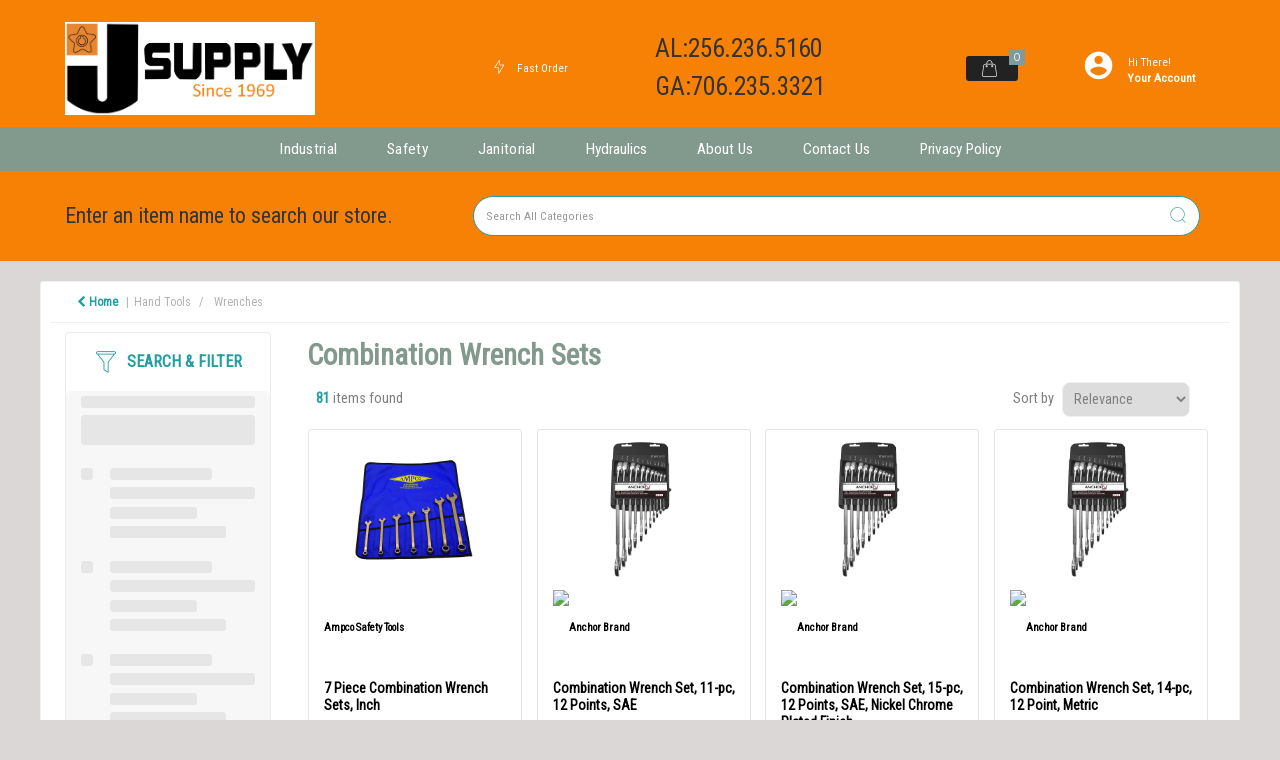

--- FILE ---
content_type: text/html; charset=UTF-8
request_url: https://www.jsupply.com/combination-wrench-sets
body_size: 48519
content:
<!DOCTYPE html>
<html lang="en-US">
<head>
    <meta charset="utf-8">
    <meta name="alb" content="4">
        <!--SEO Meta Tags-->
    <title>Combination Wrench Sets - Industrial, Safety, Janitorial, and Hydraulics Provider • J Supply</title>
    <meta name="description" content="Serving Alabama, Georgia and Tennessee since 1969, J Supply is your supplier for all industrial, safety and janitorial equipment needs.">
            <meta name="application-name" content="J Supply Company"/>
        <meta name="csrf-token" content="GWi0Ho5sKXOcTE0GCs7960mgmnGJpAlHGX9lJxBQ">
    <meta name="idempotency-token" content="IYxput2GE5QMsEXkrXYcON4vEBlUOR7ZbPgWCZgyk8mR22w3yzHDdUqKdXo3uUTn">
    <meta name="keywords" content="hydraulic hose, hydraulics, industrial supply, industrial equipment, safety supply, safety equipment, janitorial supply, janitorial equipment, j supply">
    <meta name="currency" content="$">
    <meta name="currency_iso" content="USD">
    <meta name="country" content="US">
    <meta name="lang" content="en_us"/>
    <meta name="blitz" content="mu-828a61bc-a033023c-c8623a71-ea8fbd04">
    <meta name="gr-sitekey" content="6Lde9b0UAAAAAK88kFk11QlBPYwFdjR9pyHbhEk-">
    <meta name="grecaptchasitekey" content="6LfX6fcpAAAAADKN9HFjlv42ujHjKxzsKdnuG-RW">
    <meta name="grecaptchasitekeyv3" content="6Ldk7b0UAAAAAKql_6lRVYhtbrFin4i5CVBA2iOD">
    <meta name="captcha-v3-all" content="" />
            <meta name="is_crawler" content="1">
        
    <link rel="preconnect" href="https://us.evocdn.io" crossorigin>
    <link rel="dns-prefetch" href="https://us.evocdn.io">

    <script src="https://www.jsupply.com/custom-jstranslations"></script>

            <script src="https://www.google.com/recaptcha/api.js" async defer></script>
    
    <script>
        function onLoginModalSubmit(val) {
            $('.login-form-modal').submit();
        }
        function onLoginSubmit(val) {
            $('.login-form-inline').submit();
        }
    </script>
    <script>
        var EvoXLayerAddress = null;
        try {
            let addressJSON = 'null';
            EvoXLayerAddress = JSON.parse(addressJSON.replace(/&quot;/g,'"'));
        } catch (e) {
            console.log('EvoXLayer address error: ', e);
        }
        var EvoXLayer = function () {
            return {
                user: {
                    user_id: null,
                    customer_id: null,
                    role_id: '1',
                    name: "",
                    email: '',
                    company: "",
                    account_company: "",
                    phone: '',
                    cell: '',
                    account_number: "",
                    seller_reference: "",
                    address: EvoXLayerAddress,
                                                        },
                app: {
                                        erp: '',
                                                        },
                session: {
                    default_branch: {"id":40,"branch_code":"Main","code":"Main","email":"frobbins@jsupply.com","name":"J Supply","phone":"706.235.3321","company_number":null,"address":{"code":null,"title":"J Supply Company","line_1":"88 Addington Drive","line_2":null,"line_3":null,"city":"Rome","state":"GA","zip":"30165","country":"US"},"location":[],"email_admin":"frobbins@jsupply.com","email_invoice":"frobbins@jsupply.com","email_order":"frobbins@jsupply.com","email_return":"frobbins@jsupply.com","email_sales":"frobbins@jsupply.com","tax_number":null},
                    parent_branch: {},
                    account_manager: {},
                    account_managers: [],
                    cart: {
                        cart_id: 0
                    }
                }
            }
        }
    </script>
    <meta name="evo_timezone" content="America/New_York" />
<meta name="evo_date_format" content="DD/MM/YYYY"/>
<meta name="evo_time_format" content="hh:mm:ss A"/>
<meta name="evo_datetime_format" content="DD/MM/YYYY hh:mm:ss A"/>
<meta name="evox_trace_id" content="bMbfmSZvde37daf6b452b73276790ae91ec19b8c" />

    <!-- Canonical URL -->
            <link rel="canonical" href="https://www.jsupply.com/combination-wrench-sets"/>
    
    
            <meta name="robots" content="noodp">
        
    

    
            <!--Mobile Specific Meta Tag-->
    <meta name="viewport" content="width=device-width, initial-scale=1.0, maximum-scale=1.0, user-scalable=no"/>


    <!--Fonts-->
    <script src="https://cdnjs.cloudflare.com/ajax/libs/webfont/1.6.28/webfontloader.js" integrity="sha512-v/wOVTkoU7mXEJC3hXnw9AA6v32qzpknvuUF6J2Lbkasxaxn2nYcl+HGB7fr/kChGfCqubVr1n2sq1UFu3Gh1w==" crossorigin="anonymous" referrerpolicy="no-referrer"></script><script>WebFont.load({google: {families: ["Roboto+Condensed","Quicksand", "Material Icons"]},timeout: 10000});</script>

    <!--Favicon-->
    <link rel="shortcut icon" href="/favicon.ico" type="image/x-icon">
    <link rel="icon" href="/favicon.ico" type="image/x-icon">

    
    <script language="javascript">
        var owl_carousels = {};
        var MasterSliders = [];
        var videoPopup = [];
        var trans = {
            "min_oq_title": "Minimum order quantity",
            "min_oq_text": "The minimum order amount is #item_minimum_order#.&lt;br&gt;You require to have a minimum quantity of #item_minimum_order# in your cart.",
            "min_oq_text_prompt": "This item has a minimum order quantity rule of #item_minimum_order#.&lt;br&gt;Removing this element will remove all occurrences of the item in the cart.&lt;br&gt;Do you wish to proceed?",
            "min_mq_title": "Minimum multiple quantity",
            "min_mq_text": "The minimum multiple quantity is #item_minimum_order#.&lt;br&gt;Please order in multiples of #item_minimum_order#.",
            "min_mq_text_custom": "The minimum quantity is #item_minimum_order#.&lt;br&gt;Please order in increments of #item_multiple_order#.",
            "min_oq_yes": "Yes, remove them",
            "min_oq_no": "No, keep all",
            "max_oq_title": "Maximum order quantity",
            "max_oq_text": "The maximum order amount is #item_maximum_order#.&lt;br&gt;You currently have #item_maximum_order_current_qty# in your cart.",
            "code": "item code",
            "product": "item",
            "products": "items",
            "callofforder": "Call-Off Order",
            "rewards": "Rewards",
            "points": "points",
            "reward_redeemed": "Points Deducted",
            "reward_accumulated": "Points Balance",
            "selectpricetitle": "Price is not valid",
            "selectpricetext": "Please, select a price for the item.",
        };

        var $evodata = {
            pickup: {
                is_pickup: 0,
                branch_code: 'Main',
                branch_locations: 0,
                branch_id: 40,
                cart_open: 0,
            },
            inventory: {
                supplier: 0,
                erp: 1,
                evo: 1,
                provider: '',
                shipment_type: '',
            },
            branches: [],
            events: {
                widgets: {
                    subscription_products: {
                        order: {
                            success: null,
                            failed: null
                        }
                    },
                },
                search: {
                    success: null,
                    no_results: null,
                    load_filters: null
                },
                cookies: {
                    set: null
                },
                quote: {
                    sent: null,
                    failed: null
                },
                cart: {
                    load: {
                        success: null
                    },
                    add: {
                        success: null
                    },
                    total: {
                        update: null
                    },
                    remove: {
                        success: null
                    }
                },
                checkout: {
                    accountoptions: {
                        load: null
                    },
                    contactdetails: {
                        load: null
                    },
                    deliverydetails: {
                        load: null
                    },
                    deliveryoptions: {
                        load: null
                    },
                    paymentmethods: {
                        load: null
                    }
                },
                dds: {
                    specs: {
                        success: null,
                        failed: null
                    }
                },
                live: {
                    pricing: {
                        done: null
                    },
                    inventory: {
                        done: null
                    }
                },
                contact: {
                    form: {
                        sent: null,
                        failed: null
                    }
                },
                product: {
                    quickview: {
                        success: null,
                        failed: null
                    },
                    quicklist: {
                        add: {
                            success: null,
                            failed: null
                        },
                        remove: {
                            success: null,
                            failed: null
                        },
                        success: null, // left for backwards compatibility
                        failed: null, // left for backwards compatibility
                    },
                    configuration: {
                        success: null,
                        failed: null
                    },
                    variants: {
                        success: null,
                        failed: null
                    },
                    loadmore: {
                        success: null,
                        failed: null
                    },
                    recentlyviewed: {
                        success: null,
                        failed: null
                    },
                    contractitems: {
                        success: null,
                        failed: null
                    },
                },
                branchfinder: {
                    search: {
                        success: null,
                        failed: null
                    }
                },
                register: {
                    checkout: {
                        success: false
                    },
                    form: {
                        success: false
                    },
                    thankyou: {
                        success: false
                    }
                },
                log_in: {
                    success: false,
                    recaptcha: {
                        disabled: false
                    }
                },
                calculator: {
                    load: {
                        success: null
                    },
                },
            },
            products: {
                merchandising: {},
                related: {},
                list: {},
                calculator: {},
                lastviewedproducts: {},
                contractitems: {},
            },
            settings: {
                tax: {
                    include: 2
                },
                quotes: {
                    version: 1,
                },
                cart: {
                    limit: 0
                },
                pagination: 0,
                enforce_stock_in_current_branch: "0",
                storesettings: {
                    logolight: "https://us.evocdn.io/dealer/1032/content/media/Content_Pages/J Supply 1969 screen.png",
                    logodark: "https://us.evocdn.io/dealer/1032/content/media/Content_Pages/J Supply 1969 screen.png",
                    badges_limit: "2",
                },
                decimal_limit: 1,
                enforce_contract: 0
            },
            features: {
                multiple_account_orders: 0,
                livedata: 1,
                live_rewards: {
                    enabled: 0,
                    points: 0,
                },
                live_pricing_badges: 0,
                erp_supports_offline_products: 0,
                prereleases: {
                    tims_will_call_live_price: 1,
                    horizon_tier_pricing: 0,
                    quicklists_v2: 1,
                    // DDMS Provider with pre-release
                    ddms_swaps_price_with_original_info: 1,
                    cart_update: 1,
                    approver_rejection_comment: 1,
                }
            },
            cookiesPreferences: {
                cookieManager: false,
                cookies: {
                    website_cookies: false,
                }
            }
        };

    </script>

    <link media="all" type="text/css" rel="stylesheet" href="https://www.jsupply.com/resources/themes/marta/assets/build/plugins/owl-carousel/css/owl.carousel.70f2342b.min.css?v=1769613293">
<link media="all" type="text/css" rel="stylesheet" href="https://www.jsupply.com/resources/themes/marta/assets/build/plugins/masterslider/style/masterslider.marta.b6659f40.min.css?v=1769613293">
<link media="all" type="text/css" rel="stylesheet" href="https://www.jsupply.com/resources/themes/marta/assets/build/css/styles.6ca02a49.min.css?v=1769613293">

    <link rel='stylesheet' id='dealerThemeOptions' href='https://us.evocdn.io/dealer/1032/assets/css/styles_1032_v1738570338.css' type='text/css' media='all' />
                <link rel="stylesheet" href='/resources/themes/marta/assets/build/css/myaccount_v2.d79d7164.min.css?v=1769613293' type="text/css"></link>
        <link rel='stylesheet' id='schemaCSSBlock' href='https://www.jsupply.com/resources/themes/marta/assets/theme_settings/105/cssblock.css?v=1769608390' type='text/css' media='all' />
    
    <link rel='stylesheet' id='devCSSBlock' href='https://us.evocdn.io/dealer/1032/assets/css/styles_1032_devcssblock_v1738570338.css' type='text/css' media='all' />
    
    <link rel='stylesheet' id='dealerCSSBlock' href='https://us.evocdn.io/dealer/1032/assets/css/styles_1032_cssblock_v1738570338.css' type='text/css' media='all' />

    
    
    
    
    
    <link rel="icon" type="image/png" href="https://us.evocdn.io/dealer/1032/content/media/favicon.png" sizes="32x32" />
<link rel="icon" type="image/png" href="https://us.evocdn.io/dealer/1032/
/media/favicon-16x16.png" sizes="16x16" />

    
    <!--[if lt IE 10]>
          <style>
            
    .cd-dropdown-content .cd-secondary-dropdown > li {
      display: inline;
      float: left;
    }

    .toolbar .shopping-tools-wrapper > .dropdown {
      display: inline;
    }
    .toolbar .shopping-tools-wrapper a.quickordertoggle {
      display: inline;
    }
    header .header-full .search.widgetsearch {
      margin: 18px 0;
    }

    .toolbar .account-btn + .dropdown-menu::after {
      left: 139px;
    }
    .toolbar .account-btn + .dropdown-menu::before {
      left: 138px;
    }

    .itemsfound { margin-top: 7px; }
    .cat-tiles { margin-top: 15px; }


    i.material-icons.user-icon::before {
      content: none;
    }


    .pulse-loader { font-size: 2em; }
    .mask { top: 20em; left: 45%; }
    .mini-shopping-cart .cart-totals .content_loading .loader { margin: 15% 36%; }
    .cart-totals .content_loading .loader { margin: 25% 32%; }
  </style>
<![endif]-->

    

    
    

            </head>
<body
    class="ex-category ex-loggedout ex-branch-40 ex-r-1 ex-t-0 ex-schema-industrialmodern has-spinner-sharp-icon ex-category-combinationwrenchsets ex-categoryid-1001458 category loggedout industrialmodern combinationwrenchsets 1001458
 has-live-inventory loading-live-inventory  has-live-inventory-v2 has-myaccount-2

">
<input type="hidden" id="ga_app_enabled" name="ga_app_enabled" value="false">
<input type="hidden" id="ga_consent_managed_externally" name="ga_consent_managed_externally" value="false">

<script>
// send Google Analytics consent update
function sendGAConsentUpdate(){
    if (window.GA_CONSENT_MANAGED_EXTERNALLY) {
        console.log('GA4 skipped - consent managed externally');
        document.getElementById('ga_consent_managed_externally').value = 'true';
        return;
    }

    if (document.cookie.indexOf('user_cookie_preferences') != -1) {
        var cookie = document.cookie.split('; ');
        var cookie_prefs = cookie.filter(function (row) {
        return row.indexOf('user_cookie_preferences') == 0;
        })[0];
        var cookieValue = cookie_prefs.split('=')[1];

        var allCookieValues = JSON.parse(cookieValue);
        var cookieConsentUpdateData = {};

        for (var cookie in allCookieValues){
            switch(cookie) {
                case 'google_analytics':
                    var consentType = allCookieValues[cookie] ? 'granted' : 'denied';
                    cookieConsentUpdateData['analytics_storage'] = consentType;
                    break;
                case 'google_ads':
                    var consentType = allCookieValues[cookie] ? 'granted' : 'denied';
                    cookieConsentUpdateData['ad_storage'] = consentType;
                    cookieConsentUpdateData['ad_user_data'] = consentType;
                    cookieConsentUpdateData['ad_personalization'] = consentType;
                    break;
                case 'personalisation':
                    var consentType = allCookieValues[cookie] ? 'granted' : 'denied';
                    cookieConsentUpdateData['personalization_storage'] = consentType;
                    break;
                default:
            }
        }

        if (Object.keys(cookieConsentUpdateData).length) {
            window.dataLayer = window.dataLayer || [];
            function gtag(){dataLayer.push(arguments);}

            // Always grant necessary functionality and security storage
            cookieConsentUpdateData['functionality_storage'] = 'granted';
            cookieConsentUpdateData['security_storage'] = 'granted';

            //send consent update to Google Analytics
            gtag('consent', 'update', cookieConsentUpdateData);
        }
    }
}
sendGAConsentUpdate();
</script>

<input type="hidden" name="store_base_url" value="https://www.jsupply.com">

<input type="hidden" id="auth0" value="">






<script type="text/javascript">
    //INIT mini cart
    var $mini_cart = [];
    var $q_item;
    var $displayheaderminicart = '1';
    var $displaysearchminicart = '1';
    var $globalCurrency = '$';
    var $globalCurrencyISO = 'USD';

            $q_item = {};
        $q_item.cart_count = 0;
        $q_item.langcart = "cart";
        $q_item.cart_total = "0.00";
        $q_item.badges = [];
        $q_item.currency = "$";
        $q_item.rooturl = "https://www.jsupply.com";
        $mini_cart[0] = $q_item;
    
</script>


<!--Header-->
<header>
  
  
  
  
  <div class="header-full">
                                <div class="container headersection-1 ">
                                <div class="row vertical-align row-1">
                                                                      <div class="col col-sm-4 col-md-4 col-lg-4 logo_container" id="logo_102685">
                  <!-- Widgetlogo  -->
<div class="marta_janitorial_logo widgetlogo" style="text-align:left">
  <a class="logo" href="https://www.jsupply.com"><img src="https://us.evocdn.io/dealer/1032/content/media/Content_Pages/J Supply 1969 screen.png" alt="J Supply Company" style="max-width:250px; max-height:50px;"/></a>
</div>
<!-- End Widgetlogo -->

                </div>
                                                                          <div class="col col-sm-2 col-md-2 col-lg-2 shoppingtools_container" id="shoppingtools_825">
                  <!--Shopping tools-->
<div class="toolbar marta_janitorial_shoppingtool">
  <div class="shopping-tools-wrapper st-quicklist st-quickorder" data-selectedtools="2" style=" justify-content:flex-end ">
    
    
    
    
          
      <a class="btn-outlined-invert quickordertoggle" >
        <i class="fa fa-bolt" title="Quick Order" alt="Quick Order"></i> <span>Quick Order</span>
      </a>
    
    
  </div>
</div>
<!-- End Shopping tools-->

                </div>
                                                                          <div class="col col-sm-2 col-md-2 col-lg-2 htmlcontent_container" id="htmlcontent_102717">
                  <div class="">
  <h2>AL:256.236.5160</h2>
<h2>GA:706.235.3321</h2>
</div>

                </div>
                                                                          <div class="col col-sm-2 col-md-2 col-lg-2 minicart_container" id="minicart_102719">
                  <!--googleoff: all-->
<!--Minicart-->
<script type="text/javascript">
//INIT SHORT cart
$displayheaderminicart = '0';
$displaysearchminicart = '0';
</script>



      <div class="toolbar marta_janitorial_minicart" style="text-align: right">
      <input type="hidden" id="show_tax" value="2">
      <input type="hidden" id="gb_store"  value="0" >
        <div class="cart-btn  no-items " data-nosnippet>
            <a class="btn btn-outlined-invert headermini"  href="/cart">
              <i class="fa fa-shopping-bag"></i><span class="minicart_count">0</span>
                                                <b class="minicart_total">$0.00</b>
                                          </a>

                          <!--Cart Dropdown-->
                            <div class="cart-dropdown" style="">
                <div class="arrow_box">
                  <span class="overlap"></span><!--Small rectangle to overlap Cart button-->
                                    <div class="cart-resume">
                    <div class="body">
                                            <table class="minicart"></table>
                    </div>
                                        <div class="promotion_discount">
                      <div class="row">
                        <div class="col-xs-6" style="padding-right: 0.5em;">
                          
                          <input type="text" autocomplete="false" id="coupon_code" name="coupon_code" class="form-control coupon_code" placeholder="Enter coupon code">
                        </div>
                        <div class="col-xs-6" style="padding-left: 0.5em;">
                          <button type="button" data-url="/cart/applycoupon" class="form-control btn btn-default btn-sm coupon_apply">
                            <i class="fa fa-cut fa-fw"></i>
                            <i class="fa fa-cog fa-spin fa-fw hide"></i>
                            Apply coupon
                          </button>
                        </div>
                      </div>
                      <div class="row">
                        <div class="col-xs-12">
                          <div class="alert alert-warning promotion_discount_result"></div>
                          <div class="alert alert-success promotion_discount_result"><span class="message"></span> <i class='fa fa-check-circle'></i></div>
                        </div>
                      </div>
                    </div>
                                        <div class="softgraybackground mini-shopping-cart">
                      <div class="cart-sidebar">
                        <div class="cart-totals">
                                                                                                          <div class="contentcart_error_message">
                            <div class="ccem_title"></div>
                            <div class="ccem_text"></div>
                            <div class="ccem_buttons">
                              <a class="btn btn-default btn-sm okbtn" href="javascript:$('.contentcart_error_message').fadeOut('slow'); $('.cart-sidebar .cart-totals').removeClass('displaying-error-message');">Ok</a>
                              <a class="btn btn-default btn-sm yesbtn" href="javascript:;"></a>
                              <a class="btn btn-default btn-sm nobtn" href="javascript:$('.contentcart_error_message').fadeOut('slow'); $('.cart-sidebar .cart-totals').removeClass('displaying-error-message');"></a>
                            </div>
                          </div>
                          <div class="content_loading"><div class="loader"><div class="pulse-loader">Loading…</div></div></div>

                                                    <div id="minicart-table-totals-placeholder"></div>
                          
                        </div>
                      </div>
                    </div>
                    <div class="footer group ">
                      
                      <div class="buttons col-xs-6 to-cart-wrapper">
                        <a class="btn btn-default btn-outlined-invert btn-block to-cart" href="/cart">To cart</a>
                      </div>
                      <div class="buttons col-xs-12 to-quote-wrapper">
                          <a class="btn btn-default btn-outlined-invert btn-block to-quote" href="/cart">Quote Me</a>
                      </div>
                                              <div class="total col-xs-6">
                            <a class="btn btn-default btn-outlined-invert btn-block to-checkout"  href="/checkout" >
                                 Checkout                             </a>
                        </div>
                                          </div>
                  </div><!--cart-resume Close-->
                </div><!--arrow_box Close-->
              </div><!--Cart Dropdown Close-->

                  </div>
    </div>
  
<!-- End mini cart-->
<!--googleon: all-->

                </div>
                                                                          <div class="col col-sm-2 col-md-2 col-lg-2 shoppingtools_container" id="shoppingtools_102718">
                  <!--Shopping tools-->
<div class="toolbar marta_janitorial_login">
  <div class="shopping-tools-wrapper st-login" data-selectedtools="1" style=" justify-content:flex-end ">
    
          
              <div class="dropdown">
          
          <a class="account-btn btn-outlined-invert logged-out" data-toggle="dropdown" aria-haspopup="true" href="#" title="Your Account" alt="Your Account">
            <!--[if !IE]> --><i class="material-icons user-icon"></i><!-- <![endif]-->
            <!--[if lt IE 10]><i class="material-icons user-icon">&#xE853;</i><![endif]-->
            <span>
              <span class="welcome-message line1">Hi There!</span><br>
              <span class="welcome-message line2"><strong>Your Account</strong></span>
              <i class="fa fa-caret-down arrow-your-account"></i>
            </span>
          </a>
          <div class="dropdown-menu account-dropdown">
            <div class="arrow_box"></div>
            <span class="overlap" style="left: 0px;"></span>
                        <div class="form-group pointer" data-toggle="modal" data-target="#loginModal">
              <a href="javascript:;">Sign in</a>
              <div class="description">View your account</div>
            </div>
                                              </div>
        </div>
          
    
    
    
    
  </div>
</div>
<!-- End Shopping tools-->

                </div>
                                    </div>
                  </div>
                                          <div class="container-fluid headersection-2 ">
                                <div class="row row-2">
                                                                      <div class="col col-sm-12 col-md-12 col-lg-12 headermenu_container" id="headermenu_102307">
                  <!--Main Menu-->

  <nav class="menu expanded hide-mobile marta_janitorial_headernav">
    <div class="catalog-block">
        <ul class="catalog">

                                    <!-- 1st level -->
              
              <li class="  has-submenu  ">
                                  <a href=" javascript:; " data-url="https://www.jsupply.com/category/1000002-industrial-supplies">
                    Industrial
                  </a>
                                                  <ul class="submenu">
                    <!-- 2nd level -->
                    <div class="container submenucontainer" style="height: 500px;">
                                          <li class=" has-submenu     ">
                                                  <a  href="https://www.jsupply.com/abrasives" >Abrasives</a>
                                                                          <ul>
                                                                                              <li class="">
                                    <a  href="https://www.jsupply.com/bonded-abrasives" >Bonded Abrasives</a>
                                  </li>
                                                                                                                              <li class="">
                                    <a  href="https://www.jsupply.com/coated-abrasives" >Coated Abrasives</a>
                                  </li>
                                                                                                                              <li class="">
                                    <a  href="https://www.jsupply.com/non-woven-abrasives" >Non Woven Abrasives</a>
                                  </li>
                                                                                                                              <li class="">
                                    <a  href="https://www.jsupply.com/wire-brush-abrasives" >Wire Brush Abrasives</a>
                                  </li>
                                                                                      </ul>
                                              </li>
                                          <li class=" has-submenu     ">
                                                  <a  href="https://www.jsupply.com/adhesives-sealants-and-tapes" >Adhesives, Sealants &amp; Tapes</a>
                                                                          <ul>
                                                                                              <li class="">
                                    <a  href="https://www.jsupply.com/adhesive-products" >Adhesive Products</a>
                                  </li>
                                                                                                                              <li class="">
                                    <a  href="https://www.jsupply.com/sealing-products" >Sealing Products</a>
                                  </li>
                                                                                                                              <li class="">
                                    <a  href="https://www.jsupply.com/tape-products" >Tape Products</a>
                                  </li>
                                                                                      </ul>
                                              </li>
                                          <li class=" has-submenu     ">
                                                  <a  href="https://www.jsupply.com/chemicals-lubricants-and-paints--1" >Chemicals, Lubricants &amp; Paints</a>
                                                                          <ul>
                                                                                              <li class="">
                                    <a  href="https://www.jsupply.com/cleaning-products--1" >Cleaning Products</a>
                                  </li>
                                                                                                                              <li class="">
                                    <a  href="https://www.jsupply.com/anti-seize-compounds" >Anti-Seize Compounds</a>
                                  </li>
                                                                                                                              <li class="">
                                    <a  href="https://www.jsupply.com/belt-dressings" >Belt Dressings</a>
                                  </li>
                                                                                                                              <li class="">
                                    <a  href="https://www.jsupply.com/chain-and-cable-lubricants" >Chain &amp; Cable Lubricants</a>
                                  </li>
                                                                                                                              <li class="">
                                    <a  href="https://www.jsupply.com/corrosion-inhibitors" >Corrosion Inhibitors</a>
                                  </li>
                                                                                                                              <li class="">
                                    <a  href="https://www.jsupply.com/drill-collar-and-tool-joint-compounds" >Drill Collar &amp; Tool Joint Compounds</a>
                                  </li>
                                                                                                                              <li class="">
                                    <a  href="https://www.jsupply.com/dry-lubes" >Dry Lubes</a>
                                  </li>
                                                                                                                              <li class="">
                                    <a  href="https://www.jsupply.com/fluids" >Fluids</a>
                                  </li>
                                                                                                                              <li class="">
                                    <a  href="https://www.jsupply.com/grease" >Grease</a>
                                  </li>
                                                                                                                              <li class="">
                                    <a  href="https://www.jsupply.com/grease-fittings" >Grease Fittings</a>
                                  </li>
                                                                                                                              <li class="">
                                    <a  href="https://www.jsupply.com/grease-gun-accessories" >Grease Gun Accessories</a>
                                  </li>
                                                                                                                              <li class="">
                                    <a  href="https://www.jsupply.com/grease-gun-hoses-extensions-and-adapters" >Grease Gun Hoses, Extensions &amp; Adapters</a>
                                  </li>
                                                                                                                              <li class="">
                                    <a  href="https://www.jsupply.com/grease-guns" >Grease Guns</a>
                                  </li>
                                                                                                                              <li class="">
                                    <a  href="https://www.jsupply.com/multi-purpose-lubricants" >Multi-Purpose Lubricants</a>
                                  </li>
                                                                                                                              <li class="">
                                    <a  href="https://www.jsupply.com/oiler-and-sprayer-extensions-and-adapters" >Oiler &amp; Sprayer Extensions &amp; Adapters</a>
                                  </li>
                                                                                                                              <li class="">
                                    <a  href="https://www.jsupply.com/oilers-and-sprayers" >Oilers &amp; Sprayers</a>
                                  </li>
                                                                                                                              <li class="">
                                    <a  href="https://www.jsupply.com/oils" >Oils</a>
                                  </li>
                                                                                                                              <li class="">
                                    <a  href="https://www.jsupply.com/silicone-lubricants" >Silicone Lubricants</a>
                                  </li>
                                                                                                                              <li class="">
                                    <a  href="https://www.jsupply.com/specialty-lubricants" >Specialty Lubricants</a>
                                  </li>
                                                                                                                              <li class="">
                                    <a  href="https://www.jsupply.com/paint-and-paint-supplies--1" >Paint &amp; Paint Supplies</a>
                                  </li>
                                                                                                                              <li class="">
                                    <a  href="https://www.jsupply.com/specialty-products" >Specialty Products</a>
                                  </li>
                                                                                      </ul>
                                              </li>
                                          <li class="    ">
                                                  <a  href="https://www.jsupply.com/batteries--4" >Batteries</a>
                                                                      </li>
                                          <li class="    ">
                                                  <a  href="https://www.jsupply.com/cord-reels" >Cord Reels</a>
                                                                      </li>
                                          <li class="    ">
                                                  <a  href="https://www.jsupply.com/emergency-lights" >Emergency Lights</a>
                                                                      </li>
                                          <li class="    ">
                                                  <a  href="https://www.jsupply.com/extension-and-power-cord-accessories" >Extension &amp; Power Cord Accessories</a>
                                                                      </li>
                                          <li class="    ">
                                                  <a  href="https://www.jsupply.com/extension-and-power-cords" >Extension &amp; Power Cords</a>
                                                                      </li>
                                          <li class="    ">
                                                  <a  href="https://www.jsupply.com/flashlight-and-lantern-parts-and-accessories" >Flashlight &amp; Lantern Parts &amp; Accessories</a>
                                                                      </li>
                                          <li class="    ">
                                                  <a  href="https://www.jsupply.com/flashlights-and-lanterns" >Flashlights &amp; Lanterns</a>
                                                                      </li>
                                          <li class="    ">
                                                  <a  href="https://www.jsupply.com/fuses" >Fuses</a>
                                                                      </li>
                                          <li class="    ">
                                                  <a  href="https://www.jsupply.com/electrical-tools--1" >Electrical Tools</a>
                                                                      </li>
                                          <li class=" has-submenu     ">
                                                  <a  href="https://www.jsupply.com/fasteners-clamps-and-straps" >Fasteners, Clamps &amp; Straps</a>
                                                                          <ul>
                                                                                              <li class="">
                                    <a  href="https://www.jsupply.com/clamping-products" >Clamping Products</a>
                                  </li>
                                                                                      </ul>
                                              </li>
                                          <li class="    ">
                                                  <a  href="https://www.jsupply.com/chisels" >Chisels</a>
                                                                      </li>
                                          <li class="    ">
                                                  <a  href="https://www.jsupply.com/punch-and-chisel-sets" >Punch &amp; Chisel Sets</a>
                                                                      </li>
                                          <li class="    ">
                                                  <a  href="https://www.jsupply.com/punches--1" >Punches</a>
                                                                      </li>
                                          <li class=" has-submenu     ">
                                                  <a  href="https://www.jsupply.com/clamps-and-vises" >Clamps &amp; Vises</a>
                                                                          <ul>
                                                                                              <li class="">
                                    <a  href="https://www.jsupply.com/clamps-and-spreaders--1" >Clamps &amp; Spreaders</a>
                                  </li>
                                                                                                                              <li class="">
                                    <a  href="https://www.jsupply.com/vises" >Vises</a>
                                  </li>
                                                                                      </ul>
                                              </li>
                                          <li class=" has-submenu     ">
                                                  <a  href="https://www.jsupply.com/files" >Files</a>
                                                                          <ul>
                                                                                              <li class="">
                                    <a  href="https://www.jsupply.com/flat-files" >Flat Files</a>
                                  </li>
                                                                                                                              <li class="">
                                    <a  href="https://www.jsupply.com/half-round-files" >Half Round Files</a>
                                  </li>
                                                                                                                              <li class="">
                                    <a  href="https://www.jsupply.com/mill-files" >Mill Files</a>
                                  </li>
                                                                                                                              <li class="">
                                    <a  href="https://www.jsupply.com/round-files" >Round Files</a>
                                  </li>
                                                                                      </ul>
                                              </li>
                                          <li class=" has-submenu     ">
                                                  <a  href="https://www.jsupply.com/hammers-sledges-mallets-and-axes" >Hammers, Sledges, Mallets &amp; Axes</a>
                                                                          <ul>
                                                                                              <li class="">
                                    <a  href="https://www.jsupply.com/hammers--1" >Hammers</a>
                                  </li>
                                                                                      </ul>
                                              </li>
                                          <li class=" has-submenu     ">
                                                  <a  href="https://www.jsupply.com/hex-torx-and-spline-keys" >Hex, Torx &amp; Spline Keys</a>
                                                                          <ul>
                                                                                              <li class="">
                                    <a  href="https://www.jsupply.com/hex-and-torx-key-accessories" >Hex &amp; Torx Key Accessories</a>
                                  </li>
                                                                                                                              <li class="">
                                    <a  href="https://www.jsupply.com/hex-key-sets" >Hex Key Sets</a>
                                  </li>
                                                                                                                              <li class="">
                                    <a  href="https://www.jsupply.com/hex-keys" >Hex Keys</a>
                                  </li>
                                                                                                                              <li class="">
                                    <a  href="https://www.jsupply.com/torx-key-sets" >Torx Key Sets</a>
                                  </li>
                                                                                                                              <li class="">
                                    <a  href="https://www.jsupply.com/torx-keys" >Torx Keys</a>
                                  </li>
                                                                                      </ul>
                                              </li>
                                          <li class=" has-submenu     ">
                                                  <a  href="https://www.jsupply.com/insert-bits-and-holders" >Insert Bits &amp; Holders</a>
                                                                          <ul>
                                                                                              <li class="">
                                    <a  href="https://www.jsupply.com/ball-hex-bits" >Ball Hex Bits</a>
                                  </li>
                                                                                                                              <li class="">
                                    <a  href="https://www.jsupply.com/bit-holders" >Bit Holders</a>
                                  </li>
                                                                                                                              <li class="">
                                    <a  href="https://www.jsupply.com/double-end-bits" >Double End Bits</a>
                                  </li>
                                                                                                                              <li class="">
                                    <a  href="https://www.jsupply.com/hex-bits" >Hex Bits</a>
                                  </li>
                                                                                                                              <li class="">
                                    <a  href="https://www.jsupply.com/insert-bit-sets" >Insert Bit Sets</a>
                                  </li>
                                                                                                                              <li class="">
                                    <a  href="https://www.jsupply.com/phillips-bits" >Phillips Bits</a>
                                  </li>
                                                                                                                              <li class="">
                                    <a  href="https://www.jsupply.com/slotted-bits" >Slotted Bits</a>
                                  </li>
                                                                                                                              <li class="">
                                    <a  href="https://www.jsupply.com/specialty-bits" >Specialty Bits</a>
                                  </li>
                                                                                                                              <li class="">
                                    <a  href="https://www.jsupply.com/square-bits" >Square Bits</a>
                                  </li>
                                                                                                                              <li class="">
                                    <a  href="https://www.jsupply.com/torx-bits" >Torx Bits</a>
                                  </li>
                                                                                      </ul>
                                              </li>
                                          <li class=" has-submenu     ">
                                                  <a  href="https://www.jsupply.com/knives-and-multi-purpose-tools--1" >Knives &amp; Multi-Purpose Tools</a>
                                                                          <ul>
                                                                                              <li class="">
                                    <a  href="https://www.jsupply.com/knife-blades" >Knife Blades</a>
                                  </li>
                                                                                                                              <li class="">
                                    <a  href="https://www.jsupply.com/knives" >Knives</a>
                                  </li>
                                                                                                                              <li class="">
                                    <a  href="https://www.jsupply.com/multi-purpose-tools" >Multi-Purpose Tools</a>
                                  </li>
                                                                                      </ul>
                                              </li>
                                          <li class=" has-submenu     ">
                                                  <a  href="https://www.jsupply.com/pipe-threading-equipment" >Pipe Threading Equipment</a>
                                                                          <ul>
                                                                                              <li class="">
                                    <a  href="https://www.jsupply.com/tap-and-die-sets" >Tap &amp; Die Sets</a>
                                  </li>
                                                                                                                              <li class="">
                                    <a  href="https://www.jsupply.com/tap-tools" >Tap Tools</a>
                                  </li>
                                                                                                                              <li class="">
                                    <a  href="https://www.jsupply.com/tap-wrenches" >Tap Wrenches</a>
                                  </li>
                                                                                                                              <li class="">
                                    <a  href="https://www.jsupply.com/taps-and-dies" >Taps &amp; Dies</a>
                                  </li>
                                                                                                                              <li class="">
                                    <a  href="https://www.jsupply.com/threaders-powered" >Threaders Powered</a>
                                  </li>
                                                                                                                              <li class="">
                                    <a  href="https://www.jsupply.com/threaders-powered-accessories" >Threaders Powered Accessories</a>
                                  </li>
                                                                                      </ul>
                                              </li>
                                          <li class="    ">
                                                  <a  href="https://www.jsupply.com/angled-cutters" >Angled Cutters</a>
                                                                      </li>
                                          <li class="    ">
                                                  <a  href="https://www.jsupply.com/diagonal-pliers" >Diagonal Pliers</a>
                                                                      </li>
                                          <li class="    ">
                                                  <a  href="https://www.jsupply.com/linemans-pliers" >Linemans Pliers</a>
                                                                      </li>
                                          <li class="    ">
                                                  <a  href="https://www.jsupply.com/needle-nose-plier-sets" >Needle Nose Plier Sets</a>
                                                                      </li>
                                          <li class="    ">
                                                  <a  href="https://www.jsupply.com/needle-nose-pliers" >Needle Nose Pliers</a>
                                                                      </li>
                                          <li class="    ">
                                                  <a  href="https://www.jsupply.com/nippers" >Nippers</a>
                                                                      </li>
                                          <li class="    ">
                                                  <a  href="https://www.jsupply.com/pipe-cutter-parts-and-accessories" >Pipe Cutter Parts &amp; Accessories</a>
                                                                      </li>
                                          <li class="    ">
                                                  <a  href="https://www.jsupply.com/pipe-cutters" >Pipe Cutters</a>
                                                                      </li>
                                          <li class="    ">
                                                  <a  href="https://www.jsupply.com/retaining-ring-plier-parts-and-accessories" >Retaining Ring Plier Parts &amp; Accessories</a>
                                                                      </li>
                                          <li class="    ">
                                                  <a  href="https://www.jsupply.com/retaining-ring-plier-sets" >Retaining Ring Plier Sets</a>
                                                                      </li>
                                          <li class="    ">
                                                  <a  href="https://www.jsupply.com/retaining-ring-pliers" >Retaining Ring Pliers</a>
                                                                      </li>
                                          <li class="    ">
                                                  <a  href="https://www.jsupply.com/slip-joint-pliers" >Slip Joint Pliers</a>
                                                                      </li>
                                          <li class="    ">
                                                  <a  href="https://www.jsupply.com/tongue-and-groove-plier-sets" >Tongue &amp; Groove Plier Sets</a>
                                                                      </li>
                                          <li class="    ">
                                                  <a  href="https://www.jsupply.com/tongue-and-groove-pliers" >Tongue &amp; Groove Pliers</a>
                                                                      </li>
                                          <li class=" has-submenu     ">
                                                  <a  href="https://www.jsupply.com/putty-knives-and-scrapers--1" >Putty Knives &amp; Scrapers</a>
                                                                          <ul>
                                                                                              <li class="">
                                    <a  href="https://www.jsupply.com/scrapers-and-putty-knives" >Scrapers &amp; Putty Knives</a>
                                  </li>
                                                                                      </ul>
                                              </li>
                                          <li class="    ">
                                                  <a  href="https://www.jsupply.com/tool-boxes" >Tool Boxes</a>
                                                                      </li>
                                          <li class="    ">
                                                  <a  href="https://www.jsupply.com/tool-cabinets" >Tool Cabinets</a>
                                                                      </li>
                                          <li class="    ">
                                                  <a  href="https://www.jsupply.com/tool-carts" >Tool Carts</a>
                                                                      </li>
                                          <li class="    ">
                                                  <a  href="https://www.jsupply.com/tool-chests" >Tool Chests</a>
                                                                      </li>
                                          <li class="    ">
                                                  <a  href="https://www.jsupply.com/tool-storage-parts-and-accessories" >Tool Storage Parts &amp; Accessories</a>
                                                                      </li>
                                          <li class="    ">
                                                  <a  href="https://www.jsupply.com/adjustable-wrench-sets" >Adjustable Wrench Sets</a>
                                                                      </li>
                                          <li class="    ">
                                                  <a  href="https://www.jsupply.com/adjustable-wrenches" >Adjustable Wrenches</a>
                                                                      </li>
                                          <li class="    ">
                                                  <a  href="https://www.jsupply.com/box-end-wrench-sets" >Box End Wrench Sets</a>
                                                                      </li>
                                          <li class="    ">
                                                  <a  href="https://www.jsupply.com/box-end-wrenches" >Box End Wrenches</a>
                                                                      </li>
                                          <li class="    ">
                                                  <a  href="https://www.jsupply.com/combination-wrench-parts-and-accessories" >Combination Wrench Parts &amp; Accessories</a>
                                                                      </li>
                                          <li class="    ">
                                                  <a  href="https://www.jsupply.com/combination-wrench-sets" >Combination Wrench Sets</a>
                                                                      </li>
                                          <li class="    ">
                                                  <a  href="https://www.jsupply.com/combination-wrenches" >Combination Wrenches</a>
                                                                      </li>
                                          <li class="    ">
                                                  <a  href="https://www.jsupply.com/crowfoot-wrench-sets" >Crowfoot Wrench Sets</a>
                                                                      </li>
                                          <li class="    ">
                                                  <a  href="https://www.jsupply.com/crowfoot-wrenches" >Crowfoot Wrenches</a>
                                                                      </li>
                                          <li class="    ">
                                                  <a  href="https://www.jsupply.com/open-end-wrench-sets" >Open End Wrench Sets</a>
                                                                      </li>
                                          <li class="    ">
                                                  <a  href="https://www.jsupply.com/open-end-wrenches" >Open End Wrenches</a>
                                                                      </li>
                                          <li class="    ">
                                                  <a  href="https://www.jsupply.com/pipe-wrench-parts-and-accessories" >Pipe Wrench Parts &amp; Accessories</a>
                                                                      </li>
                                          <li class="    ">
                                                  <a  href="https://www.jsupply.com/pipe-wrenches" >Pipe Wrenches</a>
                                                                      </li>
                                          <li class="    ">
                                                  <a  href="https://www.jsupply.com/ratcheting-wrench-sets" >Ratcheting Wrench Sets</a>
                                                                      </li>
                                          <li class="    ">
                                                  <a  href="https://www.jsupply.com/ratcheting-wrenches" >Ratcheting Wrenches</a>
                                                                      </li>
                                          <li class="    ">
                                                  <a  href="https://www.jsupply.com/socket-wrench-sets" >Socket Wrench Sets</a>
                                                                      </li>
                                          <li class="    ">
                                                  <a  href="https://www.jsupply.com/socket-wrenches" >Socket Wrenches</a>
                                                                      </li>
                                          <li class="    ">
                                                  <a  href="https://www.jsupply.com/torque-wrench-parts-and-accessories" >Torque Wrench Parts &amp; Accessories</a>
                                                                      </li>
                                          <li class="    ">
                                                  <a  href="https://www.jsupply.com/torque-wrenches" >Torque Wrenches</a>
                                                                      </li>
                                          <li class=" has-submenu     ">
                                                  <a  href="https://www.jsupply.com/marking-tools" >Marking Tools</a>
                                                                          <ul>
                                                                                              <li class="">
                                    <a  href="https://www.jsupply.com/chalk" >Chalk</a>
                                  </li>
                                                                                                                              <li class="">
                                    <a  href="https://www.jsupply.com/chalk-reel-line-and-refills" >Chalk Reel Line &amp; Refills</a>
                                  </li>
                                                                                                                              <li class="">
                                    <a  href="https://www.jsupply.com/chalk-reels" >Chalk Reels</a>
                                  </li>
                                                                                                                              <li class="">
                                    <a  href="https://www.jsupply.com/marker-sets" >Marker Sets</a>
                                  </li>
                                                                                                                              <li class="">
                                    <a  href="https://www.jsupply.com/markers--1" >Markers</a>
                                  </li>
                                                                                                                              <li class="">
                                    <a  href="https://www.jsupply.com/soapstone-holders" >Soapstone Holders</a>
                                  </li>
                                                                                                                              <li class="">
                                    <a  href="https://www.jsupply.com/soapstones" >Soapstones</a>
                                  </li>
                                                                                                                              <li class="">
                                    <a  href="https://www.jsupply.com/stamp-sets" >Stamp Sets</a>
                                  </li>
                                                                                                                              <li class="">
                                    <a  href="https://www.jsupply.com/stamps--1" >Stamps</a>
                                  </li>
                                                                                                                              <li class="">
                                    <a  href="https://www.jsupply.com/stencil-sets" >Stencil Sets</a>
                                  </li>
                                                                                                                              <li class="">
                                    <a  href="https://www.jsupply.com/stencils" >Stencils</a>
                                  </li>
                                                                                      </ul>
                                              </li>
                                          <li class=" has-submenu     ">
                                                  <a  href="https://www.jsupply.com/hoists-and-winches" >Hoists &amp; Winches</a>
                                                                          <ul>
                                                                                              <li class="">
                                    <a  href="https://www.jsupply.com/hoist-and-puller-parts-and-accessories" >Hoist &amp; Puller Parts &amp; Accessories</a>
                                  </li>
                                                                                                                              <li class="">
                                    <a  href="https://www.jsupply.com/hoists-and-pullers" >Hoists &amp; Pullers</a>
                                  </li>
                                                                                      </ul>
                                              </li>
                                          <li class=" has-submenu     ">
                                                  <a  href="https://www.jsupply.com/jacks-lifts-and-hydraulics" >Jacks, Lifts &amp; Hydraulics</a>
                                                                          <ul>
                                                                                              <li class="">
                                    <a  href="https://www.jsupply.com/jacks" >Jacks</a>
                                  </li>
                                                                                      </ul>
                                              </li>
                                          <li class="    ">
                                                  <a  href="https://www.jsupply.com/stretch-wraps" >Stretch Wraps</a>
                                                                      </li>
                                          <li class="    ">
                                                  <a  href="https://www.jsupply.com/wheels-and-casters" >Wheels &amp; Casters</a>
                                                                      </li>
                                          <li class=" has-submenu     ">
                                                  <a  href="https://www.jsupply.com/mro-supplies--1" >MRO Supplies</a>
                                                                          <ul>
                                                                                              <li class="">
                                    <a  href="https://www.jsupply.com/fittings-and-accessories" >Fittings &amp; Accessories</a>
                                  </li>
                                                                                                                              <li class="">
                                    <a  href="https://www.jsupply.com/mro-supplies-other" >MRO Supplies Other</a>
                                  </li>
                                                                                                                              <li class="">
                                    <a  href="https://www.jsupply.com/valves-and-regulators" >Valves &amp; Regulators</a>
                                  </li>
                                                                                      </ul>
                                              </li>
                                        </div>
                  </ul>
                                          <!-- 1st level -->
              
              <li class="  has-submenu  ">
                                  <a href=" javascript:; " data-url="https://www.jsupply.com/safety-and-security--3">
                    Safety
                  </a>
                                                  <ul class="submenu">
                    <!-- 2nd level -->
                    <div class="container submenucontainer" style="height: 500px;">
                                          <li class=" has-submenu     ">
                                                  <a  href="https://www.jsupply.com/clothing-protection--1" >Clothing Protection</a>
                                                                          <ul>
                                                                                              <li class="">
                                    <a  href="https://www.jsupply.com/coats-and-jackets" >Coats &amp; Jackets</a>
                                  </li>
                                                                                                                              <li class="">
                                    <a  href="https://www.jsupply.com/coveralls-and-overalls" >Coveralls &amp; Overalls</a>
                                  </li>
                                                                                                                              <li class="">
                                    <a  href="https://www.jsupply.com/pants-and-shorts" >Pants &amp; Shorts</a>
                                  </li>
                                                                                                                              <li class="">
                                    <a  href="https://www.jsupply.com/clothing-protection--1" >SEE ALL CLOTHING PROTECTION</a>
                                  </li>
                                                                                      </ul>
                                              </li>
                                          <li class="    ">
                                                  <a  href="https://www.jsupply.com/defibrillators-and-oxygen-units" >Defibrillators &amp; Oxygen Units</a>
                                                                      </li>
                                          <li class=" has-submenu     ">
                                                  <a  href="https://www.jsupply.com/ear-protection--1" >Ear Protection</a>
                                                                          <ul>
                                                                                              <li class="">
                                    <a  href="https://www.jsupply.com/earmuffs" >Earmuffs</a>
                                  </li>
                                                                                                                              <li class="">
                                    <a  href="https://www.jsupply.com/earplugs" >Earplugs</a>
                                  </li>
                                                                                                                              <li class="">
                                    <a  href="https://www.jsupply.com/ear-protection--1" >SEE ALL EAR PROTECTION</a>
                                  </li>
                                                                                      </ul>
                                              </li>
                                          <li class=" has-submenu     ">
                                                  <a  href="https://www.jsupply.com/ergonomic-protection--1" >Ergonomic Protection</a>
                                                                          <ul>
                                                                                              <li class="">
                                    <a  href="https://www.jsupply.com/back-supports--1" >Back Supports</a>
                                  </li>
                                                                                                                              <li class="">
                                    <a  href="https://www.jsupply.com/elbow-pads" >Elbow Pads</a>
                                  </li>
                                                                                                                              <li class="">
                                    <a  href="https://www.jsupply.com/knee-pads" >Knee Pads</a>
                                  </li>
                                                                                                                              <li class="">
                                    <a  href="https://www.jsupply.com/ergonomic-protection--1" >SEE ALL ERGONOMIC PROTECTION</a>
                                  </li>
                                                                                      </ul>
                                              </li>
                                          <li class=" has-submenu     ">
                                                  <a  href="https://www.jsupply.com/eye-protection--1" >Eye Protection</a>
                                                                          <ul>
                                                                                              <li class="">
                                    <a  href="https://www.jsupply.com/safety-glasses--1" >Safety Glasses</a>
                                  </li>
                                                                                                                              <li class="">
                                    <a  href="https://www.jsupply.com/safety-goggles" >Safety Goggles</a>
                                  </li>
                                                                                                                              <li class="">
                                    <a  href="https://www.jsupply.com/eye-protection--1" >SEE ALL EYE PROTECTION</a>
                                  </li>
                                                                                      </ul>
                                              </li>
                                          <li class=" has-submenu     ">
                                                  <a  href="https://www.jsupply.com/fall-protection--1" >Fall Protection</a>
                                                                          <ul>
                                                                                              <li class="">
                                    <a  href="https://www.jsupply.com/body-belts" >Body Belts</a>
                                  </li>
                                                                                                                              <li class="">
                                    <a  href="https://www.jsupply.com/harnesses" >Harnesses</a>
                                  </li>
                                                                                                                              <li class="">
                                    <a  href="https://www.jsupply.com/ladder-safety-systems" >Ladder Safety Systems</a>
                                  </li>
                                                                                                                              <li class="">
                                    <a  href="https://www.jsupply.com/fall-protection--1" >SEE ALL FALL PROTECTION</a>
                                  </li>
                                                                                      </ul>
                                              </li>
                                          <li class=" has-submenu     ">
                                                  <a  href="https://www.jsupply.com/fire-gas-and-water-protection" >Fire, Gas &amp; Water Protection</a>
                                                                          <ul>
                                                                                              <li class="">
                                    <a  href="https://www.jsupply.com/detectors" >Detectors</a>
                                  </li>
                                                                                                                              <li class="">
                                    <a  href="https://www.jsupply.com/fire-and-gas-protection-parts-and-accessories" >Fire &amp; Gas Protection Parts &amp; Accessories</a>
                                  </li>
                                                                                                                              <li class="">
                                    <a  href="https://www.jsupply.com/fire-extinguishers--1" >Fire Extinguishers</a>
                                  </li>
                                                                                                                              <li class="">
                                    <a  href="https://www.jsupply.com/fire-gas-and-water-protection" >SEE ALL FIRE, GAS &amp; WATER PROTECTION</a>
                                  </li>
                                                                                      </ul>
                                              </li>
                                          <li class=" has-submenu     ">
                                                  <a  href="https://www.jsupply.com/first-aid-safety" >First Aid Safety</a>
                                                                          <ul>
                                                                                              <li class="">
                                    <a  href="https://www.jsupply.com/bandages-and-dressings" >Bandages &amp; Dressings</a>
                                  </li>
                                                                                                                              <li class="">
                                    <a  href="https://www.jsupply.com/first-aid-kits--1" >First Aid Kits</a>
                                  </li>
                                                                                                                              <li class="">
                                    <a  href="https://www.jsupply.com/pain-relievers" >Pain Relievers</a>
                                  </li>
                                                                                                                              <li class="">
                                    <a  href="https://www.jsupply.com/first-aid-safety" >SEE ALL FIRST AID SAFETY</a>
                                  </li>
                                                                                      </ul>
                                              </li>
                                          <li class=" has-submenu     ">
                                                  <a  href="https://www.jsupply.com/foot-protection--1" >Foot Protection</a>
                                                                          <ul>
                                                                                              <li class="">
                                    <a  href="https://www.jsupply.com/boots-and-shoes" >Boots &amp; Shoes</a>
                                  </li>
                                                                                                                              <li class="">
                                    <a  href="https://www.jsupply.com/footwear-covers" >Footwear Covers</a>
                                  </li>
                                                                                      </ul>
                                              </li>
                                          <li class=" has-submenu     ">
                                                  <a  href="https://www.jsupply.com/hand-protection" >Hand Protection</a>
                                                                          <ul>
                                                                                              <li class="">
                                    <a  href="https://www.jsupply.com/glove-parts-and-accessories" >Glove Parts &amp; Accessories</a>
                                  </li>
                                                                                                                              <li class="">
                                    <a  href="https://www.jsupply.com/gloves" >Gloves</a>
                                  </li>
                                                                                                                              <li class="">
                                    <a  href="https://www.jsupply.com/hand-pads-and-warmers" >Hand Pads &amp; Warmers</a>
                                  </li>
                                                                                      </ul>
                                              </li>
                                          <li class=" has-submenu     ">
                                                  <a  href="https://www.jsupply.com/head-face-protection--1" >Head/Face Protection</a>
                                                                          <ul>
                                                                                              <li class="">
                                    <a  href="https://www.jsupply.com/faceshields-and-visors" >Faceshields &amp; Visors</a>
                                  </li>
                                                                                                                              <li class="">
                                    <a  href="https://www.jsupply.com/hard-hats-and-caps" >Hard Hats &amp; Caps</a>
                                  </li>
                                                                                                                              <li class="">
                                    <a  href="https://www.jsupply.com/welding-helmets" >Welding Helmets</a>
                                  </li>
                                                                                                                              <li class="">
                                    <a  href="https://www.jsupply.com/head-face-protection--1" >SEE ALL HEAD/FACE PROTECTION</a>
                                  </li>
                                                                                      </ul>
                                              </li>
                                          <li class=" has-submenu     ">
                                                  <a  href="https://www.jsupply.com/heat-stress-protection" >Heat Stress Protection</a>
                                                                          <ul>
                                                                                              <li class="">
                                    <a  href="https://www.jsupply.com/cooling-vests-and-accessories" >Cooling Vests &amp; Accessories</a>
                                  </li>
                                                                                                                              <li class="">
                                    <a  href="https://www.jsupply.com/hydration-packs-and-vests" >Hydration Packs &amp; Vests</a>
                                  </li>
                                                                                                                              <li class="">
                                    <a  href="https://www.jsupply.com/sweat-bands" >Sweat Bands</a>
                                  </li>
                                                                                                                              <li class="">
                                    <a  href="https://www.jsupply.com/heat-stress-protection" >SEE ALL HEAT STRESS PROTECTION</a>
                                  </li>
                                                                                      </ul>
                                              </li>
                                          <li class="    ">
                                                  <a  href="https://www.jsupply.com/locking-devices--1" >Locking Devices</a>
                                                                      </li>
                                          <li class=" has-submenu     ">
                                                  <a  href="https://www.jsupply.com/respiratory-protection--1" >Respiratory Protection</a>
                                                                          <ul>
                                                                                              <li class="">
                                    <a  href="https://www.jsupply.com/cartridge-respirators" >Cartridge Respirators</a>
                                  </li>
                                                                                                                              <li class="">
                                    <a  href="https://www.jsupply.com/escape-respirators" >Escape Respirators</a>
                                  </li>
                                                                                                                              <li class="">
                                    <a  href="https://www.jsupply.com/powered-air-and-supplied-air-systems" >Powered Air &amp; Supplied Air Systems</a>
                                  </li>
                                                                                                                              <li class="">
                                    <a  href="https://www.jsupply.com/respiratory-protection--1" >SEE ALL RESPIRATORY PROTECTION</a>
                                  </li>
                                                                                      </ul>
                                              </li>
                                          <li class="    ">
                                                  <a  href="https://www.jsupply.com/safety-and-security-other--1" >Safety &amp; Security Other</a>
                                                                      </li>
                                          <li class="    ">
                                                  <a  href="https://www.jsupply.com/safety-storage--1" >Safety Storage</a>
                                                                      </li>
                                          <li class="    ">
                                                  <a  href="https://www.jsupply.com/spill-control-safety" >Spill Control Safety</a>
                                                                      </li>
                                          <li class="    ">
                                                  <a  href="https://www.jsupply.com/traffic-safety--1" >Traffic Safety</a>
                                                                      </li>
                                        </div>
                  </ul>
                                          <!-- 1st level -->
              
              <li class="  has-submenu  ">
                                  <a href=" javascript:; " data-url="https://www.jsupply.com/janitorial-equipment">
                    Janitorial
                  </a>
                                                  <ul class="submenu">
                    <!-- 2nd level -->
                    <div class="container submenucontainer" style="height: 500px;">
                                          <li class="    ">
                                                  <a  href="https://www.jsupply.com/air-cleaner-machines--1" >Air Cleaner Machines</a>
                                                                      </li>
                                          <li class="    ">
                                                  <a  href="https://www.jsupply.com/air-movers" >Air Movers</a>
                                                                      </li>
                                          <li class=" has-submenu     ">
                                                  <a  href="https://www.jsupply.com/brushing-and-sweeping-products" >Brushing &amp; Sweeping Products</a>
                                                                          <ul>
                                                                                              <li class="">
                                    <a  href="https://www.jsupply.com/brush-and-broom-handles" >Brush &amp; Broom Handles</a>
                                  </li>
                                                                                                                              <li class="">
                                    <a  href="https://www.jsupply.com/brush-and-broom-replacement-parts" >Brush &amp; Broom Replacement Parts</a>
                                  </li>
                                                                                                                              <li class="">
                                    <a  href="https://www.jsupply.com/brushes-and-brooms" >Brushes &amp; Brooms</a>
                                  </li>
                                                                                                                              <li class="">
                                    <a  href="https://www.jsupply.com/dust-pans--1" >Dust Pans</a>
                                  </li>
                                                                                                                              <li class="">
                                    <a  href="https://www.jsupply.com/dusters--1" >Dusters</a>
                                  </li>
                                                                                      </ul>
                                              </li>
                                          <li class="    ">
                                                  <a  href="https://www.jsupply.com/cart-accessories" >Cart Accessories</a>
                                                                      </li>
                                          <li class=" has-submenu     ">
                                                  <a  href="https://www.jsupply.com/cleaning-products--2" >Cleaning Products</a>
                                                                          <ul>
                                                                                              <li class="">
                                    <a  href="https://www.jsupply.com/air-freshener-dispensers--1" >Air Freshener Dispensers</a>
                                  </li>
                                                                                                                              <li class="">
                                    <a  href="https://www.jsupply.com/air-fresheners" >Air Fresheners</a>
                                  </li>
                                                                                                                              <li class="">
                                    <a  href="https://www.jsupply.com/detergents" >Detergents</a>
                                  </li>
                                                                                                                              <li class="">
                                    <a  href="https://www.jsupply.com/dishwashing-cleaners" >Dishwashing Cleaners</a>
                                  </li>
                                                                                                                              <li class="">
                                    <a  href="https://www.jsupply.com/disinfectants" >Disinfectants</a>
                                  </li>
                                                                                                                              <li class="">
                                    <a  href="https://www.jsupply.com/drain-openers" >Drain Openers</a>
                                  </li>
                                                                                                                              <li class="">
                                    <a  href="https://www.jsupply.com/floor-and-carpet-cleaners" >Floor &amp; Carpet Cleaners</a>
                                  </li>
                                                                                                                              <li class="">
                                    <a  href="https://www.jsupply.com/cleaning-products--2" >SEE ALL CLEANING PRODUCTS</a>
                                  </li>
                                                                                      </ul>
                                              </li>
                                          <li class="    ">
                                                  <a  href="https://www.jsupply.com/cleaning-waxing-floor-machines" >Cleaning/Waxing Floor Machines</a>
                                                                      </li>
                                          <li class=" has-submenu     ">
                                                  <a  href="https://www.jsupply.com/floor-and-carpet-care--1" >Floor &amp; Carpet Care</a>
                                                                          <ul>
                                                                                              <li class="">
                                    <a  href="https://www.jsupply.com/floor-pads" >Floor Pads</a>
                                  </li>
                                                                                                                              <li class="">
                                    <a  href="https://www.jsupply.com/mats" >Mats</a>
                                  </li>
                                                                                      </ul>
                                              </li>
                                          <li class="    ">
                                                  <a  href="https://www.jsupply.com/janitorial-carts" >Janitorial Carts</a>
                                                                      </li>
                                          <li class="    ">
                                                  <a  href="https://www.jsupply.com/janitorial-equipment-other" >Janitorial Equipment Other</a>
                                                                      </li>
                                          <li class=" has-submenu     ">
                                                  <a  href="https://www.jsupply.com/laundry-products--1" >Laundry Products</a>
                                                                          <ul>
                                                                                              <li class="">
                                    <a  href="https://www.jsupply.com/dryer-sheets" >Dryer Sheets</a>
                                  </li>
                                                                                                                              <li class="">
                                    <a  href="https://www.jsupply.com/lint-rollers--1" >Lint Rollers</a>
                                  </li>
                                                                                      </ul>
                                              </li>
                                          <li class=" has-submenu     ">
                                                  <a  href="https://www.jsupply.com/mopping-products" >Mopping Products</a>
                                                                          <ul>
                                                                                              <li class="">
                                    <a  href="https://www.jsupply.com/mop-and-squeegee-handles" >Mop &amp; Squeegee Handles</a>
                                  </li>
                                                                                                                              <li class="">
                                    <a  href="https://www.jsupply.com/mop-buckets" >Mop Buckets</a>
                                  </li>
                                                                                                                              <li class="">
                                    <a  href="https://www.jsupply.com/mop-heads--1" >Mop Heads</a>
                                  </li>
                                                                                                                              <li class="">
                                    <a  href="https://www.jsupply.com/mop-replacement-parts" >Mop Replacement Parts</a>
                                  </li>
                                                                                                                              <li class="">
                                    <a  href="https://www.jsupply.com/mops--1" >Mops</a>
                                  </li>
                                                                                                                              <li class="">
                                    <a  href="https://www.jsupply.com/squeegees--1" >Squeegees</a>
                                  </li>
                                                                                      </ul>
                                              </li>
                                          <li class="    ">
                                                  <a  href="https://www.jsupply.com/pails-and-tubs" >Pails &amp; Tubs</a>
                                                                      </li>
                                          <li class=" has-submenu     ">
                                                  <a  href="https://www.jsupply.com/personal-hygiene" >Personal Hygiene</a>
                                                                          <ul>
                                                                                              <li class="">
                                    <a  href="https://www.jsupply.com/body-and-hair-shampoo" >Body &amp; Hair Shampoo</a>
                                  </li>
                                                                                                                              <li class="">
                                    <a  href="https://www.jsupply.com/feminine-products" >Feminine Products</a>
                                  </li>
                                                                                                                              <li class="">
                                    <a  href="https://www.jsupply.com/feminine-product-disposal" >Feminine Product Disposal</a>
                                  </li>
                                                                                                                              <li class="">
                                    <a  href="https://www.jsupply.com/hand-cleaner-dispensers-and-accessories" >Hand Cleaner Dispensers &amp; Accessories</a>
                                  </li>
                                                                                                                              <li class="">
                                    <a  href="https://www.jsupply.com/hand-cleaners" >Hand Cleaners</a>
                                  </li>
                                                                                                                              <li class="">
                                    <a  href="https://www.jsupply.com/hand-sanitizers--1" >Hand Sanitizers</a>
                                  </li>
                                                                                                                              <li class="">
                                    <a  href="https://www.jsupply.com/lotions--1" >Lotions</a>
                                  </li>
                                                                                                                              <li class="">
                                    <a  href="https://www.jsupply.com/personal-hygiene" >SEE ALL PERSONAL HYGIENE</a>
                                  </li>
                                                                                      </ul>
                                              </li>
                                          <li class="    ">
                                                  <a  href="https://www.jsupply.com/pressure-washer-parts-and-accessories" >Pressure Washer Parts and Accessories</a>
                                                                      </li>
                                          <li class="    ">
                                                  <a  href="https://www.jsupply.com/vacuum-parts-and-accessories" >Vacuum Parts &amp; Accessories</a>
                                                                      </li>
                                          <li class="    ">
                                                  <a  href="https://www.jsupply.com/vacuums--1" >Vacuums</a>
                                                                      </li>
                                          <li class=" has-submenu     ">
                                                  <a  href="https://www.jsupply.com/waste-receptacles--1" >Waste Receptacles</a>
                                                                          <ul>
                                                                                              <li class="">
                                    <a  href="https://www.jsupply.com/cigarette-disposal" >Cigarette Disposal</a>
                                  </li>
                                                                                                                              <li class="">
                                    <a  href="https://www.jsupply.com/dollies--1" >Dollies</a>
                                  </li>
                                                                                                                              <li class="">
                                    <a  href="https://www.jsupply.com/trash-can-accessories" >Trash Can Accessories</a>
                                  </li>
                                                                                                                              <li class="">
                                    <a  href="https://www.jsupply.com/trash-can-liners" >Trash Can Liners</a>
                                  </li>
                                                                                                                              <li class="">
                                    <a  href="https://www.jsupply.com/trash-cans" >Trash Cans</a>
                                  </li>
                                                                                      </ul>
                                              </li>
                                          <li class=" has-submenu     ">
                                                  <a  href="https://www.jsupply.com/wiping-products" >Wiping Products</a>
                                                                          <ul>
                                                                                              <li class="">
                                    <a  href="https://www.jsupply.com/sponges-and-hand-pads" >Sponges &amp; Hand Pads</a>
                                  </li>
                                                                                                                              <li class="">
                                    <a  href="https://www.jsupply.com/tissues" >Tissues</a>
                                  </li>
                                                                                                                              <li class="">
                                    <a  href="https://www.jsupply.com/towels-and-wipers" >Towels &amp; Wipers</a>
                                  </li>
                                                                                                                              <li class="">
                                    <a  href="https://www.jsupply.com/wiping-dispensers-and-accessories" >Wiping Dispensers &amp; Accessories</a>
                                  </li>
                                                                                      </ul>
                                              </li>
                                        </div>
                  </ul>
                                          <!-- 1st level -->
              
              <li class="  ">
                                  <a href=" https://www.jsupply.com/hydraulics--2 " data-url="https://www.jsupply.com/hydraulics--2">
                    Hydraulics
                  </a>
                                                          <!-- 1st level -->
              
              <li class="  ">
                                  <a href=" https://www.jsupply.com/about-us " data-url="https://www.jsupply.com/about-us">
                    About Us
                  </a>
                                                          <!-- 1st level -->
              
              <li class="  ">
                                  <a href=" https://www.jsupply.com/contact-us " data-url="https://www.jsupply.com/contact-us">
                    Contact Us
                  </a>
                                                          <!-- 1st level -->
              
              <li class="  ">
                                  <a href=" https://www.jsupply.com/privacy-policy " data-url="https://www.jsupply.com/privacy-policy">
                    Privacy Policy
                  </a>
                                                              </ul>
    </div>
  </nav>
  <div class="faded-bg" style="display: none;"></div>


                </div>
                                    </div>
                  </div>
                                          <div class="container headersection-3 ">
                                <div class="row vertical-align row-3">
                                                                      <div class="col col-sm-4 col-md-4 col-lg-4 htmlcontent_container" id="htmlcontent_102720">
                  <div class="">
  <h3>Enter an item name to search our store.</h3>
</div>

                </div>
                                                                          <div class="col col-sm-8 col-md-8 col-lg-8 search_container" id="search_824">
                  <div class="widgetsearch search ">

<section class="search marta_janitorial_search">
  <div class="searchlist">
    <!--Search Form-->
      <form class="search-form closed" method="get" role="form" action="/search" autocomplete="off" onsubmit="searchloader(event)">
                      <div class="form-container">
            <div class="form-group" style="">
                            <div class="" id="searchtags" style="display: block; width: 100%;">

                <div class="searchtable">
                  <div class="">
                      
                      <div class="ajax-search relsearch">
                                                <button type="submit" aria-label="Submit search form"><i class="fa fa-search"></i></button>
                                                <input type="hidden" class="resultscharlimit" value="auto">
                                                <input type="text" class="form-control  searchlist_hd   ajax-search-control " name="query" required placeholder="Search All Categories" aria-label="Search All Categories">
                        <div class="ajax-results"></div>
                        </div>
                      </div>

                    </div>

                  </div>
                  
              </div>
            </div>
          </form>
        </div>

  </section>

</div>

                </div>
                                    </div>
                  </div>
                        </div>
  <div class="header-mobile">
    
    <div class="header-menu">
      <!--Main Menu-->
    
  
          <div class="cd-dropdown-wrapper">

          
                      <a class="cd-dropdown-trigger-mobile" href="javascript:;"><i class="fa fa-bars"></i></a>
          
          <nav class="cd-dropdown">

            
                          <div class="dropdown-extras">
                                  <!-- QUICK ORDER BUTTON -->
                  <a class="dropdown-extras-btn quickordertoggle" href="#">
                    Quick Order <i class="fa fa-bolt"></i>
                  </a>
                                                <!-- SIGN IN / HI USER BUTTON -->
                                  <a class="dropdown-extras-btn userpanel" href="#" data-toggle="modal" data-target="#loginModal">Sign In  <i class="fa fa-sign-in"></i></a>
                              </div>
            
            
            <h3>Shop by</h3>
            
            <div class=""><a href="javascript:;" class="cd-close dropdown-extras-btn">Close</a></div>

            
                        <script>window.storeNav = [{"link":"https:\/\/www.jsupply.com\/category\/1000002-industrial-supplies","active":false,"label":"Industrial","cssclass":"","childs":[{"link":"https:\/\/www.jsupply.com\/abrasives","active":false,"label":"Abrasives","cssclass":"","childs":[{"link":"https:\/\/www.jsupply.com\/bonded-abrasives","active":false,"label":"Bonded Abrasives","cssclass":"","childs":[]},{"link":"https:\/\/www.jsupply.com\/coated-abrasives","active":false,"label":"Coated Abrasives","cssclass":"","childs":[]},{"link":"https:\/\/www.jsupply.com\/non-woven-abrasives","active":false,"label":"Non Woven Abrasives","cssclass":"","childs":[]},{"link":"https:\/\/www.jsupply.com\/wire-brush-abrasives","active":false,"label":"Wire Brush Abrasives","cssclass":"","childs":[]}]},{"link":"https:\/\/www.jsupply.com\/adhesives-sealants-and-tapes","active":false,"label":"Adhesives, Sealants & Tapes","cssclass":"","childs":[{"link":"https:\/\/www.jsupply.com\/adhesive-products","active":false,"label":"Adhesive Products","cssclass":"","childs":[]},{"link":"https:\/\/www.jsupply.com\/sealing-products","active":false,"label":"Sealing Products","cssclass":"","childs":[]},{"link":"https:\/\/www.jsupply.com\/tape-products","active":false,"label":"Tape Products","cssclass":"","childs":[]}]},{"link":"https:\/\/www.jsupply.com\/chemicals-lubricants-and-paints--1","active":false,"label":"Chemicals, Lubricants & Paints","cssclass":"","childs":[{"link":"https:\/\/www.jsupply.com\/cleaning-products--1","active":false,"label":"Cleaning Products","cssclass":"","childs":[]},{"link":"https:\/\/www.jsupply.com\/anti-seize-compounds","active":false,"label":"Anti-Seize Compounds","cssclass":"","childs":[]},{"link":"https:\/\/www.jsupply.com\/belt-dressings","active":false,"label":"Belt Dressings","cssclass":"","childs":[]},{"link":"https:\/\/www.jsupply.com\/chain-and-cable-lubricants","active":false,"label":"Chain & Cable Lubricants","cssclass":"","childs":[]},{"link":"https:\/\/www.jsupply.com\/corrosion-inhibitors","active":false,"label":"Corrosion Inhibitors","cssclass":"","childs":[]},{"link":"https:\/\/www.jsupply.com\/drill-collar-and-tool-joint-compounds","active":false,"label":"Drill Collar & Tool Joint Compounds","cssclass":"","childs":[]},{"link":"https:\/\/www.jsupply.com\/dry-lubes","active":false,"label":"Dry Lubes","cssclass":"","childs":[]},{"link":"https:\/\/www.jsupply.com\/fluids","active":false,"label":"Fluids","cssclass":"","childs":[]},{"link":"https:\/\/www.jsupply.com\/grease","active":false,"label":"Grease","cssclass":"","childs":[]},{"link":"https:\/\/www.jsupply.com\/grease-fittings","active":false,"label":"Grease Fittings","cssclass":"","childs":[]},{"link":"https:\/\/www.jsupply.com\/grease-gun-accessories","active":false,"label":"Grease Gun Accessories","cssclass":"","childs":[]},{"link":"https:\/\/www.jsupply.com\/grease-gun-hoses-extensions-and-adapters","active":false,"label":"Grease Gun Hoses, Extensions & Adapters","cssclass":"","childs":[]},{"link":"https:\/\/www.jsupply.com\/grease-guns","active":false,"label":"Grease Guns","cssclass":"","childs":[]},{"link":"https:\/\/www.jsupply.com\/multi-purpose-lubricants","active":false,"label":"Multi-Purpose Lubricants","cssclass":"","childs":[]},{"link":"https:\/\/www.jsupply.com\/oiler-and-sprayer-extensions-and-adapters","active":false,"label":"Oiler & Sprayer Extensions & Adapters","cssclass":"","childs":[]},{"link":"https:\/\/www.jsupply.com\/oilers-and-sprayers","active":false,"label":"Oilers & Sprayers","cssclass":"","childs":[]},{"link":"https:\/\/www.jsupply.com\/oils","active":false,"label":"Oils","cssclass":"","childs":[]},{"link":"https:\/\/www.jsupply.com\/silicone-lubricants","active":false,"label":"Silicone Lubricants","cssclass":"","childs":[]},{"link":"https:\/\/www.jsupply.com\/specialty-lubricants","active":false,"label":"Specialty Lubricants","cssclass":"","childs":[]},{"link":"https:\/\/www.jsupply.com\/paint-and-paint-supplies--1","active":false,"label":"Paint & Paint Supplies","cssclass":"","childs":[]},{"link":"https:\/\/www.jsupply.com\/specialty-products","active":false,"label":"Specialty Products","cssclass":"","childs":[]}]},{"link":"https:\/\/www.jsupply.com\/batteries--4","active":false,"label":"Batteries","cssclass":"","childs":[]},{"link":"https:\/\/www.jsupply.com\/cord-reels","active":false,"label":"Cord Reels","cssclass":"","childs":[]},{"link":"https:\/\/www.jsupply.com\/emergency-lights","active":false,"label":"Emergency Lights","cssclass":"","childs":[]},{"link":"https:\/\/www.jsupply.com\/extension-and-power-cord-accessories","active":false,"label":"Extension & Power Cord Accessories","cssclass":"","childs":[]},{"link":"https:\/\/www.jsupply.com\/extension-and-power-cords","active":false,"label":"Extension & Power Cords","cssclass":"","childs":[]},{"link":"https:\/\/www.jsupply.com\/flashlight-and-lantern-parts-and-accessories","active":false,"label":"Flashlight & Lantern Parts & Accessories","cssclass":"","childs":[]},{"link":"https:\/\/www.jsupply.com\/flashlights-and-lanterns","active":false,"label":"Flashlights & Lanterns","cssclass":"","childs":[]},{"link":"https:\/\/www.jsupply.com\/fuses","active":false,"label":"Fuses","cssclass":"","childs":[]},{"link":"https:\/\/www.jsupply.com\/electrical-tools--1","active":false,"label":"Electrical Tools","cssclass":"","childs":[]},{"link":"https:\/\/www.jsupply.com\/fasteners-clamps-and-straps","active":false,"label":"Fasteners, Clamps & Straps","cssclass":"","childs":[{"link":"https:\/\/www.jsupply.com\/clamping-products","active":false,"label":"Clamping Products","cssclass":"","childs":[]}]},{"link":"https:\/\/www.jsupply.com\/chisels","active":false,"label":"Chisels","cssclass":"","childs":[]},{"link":"https:\/\/www.jsupply.com\/punch-and-chisel-sets","active":false,"label":"Punch & Chisel Sets","cssclass":"","childs":[]},{"link":"https:\/\/www.jsupply.com\/punches--1","active":false,"label":"Punches","cssclass":"","childs":[]},{"link":"https:\/\/www.jsupply.com\/clamps-and-vises","active":false,"label":"Clamps & Vises","cssclass":"","childs":[{"link":"https:\/\/www.jsupply.com\/clamps-and-spreaders--1","active":false,"label":"Clamps & Spreaders","cssclass":"","childs":[]},{"link":"https:\/\/www.jsupply.com\/vises","active":false,"label":"Vises","cssclass":"","childs":[]}]},{"link":"https:\/\/www.jsupply.com\/files","active":false,"label":"Files","cssclass":"","childs":[{"link":"https:\/\/www.jsupply.com\/flat-files","active":false,"label":"Flat Files","cssclass":"","childs":[]},{"link":"https:\/\/www.jsupply.com\/half-round-files","active":false,"label":"Half Round Files","cssclass":"","childs":[]},{"link":"https:\/\/www.jsupply.com\/mill-files","active":false,"label":"Mill Files","cssclass":"","childs":[]},{"link":"https:\/\/www.jsupply.com\/round-files","active":false,"label":"Round Files","cssclass":"","childs":[]}]},{"link":"https:\/\/www.jsupply.com\/hammers-sledges-mallets-and-axes","active":false,"label":"Hammers, Sledges, Mallets & Axes","cssclass":"","childs":[{"link":"https:\/\/www.jsupply.com\/hammers--1","active":false,"label":"Hammers","cssclass":"","childs":[]}]},{"link":"https:\/\/www.jsupply.com\/hex-torx-and-spline-keys","active":false,"label":"Hex, Torx & Spline Keys","cssclass":"","childs":[{"link":"https:\/\/www.jsupply.com\/hex-and-torx-key-accessories","active":false,"label":"Hex & Torx Key Accessories","cssclass":"","childs":[]},{"link":"https:\/\/www.jsupply.com\/hex-key-sets","active":false,"label":"Hex Key Sets","cssclass":"","childs":[]},{"link":"https:\/\/www.jsupply.com\/hex-keys","active":false,"label":"Hex Keys","cssclass":"","childs":[]},{"link":"https:\/\/www.jsupply.com\/torx-key-sets","active":false,"label":"Torx Key Sets","cssclass":"","childs":[]},{"link":"https:\/\/www.jsupply.com\/torx-keys","active":false,"label":"Torx Keys","cssclass":"","childs":[]}]},{"link":"https:\/\/www.jsupply.com\/insert-bits-and-holders","active":false,"label":"Insert Bits & Holders","cssclass":"","childs":[{"link":"https:\/\/www.jsupply.com\/ball-hex-bits","active":false,"label":"Ball Hex Bits","cssclass":"","childs":[]},{"link":"https:\/\/www.jsupply.com\/bit-holders","active":false,"label":"Bit Holders","cssclass":"","childs":[]},{"link":"https:\/\/www.jsupply.com\/double-end-bits","active":false,"label":"Double End Bits","cssclass":"","childs":[]},{"link":"https:\/\/www.jsupply.com\/hex-bits","active":false,"label":"Hex Bits","cssclass":"","childs":[]},{"link":"https:\/\/www.jsupply.com\/insert-bit-sets","active":false,"label":"Insert Bit Sets","cssclass":"","childs":[]},{"link":"https:\/\/www.jsupply.com\/phillips-bits","active":false,"label":"Phillips Bits","cssclass":"","childs":[]},{"link":"https:\/\/www.jsupply.com\/slotted-bits","active":false,"label":"Slotted Bits","cssclass":"","childs":[]},{"link":"https:\/\/www.jsupply.com\/specialty-bits","active":false,"label":"Specialty Bits","cssclass":"","childs":[]},{"link":"https:\/\/www.jsupply.com\/square-bits","active":false,"label":"Square Bits","cssclass":"","childs":[]},{"link":"https:\/\/www.jsupply.com\/torx-bits","active":false,"label":"Torx Bits","cssclass":"","childs":[]}]},{"link":"https:\/\/www.jsupply.com\/knives-and-multi-purpose-tools--1","active":false,"label":"Knives & Multi-Purpose Tools","cssclass":"","childs":[{"link":"https:\/\/www.jsupply.com\/knife-blades","active":false,"label":"Knife Blades","cssclass":"","childs":[]},{"link":"https:\/\/www.jsupply.com\/knives","active":false,"label":"Knives","cssclass":"","childs":[]},{"link":"https:\/\/www.jsupply.com\/multi-purpose-tools","active":false,"label":"Multi-Purpose Tools","cssclass":"","childs":[]}]},{"link":"https:\/\/www.jsupply.com\/pipe-threading-equipment","active":false,"label":"Pipe Threading Equipment","cssclass":"","childs":[{"link":"https:\/\/www.jsupply.com\/tap-and-die-sets","active":false,"label":"Tap & Die Sets","cssclass":"","childs":[]},{"link":"https:\/\/www.jsupply.com\/tap-tools","active":false,"label":"Tap Tools","cssclass":"","childs":[]},{"link":"https:\/\/www.jsupply.com\/tap-wrenches","active":false,"label":"Tap Wrenches","cssclass":"","childs":[]},{"link":"https:\/\/www.jsupply.com\/taps-and-dies","active":false,"label":"Taps & Dies","cssclass":"","childs":[]},{"link":"https:\/\/www.jsupply.com\/threaders-powered","active":false,"label":"Threaders Powered","cssclass":"","childs":[]},{"link":"https:\/\/www.jsupply.com\/threaders-powered-accessories","active":false,"label":"Threaders Powered Accessories","cssclass":"","childs":[]}]},{"link":"https:\/\/www.jsupply.com\/angled-cutters","active":false,"label":"Angled Cutters","cssclass":"","childs":[]},{"link":"https:\/\/www.jsupply.com\/diagonal-pliers","active":false,"label":"Diagonal Pliers","cssclass":"","childs":[]},{"link":"https:\/\/www.jsupply.com\/linemans-pliers","active":false,"label":"Linemans Pliers","cssclass":"","childs":[]},{"link":"https:\/\/www.jsupply.com\/needle-nose-plier-sets","active":false,"label":"Needle Nose Plier Sets","cssclass":"","childs":[]},{"link":"https:\/\/www.jsupply.com\/needle-nose-pliers","active":false,"label":"Needle Nose Pliers","cssclass":"","childs":[]},{"link":"https:\/\/www.jsupply.com\/nippers","active":false,"label":"Nippers","cssclass":"","childs":[]},{"link":"https:\/\/www.jsupply.com\/pipe-cutter-parts-and-accessories","active":false,"label":"Pipe Cutter Parts & Accessories","cssclass":"","childs":[]},{"link":"https:\/\/www.jsupply.com\/pipe-cutters","active":false,"label":"Pipe Cutters","cssclass":"","childs":[]},{"link":"https:\/\/www.jsupply.com\/retaining-ring-plier-parts-and-accessories","active":false,"label":"Retaining Ring Plier Parts & Accessories","cssclass":"","childs":[]},{"link":"https:\/\/www.jsupply.com\/retaining-ring-plier-sets","active":false,"label":"Retaining Ring Plier Sets","cssclass":"","childs":[]},{"link":"https:\/\/www.jsupply.com\/retaining-ring-pliers","active":false,"label":"Retaining Ring Pliers","cssclass":"","childs":[]},{"link":"https:\/\/www.jsupply.com\/slip-joint-pliers","active":false,"label":"Slip Joint Pliers","cssclass":"","childs":[]},{"link":"https:\/\/www.jsupply.com\/tongue-and-groove-plier-sets","active":false,"label":"Tongue & Groove Plier Sets","cssclass":"","childs":[]},{"link":"https:\/\/www.jsupply.com\/tongue-and-groove-pliers","active":false,"label":"Tongue & Groove Pliers","cssclass":"","childs":[]},{"link":"https:\/\/www.jsupply.com\/putty-knives-and-scrapers--1","active":false,"label":"Putty Knives & Scrapers","cssclass":"","childs":[{"link":"https:\/\/www.jsupply.com\/scrapers-and-putty-knives","active":false,"label":"Scrapers & Putty Knives","cssclass":"","childs":[]}]},{"link":"https:\/\/www.jsupply.com\/tool-boxes","active":false,"label":"Tool Boxes","cssclass":"","childs":[]},{"link":"https:\/\/www.jsupply.com\/tool-cabinets","active":false,"label":"Tool Cabinets","cssclass":"","childs":[]},{"link":"https:\/\/www.jsupply.com\/tool-carts","active":false,"label":"Tool Carts","cssclass":"","childs":[]},{"link":"https:\/\/www.jsupply.com\/tool-chests","active":false,"label":"Tool Chests","cssclass":"","childs":[]},{"link":"https:\/\/www.jsupply.com\/tool-storage-parts-and-accessories","active":false,"label":"Tool Storage Parts & Accessories","cssclass":"","childs":[]},{"link":"https:\/\/www.jsupply.com\/adjustable-wrench-sets","active":false,"label":"Adjustable Wrench Sets","cssclass":"","childs":[]},{"link":"https:\/\/www.jsupply.com\/adjustable-wrenches","active":false,"label":"Adjustable Wrenches","cssclass":"","childs":[]},{"link":"https:\/\/www.jsupply.com\/box-end-wrench-sets","active":false,"label":"Box End Wrench Sets","cssclass":"","childs":[]},{"link":"https:\/\/www.jsupply.com\/box-end-wrenches","active":false,"label":"Box End Wrenches","cssclass":"","childs":[]},{"link":"https:\/\/www.jsupply.com\/combination-wrench-parts-and-accessories","active":false,"label":"Combination Wrench Parts & Accessories","cssclass":"","childs":[]},{"link":"https:\/\/www.jsupply.com\/combination-wrench-sets","active":true,"label":"Combination Wrench Sets","cssclass":"","childs":[]},{"link":"https:\/\/www.jsupply.com\/combination-wrenches","active":false,"label":"Combination Wrenches","cssclass":"","childs":[]},{"link":"https:\/\/www.jsupply.com\/crowfoot-wrench-sets","active":false,"label":"Crowfoot Wrench Sets","cssclass":"","childs":[]},{"link":"https:\/\/www.jsupply.com\/crowfoot-wrenches","active":false,"label":"Crowfoot Wrenches","cssclass":"","childs":[]},{"link":"https:\/\/www.jsupply.com\/open-end-wrench-sets","active":false,"label":"Open End Wrench Sets","cssclass":"","childs":[]},{"link":"https:\/\/www.jsupply.com\/open-end-wrenches","active":false,"label":"Open End Wrenches","cssclass":"","childs":[]},{"link":"https:\/\/www.jsupply.com\/pipe-wrench-parts-and-accessories","active":false,"label":"Pipe Wrench Parts & Accessories","cssclass":"","childs":[]},{"link":"https:\/\/www.jsupply.com\/pipe-wrenches","active":false,"label":"Pipe Wrenches","cssclass":"","childs":[]},{"link":"https:\/\/www.jsupply.com\/ratcheting-wrench-sets","active":false,"label":"Ratcheting Wrench Sets","cssclass":"","childs":[]},{"link":"https:\/\/www.jsupply.com\/ratcheting-wrenches","active":false,"label":"Ratcheting Wrenches","cssclass":"","childs":[]},{"link":"https:\/\/www.jsupply.com\/socket-wrench-sets","active":false,"label":"Socket Wrench Sets","cssclass":"","childs":[]},{"link":"https:\/\/www.jsupply.com\/socket-wrenches","active":false,"label":"Socket Wrenches","cssclass":"","childs":[]},{"link":"https:\/\/www.jsupply.com\/torque-wrench-parts-and-accessories","active":false,"label":"Torque Wrench Parts & Accessories","cssclass":"","childs":[]},{"link":"https:\/\/www.jsupply.com\/torque-wrenches","active":false,"label":"Torque Wrenches","cssclass":"","childs":[]},{"link":"https:\/\/www.jsupply.com\/marking-tools","active":false,"label":"Marking Tools","cssclass":"","childs":[{"link":"https:\/\/www.jsupply.com\/chalk","active":false,"label":"Chalk","cssclass":"","childs":[]},{"link":"https:\/\/www.jsupply.com\/chalk-reel-line-and-refills","active":false,"label":"Chalk Reel Line & Refills","cssclass":"","childs":[]},{"link":"https:\/\/www.jsupply.com\/chalk-reels","active":false,"label":"Chalk Reels","cssclass":"","childs":[]},{"link":"https:\/\/www.jsupply.com\/marker-sets","active":false,"label":"Marker Sets","cssclass":"","childs":[]},{"link":"https:\/\/www.jsupply.com\/markers--1","active":false,"label":"Markers","cssclass":"","childs":[]},{"link":"https:\/\/www.jsupply.com\/soapstone-holders","active":false,"label":"Soapstone Holders","cssclass":"","childs":[]},{"link":"https:\/\/www.jsupply.com\/soapstones","active":false,"label":"Soapstones","cssclass":"","childs":[]},{"link":"https:\/\/www.jsupply.com\/stamp-sets","active":false,"label":"Stamp Sets","cssclass":"","childs":[]},{"link":"https:\/\/www.jsupply.com\/stamps--1","active":false,"label":"Stamps","cssclass":"","childs":[]},{"link":"https:\/\/www.jsupply.com\/stencil-sets","active":false,"label":"Stencil Sets","cssclass":"","childs":[]},{"link":"https:\/\/www.jsupply.com\/stencils","active":false,"label":"Stencils","cssclass":"","childs":[]}]},{"link":"https:\/\/www.jsupply.com\/hoists-and-winches","active":false,"label":"Hoists & Winches","cssclass":"","childs":[{"link":"https:\/\/www.jsupply.com\/hoist-and-puller-parts-and-accessories","active":false,"label":"Hoist & Puller Parts & Accessories","cssclass":"","childs":[]},{"link":"https:\/\/www.jsupply.com\/hoists-and-pullers","active":false,"label":"Hoists & Pullers","cssclass":"","childs":[]}]},{"link":"https:\/\/www.jsupply.com\/jacks-lifts-and-hydraulics","active":false,"label":"Jacks, Lifts & Hydraulics","cssclass":"","childs":[{"link":"https:\/\/www.jsupply.com\/jacks","active":false,"label":"Jacks","cssclass":"","childs":[]}]},{"link":"https:\/\/www.jsupply.com\/stretch-wraps","active":false,"label":"Stretch Wraps","cssclass":"","childs":[]},{"link":"https:\/\/www.jsupply.com\/wheels-and-casters","active":false,"label":"Wheels & Casters","cssclass":"","childs":[]},{"link":"https:\/\/www.jsupply.com\/mro-supplies--1","active":false,"label":"MRO Supplies","cssclass":"","childs":[{"link":"https:\/\/www.jsupply.com\/fittings-and-accessories","active":false,"label":"Fittings & Accessories","cssclass":"","childs":[]},{"link":"https:\/\/www.jsupply.com\/mro-supplies-other","active":false,"label":"MRO Supplies Other","cssclass":"","childs":[]},{"link":"https:\/\/www.jsupply.com\/valves-and-regulators","active":false,"label":"Valves & Regulators","cssclass":"","childs":[]}]}]},{"link":"https:\/\/www.jsupply.com\/safety-and-security--3","active":false,"label":"Safety","cssclass":"","childs":[{"link":"https:\/\/www.jsupply.com\/clothing-protection--1","active":false,"label":"Clothing Protection","cssclass":"","childs":[{"link":"https:\/\/www.jsupply.com\/coats-and-jackets","active":false,"label":"Coats & Jackets","cssclass":"","childs":[]},{"link":"https:\/\/www.jsupply.com\/coveralls-and-overalls","active":false,"label":"Coveralls & Overalls","cssclass":"","childs":[]},{"link":"https:\/\/www.jsupply.com\/pants-and-shorts","active":false,"label":"Pants & Shorts","cssclass":"","childs":[]},{"link":"https:\/\/www.jsupply.com\/clothing-protection--1","active":false,"label":"SEE ALL CLOTHING PROTECTION","cssclass":"","childs":[]}]},{"link":"https:\/\/www.jsupply.com\/defibrillators-and-oxygen-units","active":false,"label":"Defibrillators & Oxygen Units","cssclass":"","childs":[]},{"link":"https:\/\/www.jsupply.com\/ear-protection--1","active":false,"label":"Ear Protection","cssclass":"","childs":[{"link":"https:\/\/www.jsupply.com\/earmuffs","active":false,"label":"Earmuffs","cssclass":"","childs":[]},{"link":"https:\/\/www.jsupply.com\/earplugs","active":false,"label":"Earplugs","cssclass":"","childs":[]},{"link":"https:\/\/www.jsupply.com\/ear-protection--1","active":false,"label":"SEE ALL EAR PROTECTION","cssclass":"","childs":[]}]},{"link":"https:\/\/www.jsupply.com\/ergonomic-protection--1","active":false,"label":"Ergonomic Protection","cssclass":"","childs":[{"link":"https:\/\/www.jsupply.com\/back-supports--1","active":false,"label":"Back Supports","cssclass":"","childs":[]},{"link":"https:\/\/www.jsupply.com\/elbow-pads","active":false,"label":"Elbow Pads","cssclass":"","childs":[]},{"link":"https:\/\/www.jsupply.com\/knee-pads","active":false,"label":"Knee Pads","cssclass":"","childs":[]},{"link":"https:\/\/www.jsupply.com\/ergonomic-protection--1","active":false,"label":"SEE ALL ERGONOMIC PROTECTION","cssclass":"","childs":[]}]},{"link":"https:\/\/www.jsupply.com\/eye-protection--1","active":false,"label":"Eye Protection","cssclass":"","childs":[{"link":"https:\/\/www.jsupply.com\/safety-glasses--1","active":false,"label":"Safety Glasses","cssclass":"","childs":[]},{"link":"https:\/\/www.jsupply.com\/safety-goggles","active":false,"label":"Safety Goggles","cssclass":"","childs":[]},{"link":"https:\/\/www.jsupply.com\/eye-protection--1","active":false,"label":"SEE ALL EYE PROTECTION","cssclass":"","childs":[]}]},{"link":"https:\/\/www.jsupply.com\/fall-protection--1","active":false,"label":"Fall Protection","cssclass":"","childs":[{"link":"https:\/\/www.jsupply.com\/body-belts","active":false,"label":"Body Belts","cssclass":"","childs":[]},{"link":"https:\/\/www.jsupply.com\/harnesses","active":false,"label":"Harnesses","cssclass":"","childs":[]},{"link":"https:\/\/www.jsupply.com\/ladder-safety-systems","active":false,"label":"Ladder Safety Systems","cssclass":"","childs":[]},{"link":"https:\/\/www.jsupply.com\/fall-protection--1","active":false,"label":"SEE ALL FALL PROTECTION","cssclass":"","childs":[]}]},{"link":"https:\/\/www.jsupply.com\/fire-gas-and-water-protection","active":false,"label":"Fire, Gas & Water Protection","cssclass":"","childs":[{"link":"https:\/\/www.jsupply.com\/detectors","active":false,"label":"Detectors","cssclass":"","childs":[]},{"link":"https:\/\/www.jsupply.com\/fire-and-gas-protection-parts-and-accessories","active":false,"label":"Fire & Gas Protection Parts & Accessories","cssclass":"","childs":[]},{"link":"https:\/\/www.jsupply.com\/fire-extinguishers--1","active":false,"label":"Fire Extinguishers","cssclass":"","childs":[]},{"link":"https:\/\/www.jsupply.com\/fire-gas-and-water-protection","active":false,"label":"SEE ALL FIRE, GAS & WATER PROTECTION","cssclass":"","childs":[]}]},{"link":"https:\/\/www.jsupply.com\/first-aid-safety","active":false,"label":"First Aid Safety","cssclass":"","childs":[{"link":"https:\/\/www.jsupply.com\/bandages-and-dressings","active":false,"label":"Bandages & Dressings","cssclass":"","childs":[]},{"link":"https:\/\/www.jsupply.com\/first-aid-kits--1","active":false,"label":"First Aid Kits","cssclass":"","childs":[]},{"link":"https:\/\/www.jsupply.com\/pain-relievers","active":false,"label":"Pain Relievers","cssclass":"","childs":[]},{"link":"https:\/\/www.jsupply.com\/first-aid-safety","active":false,"label":"SEE ALL FIRST AID SAFETY","cssclass":"","childs":[]}]},{"link":"https:\/\/www.jsupply.com\/foot-protection--1","active":false,"label":"Foot Protection","cssclass":"","childs":[{"link":"https:\/\/www.jsupply.com\/boots-and-shoes","active":false,"label":"Boots & Shoes","cssclass":"","childs":[]},{"link":"https:\/\/www.jsupply.com\/footwear-covers","active":false,"label":"Footwear Covers","cssclass":"","childs":[]}]},{"link":"https:\/\/www.jsupply.com\/hand-protection","active":false,"label":"Hand Protection","cssclass":"","childs":[{"link":"https:\/\/www.jsupply.com\/glove-parts-and-accessories","active":false,"label":"Glove Parts & Accessories","cssclass":"","childs":[]},{"link":"https:\/\/www.jsupply.com\/gloves","active":false,"label":"Gloves","cssclass":"","childs":[]},{"link":"https:\/\/www.jsupply.com\/hand-pads-and-warmers","active":false,"label":"Hand Pads & Warmers","cssclass":"","childs":[]}]},{"link":"https:\/\/www.jsupply.com\/head-face-protection--1","active":false,"label":"Head\/Face Protection","cssclass":"","childs":[{"link":"https:\/\/www.jsupply.com\/faceshields-and-visors","active":false,"label":"Faceshields & Visors","cssclass":"","childs":[]},{"link":"https:\/\/www.jsupply.com\/hard-hats-and-caps","active":false,"label":"Hard Hats & Caps","cssclass":"","childs":[]},{"link":"https:\/\/www.jsupply.com\/welding-helmets","active":false,"label":"Welding Helmets","cssclass":"","childs":[]},{"link":"https:\/\/www.jsupply.com\/head-face-protection--1","active":false,"label":"SEE ALL HEAD\/FACE PROTECTION","cssclass":"","childs":[]}]},{"link":"https:\/\/www.jsupply.com\/heat-stress-protection","active":false,"label":"Heat Stress Protection","cssclass":"","childs":[{"link":"https:\/\/www.jsupply.com\/cooling-vests-and-accessories","active":false,"label":"Cooling Vests & Accessories","cssclass":"","childs":[]},{"link":"https:\/\/www.jsupply.com\/hydration-packs-and-vests","active":false,"label":"Hydration Packs & Vests","cssclass":"","childs":[]},{"link":"https:\/\/www.jsupply.com\/sweat-bands","active":false,"label":"Sweat Bands","cssclass":"","childs":[]},{"link":"https:\/\/www.jsupply.com\/heat-stress-protection","active":false,"label":"SEE ALL HEAT STRESS PROTECTION","cssclass":"","childs":[]}]},{"link":"https:\/\/www.jsupply.com\/locking-devices--1","active":false,"label":"Locking Devices","cssclass":"","childs":[]},{"link":"https:\/\/www.jsupply.com\/respiratory-protection--1","active":false,"label":"Respiratory Protection","cssclass":"","childs":[{"link":"https:\/\/www.jsupply.com\/cartridge-respirators","active":false,"label":"Cartridge Respirators","cssclass":"","childs":[]},{"link":"https:\/\/www.jsupply.com\/escape-respirators","active":false,"label":"Escape Respirators","cssclass":"","childs":[]},{"link":"https:\/\/www.jsupply.com\/powered-air-and-supplied-air-systems","active":false,"label":"Powered Air & Supplied Air Systems","cssclass":"","childs":[]},{"link":"https:\/\/www.jsupply.com\/respiratory-protection--1","active":false,"label":"SEE ALL RESPIRATORY PROTECTION","cssclass":"","childs":[]}]},{"link":"https:\/\/www.jsupply.com\/safety-and-security-other--1","active":false,"label":"Safety & Security Other","cssclass":"","childs":[]},{"link":"https:\/\/www.jsupply.com\/safety-storage--1","active":false,"label":"Safety Storage","cssclass":"","childs":[]},{"link":"https:\/\/www.jsupply.com\/spill-control-safety","active":false,"label":"Spill Control Safety","cssclass":"","childs":[]},{"link":"https:\/\/www.jsupply.com\/traffic-safety--1","active":false,"label":"Traffic Safety","cssclass":"","childs":[]}]},{"link":"https:\/\/www.jsupply.com\/janitorial-equipment","active":false,"label":"Janitorial","cssclass":"","childs":[{"link":"https:\/\/www.jsupply.com\/air-cleaner-machines--1","active":false,"label":"Air Cleaner Machines","cssclass":"","childs":[]},{"link":"https:\/\/www.jsupply.com\/air-movers","active":false,"label":"Air Movers","cssclass":"","childs":[]},{"link":"https:\/\/www.jsupply.com\/brushing-and-sweeping-products","active":false,"label":"Brushing & Sweeping Products","cssclass":"","childs":[{"link":"https:\/\/www.jsupply.com\/brush-and-broom-handles","active":false,"label":"Brush & Broom Handles","cssclass":"","childs":[]},{"link":"https:\/\/www.jsupply.com\/brush-and-broom-replacement-parts","active":false,"label":"Brush & Broom Replacement Parts","cssclass":"","childs":[]},{"link":"https:\/\/www.jsupply.com\/brushes-and-brooms","active":false,"label":"Brushes & Brooms","cssclass":"","childs":[]},{"link":"https:\/\/www.jsupply.com\/dust-pans--1","active":false,"label":"Dust Pans","cssclass":"","childs":[]},{"link":"https:\/\/www.jsupply.com\/dusters--1","active":false,"label":"Dusters","cssclass":"","childs":[]}]},{"link":"https:\/\/www.jsupply.com\/cart-accessories","active":false,"label":"Cart Accessories","cssclass":"","childs":[]},{"link":"https:\/\/www.jsupply.com\/cleaning-products--2","active":false,"label":"Cleaning Products","cssclass":"","childs":[{"link":"https:\/\/www.jsupply.com\/air-freshener-dispensers--1","active":false,"label":"Air Freshener Dispensers","cssclass":"","childs":[]},{"link":"https:\/\/www.jsupply.com\/air-fresheners","active":false,"label":"Air Fresheners","cssclass":"","childs":[]},{"link":"https:\/\/www.jsupply.com\/detergents","active":false,"label":"Detergents","cssclass":"","childs":[]},{"link":"https:\/\/www.jsupply.com\/dishwashing-cleaners","active":false,"label":"Dishwashing Cleaners","cssclass":"","childs":[]},{"link":"https:\/\/www.jsupply.com\/disinfectants","active":false,"label":"Disinfectants","cssclass":"","childs":[]},{"link":"https:\/\/www.jsupply.com\/drain-openers","active":false,"label":"Drain Openers","cssclass":"","childs":[]},{"link":"https:\/\/www.jsupply.com\/floor-and-carpet-cleaners","active":false,"label":"Floor & Carpet Cleaners","cssclass":"","childs":[]},{"link":"https:\/\/www.jsupply.com\/cleaning-products--2","active":false,"label":"SEE ALL CLEANING PRODUCTS","cssclass":"","childs":[]}]},{"link":"https:\/\/www.jsupply.com\/cleaning-waxing-floor-machines","active":false,"label":"Cleaning\/Waxing Floor Machines","cssclass":"","childs":[]},{"link":"https:\/\/www.jsupply.com\/floor-and-carpet-care--1","active":false,"label":"Floor & Carpet Care","cssclass":"","childs":[{"link":"https:\/\/www.jsupply.com\/floor-pads","active":false,"label":"Floor Pads","cssclass":"","childs":[]},{"link":"https:\/\/www.jsupply.com\/mats","active":false,"label":"Mats","cssclass":"","childs":[]}]},{"link":"https:\/\/www.jsupply.com\/janitorial-carts","active":false,"label":"Janitorial Carts","cssclass":"","childs":[]},{"link":"https:\/\/www.jsupply.com\/janitorial-equipment-other","active":false,"label":"Janitorial Equipment Other","cssclass":"","childs":[]},{"link":"https:\/\/www.jsupply.com\/laundry-products--1","active":false,"label":"Laundry Products","cssclass":"","childs":[{"link":"https:\/\/www.jsupply.com\/dryer-sheets","active":false,"label":"Dryer Sheets","cssclass":"","childs":[]},{"link":"https:\/\/www.jsupply.com\/lint-rollers--1","active":false,"label":"Lint Rollers","cssclass":"","childs":[]}]},{"link":"https:\/\/www.jsupply.com\/mopping-products","active":false,"label":"Mopping Products","cssclass":"","childs":[{"link":"https:\/\/www.jsupply.com\/mop-and-squeegee-handles","active":false,"label":"Mop & Squeegee Handles","cssclass":"","childs":[]},{"link":"https:\/\/www.jsupply.com\/mop-buckets","active":false,"label":"Mop Buckets","cssclass":"","childs":[]},{"link":"https:\/\/www.jsupply.com\/mop-heads--1","active":false,"label":"Mop Heads","cssclass":"","childs":[]},{"link":"https:\/\/www.jsupply.com\/mop-replacement-parts","active":false,"label":"Mop Replacement Parts","cssclass":"","childs":[]},{"link":"https:\/\/www.jsupply.com\/mops--1","active":false,"label":"Mops","cssclass":"","childs":[]},{"link":"https:\/\/www.jsupply.com\/squeegees--1","active":false,"label":"Squeegees","cssclass":"","childs":[]}]},{"link":"https:\/\/www.jsupply.com\/pails-and-tubs","active":false,"label":"Pails & Tubs","cssclass":"","childs":[]},{"link":"https:\/\/www.jsupply.com\/personal-hygiene","active":false,"label":"Personal Hygiene","cssclass":"","childs":[{"link":"https:\/\/www.jsupply.com\/body-and-hair-shampoo","active":false,"label":"Body & Hair Shampoo","cssclass":"","childs":[]},{"link":"https:\/\/www.jsupply.com\/feminine-products","active":false,"label":"Feminine Products","cssclass":"","childs":[]},{"link":"https:\/\/www.jsupply.com\/feminine-product-disposal","active":false,"label":"Feminine Product Disposal","cssclass":"","childs":[]},{"link":"https:\/\/www.jsupply.com\/hand-cleaner-dispensers-and-accessories","active":false,"label":"Hand Cleaner Dispensers & Accessories","cssclass":"","childs":[]},{"link":"https:\/\/www.jsupply.com\/hand-cleaners","active":false,"label":"Hand Cleaners","cssclass":"","childs":[]},{"link":"https:\/\/www.jsupply.com\/hand-sanitizers--1","active":false,"label":"Hand Sanitizers","cssclass":"","childs":[]},{"link":"https:\/\/www.jsupply.com\/lotions--1","active":false,"label":"Lotions","cssclass":"","childs":[]},{"link":"https:\/\/www.jsupply.com\/personal-hygiene","active":false,"label":"SEE ALL PERSONAL HYGIENE","cssclass":"","childs":[]}]},{"link":"https:\/\/www.jsupply.com\/pressure-washer-parts-and-accessories","active":false,"label":"Pressure Washer Parts and Accessories","cssclass":"","childs":[]},{"link":"https:\/\/www.jsupply.com\/vacuum-parts-and-accessories","active":false,"label":"Vacuum Parts & Accessories","cssclass":"","childs":[]},{"link":"https:\/\/www.jsupply.com\/vacuums--1","active":false,"label":"Vacuums","cssclass":"","childs":[]},{"link":"https:\/\/www.jsupply.com\/waste-receptacles--1","active":false,"label":"Waste Receptacles","cssclass":"","childs":[{"link":"https:\/\/www.jsupply.com\/cigarette-disposal","active":false,"label":"Cigarette Disposal","cssclass":"","childs":[]},{"link":"https:\/\/www.jsupply.com\/dollies--1","active":false,"label":"Dollies","cssclass":"","childs":[]},{"link":"https:\/\/www.jsupply.com\/trash-can-accessories","active":false,"label":"Trash Can Accessories","cssclass":"","childs":[]},{"link":"https:\/\/www.jsupply.com\/trash-can-liners","active":false,"label":"Trash Can Liners","cssclass":"","childs":[]},{"link":"https:\/\/www.jsupply.com\/trash-cans","active":false,"label":"Trash Cans","cssclass":"","childs":[]}]},{"link":"https:\/\/www.jsupply.com\/wiping-products","active":false,"label":"Wiping Products","cssclass":"","childs":[{"link":"https:\/\/www.jsupply.com\/sponges-and-hand-pads","active":false,"label":"Sponges & Hand Pads","cssclass":"","childs":[]},{"link":"https:\/\/www.jsupply.com\/tissues","active":false,"label":"Tissues","cssclass":"","childs":[]},{"link":"https:\/\/www.jsupply.com\/towels-and-wipers","active":false,"label":"Towels & Wipers","cssclass":"","childs":[]},{"link":"https:\/\/www.jsupply.com\/wiping-dispensers-and-accessories","active":false,"label":"Wiping Dispensers & Accessories","cssclass":"","childs":[]}]}]},{"link":"https:\/\/www.jsupply.com\/hydraulics--2","active":false,"label":"Hydraulics","cssclass":"","childs":[]},{"link":"https:\/\/www.jsupply.com\/about-us","active":false,"label":"About Us","cssclass":"","childs":[]},{"link":"https:\/\/www.jsupply.com\/contact-us","active":false,"label":"Contact Us","cssclass":"","childs":[]},{"link":"https:\/\/www.jsupply.com\/privacy-policy","active":false,"label":"Privacy Policy","cssclass":"","childs":[]}]; window.additionalLinks = [];</script>
            <ul id="mobileVueNav" class="cd-dropdown-content hide">
              <li class="go-back-mobile" v-bind:class="{hide: isTop === true}" v-on:click.prevent="showParent()"><a href="#0">{{ prevParentName }}</a></li>
              <li v-for="item in navItems" v-bind:class="[item.html ? 'has-html' : '', item.childs.length ? 'has-children' : '', item.imageurl ? 'has-image' : '', item.imagetitleonmobile ? 'title-on-mobile' : '']" :class="item.cssclass" v-cloak>
                <a v-if="!item.html" v-bind:href="item.link" v-on:click="showChilds($event, item)">{{ item.label }}</a>
                <div v-else v-on:click="showChilds($event, item)" v-html="item.html"></div>
              </li>
              <li v-for="item in addLinks" v-bind:class="[item.html ? 'has-html' : '', item.childs.length ? 'has-children' : '', item.imageurl ? 'has-image' : '', 'additional_link']" :class="item.cssclass" v-cloak>
                <a v-if="!item.html" v-bind:href="item.link" v-on:click="showChilds($event, item)">{{ item.label }}</a>
                <div v-else v-on:click="showChilds($event, item)" v-html="item.html"></div>
              </li>
              
                          </ul> 
            <script type="text/javascript">
                var targetHeight = 400;
            </script>
          </nav> 
        </div> 
        
  

    </div>
    <div class="header-logo">
      <!-- Widgetlogo  -->
  <a class="logo" href="https://www.jsupply.com" style="text-align:left"><img src="https://us.evocdn.io/dealer/1032/content/media/Content_Pages/J Supply 1969 screen.png" alt="J Supply Company"/></a>
<!-- End Widgetlogo -->

    </div>
    <div class="header-right">
      <div class="header-search">
        <a href="javascript:;" class="search-toggle"><i class="fa fa-search"></i></a>
      </div>
      <div class="header-cart">
        <!--googleoff: all-->
<!--Minicart-->
<script type="text/javascript">
//INIT SHORT cart
$displayheaderminicart = '0';
$displaysearchminicart = '0';
</script>



      <div class="header-cart">
      <a class="link-cart" href="/cart">
        <span class="minicart_count">0</span>
        <span class="minicart_icon"><i class="fa fa-shopping-cart"></i></span>
      </a>
    </div>
  
<!-- End mini cart-->
<!--googleon: all-->

      </div>
    </div>
  </div>

</header><!--Header Close-->




<!--Page Content-->
<!--Filters Modal-->
<div class="modal fade" id="filterModal" tabindex="-1" aria-hidden="true">
    <div class="modal-dialog">
        <div class="modal-content">
            <div class="modal-header">
                                <button type="button" class="close" data-dismiss="modal" aria-hidden="true"><i class="fa fa-times"></i></button>
            </div>
            <div class="modal-body">
            <!--Here goes filters dynamically pasted by jQuery-->
            </div>
        </div>
    </div>
</div>
<!--Page Content-->
<div class="page-content twocolumnsleft">

  <section class="">
    <section class="zonetop">
  </section>
  </section>
    <!--Catalog Grid-->
  <section class="catalog-grid">
    <input type="hidden" id="widgetsChangedOrderForMobile" value="">
    <div class="container ">
      <div class="row">
        
        <div class="col-md-12 row-breadcrumb">
    <ol id="breadcrumb" class="breadcrumb">
            <li class="breadcrumb_home" ><a href="https://www.jsupply.com"><i class="fa fa-chevron-left" aria-hidden="true"></i> Home</a></li>
                              <li class="first_link" ><a href="https://www.jsupply.com/hand-tools--1">Hand Tools</a></li>
                <li class="short_breadcrumb_link hide" ><a href="#">...</a></li>
                                        <li>
                <a href="https://www.jsupply.com/wrenches">Wrenches</a>
            </li>
                                    </ol>
</div>




  
  <div class="col col-lg-2 col-md-2 col-sm-12 col-xs-12 filter-container">


            


                      
        


        
                <div class="row">
          <div class="col col-lg-12 col-md-12 col-sm-12">
            <div  class="categoryfiltermenu_container "  id="categoryfiltermenu_65">
              
                            
            </div>
          </div>
          <script>document.currentScript.closest(`[role='row-section']`)?.classList.add('emptyrow');</script>        </div>
        

        
                              
        


        
                <div class="row">
          <div class="col col-lg-12 col-md-12 col-sm-12">
            <div  class="filters_container  filters-mobile "  id="filters_69">
              
              <input type="hidden" name="evox_lazy_load_attributes" value="1">

    <input type="hidden" name="filters_limit" value="4">
    <input type="hidden" name="filters_collapsed" value="0">
    <input type="hidden" name="filters_layout" value="0">
    <input type="hidden" name="filters_options_limit" value="3">
    <input type="hidden" name="filter_rule_id" value="0">

      <input type="hidden" name="evox_category_id" value="1001458">
                      <input type="hidden" name="evox_brand" value="true">

    <div class="skeleton-container skeleton-filters">
    <div class="skeleton shop-filters product-filters">
      <div class="filter-title">
        <span>Search &amp; Filter</span>
      </div>
      <div class="arrow-down"></div>
      <div class="ph-item">
        <div class="ph-col-12">
          <div class="ph-row">
            <div class="ph-col-12"></div>
            <div class="ph-col-12 big"></div>
          </div>
                    <div class="ph-row">
            <div class="ph-col-2 empty"></div>
            <div class="ph-col-7 li"></div>
            <div class="ph-col-2 empty"></div>

            <div class="ph-col-2 empty"></div>
            <div class="ph-col-10"></div>

            <div class="ph-col-2 empty"></div>
            <div class="ph-col-6"></div>
            <div class="ph-col-4 empty"></div>

            <div class="ph-col-2 empty"></div>
            <div class="ph-col-8"></div>
            <div class="ph-col-2 empty"></div>
          </div>
                    <div class="ph-row">
            <div class="ph-col-2 empty"></div>
            <div class="ph-col-7 li"></div>
            <div class="ph-col-2 empty"></div>

            <div class="ph-col-2 empty"></div>
            <div class="ph-col-10"></div>

            <div class="ph-col-2 empty"></div>
            <div class="ph-col-6"></div>
            <div class="ph-col-4 empty"></div>

            <div class="ph-col-2 empty"></div>
            <div class="ph-col-8"></div>
            <div class="ph-col-2 empty"></div>
          </div>
                    <div class="ph-row">
            <div class="ph-col-2 empty"></div>
            <div class="ph-col-7 li"></div>
            <div class="ph-col-2 empty"></div>

            <div class="ph-col-2 empty"></div>
            <div class="ph-col-10"></div>

            <div class="ph-col-2 empty"></div>
            <div class="ph-col-6"></div>
            <div class="ph-col-4 empty"></div>

            <div class="ph-col-2 empty"></div>
            <div class="ph-col-8"></div>
            <div class="ph-col-2 empty"></div>
          </div>
                  </div>
      </div>
    </div>
  </div>

  <div class=" hide shop-filters filterswrapper  ex-bot " id="filterswrapper" v-cloak>
    <div class="filter-title ">
      <span>Search &amp; Filter</span>
    </div>
    <div class="arrow-down"></div>
    <section class="search-with-in search searchpills">
  <div class="clean-search">
    <div class="search">
      <div class="searchlist">
        <!--Search Form-->
        <form onsubmit="addSearchKeyword(event)" class="search-form closed" method="get" role="form" action="" autocomplete="off">
                        <div class="form-group">

            
            
            
            
            
            
                        
            <input type="hidden" class="terms" value="">

            <div class="select2-container" id="searchtags" style="display: block; width: 100%;">
              <div class="searchtable select2-container-multi">
                <div class="select2-choices searchtable-input select2-search-field">
                  
                  <input type="hidden" name="keywords" value="">
                                        <div class="relsearch">
                      <button type="submit"><i class="fa fa-search"></i></button>
                      <input type="text" class="form-control searchlistwithin_hd" required placeholder="Search Within">
                      </div>
                                  </div>
              </div><!-- /.searchtable -->
            </div><!-- /#searchtags -->
          </div><!-- /.form-group -->
        </form>
      </div><!-- /.searchlist -->
    </div><!-- /.search -->
  </div><!-- /.clean-search -->

  <div class="remove-filter-wrapper" v-for="filter in selectedFilters" v-if="selectedFilters.length">
    <a class="remove-filter clearfix" :href="removeUrlFilter('z', filter)" rel="nofollow" v-if="!isSwatch(filter)">
      <i class="fa fa-fw fa-times"></i> {{ filter.label }}
      <span class="remove-text">remove</span>
    </a>
      <a class="remove-filter clearfix swatch-option " :href="removeUrlFilter('z', filter)" rel="nofollow" :class="{'swatch-bg-image': isSwatchImage(filter)}" v-if="isSwatch(filter)">
          <i class="fa fa-fw fa-times"></i> <span class="btn btn-sm btn-default selected-btn active " v-bind:style="getSwatch(filter)" data-toggle="tooltip" data-placement="bottom" :title="filter.label"></span>
          <span class="remove-text">remove</span>
      </a>
  </div>
      
        

      </section>





<section class="filter-section filtername-instock">
  <h5 class="filter-static" style="color:#000">Items in stock only</h5>
  <div class="switch" onchange="window.location.search = addInStockFilter(window.location.search, this.firstElementChild.checked)">
    <input id="in_stock_only" class="cmn-toggle cmn-toggle-round-flat tiny" type="checkbox" name="in_stock_only" >
    <label for="in_stock_only"></label>
  </div>
</section>

<!-- Javascript version -->
<div style="text-align:center;padding:20px 0;font-size:2.5em;color:#aaa;" v-if="! filters.length && ! hasNoFilter">
  <i class='fa fa-circle-o-notch fa-spin'></i>
</div>
<div class="empty-result text-center text-muted" style="padding: 20px 0;" v-if="hasNoFilter"><i>No filter available</i></div>
<section class="filter-section" v-for="(index, filter) in filters" v-if="filters.length && validFilter(filter)"
  :class="[index >= currentFiltersLimit ? 'filterless' : '', 'filtername-' + str_slug(filter.label), filter.is_open ? 'filter-expanded' : 'filter-collapsed']">
  <div class="filter-section-header">
    <h5 @click="toggleFilter(filter)">{{ filter.label }}</h5>
    <div class="showhide-indicator" @click="toggleFilter(filter)" :class="{'hide': index >= currentFiltersLimit}">
      <i v-if="filter.is_open" class="fa fa-minus-square"></i>
      <i v-else class="fa fa-plus-square"></i>
    </div>
  </div>

  <!-- If is swatch -->
  <div class="filter-options swatch-grid" :class="{'hide': index >= currentFiltersLimit || ! filter.is_open}">
    <div v-for="(j, option) in swatchFilter(filter.options, 1)" :class="{'option-div': isSwatch(option)} ">
      <label for="{{ product_option.id }}_{{ option.id }}" class="label-radio swatch-option"  v-if="isSwatch(option)"
      :class="{'swatch-bg-image': isSwatchImage(option), 'less': j >= filter.optionsLimit, 'hiddenoption': j >= filter.optionsLimit}" >
          <a class="btn btn-sm btn-default active selected-btn" v-bind:style="getSwatch(option)" v-if="hasFilter(filter, option)" class="active no-pointer-events" data-toggle="tooltip" data-placement="bottom" :title="option.label" rel="nofollow"></a>
          <a class="btn btn-sm btn-default" v-bind:style="getSwatch(option)" v-else :href="addUrlFilter('z', filter, option)" data-toggle="tooltip" data-placement="bottom" :title="option.label" rel="nofollow"></a>
      </label>
      <br :class="{'less': j >= filter.optionsLimit, 'hiddenoption': j >= filter.optionsLimit}">
    </div>
  </div>
  <!-- If is NOT swatch -->
  <div class="filter-options" :class="{'hide': index >= currentFiltersLimit || ! filter.is_open}">
      <div v-for="(j, option) in swatchFilter(filter.options, 0)">
          <label :class="{'less': j+swatchFilter(filter.options, 1).length >= filter.optionsLimit, 'hiddenoption': j+swatchFilter(filter.options, 1).length >= filter.optionsLimit}">
          <a v-if="hasFilter(filter, option)" class="active no-pointer-events" :title="option.label" rel="nofollow"><i class="fa fa-square-o" aria-hidden="true"></i>{{ option.label }}</a>
          <a v-else :href="addUrlFilter('z', filter, option)" :title="option.label" rel="nofollow"><i class="fa fa-square-o" aria-hidden="true"></i>{{ option.label }}</a>
          </label>
          <br :class="{'less': j + swatchFilter(filter.options, 1).length >= filter.optionsLimit, 'hiddenoption': j + swatchFilter(filter.options, 1).length >= filter.optionsLimit}">
      </div>
  </div>
  <div v-if="filter.options.length > optionsLimit" :class="{'hide': index >= currentFiltersLimit || ! filter.is_open}">
    <div class="more-options">
      <a title="" class="morefilteroption" rel="nofollow" @click="toggleMoreOptions($event, filter)" v-if="! filter.show_all">
        <i class="fa fa-chevron-down"></i> More
      </a>
      <a title="" class="lessfilteroption" rel="nofollow" :class="{less: ! filter.show_all}" @click="toggleMoreOptions($event, filter)" v-if="filter.show_all">
        <i class="fa fa-chevron-up"></i> Less
      </a>
    </div>
  </div>
</section>

<div class="more-filters" v-if="filters.length && filters.length > filtersLimit">
  <a title="" class="morefilter" rel="nofollow" @click="toggleMoreFilters($event)" v-if="! show_all">
    More Filters <i class="fa fa-chevron-down"></i>
  </a>
  <a title="" class="filterless lessfilter" rel="nofollow" :class="{filterless: ! show_all}" @click="toggleMoreFilters($event)" v-if="show_all">
    Less Filters <i class="fa fa-chevron-up"></i>
  </a>
</div>
  </div>
                
            </div>
          </div>
                  </div>
        

        
                              
        


        
                <div class="row">
          <div class="col col-lg-12 col-md-12 col-sm-12">
            <div  class="menulinks_container "  id="menulinks_102511">
              
              <section class="quicklinks " style="text-align:left">
			<h4 class="title">Quick Links</h4>
  
  		<ul>
  
			          
          <li class="   ">
                          <a href="https://www.jsupply.com/abrasives">Abrasives</a>
                                          
          <li class="   ">
                          <a href="https://www.jsupply.com/adhesives-sealants-and-tapes">Adhesives, Sealants &amp; Tapes</a>
                                          
          <li class="   ">
                          <a href="https://www.jsupply.com/chemicals-lubricants-and-paints--1">Chemicals, Lubricants &amp; Paints</a>
                                          
          <li class="   ">
                          <a href="https://www.jsupply.com/janitorial-and-sanitation">Cleaning &amp; Janitorial</a>
                                          
          <li class="   ">
                          <a href="https://www.jsupply.com/concrete-repair-and-grouting">Concrete Repair &amp; Grouting</a>
                                          
          <li class="   ">
                          <a href="https://www.jsupply.com/cutting-tools--3">Cutting Tools</a>
                                          
          <li class="   ">
                          <a href="https://www.jsupply.com/electrical-and-lighting--1">Electrical</a>
                                          
          <li class="   ">
                          <a href="https://www.jsupply.com/hvac--1">Fans Heaters &amp; Ventilation</a>
                                          
          <li class="   ">
                          <a href="https://www.jsupply.com/fasteners-clamps-and-straps">Fasteners, Clamps &amp; Straps</a>
                                          
          <li class="   ">
                          <a href="https://www.jsupply.com/foodservice-supplies">Foodservice Supplies</a>
                                          
          <li class="   ">
                          <a href="https://www.jsupply.com/hand-tools--1">Hand Tools</a>
                                          
          <li class="   ">
                          <a href="https://www.jsupply.com/hydraulics--4">Hydraulics</a>
                                          
          <li class="   ">
                          <a href="https://www.jsupply.com/lighting--1">Lighting</a>
                                          
          <li class="   ">
                          <a href="https://www.jsupply.com/marking-tools">Marking Tools</a>
                                          
          <li class="   ">
                          <a href="https://www.jsupply.com/material-handling--1">Material Handling</a>
                                          
          <li class="   ">
                          <a href="https://www.jsupply.com/measuring-and-leveling-tools--1">Measuring &amp; Leveling</a>
                                          
          <li class="   ">
                          <a href="https://www.jsupply.com/mro-supplies--1">MRO Supplies</a>
                                          
          <li class="   ">
                          <a href="https://www.jsupply.com/pipe-fittings-and-valves">Pipe Fittings &amp; Valves</a>
                                          
          <li class="   ">
                          <a href="https://www.jsupply.com/pneumatics">Pneumatic Tools &amp; Equipment</a>
                                          
          <li class="   ">
                          <a href="https://www.jsupply.com/power-tools--1">Power Tools</a>
                                          
          <li class="   ">
                          <a href="https://www.jsupply.com/pumping-equipment">Pumping Equipment</a>
                                          
          <li class="   ">
                          <a href="https://www.jsupply.com/safety-and-security--3">Safety &amp; Security</a>
                                          
          <li class="   ">
                          <a href="https://www.jsupply.com/welding-supplies">Welding Supplies</a>
                                		</ul>
	</section>
              
            </div>
          </div>
                  </div>
        

        
              



    
    


    </div>
    
    




  
  <div class="col col-lg-10 col-md-10  ">


            

                  
                      <div class="row">
              
                                              <div class="col col-lg-12 col-md-12 col-sm-12 subcategorieslist_container" id="subcategorieslist_110657">
                  
                  <div class="">
  <!--Categories subcategorieslist widget -->
      <h1 class="catalog-name">Combination Wrench Sets</h1>
    </div>

                  
                </div>
                            
            </div>
                    
                  
                      <div class="row">
              
                                              <div class="col col-lg-12 col-md-12 col-sm-12 productsgrid_container" id="productsgrid_138077">
                  
                  <div class="">
<!--Tiles Product Grid-->
<script>$evodata.products.list = [{"name":"7 Piece Combination Wrench Sets, Inch","sku":"065-M-41","item":1067760,"supplier":1002,"image":"https:\/\/us.evocdn.io\/supplier\/catalog\/1002\/10003\/065-M-41.jpg","price":543.82,"brand":"Ampco Safety Tools","category":"Combination Wrench Sets"},{"name":"Combination Wrench Set, 11-pc, 12 Points, SAE","sku":"103-04-812","item":1073478,"supplier":1002,"image":"https:\/\/us.evocdn.io\/supplier\/catalog\/1002\/10020\/103-04-812.jpg","price":47.56,"brand":"Anchor Brand","category":"Combination Wrench Sets"},{"name":"Combination Wrench Set, 15-pc, 12 Points, SAE, Nickel Chrome Plated Finish","sku":"103-04-814","item":1073479,"supplier":1002,"image":"https:\/\/us.evocdn.io\/supplier\/catalog\/1002\/10020\/103-04-812.jpg","price":148.56,"brand":"Anchor Brand","category":"Combination Wrench Sets"},{"name":"Combination Wrench Set, 14-pc, 12 Point, Metric","sku":"103-04-815","item":1073480,"supplier":1002,"image":"https:\/\/us.evocdn.io\/supplier\/catalog\/1002\/10020\/103-04-812.jpg","price":148.56,"brand":"Anchor Brand","category":"Combination Wrench Sets"},{"name":"9 Pc Combination Wrench Set, 1\/2, 1\/4, 11\/16, 3\/4, 3\/8, 5\/16, 5\/8, 7\/16, 9\/16 in Drive","sku":"115-DWMT19265","item":1151584,"supplier":1002,"image":"https:\/\/us.evocdn.io\/supplier\/catalog\/1002\/10019\/115-DWMT19265.jpg","price":95.72,"brand":"Dewalt","category":"Combination Wrench Sets"},{"name":"10 Piece Combination Wrench Set, Metric, Polished Chrome, 15\u00b0 Offset End","sku":"115-DWMT72166","item":1075584,"supplier":1002,"image":"https:\/\/us.evocdn.io\/supplier\/catalog\/1002\/10019\/115-DWMT19227.jpg","price":88.51,"brand":"Dewalt","category":"Combination Wrench Sets"},{"name":"10 Piece Combination Wrench Set, SAE, Polished Chrome, 15\u00b0 Offset End","sku":"115-DWMT72167","item":1075585,"supplier":1002,"image":"https:\/\/us.evocdn.io\/supplier\/catalog\/1002\/10019\/115-DWMT19227.jpg","price":88.51,"brand":"Dewalt","category":"Combination Wrench Sets"},{"name":"8 Piece Combination Wrench Set, SAE, Polished Chrome, 13\u00b0 Offset Box End, 15\u00b0 Offset Open End","sku":"115-DWMT73809","item":1151586,"supplier":1002,"image":"https:\/\/us.evocdn.io\/supplier\/catalog\/1002\/10026\/115-DWMT73809.jpg","price":61.68,"brand":"Dewalt","category":"Combination Wrench Sets"},{"name":"8 Piece Combination Wrench Sets, 10-17 mm Drive","sku":"115-DWMT73810","item":1151587,"supplier":1002,"image":"https:\/\/us.evocdn.io\/supplier\/catalog\/1002\/10026\/115-DWMT73809.jpg","price":61.68,"brand":"Dewalt","category":"Combination Wrench Sets"},{"name":"4 Piece Ratcheting Combo Wrench Set, SAE","sku":"115-DWMT74193","item":1075591,"supplier":1002,"image":"https:\/\/us.evocdn.io\/supplier\/catalog\/1002\/10004\/115-DWMT74193.jpg","price":252,"brand":"Dewalt","category":"Combination Wrench Sets"},{"name":"4 Piece Ratcheting Combo Wrench Set, Metric","sku":"115-DWMT74194","item":1075592,"supplier":1002,"image":"https:\/\/us.evocdn.io\/supplier\/catalog\/1002\/10004\/115-DWMT74193.jpg","price":155.8,"brand":"Dewalt","category":"Combination Wrench Sets"},{"name":"9 Pc. X10 12 Point Long Pattern Combination Metric Wrench Set","sku":"181-CCWS9BM","item":7355916,"supplier":1002,"image":"https:\/\/us.evocdn.io\/supplier\/catalog\/1002\/10025\/181-CCWS9BM.jpg","price":53.19,"brand":"Crescent","category":"Combination Wrench Sets"}]</script>

<script>$evodata.search = {"sort":"relevance","total":81,"per_page":12,"current_page":1,"last_page":7,"query":[]};</script>

  <input type="hidden" name="gridwidgetattributes" value="{&quot;align&quot;:&quot;left&quot;,&quot;showtitle&quot;:&quot;0&quot;,&quot;showcontent&quot;:&quot;0&quot;,&quot;showbrandlogo&quot;:&quot;1&quot;}">
  <input type="hidden" name="showbrandlogo" value="1">
  
  
  

  <div class="gridtools col-lg-12 col-md-12 col-sm-12">

    <div class="row vertical-align listtools listtoolstop">
      <div class="col col-xs-8 col-sm-6 tools-productsfound" style="padding-left: 0; text-align: left">
        <div class="itemsfound">
          <span><b>81</b> items found</span>
        </div>
      </div>
            <div class="col col-xs-4 col-sm-6 tools-actions" style="padding-right: 0; text-align: right">
        <div class="sortby">

          <span>Sort by</span>
          <select name="orderby" class="productorderby" id="productorderby" class="inline-form-control" onchange="window.location.href=this.value">
            <option value="/combination-wrench-sets?sort=relevance" selected>Relevance</option>
            <option value="/combination-wrench-sets?sort=item_name%3A1" >Description Az</option>
            <option value="/combination-wrench-sets?sort=item_name%3A2" >Description Za</option>
            <option value="/combination-wrench-sets?sort=item_popularity%3A1" >Popularity</option>
                          <option value="/combination-wrench-sets?sort=item_price%3A1" >Price - Low-High</option>
              <option value="/combination-wrench-sets?sort=item_price%3A2" >Price - High-Low</option>
                                  </select>
        </div>
                <div class="filterby">
          <a href="javascript:;" title="" class="filter-toggle" data-filter-type="product">Filter</a>
        </div>
      </div>
    </div>
  </div>

  <div class="col-lg-12 col-md-12 col-sm-12 productgridwidget " data-widgetattributes='{"category":{},"categories":[],"missinginfo":false,"align":"left","showtitle":"0","showcontent":"0","showbrandlogo":"1","results_per_page":"12","evoxPricingClasses":""}'>
    <div class="row">
              <!-- GRID -->
        <div id="grid" class="griditems gridlist-grid clearfix">
                      <div class="tileparent product col-lg-3 col-md-4 col-sm-6 col-xs-12 item_1067760 supplier_1002 itembrand_1058 brand_1058 category_1001458 company_1051 " data-item-id="1067760" data-pid="1198830" data-sku="065-M-41" data-pack="1" data-pack-uom="SET" data-display-uom="" data-seller-sku="" data-seller-vendor-code="" data-zeropriced="0" data-item-id="1067760" data-supplier-id="1002" data-inventory-v2="[]" data-item-image="https://us.evocdn.io/supplier/catalog/1002/10003/065-M-41.jpg" data-item-name="7 Piece Combination Wrench Sets, Inch" data-item-type="0"  data-page="1"  >
      <div class="tile" style="text-align:left">
      
    <a class="product-tile-image" href="https://www.jsupply.com/ampco-safety-tools-7-piece-combination-wrench-sets-3-8-in-7-per-pouch">
      <div class="text-center">
        <div class="imgthumbnail ">
          <span class="thumb-align"> </span>
                      <img src="https://us.evocdn.io/supplier/catalog/1002/10003/065-M-41.jpg" alt="7 Piece Combination Wrench Sets, Inch"/>
                  </div>
                  <div class="list-attribute divquickview">
            <button type="button" class="btn btn-default btn-xs showquickview"
              data-loading-text="<i class='fa fa-spinner fa-spin'></i>
              Quick View"
              data-pk="1198830"
              data-original-product="{&quot;original_sku&quot;:null,&quot;original_type&quot;:null}"
            >
              <i class="fa fa-plus"></i>
              
              Quick View
            </button>
          </div>
              </div>
    </a>

    <div class="footer" style="text-align:left">
      <div class="footer-wrapper">
        <div class="footer-wrapper-description">
          <div class="brand-label">
                          <a href="/searchbrand?querybrand=1058&name=Ampco+Safety+Tools" title="">
                                  Ampco Safety Tools
                              </a>
                      </div>

                    <div class="product-name">
            <a href="https://www.jsupply.com/ampco-safety-tools-7-piece-combination-wrench-sets-3-8-in-7-per-pouch">7 Piece Combination Wrench Sets, Inch</a>
          </div>


                      <div class="indicators-grid">
                              <i class="fa-stack non-returnable" data-toggle="tooltip" data-placement="top" data-title="Non returnable" title="Non returnable" style="vertical-align: middle;"><i class="fa fa-retweet fa-stack-1x" ></i><i class="fa fa-ban fa-stack-2x text-danger"></i></i> 
                          </div>
          
                      <div class="product-sku" style="text-align:left"><strong>Item Code</strong>: 065-M-41</div>
                              
                      <!-- Inventory -->
            
                          <div class="list-attribute product-category"><strong>Category</strong>
                <a href="https://www.jsupply.com/combination-wrench-sets" title="Combination Wrench Sets"> Combination Wrench Sets</a>
              </div>
            
            
                              </div>

        <div class="footer-wrapper-price">
                                                                <div class="price-label has-price" data-value="543.82">
                $543.82
                              </div>
                                                  <span class="uom  ">
                    <span class="uomvalue" style="display: inline-block;">/ SET</span>
                                            , <span class="uominclude" style="display: inline-block;">( 1 SET )</span>
                                        </span>
                                <div class="multiple-uom hide" style="display: none !important;margin-top: 6px;">
                  <select class="form-control" style="height: 36px;padding: 2px 10px;"></select>
                </div>

                                        
            <!-- VAT display -->
                                    

            

            
          
                      <div class="rrp   hide ">
              <span>
                                  LIST PRICE
                  $543.82
                              </span>
                              <div class="label label-danger save with-value  hide ">
                  <i style="font-style: normal" class="has-savings-price" data-value="543.82"></i>%
                </div>
                          </div>
          
                      
                      
                      <div class="list-attribute multiple-uom-label hide">
              <a href="https://www.jsupply.com/ampco-safety-tools-7-piece-combination-wrench-sets-3-8-in-7-per-pouch"><i class="fa fa-list"></i> Other selling quantities available</a>
            </div>
          
          
                  </div>
      </div>
              <div class="buttons group" style="text-align:left">
                                            <input class="form-control qty-list inputquantity " type="text" value="1"  autocomplete="off"  disabled >
            
            <script>
                $t_item = {};
                $t_item.item_id = 1067760;
                $t_item.item_sku = "065-M-41";
                $t_item.item_catalog_id = 1012;
                $t_item.item_catalog_item_id = 1198830;
                $t_item.item_supplier_id = 1002;
                $t_item.item_is_multiple = 0;
                $t_item.item_minimum_order = 1;
                $t_item.item_maximum_order = 0;
                $t_item.item_multiple_qty = 0;
                $t_item.item_is_contract = 0;
                $t_item.item_name = "7 Piece Combination Wrench Sets Inch";
                $t_item.item_image_thumbnail_path = 'https://us.evocdn.io/supplier/catalog/1002/10003/';
                $t_item.item_image_thumbnail = '065-M-41.jpg';
                $t_item.pack_uom = "SET";
                $t_item.item_cost_center_id = 0;
                $t_item.item_department_id = 0;
                $t_item.item_image_xl = '065-M-41.jpg';
                $t_item.item_image_xl_path = 'https://us.evocdn.io/supplier/catalog/1002/10003/';
                $t_item.item_pack = '1';
                $t_item.item_images = [];
                $t_item.item_price_type = 0;
                $t_item.item_price_unit = 1;
                $t_item.modifiers = JSON.parse('null');
                                  $t_item.og_sku = "";
                  $t_item.swap_type = "";
                
                var obj_1198830 = JSON.parse(JSON.stringify($t_item));
            </script>

                                                          <!-- Inventory V2 -->
                                  <div class="live-inventory-v2-add-to-cart-wrapper ">
                                <button class="btn btn-primary btn-add-to-cart  btn-list card_id_1198830 " data-loading-text="<i class='fa fa-spinner fa-spin'></i> Adding" data-complete-text="<i class='fa fa-thumbs-o-up'></i> Added" onclick="addcart(obj_1198830,'/cart/addcart',1, event);"  disabled >Add to cart</button>
                                    <div class="live-inventory-v2-wrapper text-center bolder add-to-cart">
        <a class="live-inventory-v2-shipping show-inventory-locations" href="javascript:void(0)" data-sku="" data-locations=""></a>
    </div>
                  </div>
                                                    
                      
            
                      
                      <div class="addtoquicklist-wrapper">
                              <a  class="ql-loginmsg"
                data-msg="You must be logged in to use quicklists."
                href="#"
                data-toggle="modal"
                data-target="#loginModal"
                data-toggle="tooltip"
                data-placement="bottom"
                data-original-title="Add to quick list"><i class="fa fa-plus"></i> Add to quick list</a>
                          </div>
                        </div>

      
              <!-- Compare product -->
        <div class="product-compare-action" tabindex="0" data-compare="1198830">
          <i class="fa-stack">
            <i class="fa fa-square-o fa-stack-1x"></i>
            <i class="fa fa-check fa-stack-1x"></i>
          </i>
          Compare
        </div>
          </div>
      </div>
  </div>

                      <div class="tileparent product col-lg-3 col-md-4 col-sm-6 col-xs-12 item_1073478 supplier_1002 itembrand_1062 brand_1062 category_1001458 company_8392 " data-item-id="1073478" data-pid="1204548" data-sku="103-04-812" data-pack="1" data-pack-uom="ST" data-display-uom="" data-seller-sku="" data-seller-vendor-code="" data-zeropriced="0" data-item-id="1073478" data-supplier-id="1002" data-inventory-v2="[]" data-item-image="https://us.evocdn.io/supplier/catalog/1002/10020/103-04-812.jpg" data-item-name="Combination Wrench Set, 11-pc, 12 Points, SAE" data-item-type="0"  data-page="1"  >
      <div class="tile" style="text-align:left">
      
    <a class="product-tile-image" href="https://www.jsupply.com/anchor-brand-combination-wrench-sets-chrome-plated-alloy-steel-1-4-in-11-per-card">
      <div class="text-center">
        <div class="imgthumbnail ">
          <span class="thumb-align"> </span>
                      <img src="https://us.evocdn.io/supplier/catalog/1002/10020/103-04-812.jpg" alt="Combination Wrench Set, 11-pc, 12 Points, SAE"/>
                  </div>
                  <div class="list-attribute divquickview">
            <button type="button" class="btn btn-default btn-xs showquickview"
              data-loading-text="<i class='fa fa-spinner fa-spin'></i>
              Quick View"
              data-pk="1204548"
              data-original-product="{&quot;original_sku&quot;:null,&quot;original_type&quot;:null}"
            >
              <i class="fa fa-plus"></i>
              
              Quick View
            </button>
          </div>
              </div>
    </a>

    <div class="footer" style="text-align:left">
      <div class="footer-wrapper">
        <div class="footer-wrapper-description">
          <div class="brand-label">
                          <a href="/searchbrand?querybrand=1062&name=Anchor+Brand" title="">
                                  <img src="https://media.distributordatasolutions.com/ManufacturerLogos/Anchor+Brand/_sized/primary_logo-medium.png" alt="Anchor Brand"/>
                              </a>
                      </div>

                    <div class="product-name">
            <a href="https://www.jsupply.com/anchor-brand-combination-wrench-sets-chrome-plated-alloy-steel-1-4-in-11-per-card">Combination Wrench Set, 11-pc, 12 Points, SAE</a>
          </div>


                      <div class="indicators-grid">
                              <i class="fa-stack non-returnable" data-toggle="tooltip" data-placement="top" data-title="Non returnable" title="Non returnable" style="vertical-align: middle;"><i class="fa fa-retweet fa-stack-1x" ></i><i class="fa fa-ban fa-stack-2x text-danger"></i></i> 
                          </div>
          
                      <div class="product-sku" style="text-align:left"><strong>Item Code</strong>: 103-04-812</div>
                              
                      <!-- Inventory -->
            
                          <div class="list-attribute product-category"><strong>Category</strong>
                <a href="https://www.jsupply.com/combination-wrench-sets" title="Combination Wrench Sets"> Combination Wrench Sets</a>
              </div>
            
            
                              </div>

        <div class="footer-wrapper-price">
                                                                <div class="price-label has-price" data-value="47.56">
                $47.56
                              </div>
                                                  <span class="uom  ">
                    <span class="uomvalue" style="display: inline-block;">/ ST</span>
                                            , <span class="uominclude" style="display: inline-block;">( 1 ST )</span>
                                        </span>
                                <div class="multiple-uom hide" style="display: none !important;margin-top: 6px;">
                  <select class="form-control" style="height: 36px;padding: 2px 10px;"></select>
                </div>

                                        
            <!-- VAT display -->
                                    

            

            
          
                      <div class="rrp   hide ">
              <span>
                                  LIST PRICE
                  $47.56
                              </span>
                              <div class="label label-danger save with-value  hide ">
                  <i style="font-style: normal" class="has-savings-price" data-value="47.56"></i>%
                </div>
                          </div>
          
                      
                      
                      <div class="list-attribute multiple-uom-label hide">
              <a href="https://www.jsupply.com/anchor-brand-combination-wrench-sets-chrome-plated-alloy-steel-1-4-in-11-per-card"><i class="fa fa-list"></i> Other selling quantities available</a>
            </div>
          
          
                  </div>
      </div>
              <div class="buttons group" style="text-align:left">
                                            <input class="form-control qty-list inputquantity " type="text" value="1"  autocomplete="off"  disabled >
            
            <script>
                $t_item = {};
                $t_item.item_id = 1073478;
                $t_item.item_sku = "103-04-812";
                $t_item.item_catalog_id = 1012;
                $t_item.item_catalog_item_id = 1204548;
                $t_item.item_supplier_id = 1002;
                $t_item.item_is_multiple = 0;
                $t_item.item_minimum_order = 1;
                $t_item.item_maximum_order = 0;
                $t_item.item_multiple_qty = 0;
                $t_item.item_is_contract = 0;
                $t_item.item_name = "Combination Wrench Set 11-pc 12 Points SAE";
                $t_item.item_image_thumbnail_path = 'https://us.evocdn.io/supplier/catalog/1002/10020/';
                $t_item.item_image_thumbnail = '103-04-812.jpg';
                $t_item.pack_uom = "ST";
                $t_item.item_cost_center_id = 0;
                $t_item.item_department_id = 0;
                $t_item.item_image_xl = '103-04-812.jpg';
                $t_item.item_image_xl_path = 'https://us.evocdn.io/supplier/catalog/1002/10020/';
                $t_item.item_pack = '1';
                $t_item.item_images = [];
                $t_item.item_price_type = 0;
                $t_item.item_price_unit = 1;
                $t_item.modifiers = JSON.parse('null');
                                  $t_item.og_sku = "";
                  $t_item.swap_type = "";
                
                var obj_1204548 = JSON.parse(JSON.stringify($t_item));
            </script>

                                                          <!-- Inventory V2 -->
                                  <div class="live-inventory-v2-add-to-cart-wrapper ">
                                <button class="btn btn-primary btn-add-to-cart  btn-list card_id_1204548 " data-loading-text="<i class='fa fa-spinner fa-spin'></i> Adding" data-complete-text="<i class='fa fa-thumbs-o-up'></i> Added" onclick="addcart(obj_1204548,'/cart/addcart',1, event);"  disabled >Add to cart</button>
                                    <div class="live-inventory-v2-wrapper text-center bolder add-to-cart">
        <a class="live-inventory-v2-shipping show-inventory-locations" href="javascript:void(0)" data-sku="" data-locations=""></a>
    </div>
                  </div>
                                                    
                      
            
                      
                      <div class="addtoquicklist-wrapper">
                              <a  class="ql-loginmsg"
                data-msg="You must be logged in to use quicklists."
                href="#"
                data-toggle="modal"
                data-target="#loginModal"
                data-toggle="tooltip"
                data-placement="bottom"
                data-original-title="Add to quick list"><i class="fa fa-plus"></i> Add to quick list</a>
                          </div>
                        </div>

      
              <!-- Compare product -->
        <div class="product-compare-action" tabindex="0" data-compare="1204548">
          <i class="fa-stack">
            <i class="fa fa-square-o fa-stack-1x"></i>
            <i class="fa fa-check fa-stack-1x"></i>
          </i>
          Compare
        </div>
          </div>
      </div>
  </div>

                      <div class="tileparent product col-lg-3 col-md-4 col-sm-6 col-xs-12 item_1073479 supplier_1002 itembrand_1062 brand_1062 category_1001458 company_8392 " data-item-id="1073479" data-pid="1204549" data-sku="103-04-814" data-pack="1" data-pack-uom="ST" data-display-uom="" data-seller-sku="" data-seller-vendor-code="" data-zeropriced="0" data-item-id="1073479" data-supplier-id="1002" data-inventory-v2="[]" data-item-image="https://us.evocdn.io/supplier/catalog/1002/10020/103-04-812.jpg" data-item-name="Combination Wrench Set, 15-pc, 12 Points, SAE, Nickel Chrome Plated Finish" data-item-type="0"  data-page="1"  >
      <div class="tile" style="text-align:left">
      
    <a class="product-tile-image" href="https://www.jsupply.com/anchor-brand-combination-wrench-sets-nickel-chrome-plated-forged-alloy-steel-3-8-in-12-point-15-per-set">
      <div class="text-center">
        <div class="imgthumbnail ">
          <span class="thumb-align"> </span>
                      <img src="https://us.evocdn.io/supplier/catalog/1002/10020/103-04-812.jpg" alt="Combination Wrench Set, 15-pc, 12 Points, SAE, Nickel Chrome Plated Finish"/>
                  </div>
                  <div class="list-attribute divquickview">
            <button type="button" class="btn btn-default btn-xs showquickview"
              data-loading-text="<i class='fa fa-spinner fa-spin'></i>
              Quick View"
              data-pk="1204549"
              data-original-product="{&quot;original_sku&quot;:null,&quot;original_type&quot;:null}"
            >
              <i class="fa fa-plus"></i>
              
              Quick View
            </button>
          </div>
              </div>
    </a>

    <div class="footer" style="text-align:left">
      <div class="footer-wrapper">
        <div class="footer-wrapper-description">
          <div class="brand-label">
                          <a href="/searchbrand?querybrand=1062&name=Anchor+Brand" title="">
                                  <img src="https://media.distributordatasolutions.com/ManufacturerLogos/Anchor+Brand/_sized/primary_logo-medium.png" alt="Anchor Brand"/>
                              </a>
                      </div>

                    <div class="product-name">
            <a href="https://www.jsupply.com/anchor-brand-combination-wrench-sets-nickel-chrome-plated-forged-alloy-steel-3-8-in-12-point-15-per-set">Combination Wrench Set, 15-pc, 12 Points, SAE, Nickel Chrome Plated Finish</a>
          </div>


                      <div class="indicators-grid">
                              <i class="fa-stack non-returnable" data-toggle="tooltip" data-placement="top" data-title="Non returnable" title="Non returnable" style="vertical-align: middle;"><i class="fa fa-retweet fa-stack-1x" ></i><i class="fa fa-ban fa-stack-2x text-danger"></i></i> 
                          </div>
          
                      <div class="product-sku" style="text-align:left"><strong>Item Code</strong>: 103-04-814</div>
                              
                      <!-- Inventory -->
            
                          <div class="list-attribute product-category"><strong>Category</strong>
                <a href="https://www.jsupply.com/combination-wrench-sets" title="Combination Wrench Sets"> Combination Wrench Sets</a>
              </div>
            
            
                              </div>

        <div class="footer-wrapper-price">
                                                                <div class="price-label has-price" data-value="148.56">
                $148.56
                              </div>
                                                  <span class="uom  ">
                    <span class="uomvalue" style="display: inline-block;">/ ST</span>
                                            , <span class="uominclude" style="display: inline-block;">( 1 ST )</span>
                                        </span>
                                <div class="multiple-uom hide" style="display: none !important;margin-top: 6px;">
                  <select class="form-control" style="height: 36px;padding: 2px 10px;"></select>
                </div>

                                        
            <!-- VAT display -->
                                    

            

            
          
                      <div class="rrp   hide ">
              <span>
                                  LIST PRICE
                  $148.56
                              </span>
                              <div class="label label-danger save with-value  hide ">
                  <i style="font-style: normal" class="has-savings-price" data-value="148.56"></i>%
                </div>
                          </div>
          
                      
                      
                      <div class="list-attribute multiple-uom-label hide">
              <a href="https://www.jsupply.com/anchor-brand-combination-wrench-sets-nickel-chrome-plated-forged-alloy-steel-3-8-in-12-point-15-per-set"><i class="fa fa-list"></i> Other selling quantities available</a>
            </div>
          
          
                  </div>
      </div>
              <div class="buttons group" style="text-align:left">
                                            <input class="form-control qty-list inputquantity " type="text" value="1"  autocomplete="off"  disabled >
            
            <script>
                $t_item = {};
                $t_item.item_id = 1073479;
                $t_item.item_sku = "103-04-814";
                $t_item.item_catalog_id = 1012;
                $t_item.item_catalog_item_id = 1204549;
                $t_item.item_supplier_id = 1002;
                $t_item.item_is_multiple = 0;
                $t_item.item_minimum_order = 1;
                $t_item.item_maximum_order = 0;
                $t_item.item_multiple_qty = 0;
                $t_item.item_is_contract = 0;
                $t_item.item_name = "Combination Wrench Set 15-pc 12 Points SAE Nickel Chrome Plated Finish";
                $t_item.item_image_thumbnail_path = 'https://us.evocdn.io/supplier/catalog/1002/10020/';
                $t_item.item_image_thumbnail = '103-04-812.jpg';
                $t_item.pack_uom = "ST";
                $t_item.item_cost_center_id = 0;
                $t_item.item_department_id = 0;
                $t_item.item_image_xl = '103-04-814.jpg';
                $t_item.item_image_xl_path = 'https://us.evocdn.io/supplier/catalog/1002/10020/';
                $t_item.item_pack = '1';
                $t_item.item_images = [];
                $t_item.item_price_type = 0;
                $t_item.item_price_unit = 1;
                $t_item.modifiers = JSON.parse('null');
                                  $t_item.og_sku = "";
                  $t_item.swap_type = "";
                
                var obj_1204549 = JSON.parse(JSON.stringify($t_item));
            </script>

                                                          <!-- Inventory V2 -->
                                  <div class="live-inventory-v2-add-to-cart-wrapper ">
                                <button class="btn btn-primary btn-add-to-cart  btn-list card_id_1204549 " data-loading-text="<i class='fa fa-spinner fa-spin'></i> Adding" data-complete-text="<i class='fa fa-thumbs-o-up'></i> Added" onclick="addcart(obj_1204549,'/cart/addcart',1, event);"  disabled >Add to cart</button>
                                    <div class="live-inventory-v2-wrapper text-center bolder add-to-cart">
        <a class="live-inventory-v2-shipping show-inventory-locations" href="javascript:void(0)" data-sku="" data-locations=""></a>
    </div>
                  </div>
                                                    
                      
            
                      
                      <div class="addtoquicklist-wrapper">
                              <a  class="ql-loginmsg"
                data-msg="You must be logged in to use quicklists."
                href="#"
                data-toggle="modal"
                data-target="#loginModal"
                data-toggle="tooltip"
                data-placement="bottom"
                data-original-title="Add to quick list"><i class="fa fa-plus"></i> Add to quick list</a>
                          </div>
                        </div>

      
              <!-- Compare product -->
        <div class="product-compare-action" tabindex="0" data-compare="1204549">
          <i class="fa-stack">
            <i class="fa fa-square-o fa-stack-1x"></i>
            <i class="fa fa-check fa-stack-1x"></i>
          </i>
          Compare
        </div>
          </div>
      </div>
  </div>

                      <div class="tileparent product col-lg-3 col-md-4 col-sm-6 col-xs-12 item_1073480 supplier_1002 itembrand_1062 brand_1062 category_1001458 company_8392 " data-item-id="1073480" data-pid="1204550" data-sku="103-04-815" data-pack="1" data-pack-uom="ST" data-display-uom="" data-seller-sku="" data-seller-vendor-code="" data-zeropriced="0" data-item-id="1073480" data-supplier-id="1002" data-inventory-v2="[]" data-item-image="https://us.evocdn.io/supplier/catalog/1002/10020/103-04-812.jpg" data-item-name="Combination Wrench Set, 14-pc, 12 Point, Metric" data-item-type="0"  data-page="1"  >
      <div class="tile" style="text-align:left">
      
    <a class="product-tile-image" href="https://www.jsupply.com/anchor-brand-combination-wrench-sets-nickel-chrome-plated-forged-alloy-steel-9-mm-12-point-14-per-set">
      <div class="text-center">
        <div class="imgthumbnail ">
          <span class="thumb-align"> </span>
                      <img src="https://us.evocdn.io/supplier/catalog/1002/10020/103-04-812.jpg" alt="Combination Wrench Set, 14-pc, 12 Point, Metric"/>
                  </div>
                  <div class="list-attribute divquickview">
            <button type="button" class="btn btn-default btn-xs showquickview"
              data-loading-text="<i class='fa fa-spinner fa-spin'></i>
              Quick View"
              data-pk="1204550"
              data-original-product="{&quot;original_sku&quot;:null,&quot;original_type&quot;:null}"
            >
              <i class="fa fa-plus"></i>
              
              Quick View
            </button>
          </div>
              </div>
    </a>

    <div class="footer" style="text-align:left">
      <div class="footer-wrapper">
        <div class="footer-wrapper-description">
          <div class="brand-label">
                          <a href="/searchbrand?querybrand=1062&name=Anchor+Brand" title="">
                                  <img src="https://media.distributordatasolutions.com/ManufacturerLogos/Anchor+Brand/_sized/primary_logo-medium.png" alt="Anchor Brand"/>
                              </a>
                      </div>

                    <div class="product-name">
            <a href="https://www.jsupply.com/anchor-brand-combination-wrench-sets-nickel-chrome-plated-forged-alloy-steel-9-mm-12-point-14-per-set">Combination Wrench Set, 14-pc, 12 Point, Metric</a>
          </div>


                      <div class="indicators-grid">
                              <i class="fa-stack non-returnable" data-toggle="tooltip" data-placement="top" data-title="Non returnable" title="Non returnable" style="vertical-align: middle;"><i class="fa fa-retweet fa-stack-1x" ></i><i class="fa fa-ban fa-stack-2x text-danger"></i></i> 
                          </div>
          
                      <div class="product-sku" style="text-align:left"><strong>Item Code</strong>: 103-04-815</div>
                              
                      <!-- Inventory -->
            
                          <div class="list-attribute product-category"><strong>Category</strong>
                <a href="https://www.jsupply.com/combination-wrench-sets" title="Combination Wrench Sets"> Combination Wrench Sets</a>
              </div>
            
            
                              </div>

        <div class="footer-wrapper-price">
                                                                <div class="price-label has-price" data-value="148.56">
                $148.56
                              </div>
                                                  <span class="uom  ">
                    <span class="uomvalue" style="display: inline-block;">/ ST</span>
                                            , <span class="uominclude" style="display: inline-block;">( 1 ST )</span>
                                        </span>
                                <div class="multiple-uom hide" style="display: none !important;margin-top: 6px;">
                  <select class="form-control" style="height: 36px;padding: 2px 10px;"></select>
                </div>

                                        
            <!-- VAT display -->
                                    

            

            
          
                      <div class="rrp   hide ">
              <span>
                                  LIST PRICE
                  $148.56
                              </span>
                              <div class="label label-danger save with-value  hide ">
                  <i style="font-style: normal" class="has-savings-price" data-value="148.56"></i>%
                </div>
                          </div>
          
                      
                      
                      <div class="list-attribute multiple-uom-label hide">
              <a href="https://www.jsupply.com/anchor-brand-combination-wrench-sets-nickel-chrome-plated-forged-alloy-steel-9-mm-12-point-14-per-set"><i class="fa fa-list"></i> Other selling quantities available</a>
            </div>
          
          
                  </div>
      </div>
              <div class="buttons group" style="text-align:left">
                                            <input class="form-control qty-list inputquantity " type="text" value="1"  autocomplete="off"  disabled >
            
            <script>
                $t_item = {};
                $t_item.item_id = 1073480;
                $t_item.item_sku = "103-04-815";
                $t_item.item_catalog_id = 1012;
                $t_item.item_catalog_item_id = 1204550;
                $t_item.item_supplier_id = 1002;
                $t_item.item_is_multiple = 0;
                $t_item.item_minimum_order = 1;
                $t_item.item_maximum_order = 0;
                $t_item.item_multiple_qty = 0;
                $t_item.item_is_contract = 0;
                $t_item.item_name = "Combination Wrench Set 14-pc 12 Point Metric";
                $t_item.item_image_thumbnail_path = 'https://us.evocdn.io/supplier/catalog/1002/10020/';
                $t_item.item_image_thumbnail = '103-04-812.jpg';
                $t_item.pack_uom = "ST";
                $t_item.item_cost_center_id = 0;
                $t_item.item_department_id = 0;
                $t_item.item_image_xl = '103-04-815.jpg';
                $t_item.item_image_xl_path = 'https://us.evocdn.io/supplier/catalog/1002/10020/';
                $t_item.item_pack = '1';
                $t_item.item_images = [];
                $t_item.item_price_type = 0;
                $t_item.item_price_unit = 1;
                $t_item.modifiers = JSON.parse('null');
                                  $t_item.og_sku = "";
                  $t_item.swap_type = "";
                
                var obj_1204550 = JSON.parse(JSON.stringify($t_item));
            </script>

                                                          <!-- Inventory V2 -->
                                  <div class="live-inventory-v2-add-to-cart-wrapper ">
                                <button class="btn btn-primary btn-add-to-cart  btn-list card_id_1204550 " data-loading-text="<i class='fa fa-spinner fa-spin'></i> Adding" data-complete-text="<i class='fa fa-thumbs-o-up'></i> Added" onclick="addcart(obj_1204550,'/cart/addcart',1, event);"  disabled >Add to cart</button>
                                    <div class="live-inventory-v2-wrapper text-center bolder add-to-cart">
        <a class="live-inventory-v2-shipping show-inventory-locations" href="javascript:void(0)" data-sku="" data-locations=""></a>
    </div>
                  </div>
                                                    
                      
            
                      
                      <div class="addtoquicklist-wrapper">
                              <a  class="ql-loginmsg"
                data-msg="You must be logged in to use quicklists."
                href="#"
                data-toggle="modal"
                data-target="#loginModal"
                data-toggle="tooltip"
                data-placement="bottom"
                data-original-title="Add to quick list"><i class="fa fa-plus"></i> Add to quick list</a>
                          </div>
                        </div>

      
              <!-- Compare product -->
        <div class="product-compare-action" tabindex="0" data-compare="1204550">
          <i class="fa-stack">
            <i class="fa fa-square-o fa-stack-1x"></i>
            <i class="fa fa-check fa-stack-1x"></i>
          </i>
          Compare
        </div>
          </div>
      </div>
  </div>

                      <div class="tileparent product col-lg-3 col-md-4 col-sm-6 col-xs-12 item_1151584 supplier_1002 itembrand_1407 brand_1407 category_1001458 company_1273 " data-item-id="1151584" data-pid="1469452" data-sku="115-DWMT19265" data-pack="1" data-pack-uom="ST" data-display-uom="" data-seller-sku="" data-seller-vendor-code="" data-zeropriced="0" data-item-id="1151584" data-supplier-id="1002" data-inventory-v2="[]" data-item-image="https://us.evocdn.io/supplier/catalog/1002/10019/115-DWMT19265.jpg" data-item-name="9 Pc Combination Wrench Set, 1/2, 1/4, 11/16, 3/4, 3/8, 5/16, 5/8, 7/16, 9/16 in Drive" data-item-type="0"  data-page="1"  >
      <div class="tile" style="text-align:left">
      
    <a class="product-tile-image" href="https://www.jsupply.com/9-pc-combination-wrench-set-1-2-1-4-11-16-3-4-3-8-5-16-5-8-7-16-9-16-in-drive">
      <div class="text-center">
        <div class="imgthumbnail ">
          <span class="thumb-align"> </span>
                      <img src="https://us.evocdn.io/supplier/catalog/1002/10019/115-DWMT19265.jpg" alt="9 Pc Combination Wrench Set, 1/2, 1/4, 11/16, 3/4, 3/8, 5/16, 5/8, 7/16, 9/16 in Drive"/>
                  </div>
                  <div class="list-attribute divquickview">
            <button type="button" class="btn btn-default btn-xs showquickview"
              data-loading-text="<i class='fa fa-spinner fa-spin'></i>
              Quick View"
              data-pk="1469452"
              data-original-product="{&quot;original_sku&quot;:null,&quot;original_type&quot;:null}"
            >
              <i class="fa fa-plus"></i>
              
              Quick View
            </button>
          </div>
              </div>
    </a>

    <div class="footer" style="text-align:left">
      <div class="footer-wrapper">
        <div class="footer-wrapper-description">
          <div class="brand-label">
                          <a href="/searchbrand?querybrand=1407&name=Dewalt" title="">
                                  <img src="https://media.distributordatasolutions.com/ManufacturerLogos/DEWALT/_sized/primary_logo-medium.png" alt="Dewalt"/>
                              </a>
                      </div>

                    <div class="product-name">
            <a href="https://www.jsupply.com/9-pc-combination-wrench-set-1-2-1-4-11-16-3-4-3-8-5-16-5-8-7-16-9-16-in-drive">9 Pc Combination Wrench Set, 1/2, 1/4, 11/16, 3/4, 3/8, 5/16, 5/8, 7/16, 9/16 in Drive</a>
          </div>


                      <div class="indicators-grid">
                              <i class="fa-stack non-returnable" data-toggle="tooltip" data-placement="top" data-title="Non returnable" title="Non returnable" style="vertical-align: middle;"><i class="fa fa-retweet fa-stack-1x" ></i><i class="fa fa-ban fa-stack-2x text-danger"></i></i> 
                          </div>
          
                      <div class="product-sku" style="text-align:left"><strong>Item Code</strong>: 115-DWMT19265</div>
                              
                      <!-- Inventory -->
            
                          <div class="list-attribute product-category"><strong>Category</strong>
                <a href="https://www.jsupply.com/combination-wrench-sets" title="Combination Wrench Sets"> Combination Wrench Sets</a>
              </div>
            
            
                              </div>

        <div class="footer-wrapper-price">
                                                                <div class="price-label has-price" data-value="95.72">
                $95.72
                              </div>
                                                  <span class="uom  ">
                    <span class="uomvalue" style="display: inline-block;">/ ST</span>
                                            , <span class="uominclude" style="display: inline-block;">( 1 ST )</span>
                                        </span>
                                <div class="multiple-uom hide" style="display: none !important;margin-top: 6px;">
                  <select class="form-control" style="height: 36px;padding: 2px 10px;"></select>
                </div>

                                        
            <!-- VAT display -->
                                    

            

            
          
                      <div class="rrp   hide ">
              <span>
                                  LIST PRICE
                  $95.72
                              </span>
                              <div class="label label-danger save with-value  hide ">
                  <i style="font-style: normal" class="has-savings-price" data-value="95.72"></i>%
                </div>
                          </div>
          
                      
                      
                      <div class="list-attribute multiple-uom-label hide">
              <a href="https://www.jsupply.com/9-pc-combination-wrench-set-1-2-1-4-11-16-3-4-3-8-5-16-5-8-7-16-9-16-in-drive"><i class="fa fa-list"></i> Other selling quantities available</a>
            </div>
          
          
                  </div>
      </div>
              <div class="buttons group" style="text-align:left">
                                            <input class="form-control qty-list inputquantity " type="text" value="1"  autocomplete="off"  disabled >
            
            <script>
                $t_item = {};
                $t_item.item_id = 1151584;
                $t_item.item_sku = "115-DWMT19265";
                $t_item.item_catalog_id = 1012;
                $t_item.item_catalog_item_id = 1469452;
                $t_item.item_supplier_id = 1002;
                $t_item.item_is_multiple = 0;
                $t_item.item_minimum_order = 1;
                $t_item.item_maximum_order = 0;
                $t_item.item_multiple_qty = 0;
                $t_item.item_is_contract = 0;
                $t_item.item_name = "9 Pc Combination Wrench Set 12 14 1116 34 38 516 58 716 916 in Drive";
                $t_item.item_image_thumbnail_path = 'https://us.evocdn.io/supplier/catalog/1002/10019/';
                $t_item.item_image_thumbnail = '115-DWMT19265.jpg';
                $t_item.pack_uom = "ST";
                $t_item.item_cost_center_id = 0;
                $t_item.item_department_id = 0;
                $t_item.item_image_xl = '115-DWMT19265.jpg';
                $t_item.item_image_xl_path = 'https://us.evocdn.io/supplier/catalog/1002/10019/';
                $t_item.item_pack = '1';
                $t_item.item_images = [];
                $t_item.item_price_type = 0;
                $t_item.item_price_unit = 1;
                $t_item.modifiers = JSON.parse('null');
                                  $t_item.og_sku = "";
                  $t_item.swap_type = "";
                
                var obj_1469452 = JSON.parse(JSON.stringify($t_item));
            </script>

                                                          <!-- Inventory V2 -->
                                  <div class="live-inventory-v2-add-to-cart-wrapper ">
                                <button class="btn btn-primary btn-add-to-cart  btn-list card_id_1469452 " data-loading-text="<i class='fa fa-spinner fa-spin'></i> Adding" data-complete-text="<i class='fa fa-thumbs-o-up'></i> Added" onclick="addcart(obj_1469452,'/cart/addcart',1, event);"  disabled >Add to cart</button>
                                    <div class="live-inventory-v2-wrapper text-center bolder add-to-cart">
        <a class="live-inventory-v2-shipping show-inventory-locations" href="javascript:void(0)" data-sku="" data-locations=""></a>
    </div>
                  </div>
                                                    
                      
            
                      
                      <div class="addtoquicklist-wrapper">
                              <a  class="ql-loginmsg"
                data-msg="You must be logged in to use quicklists."
                href="#"
                data-toggle="modal"
                data-target="#loginModal"
                data-toggle="tooltip"
                data-placement="bottom"
                data-original-title="Add to quick list"><i class="fa fa-plus"></i> Add to quick list</a>
                          </div>
                        </div>

      
              <!-- Compare product -->
        <div class="product-compare-action" tabindex="0" data-compare="1469452">
          <i class="fa-stack">
            <i class="fa fa-square-o fa-stack-1x"></i>
            <i class="fa fa-check fa-stack-1x"></i>
          </i>
          Compare
        </div>
          </div>
      </div>
  </div>

                      <div class="tileparent product col-lg-3 col-md-4 col-sm-6 col-xs-12 item_1075584 supplier_1002 itembrand_1407 brand_1407 category_1001458 company_1273 " data-item-id="1075584" data-pid="1206654" data-sku="115-DWMT72166" data-pack="1" data-pack-uom="EA" data-display-uom="" data-seller-sku="" data-seller-vendor-code="" data-zeropriced="0" data-item-id="1075584" data-supplier-id="1002" data-inventory-v2="[]" data-item-image="https://us.evocdn.io/supplier/catalog/1002/10019/115-DWMT19227.jpg" data-item-name="10 Piece Combination Wrench Set, Metric, Polished Chrome, 15° Offset End" data-item-type="0"  data-page="1"  >
      <div class="tile" style="text-align:left">
      
    <a class="product-tile-image" href="https://www.jsupply.com/dewalt-10-piece-combination-wrench-sets-chrome-steel-10-mm-10-per-set">
      <div class="text-center">
        <div class="imgthumbnail ">
          <span class="thumb-align"> </span>
                      <img src="https://us.evocdn.io/supplier/catalog/1002/10019/115-DWMT19227.jpg" alt="10 Piece Combination Wrench Set, Metric, Polished Chrome, 15° Offset End"/>
                  </div>
                  <div class="list-attribute divquickview">
            <button type="button" class="btn btn-default btn-xs showquickview"
              data-loading-text="<i class='fa fa-spinner fa-spin'></i>
              Quick View"
              data-pk="1206654"
              data-original-product="{&quot;original_sku&quot;:null,&quot;original_type&quot;:null}"
            >
              <i class="fa fa-plus"></i>
              
              Quick View
            </button>
          </div>
              </div>
    </a>

    <div class="footer" style="text-align:left">
      <div class="footer-wrapper">
        <div class="footer-wrapper-description">
          <div class="brand-label">
                          <a href="/searchbrand?querybrand=1407&name=Dewalt" title="">
                                  <img src="https://media.distributordatasolutions.com/ManufacturerLogos/DEWALT/_sized/primary_logo-medium.png" alt="Dewalt"/>
                              </a>
                      </div>

                    <div class="product-name">
            <a href="https://www.jsupply.com/dewalt-10-piece-combination-wrench-sets-chrome-steel-10-mm-10-per-set">10 Piece Combination Wrench Set, Metric, Polished Chrome, 15° Offset End</a>
          </div>


                      <div class="indicators-grid">
                              <i class="fa-stack non-returnable" data-toggle="tooltip" data-placement="top" data-title="Non returnable" title="Non returnable" style="vertical-align: middle;"><i class="fa fa-retweet fa-stack-1x" ></i><i class="fa fa-ban fa-stack-2x text-danger"></i></i> 
                          </div>
          
                      <div class="product-sku" style="text-align:left"><strong>Item Code</strong>: 115-DWMT72166</div>
                              
                      <!-- Inventory -->
            
                          <div class="list-attribute product-category"><strong>Category</strong>
                <a href="https://www.jsupply.com/combination-wrench-sets" title="Combination Wrench Sets"> Combination Wrench Sets</a>
              </div>
            
            
                              </div>

        <div class="footer-wrapper-price">
                                                                <div class="price-label has-price" data-value="88.51">
                $88.51
                              </div>
                                                  <span class="uom  ">
                    <span class="uomvalue" style="display: inline-block;">/ EA</span>
                                            , <span class="uominclude" style="display: inline-block;">( 1 EA )</span>
                                        </span>
                                <div class="multiple-uom hide" style="display: none !important;margin-top: 6px;">
                  <select class="form-control" style="height: 36px;padding: 2px 10px;"></select>
                </div>

                                        
            <!-- VAT display -->
                                    

            

            
          
                      <div class="rrp   hide ">
              <span>
                                  LIST PRICE
                  $88.51
                              </span>
                              <div class="label label-danger save with-value  hide ">
                  <i style="font-style: normal" class="has-savings-price" data-value="88.51"></i>%
                </div>
                          </div>
          
                      
                      
                      <div class="list-attribute multiple-uom-label hide">
              <a href="https://www.jsupply.com/dewalt-10-piece-combination-wrench-sets-chrome-steel-10-mm-10-per-set"><i class="fa fa-list"></i> Other selling quantities available</a>
            </div>
          
          
                  </div>
      </div>
              <div class="buttons group" style="text-align:left">
                                            <input class="form-control qty-list inputquantity " type="text" value="1"  autocomplete="off"  disabled >
            
            <script>
                $t_item = {};
                $t_item.item_id = 1075584;
                $t_item.item_sku = "115-DWMT72166";
                $t_item.item_catalog_id = 1012;
                $t_item.item_catalog_item_id = 1206654;
                $t_item.item_supplier_id = 1002;
                $t_item.item_is_multiple = 0;
                $t_item.item_minimum_order = 1;
                $t_item.item_maximum_order = 0;
                $t_item.item_multiple_qty = 0;
                $t_item.item_is_contract = 0;
                $t_item.item_name = "10 Piece Combination Wrench Set Metric Polished Chrome 15 Offset End";
                $t_item.item_image_thumbnail_path = 'https://us.evocdn.io/supplier/catalog/1002/10019/';
                $t_item.item_image_thumbnail = '115-DWMT19227.jpg';
                $t_item.pack_uom = "EA";
                $t_item.item_cost_center_id = 0;
                $t_item.item_department_id = 0;
                $t_item.item_image_xl = '115-DWMT72166.jpg';
                $t_item.item_image_xl_path = 'https://us.evocdn.io/supplier/catalog/1002/10019/';
                $t_item.item_pack = '1';
                $t_item.item_images = [];
                $t_item.item_price_type = 0;
                $t_item.item_price_unit = 1;
                $t_item.modifiers = JSON.parse('null');
                                  $t_item.og_sku = "";
                  $t_item.swap_type = "";
                
                var obj_1206654 = JSON.parse(JSON.stringify($t_item));
            </script>

                                                          <!-- Inventory V2 -->
                                  <div class="live-inventory-v2-add-to-cart-wrapper ">
                                <button class="btn btn-primary btn-add-to-cart  btn-list card_id_1206654 " data-loading-text="<i class='fa fa-spinner fa-spin'></i> Adding" data-complete-text="<i class='fa fa-thumbs-o-up'></i> Added" onclick="addcart(obj_1206654,'/cart/addcart',1, event);"  disabled >Add to cart</button>
                                    <div class="live-inventory-v2-wrapper text-center bolder add-to-cart">
        <a class="live-inventory-v2-shipping show-inventory-locations" href="javascript:void(0)" data-sku="" data-locations=""></a>
    </div>
                  </div>
                                                    
                      
            
                      
                      <div class="addtoquicklist-wrapper">
                              <a  class="ql-loginmsg"
                data-msg="You must be logged in to use quicklists."
                href="#"
                data-toggle="modal"
                data-target="#loginModal"
                data-toggle="tooltip"
                data-placement="bottom"
                data-original-title="Add to quick list"><i class="fa fa-plus"></i> Add to quick list</a>
                          </div>
                        </div>

      
              <!-- Compare product -->
        <div class="product-compare-action" tabindex="0" data-compare="1206654">
          <i class="fa-stack">
            <i class="fa fa-square-o fa-stack-1x"></i>
            <i class="fa fa-check fa-stack-1x"></i>
          </i>
          Compare
        </div>
          </div>
      </div>
  </div>

                      <div class="tileparent product col-lg-3 col-md-4 col-sm-6 col-xs-12 item_1075585 supplier_1002 itembrand_1407 brand_1407 category_1001458 company_1273 " data-item-id="1075585" data-pid="1206655" data-sku="115-DWMT72167" data-pack="1" data-pack-uom="EA" data-display-uom="" data-seller-sku="" data-seller-vendor-code="" data-zeropriced="0" data-item-id="1075585" data-supplier-id="1002" data-inventory-v2="[]" data-item-image="https://us.evocdn.io/supplier/catalog/1002/10019/115-DWMT19227.jpg" data-item-name="10 Piece Combination Wrench Set, SAE, Polished Chrome, 15° Offset End" data-item-type="0"  data-page="1"  >
      <div class="tile" style="text-align:left">
      
    <a class="product-tile-image" href="https://www.jsupply.com/dewalt-10-piece-combination-wrench-sets-chrome-steel-3-8-in-10-per-set">
      <div class="text-center">
        <div class="imgthumbnail ">
          <span class="thumb-align"> </span>
                      <img src="https://us.evocdn.io/supplier/catalog/1002/10019/115-DWMT19227.jpg" alt="10 Piece Combination Wrench Set, SAE, Polished Chrome, 15° Offset End"/>
                  </div>
                  <div class="list-attribute divquickview">
            <button type="button" class="btn btn-default btn-xs showquickview"
              data-loading-text="<i class='fa fa-spinner fa-spin'></i>
              Quick View"
              data-pk="1206655"
              data-original-product="{&quot;original_sku&quot;:null,&quot;original_type&quot;:null}"
            >
              <i class="fa fa-plus"></i>
              
              Quick View
            </button>
          </div>
              </div>
    </a>

    <div class="footer" style="text-align:left">
      <div class="footer-wrapper">
        <div class="footer-wrapper-description">
          <div class="brand-label">
                          <a href="/searchbrand?querybrand=1407&name=Dewalt" title="">
                                  <img src="https://media.distributordatasolutions.com/ManufacturerLogos/DEWALT/_sized/primary_logo-medium.png" alt="Dewalt"/>
                              </a>
                      </div>

                    <div class="product-name">
            <a href="https://www.jsupply.com/dewalt-10-piece-combination-wrench-sets-chrome-steel-3-8-in-10-per-set">10 Piece Combination Wrench Set, SAE, Polished Chrome, 15° Offset End</a>
          </div>


                      <div class="indicators-grid">
                              <i class="fa-stack non-returnable" data-toggle="tooltip" data-placement="top" data-title="Non returnable" title="Non returnable" style="vertical-align: middle;"><i class="fa fa-retweet fa-stack-1x" ></i><i class="fa fa-ban fa-stack-2x text-danger"></i></i> 
                          </div>
          
                      <div class="product-sku" style="text-align:left"><strong>Item Code</strong>: 115-DWMT72167</div>
                              
                      <!-- Inventory -->
            
                          <div class="list-attribute product-category"><strong>Category</strong>
                <a href="https://www.jsupply.com/combination-wrench-sets" title="Combination Wrench Sets"> Combination Wrench Sets</a>
              </div>
            
            
                              </div>

        <div class="footer-wrapper-price">
                                                                <div class="price-label has-price" data-value="88.51">
                $88.51
                              </div>
                                                  <span class="uom  ">
                    <span class="uomvalue" style="display: inline-block;">/ EA</span>
                                            , <span class="uominclude" style="display: inline-block;">( 1 EA )</span>
                                        </span>
                                <div class="multiple-uom hide" style="display: none !important;margin-top: 6px;">
                  <select class="form-control" style="height: 36px;padding: 2px 10px;"></select>
                </div>

                                        
            <!-- VAT display -->
                                    

            

            
          
                      <div class="rrp   hide ">
              <span>
                                  LIST PRICE
                  $88.51
                              </span>
                              <div class="label label-danger save with-value  hide ">
                  <i style="font-style: normal" class="has-savings-price" data-value="88.51"></i>%
                </div>
                          </div>
          
                      
                      
                      <div class="list-attribute multiple-uom-label hide">
              <a href="https://www.jsupply.com/dewalt-10-piece-combination-wrench-sets-chrome-steel-3-8-in-10-per-set"><i class="fa fa-list"></i> Other selling quantities available</a>
            </div>
          
          
                  </div>
      </div>
              <div class="buttons group" style="text-align:left">
                                            <input class="form-control qty-list inputquantity " type="text" value="1"  autocomplete="off"  disabled >
            
            <script>
                $t_item = {};
                $t_item.item_id = 1075585;
                $t_item.item_sku = "115-DWMT72167";
                $t_item.item_catalog_id = 1012;
                $t_item.item_catalog_item_id = 1206655;
                $t_item.item_supplier_id = 1002;
                $t_item.item_is_multiple = 0;
                $t_item.item_minimum_order = 1;
                $t_item.item_maximum_order = 0;
                $t_item.item_multiple_qty = 0;
                $t_item.item_is_contract = 0;
                $t_item.item_name = "10 Piece Combination Wrench Set SAE Polished Chrome 15 Offset End";
                $t_item.item_image_thumbnail_path = 'https://us.evocdn.io/supplier/catalog/1002/10019/';
                $t_item.item_image_thumbnail = '115-DWMT19227.jpg';
                $t_item.pack_uom = "EA";
                $t_item.item_cost_center_id = 0;
                $t_item.item_department_id = 0;
                $t_item.item_image_xl = '115-DWMT72167.jpg';
                $t_item.item_image_xl_path = 'https://us.evocdn.io/supplier/catalog/1002/10019/';
                $t_item.item_pack = '1';
                $t_item.item_images = [];
                $t_item.item_price_type = 0;
                $t_item.item_price_unit = 1;
                $t_item.modifiers = JSON.parse('null');
                                  $t_item.og_sku = "";
                  $t_item.swap_type = "";
                
                var obj_1206655 = JSON.parse(JSON.stringify($t_item));
            </script>

                                                          <!-- Inventory V2 -->
                                  <div class="live-inventory-v2-add-to-cart-wrapper ">
                                <button class="btn btn-primary btn-add-to-cart  btn-list card_id_1206655 " data-loading-text="<i class='fa fa-spinner fa-spin'></i> Adding" data-complete-text="<i class='fa fa-thumbs-o-up'></i> Added" onclick="addcart(obj_1206655,'/cart/addcart',1, event);"  disabled >Add to cart</button>
                                    <div class="live-inventory-v2-wrapper text-center bolder add-to-cart">
        <a class="live-inventory-v2-shipping show-inventory-locations" href="javascript:void(0)" data-sku="" data-locations=""></a>
    </div>
                  </div>
                                                    
                      
            
                      
                      <div class="addtoquicklist-wrapper">
                              <a  class="ql-loginmsg"
                data-msg="You must be logged in to use quicklists."
                href="#"
                data-toggle="modal"
                data-target="#loginModal"
                data-toggle="tooltip"
                data-placement="bottom"
                data-original-title="Add to quick list"><i class="fa fa-plus"></i> Add to quick list</a>
                          </div>
                        </div>

      
              <!-- Compare product -->
        <div class="product-compare-action" tabindex="0" data-compare="1206655">
          <i class="fa-stack">
            <i class="fa fa-square-o fa-stack-1x"></i>
            <i class="fa fa-check fa-stack-1x"></i>
          </i>
          Compare
        </div>
          </div>
      </div>
  </div>

                      <div class="tileparent product col-lg-3 col-md-4 col-sm-6 col-xs-12 item_1151586 supplier_1002 itembrand_1407 brand_1407 category_1001458 company_1273 " data-item-id="1151586" data-pid="1469454" data-sku="115-DWMT73809" data-pack="1" data-pack-uom="ST" data-display-uom="" data-seller-sku="" data-seller-vendor-code="" data-zeropriced="0" data-item-id="1151586" data-supplier-id="1002" data-inventory-v2="[]" data-item-image="https://us.evocdn.io/supplier/catalog/1002/10026/115-DWMT73809.jpg" data-item-name="8 Piece Combination Wrench Set, SAE, Polished Chrome, 13° Offset Box End, 15° Offset Open End" data-item-type="0"  data-page="1"  >
      <div class="tile" style="text-align:left">
      
    <a class="product-tile-image" href="https://www.jsupply.com/8-piece-combination-wrench-sets-1-2-1-4-11-16-3-8-5-16-5-8-7-16-9-16-in-drive">
      <div class="text-center">
        <div class="imgthumbnail ">
          <span class="thumb-align"> </span>
                      <img src="https://us.evocdn.io/supplier/catalog/1002/10026/115-DWMT73809.jpg" alt="8 Piece Combination Wrench Set, SAE, Polished Chrome, 13° Offset Box End, 15° Offset Open End"/>
                  </div>
                  <div class="list-attribute divquickview">
            <button type="button" class="btn btn-default btn-xs showquickview"
              data-loading-text="<i class='fa fa-spinner fa-spin'></i>
              Quick View"
              data-pk="1469454"
              data-original-product="{&quot;original_sku&quot;:null,&quot;original_type&quot;:null}"
            >
              <i class="fa fa-plus"></i>
              
              Quick View
            </button>
          </div>
              </div>
    </a>

    <div class="footer" style="text-align:left">
      <div class="footer-wrapper">
        <div class="footer-wrapper-description">
          <div class="brand-label">
                          <a href="/searchbrand?querybrand=1407&name=Dewalt" title="">
                                  <img src="https://media.distributordatasolutions.com/ManufacturerLogos/DEWALT/_sized/primary_logo-medium.png" alt="Dewalt"/>
                              </a>
                      </div>

                    <div class="product-name">
            <a href="https://www.jsupply.com/8-piece-combination-wrench-sets-1-2-1-4-11-16-3-8-5-16-5-8-7-16-9-16-in-drive">8 Piece Combination Wrench Set, SAE, Polished Chrome, 13° Offset Box End, 15° Offset Open End</a>
          </div>


                      <div class="indicators-grid">
                              <i class="fa-stack non-returnable" data-toggle="tooltip" data-placement="top" data-title="Non returnable" title="Non returnable" style="vertical-align: middle;"><i class="fa fa-retweet fa-stack-1x" ></i><i class="fa fa-ban fa-stack-2x text-danger"></i></i> 
                          </div>
          
                      <div class="product-sku" style="text-align:left"><strong>Item Code</strong>: 115-DWMT73809</div>
                              
                      <!-- Inventory -->
            
                          <div class="list-attribute product-category"><strong>Category</strong>
                <a href="https://www.jsupply.com/combination-wrench-sets" title="Combination Wrench Sets"> Combination Wrench Sets</a>
              </div>
            
            
                              </div>

        <div class="footer-wrapper-price">
                                                                <div class="price-label has-price" data-value="61.68">
                $61.68
                              </div>
                                                  <span class="uom  ">
                    <span class="uomvalue" style="display: inline-block;">/ ST</span>
                                            , <span class="uominclude" style="display: inline-block;">( 1 ST )</span>
                                        </span>
                                <div class="multiple-uom hide" style="display: none !important;margin-top: 6px;">
                  <select class="form-control" style="height: 36px;padding: 2px 10px;"></select>
                </div>

                                        
            <!-- VAT display -->
                                    

            

            
          
                      <div class="rrp   hide ">
              <span>
                                  LIST PRICE
                  $61.68
                              </span>
                              <div class="label label-danger save with-value  hide ">
                  <i style="font-style: normal" class="has-savings-price" data-value="61.68"></i>%
                </div>
                          </div>
          
                      
                      
                      <div class="list-attribute multiple-uom-label hide">
              <a href="https://www.jsupply.com/8-piece-combination-wrench-sets-1-2-1-4-11-16-3-8-5-16-5-8-7-16-9-16-in-drive"><i class="fa fa-list"></i> Other selling quantities available</a>
            </div>
          
          
                  </div>
      </div>
              <div class="buttons group" style="text-align:left">
                                            <input class="form-control qty-list inputquantity " type="text" value="1"  autocomplete="off"  disabled >
            
            <script>
                $t_item = {};
                $t_item.item_id = 1151586;
                $t_item.item_sku = "115-DWMT73809";
                $t_item.item_catalog_id = 1012;
                $t_item.item_catalog_item_id = 1469454;
                $t_item.item_supplier_id = 1002;
                $t_item.item_is_multiple = 0;
                $t_item.item_minimum_order = 1;
                $t_item.item_maximum_order = 0;
                $t_item.item_multiple_qty = 0;
                $t_item.item_is_contract = 0;
                $t_item.item_name = "8 Piece Combination Wrench Set SAE Polished Chrome 13 Offset Box End 15 Offset Open End";
                $t_item.item_image_thumbnail_path = 'https://us.evocdn.io/supplier/catalog/1002/10026/';
                $t_item.item_image_thumbnail = '115-DWMT73809.jpg';
                $t_item.pack_uom = "ST";
                $t_item.item_cost_center_id = 0;
                $t_item.item_department_id = 0;
                $t_item.item_image_xl = '115-DWMT73809.jpg';
                $t_item.item_image_xl_path = 'https://us.evocdn.io/supplier/catalog/1002/10026/';
                $t_item.item_pack = '1';
                $t_item.item_images = [];
                $t_item.item_price_type = 0;
                $t_item.item_price_unit = 1;
                $t_item.modifiers = JSON.parse('null');
                                  $t_item.og_sku = "";
                  $t_item.swap_type = "";
                
                var obj_1469454 = JSON.parse(JSON.stringify($t_item));
            </script>

                                                          <!-- Inventory V2 -->
                                  <div class="live-inventory-v2-add-to-cart-wrapper ">
                                <button class="btn btn-primary btn-add-to-cart  btn-list card_id_1469454 " data-loading-text="<i class='fa fa-spinner fa-spin'></i> Adding" data-complete-text="<i class='fa fa-thumbs-o-up'></i> Added" onclick="addcart(obj_1469454,'/cart/addcart',1, event);"  disabled >Add to cart</button>
                                    <div class="live-inventory-v2-wrapper text-center bolder add-to-cart">
        <a class="live-inventory-v2-shipping show-inventory-locations" href="javascript:void(0)" data-sku="" data-locations=""></a>
    </div>
                  </div>
                                                    
                      
            
                      
                      <div class="addtoquicklist-wrapper">
                              <a  class="ql-loginmsg"
                data-msg="You must be logged in to use quicklists."
                href="#"
                data-toggle="modal"
                data-target="#loginModal"
                data-toggle="tooltip"
                data-placement="bottom"
                data-original-title="Add to quick list"><i class="fa fa-plus"></i> Add to quick list</a>
                          </div>
                        </div>

      
              <!-- Compare product -->
        <div class="product-compare-action" tabindex="0" data-compare="1469454">
          <i class="fa-stack">
            <i class="fa fa-square-o fa-stack-1x"></i>
            <i class="fa fa-check fa-stack-1x"></i>
          </i>
          Compare
        </div>
          </div>
      </div>
  </div>

                      <div class="tileparent product col-lg-3 col-md-4 col-sm-6 col-xs-12 item_1151587 supplier_1002 itembrand_1407 brand_1407 category_1001458 company_1273 " data-item-id="1151587" data-pid="1469455" data-sku="115-DWMT73810" data-pack="1" data-pack-uom="ST" data-display-uom="" data-seller-sku="" data-seller-vendor-code="" data-zeropriced="0" data-item-id="1151587" data-supplier-id="1002" data-inventory-v2="[]" data-item-image="https://us.evocdn.io/supplier/catalog/1002/10026/115-DWMT73809.jpg" data-item-name="8 Piece Combination Wrench Sets, 10-17 mm Drive" data-item-type="0"  data-page="1"  >
      <div class="tile" style="text-align:left">
      
    <a class="product-tile-image" href="https://www.jsupply.com/8-piece-combination-wrench-sets-10-17-mm-drive">
      <div class="text-center">
        <div class="imgthumbnail ">
          <span class="thumb-align"> </span>
                      <img src="https://us.evocdn.io/supplier/catalog/1002/10026/115-DWMT73809.jpg" alt="8 Piece Combination Wrench Sets, 10-17 mm Drive"/>
                  </div>
                  <div class="list-attribute divquickview">
            <button type="button" class="btn btn-default btn-xs showquickview"
              data-loading-text="<i class='fa fa-spinner fa-spin'></i>
              Quick View"
              data-pk="1469455"
              data-original-product="{&quot;original_sku&quot;:null,&quot;original_type&quot;:null}"
            >
              <i class="fa fa-plus"></i>
              
              Quick View
            </button>
          </div>
              </div>
    </a>

    <div class="footer" style="text-align:left">
      <div class="footer-wrapper">
        <div class="footer-wrapper-description">
          <div class="brand-label">
                          <a href="/searchbrand?querybrand=1407&name=Dewalt" title="">
                                  <img src="https://media.distributordatasolutions.com/ManufacturerLogos/DEWALT/_sized/primary_logo-medium.png" alt="Dewalt"/>
                              </a>
                      </div>

                    <div class="product-name">
            <a href="https://www.jsupply.com/8-piece-combination-wrench-sets-10-17-mm-drive">8 Piece Combination Wrench Sets, 10-17 mm Drive</a>
          </div>


                      <div class="indicators-grid">
                              <i class="fa-stack non-returnable" data-toggle="tooltip" data-placement="top" data-title="Non returnable" title="Non returnable" style="vertical-align: middle;"><i class="fa fa-retweet fa-stack-1x" ></i><i class="fa fa-ban fa-stack-2x text-danger"></i></i> 
                          </div>
          
                      <div class="product-sku" style="text-align:left"><strong>Item Code</strong>: 115-DWMT73810</div>
                              
                      <!-- Inventory -->
            
                          <div class="list-attribute product-category"><strong>Category</strong>
                <a href="https://www.jsupply.com/combination-wrench-sets" title="Combination Wrench Sets"> Combination Wrench Sets</a>
              </div>
            
            
                              </div>

        <div class="footer-wrapper-price">
                                                                <div class="price-label has-price" data-value="61.68">
                $61.68
                              </div>
                                                  <span class="uom  ">
                    <span class="uomvalue" style="display: inline-block;">/ ST</span>
                                            , <span class="uominclude" style="display: inline-block;">( 1 ST )</span>
                                        </span>
                                <div class="multiple-uom hide" style="display: none !important;margin-top: 6px;">
                  <select class="form-control" style="height: 36px;padding: 2px 10px;"></select>
                </div>

                                        
            <!-- VAT display -->
                                    

            

            
          
                      <div class="rrp   hide ">
              <span>
                                  LIST PRICE
                  $61.68
                              </span>
                              <div class="label label-danger save with-value  hide ">
                  <i style="font-style: normal" class="has-savings-price" data-value="61.68"></i>%
                </div>
                          </div>
          
                      
                      
                      <div class="list-attribute multiple-uom-label hide">
              <a href="https://www.jsupply.com/8-piece-combination-wrench-sets-10-17-mm-drive"><i class="fa fa-list"></i> Other selling quantities available</a>
            </div>
          
          
                  </div>
      </div>
              <div class="buttons group" style="text-align:left">
                                            <input class="form-control qty-list inputquantity " type="text" value="1"  autocomplete="off"  disabled >
            
            <script>
                $t_item = {};
                $t_item.item_id = 1151587;
                $t_item.item_sku = "115-DWMT73810";
                $t_item.item_catalog_id = 1012;
                $t_item.item_catalog_item_id = 1469455;
                $t_item.item_supplier_id = 1002;
                $t_item.item_is_multiple = 0;
                $t_item.item_minimum_order = 1;
                $t_item.item_maximum_order = 0;
                $t_item.item_multiple_qty = 0;
                $t_item.item_is_contract = 0;
                $t_item.item_name = "8 Piece Combination Wrench Sets 10-17 mm Drive";
                $t_item.item_image_thumbnail_path = 'https://us.evocdn.io/supplier/catalog/1002/10026/';
                $t_item.item_image_thumbnail = '115-DWMT73809.jpg';
                $t_item.pack_uom = "ST";
                $t_item.item_cost_center_id = 0;
                $t_item.item_department_id = 0;
                $t_item.item_image_xl = '115-DWMT73810.jpg';
                $t_item.item_image_xl_path = 'https://us.evocdn.io/supplier/catalog/1002/10026/';
                $t_item.item_pack = '1';
                $t_item.item_images = [];
                $t_item.item_price_type = 0;
                $t_item.item_price_unit = 1;
                $t_item.modifiers = JSON.parse('null');
                                  $t_item.og_sku = "";
                  $t_item.swap_type = "";
                
                var obj_1469455 = JSON.parse(JSON.stringify($t_item));
            </script>

                                                          <!-- Inventory V2 -->
                                  <div class="live-inventory-v2-add-to-cart-wrapper ">
                                <button class="btn btn-primary btn-add-to-cart  btn-list card_id_1469455 " data-loading-text="<i class='fa fa-spinner fa-spin'></i> Adding" data-complete-text="<i class='fa fa-thumbs-o-up'></i> Added" onclick="addcart(obj_1469455,'/cart/addcart',1, event);"  disabled >Add to cart</button>
                                    <div class="live-inventory-v2-wrapper text-center bolder add-to-cart">
        <a class="live-inventory-v2-shipping show-inventory-locations" href="javascript:void(0)" data-sku="" data-locations=""></a>
    </div>
                  </div>
                                                    
                      
            
                      
                      <div class="addtoquicklist-wrapper">
                              <a  class="ql-loginmsg"
                data-msg="You must be logged in to use quicklists."
                href="#"
                data-toggle="modal"
                data-target="#loginModal"
                data-toggle="tooltip"
                data-placement="bottom"
                data-original-title="Add to quick list"><i class="fa fa-plus"></i> Add to quick list</a>
                          </div>
                        </div>

      
              <!-- Compare product -->
        <div class="product-compare-action" tabindex="0" data-compare="1469455">
          <i class="fa-stack">
            <i class="fa fa-square-o fa-stack-1x"></i>
            <i class="fa fa-check fa-stack-1x"></i>
          </i>
          Compare
        </div>
          </div>
      </div>
  </div>

                      <div class="tileparent product col-lg-3 col-md-4 col-sm-6 col-xs-12 item_1075591 supplier_1002 itembrand_1407 brand_1407 category_1001458 company_1273 " data-item-id="1075591" data-pid="1206661" data-sku="115-DWMT74193" data-pack="2" data-pack-uom="CA" data-display-uom="" data-seller-sku="" data-seller-vendor-code="" data-zeropriced="0" data-item-id="1075591" data-supplier-id="1002" data-inventory-v2="[]" data-item-image="https://us.evocdn.io/supplier/catalog/1002/10004/115-DWMT74193.jpg" data-item-name="4 Piece Ratcheting Combo Wrench Set, SAE" data-item-type="0"  data-page="1"  >
      <div class="tile" style="text-align:left">
      
    <a class="product-tile-image" href="https://www.jsupply.com/dewalt-4-piece-ratcheting-combo-wrench-set-chrome-steel-7-8-in-4-per-set">
      <div class="text-center">
        <div class="imgthumbnail ">
          <span class="thumb-align"> </span>
                      <img src="https://us.evocdn.io/supplier/catalog/1002/10004/115-DWMT74193.jpg" alt="4 Piece Ratcheting Combo Wrench Set, SAE"/>
                  </div>
                  <div class="list-attribute divquickview">
            <button type="button" class="btn btn-default btn-xs showquickview"
              data-loading-text="<i class='fa fa-spinner fa-spin'></i>
              Quick View"
              data-pk="1206661"
              data-original-product="{&quot;original_sku&quot;:null,&quot;original_type&quot;:null}"
            >
              <i class="fa fa-plus"></i>
              
              Quick View
            </button>
          </div>
              </div>
    </a>

    <div class="footer" style="text-align:left">
      <div class="footer-wrapper">
        <div class="footer-wrapper-description">
          <div class="brand-label">
                          <a href="/searchbrand?querybrand=1407&name=Dewalt" title="">
                                  <img src="https://media.distributordatasolutions.com/ManufacturerLogos/DEWALT/_sized/primary_logo-medium.png" alt="Dewalt"/>
                              </a>
                      </div>

                    <div class="product-name">
            <a href="https://www.jsupply.com/dewalt-4-piece-ratcheting-combo-wrench-set-chrome-steel-7-8-in-4-per-set">4 Piece Ratcheting Combo Wrench Set, SAE</a>
          </div>


                      <div class="indicators-grid">
                              <i class="fa-stack non-returnable" data-toggle="tooltip" data-placement="top" data-title="Non returnable" title="Non returnable" style="vertical-align: middle;"><i class="fa fa-retweet fa-stack-1x" ></i><i class="fa fa-ban fa-stack-2x text-danger"></i></i> 
                          </div>
          
                      <div class="product-sku" style="text-align:left"><strong>Item Code</strong>: 115-DWMT74193</div>
                              
                      <!-- Inventory -->
            
                          <div class="list-attribute product-category"><strong>Category</strong>
                <a href="https://www.jsupply.com/combination-wrench-sets" title="Combination Wrench Sets"> Combination Wrench Sets</a>
              </div>
            
            
                              </div>

        <div class="footer-wrapper-price">
                                                                <div class="price-label has-price" data-value="252">
                $252.00
                              </div>
                                                  <span class="uom  ">
                    <span class="uomvalue" style="display: inline-block;">/ CA</span>
                                            , <span class="uominclude" style="display: inline-block;">( 2-ST / CA )</span>
                                        </span>
                                <div class="multiple-uom hide" style="display: none !important;margin-top: 6px;">
                  <select class="form-control" style="height: 36px;padding: 2px 10px;"></select>
                </div>

                                        
            <!-- VAT display -->
                                    

            

            
          
                      <div class="rrp   hide ">
              <span>
                                  LIST PRICE
                  $252.00
                              </span>
                              <div class="label label-danger save with-value  hide ">
                  <i style="font-style: normal" class="has-savings-price" data-value="252"></i>%
                </div>
                          </div>
          
                      
                      
                      <div class="list-attribute multiple-uom-label hide">
              <a href="https://www.jsupply.com/dewalt-4-piece-ratcheting-combo-wrench-set-chrome-steel-7-8-in-4-per-set"><i class="fa fa-list"></i> Other selling quantities available</a>
            </div>
          
          
                  </div>
      </div>
              <div class="buttons group" style="text-align:left">
                                            <input class="form-control qty-list inputquantity " type="text" value="1"  autocomplete="off"  disabled >
            
            <script>
                $t_item = {};
                $t_item.item_id = 1075591;
                $t_item.item_sku = "115-DWMT74193";
                $t_item.item_catalog_id = 1012;
                $t_item.item_catalog_item_id = 1206661;
                $t_item.item_supplier_id = 1002;
                $t_item.item_is_multiple = 1;
                $t_item.item_minimum_order = 1;
                $t_item.item_maximum_order = 0;
                $t_item.item_multiple_qty = 0;
                $t_item.item_is_contract = 0;
                $t_item.item_name = "4 Piece Ratcheting Combo Wrench Set SAE";
                $t_item.item_image_thumbnail_path = 'https://us.evocdn.io/supplier/catalog/1002/10004/';
                $t_item.item_image_thumbnail = '115-DWMT74193.jpg';
                $t_item.pack_uom = "CA";
                $t_item.item_cost_center_id = 0;
                $t_item.item_department_id = 0;
                $t_item.item_image_xl = '115-DWMT74193.jpg';
                $t_item.item_image_xl_path = 'https://us.evocdn.io/supplier/catalog/1002/10004/';
                $t_item.item_pack = '2';
                $t_item.item_images = [];
                $t_item.item_price_type = 0;
                $t_item.item_price_unit = 1;
                $t_item.modifiers = JSON.parse('null');
                                  $t_item.og_sku = "";
                  $t_item.swap_type = "";
                
                var obj_1206661 = JSON.parse(JSON.stringify($t_item));
            </script>

                                                          <!-- Inventory V2 -->
                                  <div class="live-inventory-v2-add-to-cart-wrapper ">
                                <button class="btn btn-primary btn-add-to-cart  btn-list card_id_1206661 " data-loading-text="<i class='fa fa-spinner fa-spin'></i> Adding" data-complete-text="<i class='fa fa-thumbs-o-up'></i> Added" onclick="addcart(obj_1206661,'/cart/addcart',1, event);"  disabled >Add to cart</button>
                                    <div class="live-inventory-v2-wrapper text-center bolder add-to-cart">
        <a class="live-inventory-v2-shipping show-inventory-locations" href="javascript:void(0)" data-sku="" data-locations=""></a>
    </div>
                  </div>
                                                    
                      
            
                      
                      <div class="addtoquicklist-wrapper">
                              <a  class="ql-loginmsg"
                data-msg="You must be logged in to use quicklists."
                href="#"
                data-toggle="modal"
                data-target="#loginModal"
                data-toggle="tooltip"
                data-placement="bottom"
                data-original-title="Add to quick list"><i class="fa fa-plus"></i> Add to quick list</a>
                          </div>
                        </div>

      
              <!-- Compare product -->
        <div class="product-compare-action" tabindex="0" data-compare="1206661">
          <i class="fa-stack">
            <i class="fa fa-square-o fa-stack-1x"></i>
            <i class="fa fa-check fa-stack-1x"></i>
          </i>
          Compare
        </div>
          </div>
      </div>
  </div>

                      <div class="tileparent product col-lg-3 col-md-4 col-sm-6 col-xs-12 item_1075592 supplier_1002 itembrand_1407 brand_1407 category_1001458 company_1273 " data-item-id="1075592" data-pid="1206662" data-sku="115-DWMT74194" data-pack="2" data-pack-uom="CA" data-display-uom="" data-seller-sku="" data-seller-vendor-code="" data-zeropriced="0" data-item-id="1075592" data-supplier-id="1002" data-inventory-v2="[]" data-item-image="https://us.evocdn.io/supplier/catalog/1002/10004/115-DWMT74193.jpg" data-item-name="4 Piece Ratcheting Combo Wrench Set, Metric" data-item-type="0"  data-page="1"  >
      <div class="tile" style="text-align:left">
      
    <a class="product-tile-image" href="https://www.jsupply.com/dewalt-4-piece-ratcheting-combo-wrench-set-shiny-chrome-steel-21-mm-4-per-set">
      <div class="text-center">
        <div class="imgthumbnail ">
          <span class="thumb-align"> </span>
                      <img src="https://us.evocdn.io/supplier/catalog/1002/10004/115-DWMT74193.jpg" alt="4 Piece Ratcheting Combo Wrench Set, Metric"/>
                  </div>
                  <div class="list-attribute divquickview">
            <button type="button" class="btn btn-default btn-xs showquickview"
              data-loading-text="<i class='fa fa-spinner fa-spin'></i>
              Quick View"
              data-pk="1206662"
              data-original-product="{&quot;original_sku&quot;:null,&quot;original_type&quot;:null}"
            >
              <i class="fa fa-plus"></i>
              
              Quick View
            </button>
          </div>
              </div>
    </a>

    <div class="footer" style="text-align:left">
      <div class="footer-wrapper">
        <div class="footer-wrapper-description">
          <div class="brand-label">
                          <a href="/searchbrand?querybrand=1407&name=Dewalt" title="">
                                  <img src="https://media.distributordatasolutions.com/ManufacturerLogos/DEWALT/_sized/primary_logo-medium.png" alt="Dewalt"/>
                              </a>
                      </div>

                    <div class="product-name">
            <a href="https://www.jsupply.com/dewalt-4-piece-ratcheting-combo-wrench-set-shiny-chrome-steel-21-mm-4-per-set">4 Piece Ratcheting Combo Wrench Set, Metric</a>
          </div>


                      <div class="indicators-grid">
                              <i class="fa-stack non-returnable" data-toggle="tooltip" data-placement="top" data-title="Non returnable" title="Non returnable" style="vertical-align: middle;"><i class="fa fa-retweet fa-stack-1x" ></i><i class="fa fa-ban fa-stack-2x text-danger"></i></i> 
                          </div>
          
                      <div class="product-sku" style="text-align:left"><strong>Item Code</strong>: 115-DWMT74194</div>
                              
                      <!-- Inventory -->
            
                          <div class="list-attribute product-category"><strong>Category</strong>
                <a href="https://www.jsupply.com/combination-wrench-sets" title="Combination Wrench Sets"> Combination Wrench Sets</a>
              </div>
            
            
                              </div>

        <div class="footer-wrapper-price">
                                                                <div class="price-label has-price" data-value="155.8">
                $155.80
                              </div>
                                                  <span class="uom  ">
                    <span class="uomvalue" style="display: inline-block;">/ CA</span>
                                            , <span class="uominclude" style="display: inline-block;">( 2-ST / CA )</span>
                                        </span>
                                <div class="multiple-uom hide" style="display: none !important;margin-top: 6px;">
                  <select class="form-control" style="height: 36px;padding: 2px 10px;"></select>
                </div>

                                        
            <!-- VAT display -->
                                    

            

            
          
                      <div class="rrp   hide ">
              <span>
                                  LIST PRICE
                  $155.80
                              </span>
                              <div class="label label-danger save with-value  hide ">
                  <i style="font-style: normal" class="has-savings-price" data-value="155.8"></i>%
                </div>
                          </div>
          
                      
                      
                      <div class="list-attribute multiple-uom-label hide">
              <a href="https://www.jsupply.com/dewalt-4-piece-ratcheting-combo-wrench-set-shiny-chrome-steel-21-mm-4-per-set"><i class="fa fa-list"></i> Other selling quantities available</a>
            </div>
          
          
                  </div>
      </div>
              <div class="buttons group" style="text-align:left">
                                            <input class="form-control qty-list inputquantity " type="text" value="1"  autocomplete="off"  disabled >
            
            <script>
                $t_item = {};
                $t_item.item_id = 1075592;
                $t_item.item_sku = "115-DWMT74194";
                $t_item.item_catalog_id = 1012;
                $t_item.item_catalog_item_id = 1206662;
                $t_item.item_supplier_id = 1002;
                $t_item.item_is_multiple = 1;
                $t_item.item_minimum_order = 1;
                $t_item.item_maximum_order = 0;
                $t_item.item_multiple_qty = 0;
                $t_item.item_is_contract = 0;
                $t_item.item_name = "4 Piece Ratcheting Combo Wrench Set Metric";
                $t_item.item_image_thumbnail_path = 'https://us.evocdn.io/supplier/catalog/1002/10004/';
                $t_item.item_image_thumbnail = '115-DWMT74193.jpg';
                $t_item.pack_uom = "CA";
                $t_item.item_cost_center_id = 0;
                $t_item.item_department_id = 0;
                $t_item.item_image_xl = '115-DWMT74194.jpg';
                $t_item.item_image_xl_path = 'https://us.evocdn.io/supplier/catalog/1002/10004/';
                $t_item.item_pack = '2';
                $t_item.item_images = [];
                $t_item.item_price_type = 0;
                $t_item.item_price_unit = 1;
                $t_item.modifiers = JSON.parse('null');
                                  $t_item.og_sku = "";
                  $t_item.swap_type = "";
                
                var obj_1206662 = JSON.parse(JSON.stringify($t_item));
            </script>

                                                          <!-- Inventory V2 -->
                                  <div class="live-inventory-v2-add-to-cart-wrapper ">
                                <button class="btn btn-primary btn-add-to-cart  btn-list card_id_1206662 " data-loading-text="<i class='fa fa-spinner fa-spin'></i> Adding" data-complete-text="<i class='fa fa-thumbs-o-up'></i> Added" onclick="addcart(obj_1206662,'/cart/addcart',1, event);"  disabled >Add to cart</button>
                                    <div class="live-inventory-v2-wrapper text-center bolder add-to-cart">
        <a class="live-inventory-v2-shipping show-inventory-locations" href="javascript:void(0)" data-sku="" data-locations=""></a>
    </div>
                  </div>
                                                    
                      
            
                      
                      <div class="addtoquicklist-wrapper">
                              <a  class="ql-loginmsg"
                data-msg="You must be logged in to use quicklists."
                href="#"
                data-toggle="modal"
                data-target="#loginModal"
                data-toggle="tooltip"
                data-placement="bottom"
                data-original-title="Add to quick list"><i class="fa fa-plus"></i> Add to quick list</a>
                          </div>
                        </div>

      
              <!-- Compare product -->
        <div class="product-compare-action" tabindex="0" data-compare="1206662">
          <i class="fa-stack">
            <i class="fa fa-square-o fa-stack-1x"></i>
            <i class="fa fa-check fa-stack-1x"></i>
          </i>
          Compare
        </div>
          </div>
      </div>
  </div>

                      <div class="tileparent product col-lg-3 col-md-4 col-sm-6 col-xs-12 item_7355916 supplier_1002 itembrand_1367 brand_1367 category_1001458 company_1068 " data-item-id="7355916" data-pid="32534384" data-sku="181-CCWS9BM" data-pack="1" data-pack-uom="ST" data-display-uom="" data-seller-sku="" data-seller-vendor-code="" data-zeropriced="0" data-item-id="7355916" data-supplier-id="1002" data-inventory-v2="[]" data-item-image="https://us.evocdn.io/supplier/catalog/1002/10025/181-CCWS9BM.jpg" data-item-name="9 Pc. X10 12 Point Long Pattern Combination Metric Wrench Set" data-item-type="0"  data-page="1"  >
      <div class="tile" style="text-align:left">
      
    <a class="product-tile-image" href="https://www.jsupply.com/crescent-9-pc-x10-12-point-long-pattern-combination-metric-wrench-set">
      <div class="text-center">
        <div class="imgthumbnail ">
          <span class="thumb-align"> </span>
                      <img src="https://us.evocdn.io/supplier/catalog/1002/10025/181-CCWS9BM.jpg" alt="9 Pc. X10 12 Point Long Pattern Combination Metric Wrench Set"/>
                  </div>
                  <div class="list-attribute divquickview">
            <button type="button" class="btn btn-default btn-xs showquickview"
              data-loading-text="<i class='fa fa-spinner fa-spin'></i>
              Quick View"
              data-pk="32534384"
              data-original-product="{&quot;original_sku&quot;:null,&quot;original_type&quot;:null}"
            >
              <i class="fa fa-plus"></i>
              
              Quick View
            </button>
          </div>
              </div>
    </a>

    <div class="footer" style="text-align:left">
      <div class="footer-wrapper">
        <div class="footer-wrapper-description">
          <div class="brand-label">
                          <a href="/searchbrand?querybrand=1367&name=Crescent" title="">
                                  <img src="https://us.evocdn.io/supplier/brands/Apex_Tool_Crescent_Orange_Logo.jpg" alt="Crescent"/>
                              </a>
                      </div>

                    <div class="product-name">
            <a href="https://www.jsupply.com/crescent-9-pc-x10-12-point-long-pattern-combination-metric-wrench-set">9 Pc. X10 12 Point Long Pattern Combination Metric Wrench Set</a>
          </div>


                      <div class="indicators-grid">
                              <i class="fa-stack non-returnable" data-toggle="tooltip" data-placement="top" data-title="Non returnable" title="Non returnable" style="vertical-align: middle;"><i class="fa fa-retweet fa-stack-1x" ></i><i class="fa fa-ban fa-stack-2x text-danger"></i></i> 
                          </div>
          
                      <div class="product-sku" style="text-align:left"><strong>Item Code</strong>: 181-CCWS9BM</div>
                              
                      <!-- Inventory -->
            
                          <div class="list-attribute product-category"><strong>Category</strong>
                <a href="https://www.jsupply.com/combination-wrench-sets" title="Combination Wrench Sets"> Combination Wrench Sets</a>
              </div>
            
            
                              </div>

        <div class="footer-wrapper-price">
                                                                <div class="price-label has-price" data-value="53.19">
                $53.19
                              </div>
                                                  <span class="uom  ">
                    <span class="uomvalue" style="display: inline-block;">/ ST</span>
                                            , <span class="uominclude" style="display: inline-block;">( 1 ST )</span>
                                        </span>
                                <div class="multiple-uom hide" style="display: none !important;margin-top: 6px;">
                  <select class="form-control" style="height: 36px;padding: 2px 10px;"></select>
                </div>

                                        
            <!-- VAT display -->
                                    

            

            
          
                      <div class="rrp   hide ">
              <span>
                                  LIST PRICE
                  $53.19
                              </span>
                              <div class="label label-danger save with-value  hide ">
                  <i style="font-style: normal" class="has-savings-price" data-value="53.19"></i>%
                </div>
                          </div>
          
                      
                      
                      <div class="list-attribute multiple-uom-label hide">
              <a href="https://www.jsupply.com/crescent-9-pc-x10-12-point-long-pattern-combination-metric-wrench-set"><i class="fa fa-list"></i> Other selling quantities available</a>
            </div>
          
          
                  </div>
      </div>
              <div class="buttons group" style="text-align:left">
                                            <input class="form-control qty-list inputquantity " type="text" value="1"  autocomplete="off"  disabled >
            
            <script>
                $t_item = {};
                $t_item.item_id = 7355916;
                $t_item.item_sku = "181-CCWS9BM";
                $t_item.item_catalog_id = 1012;
                $t_item.item_catalog_item_id = 32534384;
                $t_item.item_supplier_id = 1002;
                $t_item.item_is_multiple = 0;
                $t_item.item_minimum_order = 1;
                $t_item.item_maximum_order = 0;
                $t_item.item_multiple_qty = 0;
                $t_item.item_is_contract = 0;
                $t_item.item_name = "9 Pc. X10 12 Point Long Pattern Combination Metric Wrench Set";
                $t_item.item_image_thumbnail_path = 'https://us.evocdn.io/supplier/catalog/1002/10025/';
                $t_item.item_image_thumbnail = '181-CCWS9BM.jpg';
                $t_item.pack_uom = "ST";
                $t_item.item_cost_center_id = 0;
                $t_item.item_department_id = 0;
                $t_item.item_image_xl = '181-CCWS9BM.jpg';
                $t_item.item_image_xl_path = 'https://us.evocdn.io/supplier/catalog/1002/10025/';
                $t_item.item_pack = '1';
                $t_item.item_images = [];
                $t_item.item_price_type = 0;
                $t_item.item_price_unit = 1;
                $t_item.modifiers = JSON.parse('null');
                                  $t_item.og_sku = "";
                  $t_item.swap_type = "";
                
                var obj_32534384 = JSON.parse(JSON.stringify($t_item));
            </script>

                                                          <!-- Inventory V2 -->
                                  <div class="live-inventory-v2-add-to-cart-wrapper ">
                                <button class="btn btn-primary btn-add-to-cart  btn-list card_id_32534384 " data-loading-text="<i class='fa fa-spinner fa-spin'></i> Adding" data-complete-text="<i class='fa fa-thumbs-o-up'></i> Added" onclick="addcart(obj_32534384,'/cart/addcart',1, event);"  disabled >Add to cart</button>
                                    <div class="live-inventory-v2-wrapper text-center bolder add-to-cart">
        <a class="live-inventory-v2-shipping show-inventory-locations" href="javascript:void(0)" data-sku="" data-locations=""></a>
    </div>
                  </div>
                                                    
                      
            
                      
                      <div class="addtoquicklist-wrapper">
                              <a  class="ql-loginmsg"
                data-msg="You must be logged in to use quicklists."
                href="#"
                data-toggle="modal"
                data-target="#loginModal"
                data-toggle="tooltip"
                data-placement="bottom"
                data-original-title="Add to quick list"><i class="fa fa-plus"></i> Add to quick list</a>
                          </div>
                        </div>

      
              <!-- Compare product -->
        <div class="product-compare-action" tabindex="0" data-compare="32534384">
          <i class="fa-stack">
            <i class="fa fa-square-o fa-stack-1x"></i>
            <i class="fa fa-check fa-stack-1x"></i>
          </i>
          Compare
        </div>
          </div>
      </div>
  </div>

                  </div>
          </div>

    
    <div class="row gridtools ">
      <div class="listtools listtoolsbottom vertical-align">
        <div class="col-md-4 col-sm-12 ">
                    <span class="pagination-total-count">Total <b>81</b> products</span>
        </div>
                    <div class="col-md-4 col-sm-12" style="text-align:center;">
            <span style="">show </span>
            <select name="productperpage" class="productperpage" id="productperpage" class="inline-form-control" onchange="window.location.href=this.value">
              <option value="/combination-wrench-sets?result=12" selected>12</option>
              <option value="/combination-wrench-sets?result=24" >24</option>
                              <option value="/combination-wrench-sets?result=36" >36</option>
                          </select><span> per page</span>
          </div>
                <div class="col-md-4 col-sm-12" style="text-align: right;">
                      <!--Pagination-->
                          <ul class="pagination">
                                                  <li class="active">
                    <a href="/combination-wrench-sets?p=1" rel="nofollow" >1</a>
                  </li>
                                  <li class="">
                    <a href="/combination-wrench-sets?p=2" rel="nofollow" >2</a>
                  </li>
                                  <li class="">
                    <a href="/combination-wrench-sets?p=3" rel="nofollow" >3</a>
                  </li>
                                  <li class="">
                    <a href="/combination-wrench-sets?p=4" rel="nofollow" >4</a>
                  </li>
                                  <li class="">
                    <a href="/combination-wrench-sets?p=5" rel="nofollow" >5</a>
                  </li>
                                                  <li class="next-page">
                    <a class="" href="/combination-wrench-sets?p=2" rel="nofollow">
                      <span class="nextPreviousPageText">next </span><i class="fa fa-angle-right"></i>
                    </a>
                  </li>
                              </ul>
                              </div>

      </div>
    </div>
  </div>
</div>
                  
                </div>
                            
            </div>
                    
        

    
    


    </div>
    
    


      </div>
    </div>
  </section>

  
  <section class="">
    <section class="zonebottom">
                  
        
                  <div class="clearfix"></div>
                <div class="merchandisingcontent_container">
                          </div>
            <script>document.currentScript.closest(`[role='row-section']`)?.classList.add('emptyrow');</script>                      
        
                  <div class="clearfix"></div>
                <div class="brands_container">
                          </div>
            <script>document.currentScript.closest(`[role='row-section']`)?.classList.add('emptyrow');</script>                      
        
                  <div class="clearfix"></div>
                <div class="newsletters_container">
          <!--Subscription Widget-->
<section class="subscr-widget gray-bg industrial_newsletters">
  <div class="container subscribenewsletter">
    <div class="row newsletter-background-image" style="">
      <div class="col col-lg-7 col-md-8 col-sm-8 form-wrapper">
        <h2>Subscribe to our news</h2>
        <form class="subscr-form" role="form" autocomplete="off">
          <div class="form-group group-subscr-name">
            <label class="sr-only" for="subscr-name">Enter name</label>
             
            <input type="text" class="form-control subscr-name" name="subscr-name" placeholder="Enter name" required>
            <button class="subscr-next"><i class="icon-arrow-right"></i></button>
          </div>
          <div class="form-group group-subscr-email" style="display: none">
            <label class="sr-only" for="subscr-email">Enter email</label>
             
            <input type="email" class="form-control subscr-email" name="subscr-email" placeholder="Enter email" required>
            <button type="submit" class="subscr-submit"><i class="icon-check"></i></button>
          </div>
          <div class="form-group group-subscr-confirmation" style="display: none">
            <p class="p-style2 response-message">Thanks for subscribing to our newsletter</p>
            <button class="btn subscr-close">Close</button>
          </div>
        </form>
        <p class="p-style2 pleasefill">Please fill the field before continuing</p>
      </div>
      <div class="col col-lg-4 col-md-4 col-sm-4 col-lg-offset-1 desc-wrapper">
        <p class="p-style3">Get more followers. In case of high quality newsletters the customers return rate can increase up to 20%! Have you already estimated your possible income? We took that into account and created a decent subscription form.</p>
      </div>
    </div>
  </div>
</section>
<!--Subscription Widget Close-->
                </div>
                  </section>
  </section>
</div>

<!--Page Content Close-->


<!-- Search Tools -->
<div class="searchtools">
  <div class="searchtools-container">
    <span class="big-text">SEARCH</span>
    <span class="close-panel">&times;</span>
    <br>
    <br>

        <div class="widgetsearch search issearchpanel">

<section class="search marta_janitorial_search">
  <div class="searchlist">
    <!--Search Form-->
      <form class="search-form closed" method="get" role="form" action="/search" autocomplete="off" onsubmit="searchloader(event)">
                      <div class="form-container">
            <div class="form-group" style="">
                            <div class="" id="searchtags" style="display: block; width: 100%;">

                <div class="searchtable">
                  <div class="">
                      
                      <div class="ajax-search relsearch">
                                                <button type="submit" aria-label="Submit search form"><i class="fa fa-search"></i></button>
                                                <input type="hidden" class="resultscharlimit" value="auto">
                                                <input type="text" class="form-control  searchlistpanel_hd   ajax-search-control " name="query" required placeholder="Search All Categories" aria-label="Search All Categories">
                        <div class="ajax-results"></div>
                        </div>
                      </div>

                    </div>

                  </div>
                  
              </div>
            </div>
          </form>
        </div>

  </section>

</div>


  </div>
</div>


<!--Login Modal-->
<div class="modal fade" id="loginModal" tabindex="-1" role="dialog" aria-hidden="true">
    <div class="modal-dialog">
      <div class="modal-content">
        <div class="modal-header">
          <h3>&nbsp;</h3>
          <button type="button" class="close" data-dismiss="modal" aria-hidden="true"><i class="fa fa-times"></i></button>
        </div>
        <div class="modal-body" style="padding-top: 0;">
            
          <form class="auth-form login-form login-form-modal" method="POST">
            <input type="hidden" name="_token" value="GWi0Ho5sKXOcTE0GCs7960mgmnGJpAlHGX9lJxBQ">

            <div class="response-message alert hide">
                <p class="response-message-text"></p>
                <a  class="hide response-message-more" data-toggle="collapse" href="#collapseErrorMessage" aria-expanded="false" aria-controls="collapseErrorMessage">More</a>
                <div class="collapse" id="collapseErrorMessage">
                    <div class="well alert-danger response-message-description" style="border: none; box-shadow: none;">
                    </div>
                </div>
            </div>

            <div class="form-group login-email">
              <label>Email</label>
              <div class="input-group clearfix block">
                
                <input class="form-control" type="text" name="email" placeholder="Your email address" autocomplete="username" required>
                <i class="fa fa-check-circle valid valid-check hide"></i>
                <i class="fa fa-times-circle invalid valid-check hide"></i>
              </div>
            </div>
            <div class="form-group relative  login-password">
              <label>Password</label>
              <div class="input-group clearfix block">
                
                <input class="form-control" type="password" name="password" placeholder="Your password" autocomplete="current-password" required>
                <i class="fa fa-check-circle valid valid-check hide"></i>
                <i class="fa fa-times-circle invalid valid-check hide"></i>
              </div>
            </div>

            <div class="form-group  login-remember">
              <div class="checkbox">
                <label for="remember_me" class="control control--checkbox">
                  <input type="checkbox" name="remember_me" id="remember_me">
                    &nbsp; Remember me
                  <div class="control__indicator"></div>
                </label>
              </div>
            </div>
                            <div class="clearfix  grecaptcha-links">
                    <small class="help-link pull-left">
                        This site is protected by reCAPTCHA and the Google
                        <a href="https://policies.google.com/privacy" target="_blank">Privacy Policy</a> and
                        <a href="https://policies.google.com/terms" target="_blank">Terms of Service</a> apply.
                    </small>
                </div>
                <br>
                        <div class="form-group  login-submit ">
                <button type="submit" class="btn btn-primary btn-block  g-recaptcha "
                                  data-sitekey="6LfX6fcpAAAAADKN9HFjlv42ujHjKxzsKdnuG-RW"
                  data-action="loginForm"
                  data-callback="onLoginModalSubmit"
                                  >
                <span class="login-button">Sign in <i class="fa fa-sign-in"></i></span>
                <span class="login-button-sso hide">Next</span>
                <i class="fa fa-spinner fa-pulse loading hide"></i>
              </button>
            </div>

            
            <div class="clearfix  login-links">
              <a class="help-link pull-left login-link-reset" href="https://www.jsupply.com/password-reset">Forgot password?</a>
                          </div>
          </form>
        </div>
        <div class="alert response-message alert-dismissible" role="alert" style="display:none"></div>
                              </div><!-- /.modal-content -->
    </div><!-- /.modal-dialog -->
  </div><!-- /.modal -->

<!--Quick add username Modal-->
<div class="modal fade" id="usernamemodal" tabindex="-1" role="dialog" aria-hidden="true" >
  <div class="modal-dialog quick_product_add addcartmessage ">
    <div class="modal-content">
      <div class="modal-header text-center">
        <button type="button" class="close" data-dismiss="modal" aria-hidden="true"><i class="fa fa-times"></i></button>
        <h3 class="hide sso-login-element">Sign in</h3>
        <h3 class="simple-login-element">Two Step Login</h3>
      </div>
      <div class="modal-body">
        <form id="username-form" class="username-form" method="POST">
          <input type="hidden" name="_token" value="GWi0Ho5sKXOcTE0GCs7960mgmnGJpAlHGX9lJxBQ">
          <input type="hidden" name="tk-email" id="tk-email" value="">
          <input type="hidden" name="tk-pass" id="tk-pass" value="">
          <input type="hidden" name="tk-redirectTo" id="tk-redirectTo" value="">
          <input type="hidden" name="tk-sso" id="tk-sso" value="0">
          <input type="hidden" name="redirect" id="tk-redirect" value="">
          <input type="hidden" name="ach" id="tk-ach" value="">
          <div class="form-group">
            <label>Please provide username</label>
            
            <input type="text" class="form-control" name="log-username" id="log-username" placeholder="Enter Your Username" required>
          </div>
          <div class="form-group relative login-password-username hide">
            
            <div class="input-group clearfix block">
              
              <input class="form-control" type="password" name="password-username" id="log-password-username" placeholder="Your password" autocomplete="current-password">
              <i class="fa fa-check-circle valid valid-check hide"></i>
              <i class="fa fa-times-circle invalid valid-check hide"></i>
            </div>
          </div>
          <div class="form-group">
            <button type="submit" id="usernamemodalbtn" data-url="https://www.jsupply.com" class="btn btn-primary btn-block">
                <span class="login-button">Login</span>
                <span class="login-button-sso hide">Next</span>
            </button>
          </div>
          <div class="alert response-message alert-dismissible" role="alert" style="display:none"></div>
        </form>
      </div>
    </div><!-- /.modal-content -->
  </div><!-- /.modal-dialog -->
</div><!-- /.modal -->

<div id="changecustomer">
  <!--Change Customer Modal-->
  <div class="modal fade" id="changecustomer-modal" tabindex="-1" role="dialog" aria-hidden="true" >

    <div class="modal-dialog text-center">
      <div class="modal-content">
        <div class="modal-header">
          <button type="button" class="close" data-dismiss="modal" aria-hidden="true"><i class="fa fa-times"></i></button>
          <h3>Select Account</h3>
        </div>
        <div class="modal-body">
          <p class="text-center">Please select the account to use below</p>
          <form id="changecustomer-form" class="changecustomer-form" autocomplete="off">
            <input type="hidden" name="customer-email" id="customer-email" autocomplete="off" value="">
            <input type="hidden" name="customer-pass" id="customer-pass" autocomplete="off" value="">
            <input type="hidden" name="customer-sso" id="customer-sso" autocomplete="off" value="0">
            <input type="hidden" name="customer-sso-code" id="customer-sso-code" autocomplete="off" value="">
            <input type="hidden" name="customer-sso-state" id="customer-sso-state" autocomplete="off" value="">
            <input type="hidden" name="customer-username" id="customer-username" autocomplete="off" value="">
            <input type="hidden" name="customer-redirectTo" id="customer-redirectTo" autocomplete="off" value="">
            <input type="hidden" name="customer-redirect" id="cart-redirect" autocomplete="off" value="">
            <input type="hidden" name="customer-ach" id="cart-ach" autocomplete="off" value="">

            <div>
                <div class="form-group row">
                    <div class="col-xs-12 col-sm-12">
                        <select class="form-control change-customer-select" style="width: 75%"></select>
                    </div>
                </div>
            </div>
            <div v-if="selectedCustomer < 1" class="form-group">
              <button type="submit" id="changecustomerbtn" data-url="https://www.jsupply.com" class="btn btn-sm" disabled>
                Login <i class="fa fa-sign-in"></i>
                <i class="fa fa-spinner fa-pulse loading hide"></i>
              </button>
            </div>
            <div v-else class="form-group">
              <button v-on:click="doSwitchCustomer" type="submit" id="changecustomerbtn" data-url="https://www.jsupply.com" class="btn btn-sm">
                Login <i class="fa fa-sign-in"></i>
                <i class="fa fa-spinner fa-pulse loading hide"></i>
              </button>
            </div>
            <div class="alert customer-message alert-dismissible" role="alert" style="display:none"></div>
          </form>
        </div>
      </div><!-- /.modal-content -->
    </div><!-- /.modal-dialog -->
  </div><!-- /.modal -->

  <!--Change Customer Modal-->
  <div class="modal fade" id="switchaccount-modal" tabindex="-1" role="dialog" aria-hidden="true" >
    <div class="modal-dialog text-center">
      <div class="modal-content">
        <div class="modal-header">
          <button type="button" class="close" data-dismiss="modal" aria-hidden="true"><i class="fa fa-times"></i></button>
          <h3 class="text-left">Select Account</h3>
        </div>
        <div class="modal-body">
          <p class="text-left">Please select the account to use below</p>
          <form id="switchaccount-form" class="changecustomer-form">
            <div>
                <div class="form-group row">
                    <div class="col-xs-12 col-sm-12">
                    <select class="form-control switch-customer-select" style="width:100%"></select>
                    </div>
                </div>
            </div>

            <div v-if="selectedCustomer < 1" class="form-group">
              <button type="submit" id="switchaccountbtn" data-url="https://www.jsupply.com" class="btn btn-sm" disabled>
                Switch Account <i class="fa fa-sign-in"></i>
                <i class="fa fa-spinner fa-pulse loading hide"></i>
              </button>
            </div>
            <div v-else class="form-group">
              <button v-on:click.prevent="doSwitchAccount" type="submit" id="switchaccountbtn" data-url="https://www.jsupply.com" class="btn btn-sm">
                Switch Account <i class="fa fa-sign-in"></i>
                <i class="fa fa-spinner fa-pulse loading hide"></i>
              </button>
            </div>
            <div class="alert switch-message alert-dismissible" role="alert" style="display:none"></div>
          </form>
        </div>
      </div><!-- /.modal-content -->
    </div><!-- /.modal-dialog -->
  </div><!-- /.modal -->
</div>


<!--Product Quote Modal-->
<!--Product quick view Modal-->
<div class="modal fade bs-example-modal-lg modal-grid "  id="quote-product-list-modal"  role="dialog">
  <div class="modal-dialog modal-lg ">
    <div class="modal-content">
      <div class="modal-header">
        &nbsp;
        <button type="button" class="close" data-dismiss="modal" aria-label="Close">
          <span aria-hidden="true">&times;</span>
        </button>
      </div>

      <div class="modal-body">

        <div class="panel-group product-panel" id="accordion">
          <div class="panel panel-border">
            <div class="panel-heading">
              <h3>Items (<span class="quote-me-count-title"></span>)
              </h3>
            </div>

            <div class="panel-body">
              <div id="collapseItems" class="collapseItems panel-collapse collapse in">
                <div class="row">
                  <div class="col-sm-12">
                    <div class="row">
                      <div class="col-lg-12 col-md-12 col-sm-12">


                        <table id="quote-product-list" class="table table-fixed">
                          <thead>
                            <tr>
                              <th class="col-md-1 col-xs-1" name="image">Item</th>
                              <th class="col-md-7 col-xs-6" name="desc">Description</th>
                                                            <th class="col-md-2 col-xs-3" name="code"><span class="hidden-xs">Item Code</span></th>
                                                            <th class="col-md-2 col-xs-2" name="qty">Qty</th>
                            </tr>
                          </thead>
                          <tbody>
                            <tr v-for="product in quote.items">
                              <td class="col-md-1 col-xs-1" name="image">
                                <div class="inner text-center"><img v-if="product.image" :src="product.image" /></div>
                              </td>
                              <td class="col-md-7 col-xs-6" name="desc">
                                <div class="inner">
                                  <span class="mobile hide">Product Name</span>
                                  {{product.name}}
                                </div>
                                <div class="product-modifier product-modifier-inputs" v-if="product.option && product.option.length > 0">
                                  <template v-for="modifier in product.option">
                                    <template v-if="modifier.type === 'tally' && modifier.options != undefined && modifier.options.length > 0">
                                      <span class="product-modifier-label" v-if="modifier.label">{{ modifier.label }}</span>
                                      <div :id="'productModifier' + product.item_id +''">
                                        <div v-for="option in modifier.options" class="product-modifier-option">
                                          <div class="product-modifier-qty">
                                            <a class="incr-btn incr-btn-options cartupdate decrease-btn" v-on:click="updateQuoteQtyOption(product, $event, option, false)" href="#">-</a>
                                            <input class="quantity form-control" oninput="event.target.value = event.target.value.replace(/[^0-9]*/g,'');" v-on:keyup="updateQuoteQtyInputOption(product, $event, option) | debounce 350" type="text" v-bind:value="option.qty > 0 ? option.qty : '0'">
                                            <a class="incr-btn incr-btn-options cartupdate increase-btn" v-on:click="updateQuoteQtyOption(product, $event, option)" href="#">+</a>
                                          </div>
                                          <span class="product-modifier-option-label po-label">{{ option.label }}</span>
                                        </div>
                                      </div>
                                    </template>
                                    <template v-if="modifier.type === 'tally_input' && modifier.options != undefined && modifier.options.length > 0">
                                      <span class="product-modifier-label" v-if="modifier.label">{{ modifier.label }}</span>
                                      <div :id="'productModifier' + item.item_id +''">
                                        <div v-for="option in modifier.options" class="product-modifier-option">
                                          <div class="product-modifier-qty">
                                            
                                            <input class="quantity form-control" oninput="this.value = this.value.replace(/[^0-9.]/g, ''); this.value = this.value.replace(/(\..*)\./g, '$1');" v-on:keyup="updateQuoteQtyInputOption(product, $event,false, option, modifier) | debounce 350" type="text" v-bind:value="option.qty > 0 ? option.qty : '0'">
                                            
                                          </div>
                                          <span class="product-modifier-option-label po-label">{{ option.label }}</span>
                                        </div>
                                      </div>
                                    </template>
                                  </template>
                                </div>
                              </td>
                                                            <td class="col-md-2 col-xs-3" name="code">
                                <div class="inner">
                                  <span class="mobile">Item Code</span>
                                  {{product.sku}}
                                </div>
                              </td>
                                                            <td class="col-md-2 col-xs-2 text-xs-right" name="qty">
                                <div class="inner">
                                  <div class="qnt-count">
                                    <button class="incr-btn" v-if="!product.option || product.option.length === 0" :disabled="quote.for_manager == 1" @click="incQty(product, $event, false) | debounce 50">-</button>
                                    <input id="quote-me-qty" type="text" min="1" :disabled="quote.for_manager == 1 || (product.option && product.option.length > 0)"
                                      v-bind:value="product.quantity" v-on:keyup="updateQty(product, $event) | debounce 200"
                                      class="text-xs-center"
                                      :class="{'quote-me-qty-modfiers': product.option && product.option.length > 0}" />
                                    <button class="incr-btn" v-if="!product.option || product.option.length === 0" :disabled="quote.for_manager == 1" @click="incQty(product, $event) | debounce 50">+</button>
                                  </div>
                                  <a href="javascript:void(0);" v-if="quote.for_manager != 1" v-on:click="removeProduct(product)"><i class="fa fa-times-circle" aria-hidden="true"></i></a>
                                </div>
                              </td>
                            </tr>
                          </tbody>
                        </table>
                        <div class="hide" v-bind:class="{'hide' : quote.items.length}"
                          style="background-color: #EFEFED;text-align:center;padding:10px;">
                          No Products To Quote
                        </div>



                      </div>
                    </div>
                  </div>
                </div>

                <div class="row" style="margin: 20px 0;">
                  <div class="col col-xs-12 text-right">
                    <a href="javascript:void(0)" v-on:click="clearQuote"
                      style="width:100%;">Clear All</a>
                  </div>
                </div>
              </div>
            </div>
          </div>
        </div>

                <div class="panel-group product-panel" id="accordion">
          <div class="panel panel-border">
            <div class="panel-heading" data-toggle="collapse" data-target=".collapseDetails">
              <h3>Details</h3>
            </div>

            <div class="panel-body">
              <div id="collapseDetails" class="collapseDetails panel-collapse collapse in">
                <div class="row">
                  <div class="col-lg-12 col-md-12 col-sm-12 quotemegroupform">


                    <div class="row">
                      <div class="col-md-6">
                        <div class="form-group">
                          
                          <input id="quote_name" tabindex="1" type="text" class="form-control" v-model="quote.name"                             placeholder="Name" data-display-name="Name" required>
                        </div>
                      </div>
                      <div class="col-md-6">
                        <div class="form-group">
                          
                          <input id="quote_email" tabindex="2" type="text" class="form-control" v-model="quote.email"
                                                        placeholder="Email" data-display-name="Email" required>
                        </div>
                      </div>
                    </div>
                    <div class="row">
                      <div class="col-md-6">
                        <div class="form-group">
                          
                          <input id="quote_phone" tabindex="3" type="text" class="form-control" v-model="quote.phone"
                                                        placeholder="Phone">
                        </div>
                      </div>
                      <div class="col-md-6">
                        <div class="form-group">
                          
                          <input id="quote_company" tabindex="4" type="text" class="form-control"
                            v-model="quote.company"                             placeholder="Company">
                        </div>
                      </div>
                    </div>


                  </div>
                </div>
              </div>
            </div>
          </div>
        </div>
        
        
        
        
        
        <button id="quote_submit" href="javascript:void(0)" class="btn btn-black"
          v-on:click="sendQuote"
          style="width:100%">
                      Send
                  </button>
      </div><!-- /.modal-body -->
    </div><!-- /.modal-content -->
  </div><!-- /.modal-dialog -->
</div><!-- /. END modal -->


<!-- Compare Products Modal -->
<!-- Indicator -->
<div id="productCompare">
  <!-- Popup -->
  <div class="modal fade" id="productCompareModal" tabindex="-1" role="dialog">
    <div class="modal-dialog" role="document">
      <div class="modal-content">
        <div class="modal-header">
          <button type="button" class="close" data-dismiss="modal" aria-label="Close">
            <span aria-hidden="true">&times;</span>
          </button>
          <h4 class="modal-title"><i class="fa fa-balance-scale"></i> COMPARE ITEMS</h4>
        </div>
        <div class="modal-body">
          <div class="row">
            <div class="col-sm-2">
              <span class="text-muted">You&#039;ve selected these items to compare</span>

              <button class="btn btn-info clear-all" v-on:click="clearAll">CLEAR ALL</button>
            </div>
            <div class="col-sm-10">
              <div class="row">
                <div class="col-sm-3 product" v-for="product in products" v-bind:class="productClasses(product, $index)">
                  <div class="remove-compare" v-on:click="removeProductCompare(product.item_catalog_item_id)"><i class="fa fa-times-circle"></i></div>
                  <div class="product-thumbnail">
                    <img v-bind:src="setImagePath(product)" v-bind:alt="product.item_name"/>
                  </div>

                  <div class="brand-label hide">
                    <a v-bind:href="'/searchbrand?querybrand='+ product.item_brand_id+ '&name=' + product.item_brand_name">
                      <template v-if="product.item_brand_image">
                        <img v-bind:src="product.item_brand_image_path + product.item_brand_image" :alt="product.item_brand_name" >
                      </template>
                      <template v-else>
                        <span>
                          {{ product.item_brand_name }}
                        </span>
                      </template>
                    </a>
                  </div>

                  <p class="product-name">
                    <a v-bind:href="product.public_product_url"><strong>{{ product.item_name }}</strong></a>
                  </p>
                </div>
              </div>

              <div class="row">
                <div class="col-sm-3" v-for="product in products" v-bind:class="productClasses(product, $index)">

                  <p v-if="product.indicators_html" class="product-indicators" v-html="product.indicators_html"></p>

                  <div class="product-itemsku" v-if="! product.should_hide_sku">
                    <span class="text-muted block-mobile">Item</span>
                    <strong>{{ product.item_sku }}</strong>
                  </div>
                  <div>
                    <!-- don't know what is that....inventory? -->
                  </div>
                  <div class="product-category">
                    <span class="text-muted block-mobile">Category</span>
                    <a v-bind:href="product.public_category_url"><strong>{{ product.category_name }}</strong></a>
                  </div>
                </div>
              </div>

              <div class="row">
                <div class="col-sm-3" v-for="product in products" v-bind:class="productClasses(product, $index)">

                  <hr>

                  <div v-if="product.show_price" class="product-shopping-actions-prices">

                    <div class="price" v-if="product.item_price > 0">{{ product.item_price_pretty }}</div>
                    <span v-if="product.uom_html" class="uom " v-html="product.uom_html"></span>
                                          <span class="uom uomblock" v-if="product.item_pack_include">{{ product.item_pack_include }}</span>
                    
                    <div v-if="product.rrp_html" v-html="product.rrp_html"></div>

                    <div v-if="product && product.display_uom_price && product.display_uom_price.length > 0 && product.display_uom" class="displayuom vue">
        <span>{{ product.display_uom_price }}</span> / <span>{{ product.display_uom }}</span>
    </div>


                  </div>
                </div>
              </div>

              <div class="row">
                <div class="col-sm-3" v-for="product in products" v-bind:class="productClasses(product, $index)">

                  <!-- Add to cart -->
                  <div v-if="product.add_to_cart">
                    <div class="buttons group">
                      <input class="form-control qty-list inputquantity" type="text" v-bind:value="product.item_minimum_order || 1" autocomplete="off">
                      <button v-bind:id="'card_id_' + product.item_catalog_item_id" class="btn btn-primary btn-list btn-sm card_id_{{ product.item_catalog_item_id }}"
                        data-loading-text="<i class='fa fa-spinner fa-spin'></i> Adding" data-complete-text="<i class='fa fa-thumbs-o-up'></i> Added"
                        v-on:click="addToCart($event, product)">Add to cart</button>
                    </div>
                  </div>
                  <div v-else>
                    <div v-if="product.item_price == -1" class="price-call">
                      <i class="fa fa-phone"></i> Call for price
                    </div>
                    <div v-if="product.item_price == -2" class="buttons group">
                      <a v-bind:href="product.public_product_url" class="btn btn-primary btn-list btn-block btn-sm">View Product</a>
                    </div>
                  </div>

                </div>
              </div>
            </div>
          </div>

          <br><br>

          <!-- Attributes -->
          <div class="attribute" v-for="attribute in attributes" v-bind:class="{'striped': $index % 2 === 0}">
            <div class="row">
              <div class="col-sm-2 hidden-xs">
                <div>{{ attribute }}</div>
              </div>
              <div class="col-sm-10">
                <div class="row">
                  <div class="col-sm-3" v-for="product in products" v-bind:class="{'col-xs-6': $index < 2, 'hidden-xs': $index >= 2}" v-if="products[$index]" :class="product.product_css_classes">
                    <div class="visible-xs text-muted">{{ attribute }}</div>
                    <strong v-if="products[$index].attribute_keys[attribute]">{{ products[$index].attribute_keys[attribute] }}</strong>
                    <span v-else>-</span>
                  </div>
                </div>
              </div>
            </div>
          </div>
        </div>
        <div class="modal-footer">
          <!-- <button type="button" class="btn btn-default" data-dismiss="modal">Close</button>
          <button type="button" class="btn btn-primary">Save changes</button> -->
        </div>
      </div>
      <!-- /.modal-content -->
    </div>
    <!-- /.modal-dialog -->
  </div>
  <!-- /.modal -->

</div>


<!-- Floating Buttons -->
<div class="floating-buttons" data-pagination="">
  <button class="btn-material btn-primary show-compare hide">
    <span class="count"></span>
    <i class="fa fa-balance-scale"></i>
  </button>

  <button id="quote-product-list-button" v-on:click="openQuoteModal" class="quote-me-count btn-material btn-primary primary-brand-bg hide" v-bind:class="{'hide' : !items.length}">
    <span class="count">{{ items.length }}</span>
    <i class="fa fa-quote-left" aria-hidden="true"></i>
  </button>
</div>


<!-- QUick Order -->
<!--Quick Order Modal Marta -->
<div class="modal fade bs-example-modal-lg modal-grid" id="quickorder" tabindex="-1" role="dialog" aria-hidden="true">
  <div class="modal-dialog modal-lg ">
    <div class="modal-content qo-pt-xl">
      <div class="modal-header">
        <button type="button" class="close qo-mt-none" data-dismiss="modal" aria-hidden="true"><i class="fa fa-times"></i></button>
                    <h3>Quick Order</h3>
              </div>
            <!-- component template -->
      <div class="modal-body qo-pt-sm" id="vquickorderlist">
        <div class="">
          <!-- Nav tabs -->
          
          <!-- Tab panes -->
          <div class="tab-content">
            <div class="tab-pane active qo-pt-xl" id="home">
              <div class="form-group qo-mt-none">
                <div class="row">
                  <div class="col-md-12" v-show="!isUsingBarcode">
                    <label>
                      <strong>Enter a SKU or Manufacturer Ref</strong>
                    </label>
                  </div>
                </div>
                <div class="row">
                  <div class="col-md-12" v-show="isUsingBarcode">
                    <div id="result_strip">
                        <button class="btn btn-danger qo-mt-none"  @click="stopBarcodeScanner">Stop Scanning</button>
                    </div>
                    <div id="interactive" class="viewport"></div>
                  </div>
                  <div class="col-md-8" v-show="!isUsingBarcode">
                    <div class="loading-icon">
                      <i class="fa fa-spinner fa-pulse fa-fw live-loading hide" v-bind:class="{ 'hide': ! isSearching }"></i>
                      <form class="subscr-form qo-mt-none" role="form" autocomplete="off">
                        <div class="form-group qo-mt-none qo-pb-sm">
                          <label class="sr-only" for="subscr-name">Enter Name</label>
                          
                          <input type="text" class="form-control input-gray live-input" id="addItemToList" autocomplete="off" value="" v-model="productsearch" v-on:keyup.enter="addproduct" v-on:keyup="findproducts | debounce 400" placeholder="Enter an item code">
                                                  </div>
                      </form>
                    </div>
                    <ul class="live-list hide" v-bind:class="{'hide': ! suggestedProducts.list.length}" tabindex="0">
                      <li v-for="(key, item) in suggestedProducts.list" v-on:click="addToList(item, $event)" v-bind:class="{'added': isInList(item), 'highlighted': isHighlighted && isHighlighted(item, key) }" v-cloak>
                        <a href="javascript:;" class="clearfix">
                          <div class="row">
                            <div class=" col-xs-3 ">
                              <img class="lazy" data-original="{{ item.item_image_thumbnail_path + item.item_image_thumbnail }}" src="/img/placeholder_50.jpg" alt="{{ item.sku }}" />
                            </div>
                            <div class=" col-xs-9 ">
                              <template v-if="item.item_type_id != 4">
                                <small class="pull-right text-muted " v-if="item.price >= 0">Price ${{ item.price_pretty }}</small>
                                <small class="pull-right text-muted " v-if="item.price == -1"><i class="fa fa-phone"></i> Call for price</small>
                                <small class="pull-right text-muted " v-if="item.price == -2">Quote me</small>
                              </template>
                              <div class="text-left">
                                <h5>{{ item.item_sku }}</h5>
                                                                <h5 class="product-customer-codes" v-if="item.customer_product_code"><b>Customer Code:</b> {{ item.customer_product_code }}</h5>
                                <span v-if="item.item_is_contract" style="float:right;" alt="On Contract" title="On Contract"><i class="fa fa-file-text" aria-hidden="true"></i></span>
                                <p>{{ item.item_name }}</p>
                              </div>
                            </div>
                          </div>
                        </a>
                      </li>
                    </ul>

                    <input type="hidden" id="urlroute" v-model="urlroute" value="https://www.jsupply.com">
                    <input type="hidden" id="autosuggest" v-model="autosuggest" value="1">
                  </div>
                  <div class="col-md-4" v-show="!isUsingBarcode">
                    <button type="button" class="btn btn-primary btn-block addtoquickorderbtn" v-on:click="addproduct" data-loading-text="<i class='fa fa-spinner fa-pulse'></i> Adding">ADD ITEM</button>
                  </div>
                </div>
              </div>
              <template v-if="isUsingBarcode">
                <div class="row">
                    <div class="col-md-12 text-center qo-pt-md" v-if="isSearching || isAdding">
                      <p class="text-center"><i class="fa fa-spinner fa-pulse fa-3x fa-fw"></i></p>
                    </div>
                    <div class="col-md-12 text-center qo-pt-md qo-pb-md" v-if="searchProgressMessage.length">
                      <span class="qo-search-progress-message">{{ searchProgressMessage }}</span><br>
                    </div>
                </div>
                <hr v-if="products.length">
                <div class="row" v-if="!isSearching && !searchProgressMessage.length && !products.length">
                    <div class="col-md-12 text-center qo-pb-md">
                      <hr>
                      <span class="big-text">LET&#039;S CREATE AN ORDER</span><br>
                      <span><i class="fa fa-bolt"></i>Scan an item&#039;s barcode to start your list</span>
                    </div>
                </div>
              </template>
              <div v-if="!isUsingBarcode && !manualEntrySearchMessage.length && !products.length">
                <hr>
                <div class="text-center no-result">
                  <span class="big-text">LET&#039;S CREATE AN ORDER</span><br>
                  <span><i class="fa fa-bolt"></i> Enter an item code above to start your list</span>
                </div>
              </div>
            </div>
            <div class="tab-pane" id="profile">
              <div class="modal-body">
              <div class="row qo-pt-xl">
                <input type="hidden" name="is_ddms" value="0">
                <input type="hidden" name="canUploadAsync" value="1">
                <div class="col-xs-12 col-md-6 text-center qo-pt-md">
                  <div class="attachment-upload-container qo-pa-md" @dragover="attachmentDzDragOver" title="Upload Attachments">
                    <div>
                      <span><i class="fa fa-upload upload-attachment-icon" style="font-size: 2.5em;"></i></span>
                    </div>
                    <input
                      @dragleave="attachmentDzDragLeave"
                      @drop="attachmentDzDragLeave()"
                      type="file"
                      accept=".csv"
                      class="attachment-upload-input"
                      @change="uploadCsv($event)"
                    />
                    <label class="dz-message">
                      Drag and drop<br>or click to upload CSV file
                    </label>
                  </div>
                </div>
                <div class="col-xs-12 col-md-6 text-center qo-pt-lg">
                  <div>
                    <i class="fa fa-file fa-3x" style="margin-bottom: 20px" aria-hidden="true"></i>
                  </div>
                  <div>
                    <button class="btn btn-outlined btn-sm" @click="importProducts">Download Sample CSV</button>
                  </div>
                  <div class="help-link">
                    <a href="#" @click="showFileRequirements=!showFileRequirements">Import requirements</a>
                  </div>
                </div>
                <div class="col-xs-12 alert alert-danger" v-show="errorMessage !== ''" style="margin-top: 10px;" @click="errorMessage=''">
                    {{ errorMessage }}
                </div>
                <div class="col-xs-12 qo-upload-help" v-show="showFileRequirements">
                    <ul>
                        <li>
                          One line item per row
                        </li>
                        <li>
                          Row format should be: <code>PRODUCT_CODE,QUANTITY</code>
                        </li>
                        <li>
                          Max allowed file size 1M
                        </li>
                        <li>
                                                            Max of 150 line items
                            
                        </li>
                    </ul>
                </div>
              </div>


                            </div>

            </div>
          </div>
          <hr v-if="totalitems !== 0 || isUploadingcsv">
            <div class="row qo-pb-sm qo-pt-sm" v-if="!isUsingBarcode && !isSearching && manualEntrySearchMessage.length">
              <div class="col-md-12 text-center qo-pt-md qo-pb-md">
                <span class="qo-search-progress-message">{{ manualEntrySearchMessage }}</span><br>
              </div>
            </div>
            <div class="quick-order no-more-tables" rel="{{ totalitemssd }}">
              <div>
                <div v-show="totalitems !== 0">{{ totalitems }} {{ (totalitems > 1) ? 'items' : 'item' }}</div>
                <table class="items-list">
                  <tbody>
                    <tr v-for="product in products" class="item first" data-pk="{{ product.session_cart_id }}" data-itemid="{{ product.item_id }}" data-sku="{{ product.item_sku }}" data-pack="{{ product.item_pack }}" data-packuom="{{ product.item_pack_uom }}" data-catalogid="{{ product.item_catalog_id }}" data-supplierid="{{ product.item_supplier_id }}" data-additionaldata="{{ product.item_additional_data }}" v-cloak>
                      <td class="thumb">
                        <a v-bind:href="product.url"><img v-bind:src="product.image" alt="{{ product.item_name }}"></a>
                      </td>
                      <td class="name">
                        <div class="bolder">{{ product.item_name }}</div>
                                                  <span class="smaller"><span class="item_sku_label">Item Code:</span> <span class="item_sku">{{ product.item_sku }}</span></span>
                                                                        <span class="smaller" v-if="product.customer_product_code" >  <span class="item_customer_product_code_label"><strong>Customer Code:</strong></span> <span class="item_customer_product_code">{{ product.customer_product_code }}</span></span>
                                                      <span class="smaller">
                              Pack size: <span class="item_pack">
                                                                  {{ product.item_pack_uom }}
                                                              </span>
                            </span>
                                                    <template v-if="product.item_minimum_order && product.item_minimum_order > 1">
                            <span class="smaller min-order" v-if="product.item_is_multiple">
                              <i class="iconmoq-min-multiple-quantity"></i> Minimum quantity <strong>{{ product.item_minimum_order }}</strong>
                              <span v-if="product.item_is_multiple == 2 && product.item_multiple_qty && product.item_multiple_qty > 0">(increments of {{ product.item_multiple_qty }})</span>
                            </span>
                            <span class="smaller min-order" v-else><i class="iconmoq-min-order-quantity"></i> Minimum order quantity <strong>{{ product.item_minimum_order }}</strong></span>
                          </template>

                          <template v-if="product.item_maximum_order && product.item_maximum_order >= 1">
                            <span class="smaller max-order"><i class="iconmoq-max-order-quantity"></i> Maximum order quantity <strong>{{ product.item_maximum_order }}</strong></span>
                          </template>
                                                      <span class="smaller price">Price: <span>${{ product.item_price }}</span></span>
                                                                                
                          
                          <div v-if="product.badges">
  <div class="ribboncart-wrapper" v-bind:class="[badge.indicator, 'b'+badge.badge_id, 'g'+badge.group_id]" v-for="badge in filterLiveBadges(product.badges)" data-custom_data="badge.custom_data" :title="badge.hover_text">
    <div class="ribboncart" :style="{ 'backgroundColor': badge.background_color, 'color': badge.text_color }"><span>{{ badge.badge_text || '&nbsp;' }}</span></div>
    <div class="ribboncart-tips" :style="{ 'borderTopColor': badge.background_color, 'borderBottomColor': badge.background_color }"></div>
  </div>
</div>


                          
                          
                      </td>
                      <td class="qnt-count">
                        <a class="incr-btn cartupdate" v-on:click="cartupdate($event, true, product)" href="#">-</a>
                        <input class="quantity form-control" data-pk="{{ product.session_cart_id }}" type="text" value="{{ product.item_order_qty }}" v-on:keyup="cartupdate($event, false, product) | debounce 200" >
                        <a class="incr-btn cartupdate" v-on:click="cartupdate($event, true, product)" href="#">+</a>
                      </td>

                      

                      <td class="total">$<span class="item_line_total">{{ product.item_line_total }}</span></td>
                      <td class="delete" data-loading-text="<i class='fa fa-spinner fa-pulse'></i>" data-pk="{{ product.session_cart_id }}" data-itemid="{{ product.item_id }}" v-on:click="deleteproduct"><i class="fa fa-trash-o"></i></td>
                    </tr>
                    </tbody>
                </table>
              </div>
            </div>
            <div class="text-center" style="margin-top: 15px;" v-if="totalitems !== 0 && !isUploadingcsv">
              <button type="button" id="quickorderclearcart" v-on:click="clearlist" data-loading-text="<i class='fa fa-spinner fa-pulse'></i>" data-url="https://www.jsupply.com" class="btn btn-primary btn-modal">CLEAR LIST</button>
              <button type="button" id="quickorderaddtocart" v-on:click="addtocart" data-loading-text="<i class='fa fa-spinner fa-pulse'></i>" data-url="https://www.jsupply.com" class="btn btn-primary btn-modal">ADD TO CART</button>
            </div>
          </div>
          <div v-if="isUploadingcsv" class="text-center qo-pt-md">
            <i class="fa fa-spinner fa-pulse fa-3x fa-fw"></i>
            <h4 class="qo-pt-md">Uploading.....</h4>
            <span class="sr-only">Loading…</span>
          </div>
        </div>
        <div class="alert response-message alert-dismissible" role="alert" style="display:none"></div>
            </div><!-- /.modal-content -->
  </div><!-- /.modal-dialog -->
</div><!-- /.modal -->


<!-- Quick View -->
<!--Product quick view Modal-->
<div class="modal fade bs-example-modal-lg modal-grid" id="quickviewproduct" role="dialog">
  <div class="modal-dialog modal-lg ">
    <div class="modal-content productquickview" id="productquickview">
      <div class="modal-overlay"></div>
              <div class="modal-header">
          <h3>Quick View</h3>
          <button type="button" class="close" data-dismiss="modal" aria-hidden="true" v-on:click="destroyZoomInstance"><i class="fa fa-times"></i></button>
        </div>
            <div class="modal-body">
        <div class="row catalog-single" :class="productClasses(product)" v-if="product.item_sku">
                      <div class="row quick-product tab-content">
            <div id="details" role="tabpanel" class="tab-pane active col-lg-12 col-md-12 col-sm-12">
              <div class="row">
                <!--Product Gallery-->
                <product-image :product="product" :random-id="randomId" v-if="renderGallery"></product-image>
                <!--Product Description-->
                <div class="col-lg-6 col-md-6 col-sm-12 productdetails">
                  <div class="row product-summary">
                    <div class="col-lg-12 col-md-12" style="margin-bottom: 10px;">
                                            <div class="margindiv brand-label" v-if="product.has_brand">
                        <a href="https://www.jsupply.com/searchbrand?querybrand={{product.brand_id}}&name={{product.brand_name}}" title="">
                          <template v-if="product.brand_image_path && product.brand_image">
                            <img v-bind:src="product.brand_image_path + product.brand_image" alt="{{product.brand_name}}"/>
                            <span style="display:none;">
                              {{product.brand_name}}
                            </span>
                          </template>
                          <span v-else>
                            {{product.brand_name}}
                          </span>
                        </a>
                      </div>
                                            <div class="margindiv product-name"><h3>{{product.item_name}}</h3></div>
                                              <div class="margindiv prod-sku-wrapper">
                          <span class="label label-focus prod-sku" v-if="setting_display_master_sku">Item Code: {{product.item_sku}}</span>
                          <span class="label label-focus prod-sku label-focus-original-sku" v-if="product.should_show_original_sku">Original SKU: {{product.original_sku}}</span>
                        </div>
                                            <div class="margindiv product-item-spacing prod-sku-customer" v-if="product.customer_product_code">
                        <span class="label label-focus"> Customer Code : {{product.customer_product_code}}</span>
                      </div>
                                              <div class="margindiv product-indicators">
                          <i v-if="! product.item_is_taxable" class="fa fa-money-non-taxable usd" data-toggle="tooltip" data-placement="bottom" data-title="Taxable" title="Non Taxable" style="vertical-align: middle;"></i>
                          <i v-if="product.item_is_freight" class="fa fa-archive" data-toggle="tooltip" data-placement="bottom" data-title="Non standard shipping" title="Non standard shipping" style="vertical-align: middle;"></i>
                          <i v-if="product.item_is_green" class="fa fa-leaf" data-toggle="tooltip" data-placement="bottom" data-title="Green product" title="Green product" style="vertical-align: middle; color: green"></i>
                          <i v-if="product.item_is_recycled" class="fa fa-recycle" data-toggle="tooltip" data-placement="bottom" data-title="Recycled" title="Recycled" style="vertical-align: middle; color: green"></i>
                          <i v-if="product.item_is_hazmat" class="fa fa-exclamation-triangle" data-toggle="tooltip" data-placement="bottom" data-title="Hazardous material" title="Hazardous material" style="vertical-align: middle; color: #FDB31A"></i>
                          <i v-if="product.item_is_recurring" class="fa fa-refresh" data-toggle="tooltip" data-placement="bottom" data-title="Recurring" title="Recurring" style="vertical-align: middle;"></i>
                          <i v-if="!product.item_is_returnable" class="fa-stack" data-toggle="tooltip" data-placement="top" data-title="Non returnable" title="Non returnable" style="vertical-align: middle;">
                            <i class="fa fa-retweet fa-stack-1x" ></i>
                            <i class="fa fa-ban fa-stack-2x text-danger"></i>
                          </i>
                          <i v-if="product.item_is_warranty" class="fa fa-shield" data-toggle="tooltip" data-placement="bottom" data-title="With warranty" title="With warranty" style="vertical-align: middle;"></i>
                          <i v-if="product.item_is_freeshipping" class="fa fa-truck" data-toggle="tooltip" data-placement="bottom" data-title="Free shipping" title="Free shipping" style="vertical-align: middle;"></i>
                        </div>
                      
                      
                      <div class="margindiv prod-cat-name" v-if="product.category_name"><span><strong>Category</strong> <a v-bind:href="product.category_url" title="{{product.category_name}}">{{product.category_name}}</a></span></div>
                                            <template v-if="product.item_minimum_order && product.item_minimum_order > 1">
                        <div v-if="product.item_is_multiple" class="margindiv min-order">
                          <i class="iconmoq-min-multiple-quantity"></i> Minimum quantity <strong>{{ product.item_minimum_order }}</strong>
                          <span v-if="product.item_is_multiple == 2 && product.item_multiple_qty && product.item_multiple_qty > 0">(increments of {{ product.item_multiple_qty }})</span>
                        </div>
                        <div v-else class="margindiv min-order"><i class="iconmoq-min-order-quantity"></i> Minimum order quantity <strong>{{ product.item_minimum_order }}</strong></div>
                      </template>
                      <div v-if="product.item_maximum_order && product.item_maximum_order >= 1" class="margindiv max-order"><i class="iconmoq-max-order-quantity"></i> Maximum order quantity <strong>{{ product.item_maximum_order }}</strong></div>
                    </div>
                  </div>

                  <p class="prod-description">
                    <span class="prod-description-content" v-html="product.item_description"></span>
                  </p>
                  <!-- Add to the basket-->
                  
                  <div class="col-lg-12 col-md-12 softgraybackground product-shopping-actions">
                    <div class="buttons group prod-price" style="margin-bottom: 0px;">
                      <div class="row">
                        <div class="col-sm-12">
                                                      <div v-if="!product.item_is_variant && product.item_price == -1 && !product.options_configurable_is_master" class="price-call"><i class="fa fa-phone"></i> Call for price</div>
                            <div v-if="!product.item_is_variant && product.item_price == -2 && !product.options_configurable_is_master" class="price-call">
                              <div class="buttons group">
                                  <div class="qnt-count">
                                      <a class="incr-btn-quote" href="#">-</a>
                                      <input class="form-control inputquantity" type="text" v-bind:value="product.item_minimum_order ? product.item_minimum_order : 1" autocomplete="off">
                                      <a class="incr-btn-quote" href="#">+</a>
                                  </div>
                              </div>
                              <button v-if="!product.options_configurable_is_master" onclick="addProductToQuoteList('quickview', event)" class="btn btn-primary btn-sm quoteme-button">
                                <i class="fa fa-thumbs-o-up" aria-hidden="true"></i>

                                Quote Me
                              </button>
                            </div>
                            <div v-if="!product.item_is_variant && product.item_price >= 0">
                              <div class="old-price" style="line-height: 40px;" v-if="product.item_save !== 0 && product.item_price < product.item_retail_price">
                                                              LIST PRICE <del v-html="printCurrency(product.item_retail_price)"></del>
                                                                                            <span v-if="product.item_save > 0" class="label label-danger save with-value has-savings-price" v-bind:data-value="product.item_retail_price">{{product.item_save}}%</span>
                                                            </div>
                              <div class="price-from" v-if="product.options_configurable_is_master">Starting from</div>
                              <div class="price"><span class="has-price" v-html="printCurrency(product.item_price)"></span>
                                                                  <div class="prod-packsize">
                                    <span>/<span class="item_pack">
                                                                                  {{product.item_pack_uom}}
                                                                              </span>
                                    </span>
                                  </div>
                                                                      <div v-if="product.item_pack_include" class="margindiv">
                                      {{product.item_pack_include}}
                                    </div>
                                                                                                </div>
                            </div>
                          
                          <!-- VAT display -->
            <template v-if="!product.item_is_variant && product.item_is_taxable">
                    </template>
    

                          <div v-if="product && product.display_uom_price && product.display_uom_price.length > 0 && product.display_uom" class="displayuom vue">
        <span>{{ product.display_uom_price }}</span> / <span>{{ product.display_uom }}</span>
    </div>


                          

                          
                          
                        </div>
                      </div>
                    </div>
                    <div class="buttons group product-shopping-actions-addtocart" style="margin-top: 10px;height:auto">
                      <span v-if="canCustomise">
                        <button type="button" class="btn btn-primary btn-add-to-cart btn-list btn-sm card_id_{{product.item_catalog_item_id}} btn-customise" data-loading-text="<i class='fa fa-spinner fa-spin'></i>" v-on:click="customise(product.item_catalog_item_id, product.customised_endpoint, $event);">Customize</button>
                        <br>
                      </span>

                                            <template v-if="! product.options_configurable_is_master">
                                                  <a class="ql-loginmsg" data-msg="You must be logged in to use quicklists." href="#" onclick="$('#quickviewproduct').modal('hide');" data-toggle="modal" data-target="#loginModal" data-toggle="tooltip" data-placement="bottom" data-original-title="Add To Quick List"><i class="fa fa-plus"></i> Add to quick list</a>
                                                                          
                          <div class="product-compare-action" tabindex="0" :data-compare="product.item_catalog_item_id">
                              <i class="fa-stack">
                                  <i class="fa fa-square-o fa-stack-1x"></i>
                                  <i class="fa fa-check fa-stack-1x"></i>
                              </i>
                              Compare
                          </div>
                                              </template>
                      
                      
                                                <span v-if="isAddToCartOk && (!product.hasOwnProperty('customise') || product.customise != 1) && ! product.options_configurable_is_master && !productHasModifiers && !productHasCoreprint">
                            <div class="qnt-count">
                              <a class="incr-btn-quick" href="#">-</a>
                              <input class="form-control inputquantity" type="text" value="1" autocomplete="off">
                              <a class="incr-btn-quick" href="#">+</a>
                            </div>
                                                          <!-- Inventory V2 -->
                                                              <div class="live-inventory-v2-add-to-cart-wrapper">
                                                                
                                                                    <button type="button" class="btn btn-primary btn-sm addItemToCart" data-sku="{{product.item_sku}}" data-erpalternateproduct="{{ erpAlternateProduct }}" data-pack="{{ product.item_pack }}" data-itemcatalogid="{{product.item_catalog_id}}" data-itemsupplierid="{{product.item_supplier_id}}" data-loading-text="<i class='fa fa-spinner fa-spin'></i> Adding" data-pk="{{product.item_id}}" data-url="https://www.jsupply.com" data-complete-text="<i class='fa fa-thumbs-o-up'></i> Added"><i class="fa fa-shopping-bag" style="padding-bottom: 2px"></i>Add to cart</button>
                                                                <div class="live-inventory-v2-wrapper live-inventory-v2-quickview text-center bolder">
        <a v-if="product.inventory_v2.shipping.show_locations" class="live-inventory-v2-shipping show-inventory-locations" v-bind:class="[disableDeliveryCollectionButton(product, 'delivery') ? 'disabled-delivery' : '', product.inventory_v2.shipping.class_name]"
            href="javascript:void(0)" :data-sku="product.item_sku"
        >{{ product.inventory_v2.shipping.text }}</a>
        <span v-else class="live-inventory-v2-shipping" v-bind:class="product.inventory_v2.shipping.class_name">
            {{ product.inventory_v2.shipping.text }}
        </span>
    </div>
                                </div>
                                                                                    </span>
                                                    <button v-if="product.options_configurable_is_master || (productHasModifiers && isAddToCartOk) || (productHasCoreprint && isAddToCartOk)" class="btn btn-primary btn-list btn-sm is-master" onclick="location.href='{{ product.options_public_product_url }}'">
                            <span v-if="product.item_is_variant">See Options</span>
                            <span v-else>Configure</span>
                          </button>
                      
                    </div>
                                          <div v-if="product.item_quantity_price && product.item_price > 0 && product.item_quantity_price.length" class="product-shopping-actions-tierpricing products-quickview" v-bind:data-tierpricing="qtyprices_json">
                        <div class="arrow-up"></div>
                        <div class="group-focus">
                          <div class="margindiv" v-for="qtyprice in qtyprices"><span>Buy {{qtyprice.quantity}} or more for <span v-html="qtyprice.price"></span> each</span></div>
                        </div>
                      </div>
                                        
                  </div>
                </div>
              </div>
            </div> 
            <div id="specs" role="tabpanel" class="tab-pane col-lg-12 col-md-12 col-sm-12"> 
              <div class="row attributespecs">
                <!--Column 1-->
                <div class="col-lg-6 col-md-6 col-sm-6">
                  <!--Item-->
                  <div class="item" v-for="attribute in attributescol1">
                    <div class="row">
                      <div class="col-lg-4 col-md-4 col-sm-3"><span>{{attribute.name}}</span></div>
                      <div class="col-lg-8 col-md-8 col-sm-9"><p class="">{{attribute.value}}</p></div>
                    </div>
                  </div>
                </div>
                <!--Column 2-->
                <div class="col-lg-6 col-md-6 col-sm-6">
                  <!--Item-->
                  <div class="item" v-for="attribute in attributescol2">
                    <div class="row">
                      <div class="col-lg-4 col-md-4 col-sm-3"><span>{{attribute.name}}</span></div>
                      <div class="col-lg-8 col-md-8 col-sm-9"><p class="">{{attribute.value}}</p></div>
                    </div>
                  </div>
                </div>
              </div>
            </div>
            <div id="descr" role="tabpanel" class="tab-pane col-lg-12 col-md-12 col-sm-12"> 
              <div class="row">
                <div class="col-lg-4 col-md-5 col-sm-5">
                  <img class="center-block" v-bind:src="product.image" alt="{{product.item_name}}"/>
                </div>
                <div class="col-lg-8 col-md-7 col-sm-7">
                  <p class="">{{{product.item_description}}}</p>
                  <div class="row">
                                          <div class="col-lg-6 col-md-6 col-sm-6 col-xs-7">
                        <ul>
                          <li v-for="selling_point in selling_points">{{selling_point}}</li>
                        </ul>
                      </div>
                                      </div>
                </div>
              </div>
            </div>
            <div id="location" role="tabpanel" class="tab-pane col-lg-12 col-md-12 col-sm-12" v-if="product.inventory && product.inventory.location"> 
              <div class="row">
                <div class="col-sm-12">
                  <div id="stock-table-wrap">
                    <table style="width:100%">
                      <thead>
                        <tr>
                          <th></th>
                          <th>Location</th>
                          <th>Stock</th>
                        </tr>
                      </thead>
                      <tbody>

                          <tr v-for="location in product.inventory.location">
                            <td><i class="fa fa-map-marker" aria-hidden="true"></i></td>
                            <td>{{location.warehouse}}</td>
                            <td>{{location.quantity}}</td>
                          </tr>

                      </tbody>
                    </table>
                  </div>
                </div>
              </div>
            </div>
            
            

          </div>
        </div>
        <div class="alert response-message alert-dismissible" role="alert" style="display:none"></div>
      </div><!-- /.modal-content -->
    </div><!-- /.modal-dialog -->
  </div><!-- /.modal -->
</div><!-- /. END modal -->


<script type="text/javascript">
  window.onload = function(event) { repositionArrowProductQty() };
  window.onresize = function(event) { repositionArrowProductQty() };
</script>


<!-- Quick View Info -->
<!--Product quick view Modal-->
<div class="modal fade bs-example-modal-lg modal-grid" id="quickviewproductinfo" role="dialog">
  <div class="modal-dialog modal-lg ">
    <div class="modal-content productquickview" id="productquickviewinfo">
      <div class="modal-body" >
        <div class="row catalog-single" :class="['sku-' + str_slug(product.item_sku)]" v-if="product.item_sku">
          <div class="row">
            <div class="col-md-12 links-tab">
              <ul class="nav nav-pills" role="tablist">
                <li role="presentation" class="active"><a href="#details" aria-controls="details" role="tab" data-toggle="tab">Details</a></li>
              </ul>
              <button type="button" class="close" data-dismiss="modal" aria-hidden="true"><i class="fa fa-times"></i></button>
            </div>
          </div>
          <div class="row quick-product tab-content">
            <div id="details" role="tabpanel" class="tab-pane active col-lg-12 col-md-12 col-sm-12">
              <div class="row">
                <!--Product Gallery-->
                <product-image :product="product" :random-id="randomId"></product-image>

                <!--Product Description-->
                <div class="col-lg-6 col-md-6 productdetails">
                  <div class="row">
                    <div class="col-lg-12 col-md-12" style="margin-bottom: 10px;">
                                            <div class="margindiv brand-label" v-if="product.has_brand">
                        <a href="https://www.jsupply.com/searchbrand?querybrand={{product.brand_id}}&name={{product.brand_name}}" title="">
                          <template v-if="product.brand_image_path && product.brand_image">
                            <img v-bind:src="product.brand_image_path + product.brand_image" alt="{{product.brand_name}}"/>
                            <span style="display:none;">
                              {{product.brand_name}}
                            </span>
                          </template>
                          <span v-else>
                            {{product.brand_name}}
                          </span>
                        </a>
                      </div>
                                            <div class="margindiv product-name"><h3>{{product.item_name}}</h3></div>
                                              <span class="label label-focus">Item Code: {{product.item_sku}}</span>
                                            <div class="margindiv product-item-spacing" v-if="product.customer_product_code">
                        <span class="label label-focus"> Customer Code : {{product.customer_product_code}}</span>
                      </div>
                                              <div class="margindiv product-indicators">
                          <i v-if="! product.item_is_taxable" class="fa fa-money-non-taxable usd" data-toggle="tooltip" data-placement="bottom" data-title="Taxable" title="Non Taxable" style="vertical-align: middle;"></i>
                          <i v-if="product.item_is_freight" class="fa fa-archive" data-toggle="tooltip" data-placement="bottom" data-title="Non standard shipping" title="Non standard shipping" style="vertical-align: middle;"></i>
                          <i v-if="product.item_is_green" class="fa fa-leaf" data-toggle="tooltip" data-placement="bottom" data-title="Green product" title="Green product" style="vertical-align: middle; color: green"></i>
                          <i v-if="product.item_is_recycled" class="fa fa-recycle" data-toggle="tooltip" data-placement="bottom" data-title="Recycled" title="Recycled" style="vertical-align: middle; color: green"></i>
                          <i v-if="product.item_is_hazmat" class="fa fa-exclamation-triangle" data-toggle="tooltip" data-placement="bottom" data-title="Hazardous material" title="Hazardous material" style="vertical-align: middle; color: #FDB31A"></i>
                          <i v-if="product.item_is_recurring" class="fa fa-refresh" data-toggle="tooltip" data-placement="bottom" data-title="Recurring" title="Recurring" style="vertical-align: middle;"></i>
                          <i v-if="!product.item_is_returnable" class="fa-stack" data-toggle="tooltip" data-placement="top" data-title="Non returnable" title="Non returnable" style="vertical-align: middle;">
                            <i class="fa fa-retweet fa-stack-1x" ></i>
                            <i class="fa fa-ban fa-stack-2x text-danger"></i>
                          </i>
                          <i v-if="product.item_is_warranty" class="fa fa-shield" data-toggle="tooltip" data-placement="bottom" data-title="With warranty" title="With warranty" style="vertical-align: middle;"></i>
                          <i v-if="product.item_is_freeshipping" class="fa fa-truck" data-toggle="tooltip" data-placement="bottom" data-title="Free shipping" title="Free shipping" style="vertical-align: middle;"></i>
                        </div>
                      
                                              <div class="margindiv">
                          <span>
                            <strong>Pack size</strong>
                            <span class="item_pack">
                                                              {{product.item_pack_uom}}
                                                          </span>
                          </span>
                        </div>
                                                  <div v-if="product.item_pack_include" class="margindiv">
                            {{product.item_pack_include}}
                          </div>
                                              
                      <div class="margindiv"><span><strong>Category</strong> <a v-bind:href="product.category_url" title="{{product.category_name}}">{{product.category_name}}</a></span></div>
                                          </div>
                  </div>

                  <p class="">{{{product.item_description}}}</p>
                </div>
              </div>
            </div> 
            <div id="specs" role="tabpanel" class="tab-pane col-lg-12 col-md-12 col-sm-12"> 
              <div class="row attributespecs">
                <!--Column 1-->
                <div class="col-lg-6 col-md-6 col-sm-6">
                  <!--Item-->
                  <div class="item" v-for="attribute in attributescol1">
                    <div class="row">
                      <div class="col-lg-4 col-md-4 col-sm-3"><span>{{attribute.name}}</span></div>
                      <div class="col-lg-8 col-md-8 col-sm-9"><p class="">{{attribute.value}}</p></div>
                    </div>
                  </div>
                </div>
                <!--Column 2-->
                <div class="col-lg-6 col-md-6 col-sm-6">
                  <!--Item-->
                  <div class="item" v-for="attribute in attributescol2">
                    <div class="row">
                      <div class="col-lg-4 col-md-4 col-sm-3"><span>{{attribute.name}}</span></div>
                      <div class="col-lg-8 col-md-8 col-sm-9"><p class="">{{attribute.value}}</p></div>
                    </div>
                  </div>
                </div>
              </div>
            </div>
            <div id="descr" role="tabpanel" class="tab-pane col-lg-12 col-md-12 col-sm-12"> 
              <div class="row">
                <div class="col-lg-4 col-md-5 col-sm-5">
                  <img class="center-block" v-bind:src="product.image" alt="{{product.item_name}}"/>
                </div>
                <div class="col-lg-8 col-md-7 col-sm-7">
                  <p class="">{{{product.item_description}}}</p>
                  <div class="row">
                                          <div class="col-lg-6 col-md-6 col-sm-6 col-xs-7">
                        <ul>
                          <li v-for="selling_point in selling_points">{{selling_point}}</li>
                        </ul>
                      </div>
                                      </div>
                </div>
              </div>
            </div>

          </div>
        </div>
        <div class="alert response-message alert-dismissible" role="alert" style="display:none"></div>
      </div><!-- /.modal-content -->
    </div><!-- /.modal-dialog -->
  </div><!-- /.modal -->
</div><!-- /. END modal -->


<script type="text/javascript">
  window.onload = function(event) { repositionArrowProductQty() };
  window.onresize = function(event) { repositionArrowProductQty() };
</script>



<div class="modal fade" id="productStockModal" tabindex="-1" role="dialog" aria-hidden="true">
  <div class="modal-dialog">
    <div class="modal-content">
      <div class="modal-header ">
                  <h2 class="modal-title text-center">Locations</h2>
                <button type="button" class="close" data-dismiss="modal" aria-hidden="true"><i class="fa fa-times"></i></button>
      </div>
      <div class="modal-body">

        <div id="stock-table-wrap">
          <table class="table">
            <tbody>
                <tr v-for="location in locations">
                    <td class="text-left">{{ location.warehouse }}</td>
                    <td v-if="location.quantity == 0 && location.due_date !== '0000-00-00' && location.due_date !== undefined" class="text-right">
                        <small>({{ restockMessage }}: {{ location.due_date }})</small>
                    </td>
                    <td v-else class="text-right">
                        <strong v-if="canShowQty(location)">{{ location.quantity }}</strong>
                        <strong v-if="baseUOM && canShowQty(location)">{{ baseUOM }}</strong> <small>In Stock</small>
                    </td>
                </tr>
            </tbody>
          </table>
          {{ title }}
        </div>

      </div>
    </div><!-- /.modal-content -->
  </div><!-- /.modal-dialog -->
</div><!-- /.modal -->


    
    <div class="modal fade" id="productInventoryModal" tabindex="-1" role="dialog" aria-hidden="true">
    <div class="modal-dialog modal-lg">
        <div class="modal-content">
            <input type="hidden" id="inventoryHasCollection" value="0">
            <div class="modal-header  no-collection ">
                <h2 class="modal-title text-center">Locations</h2>
                <button type="button" class="close" data-dismiss="modal" aria-hidden="true"><i class="fa fa-times"></i></button>
            </div>
            <div class="modal-body">
                                <div>
                    <div class="product-wrapper">
                        <div class="product-image">
                            <img v-if="image" v-bind:src="image" alt="{{ name }}" class=""/>
                        </div>
                        <div class="product-details">
                            <span>{{ name }}</span>
                            <br>
                            <span class="bolder">Item:</span> <span>{{ sku }}</span>
                        </div>
                    </div>
                    <div class="switch-wrapper  no-collection ">
                        <div class="stock-only switch">
                            <small>Locations with stock</small>
                            <input id="stock_only" class="cmn-toggle cmn-toggle-round-flat tiny" type="checkbox" v-model="stock_only" value="1" v-bind:true-value="1" v-bind:false-value="0" :checked="stock_only" @change="locationFilters()">
                            <label for="stock_only"></label>
                        </div>
                    </div>
                </div>

                <div v-if="loading" class="live-inventory-loader"></div>
                <div v-else>
                    <!-- Nav tabs -->
                                        <!-- Tab panes -->
                    <div class="tab-content  no-collection ">
                                                <div role="tabpanel" class="tab-pane" id="delivery_tab" :class="showDelivery ? 'active' : ''">
                            <div class="location-wrapper" v-for="location in locations" v-if="location.shipping.available">
                                <div class="row location">
                                    <div class="col-xs-12">
                                        <div class="location-title">
                                            <h3>{{ location.label }}</h3>
                                        </div>
                                        <div class="location-address" v-if="location.address">
                                            <p v-if="location.address">{{ location.address }}</p>
                                            <a v-if="location.branch_url" :href="'/' + location.branch_url">View store page</a>
                                        </div>
                                        <div class="row location-delivery-wrapper">
                                            <div class="col-xs-12">
                                                <span :class="{'out-stock': location.shipping.stock == 0}">
                                                    <i class="fa fa-truck" :class="!location.shipping.available ? 'unavailable' : ''"></i>
                                                    <i class="fa fa-check location-prefered-location" v-if="location.is_prefered_location"></i>
                                                    <template v-if="location.shipping.stock > 0">
                                                        {{ location.shipping.stock.toLocaleString() }}
                                                        <template v-if="location.uom_message">{{ location.uom_message }} </template>
                                                    </template> {{ location.shipping.message }} 
                                                </span>
                                            </div>
                                        </div>
                                    </div>
                                </div>
                            </div>
                        </div>
                    </div>
                </div>
            </div>
        </div>
    </div>
</div>


<!-- item Swap -->
<!--Quick Order Modal-->
<div class="itemswapcontent" id="itemswap" aria-hidden="true">
  <div class="arrow_down">
    <div class="title">
      Want To Swap ?
      <button type="button" class="close" onclick="$('#itemswap').hide();" aria-hidden="true"><i class="fa fa-times"></i></button>
    </div>
    <!-- component template -->
    <div class="suggested" id="suggested" v-if="swaptype == 1">
      <div class="row">
        <div class="form-group">
          <div class="row">
            <div class="col-md-12">
              <p>{{reason}}</p>
            </div>
          </div>
          <div class="listitems">
            <div class="row product"
                v-for="product in swapitems"
                data-item-id="{{product.item_id}}"
                data-pack="{{product.item_pack}}" data-pack-uom="{{ product.item_pack_uom }}"
                data-sku="{{product.item_sku}}" data-zeropriced="{{product.is_zero_priced_item}}"
                data-display-uom="{{ selectproduct.item_pack_uom_display }}" data-swap-type="{{ swaptype }}"
                data-swap-original-product-sku="{{ originalProduct.item_sku }}" data-swap-original-product-uom="{{ originalProduct.pack_uom }}"
                data-reason-message="{{product.reason_message}}"
                data-inventory-v2="{{product.inventory_v2}}">
              <div class="col-md-4">
                <div class="badges-wrapper">
                    <template v-if="product.badges">
                        <div class="ribbon-wrapper" v-bind:class="[badge.indicator, 'b'+badge.badge_id, 'g'+badge.group_id]" v-for="badge in product.badges" title="{{ badge.hover_text }}" v-bind:data-custom_data="badge.custom_data" >
                        <div class="ribbon-side" v-bind:style="{ borderColor: luminance(badge.background_color, -0.4) }">&nbsp;</div>
                        <div class="ribbon" v-bind:style="{ 'backgroundColor': badge.background_color, 'color': badge.text_color }"><span>{{ badge.badge_text || '&nbsp;' }}</span></div>
                        <div class="ribbon-tips" v-bind:style="{ 'borderTopColor': badge.background_color, 'borderBottomColor': badge.background_color };"></div>
                        </div>
                    </template>
                </div>
                <a v-bind:href="product.item_url_key">
                  <img v-bind:src="product.item_image_thumbnail_path + product.item_image_thumbnail" alt="{{product.item_name}}"/>
                </a>
              </div>
              <div class="col-md-7 product-detail">
                <div class="">
                  <div class="product-name">
                    <a v-bind:href="product.item_url_key">{{product.item_name}}</a>
                  </div>
                                      <div class="list-attribute product-sku"><strong>Item Code</strong>: {{product.item_sku}}</div>
                                                      <template v-if="product.item_minimum_order && product.item_minimum_order > 1">
                    <div v-if="product.item_is_multiple" class="list-attribute min-order">
                      <i class="iconmoq-min-multiple-quantity"></i> Minimum quantity <strong>{{ product.item_minimum_order }}</strong>
                      <span v-if="product.item_is_multiple == 2 && product.item_multiple_qty && product.item_multiple_qty > 0">(increments of {{ product.item_multiple_qty }})</span>
                    </div>
                    <div v-else class="list-attribute min-order"><i class="iconmoq-min-order-quantity"></i> Minimum order quantity <strong>{{ product.item_minimum_order }}</strong></div>
                  </template>
                  <div v-if="product.item_maximum_order && product.item_maximum_order >= 1" class="list-attribute max-order"><i class="iconmoq-max-order-quantity"></i> Maximum order quantity <strong>{{ product.item_maximum_order }}</strong></div>

                  <div class="price-label" v-if="product.item_price >= 0" data-value="{{ product.item_price }}">
                    <span class="has-price" v-html="printCurrency(product.item_price)"></span>
                                          <span class="uom">
                        <span class="uomvalue" style="display: inline-block;">
                                                      {{product.item_pack_uom}}
                                                  </span>
                      </span>

                      <div class="displayuom hide">
        <small class="displayuomvalue"></small><small> / 
            <template v-if="selectproduct && selectproduct.item_pack_uom_display">
                {{ selectproduct.item_pack_uom_display }}
            </template>
            <template v-if="product && product.item_pack_uom_display">
                {{ product.item_pack_uom_display }}
            </template>
        </small>
    </div>

                                      </div>
                  <div v-if="product.item_price == -1" class="price-call"><i class="fa fa-phone"></i> Call for price</div>
                  <div v-if="product.item_price == -2">
                    <div class="buttons group">
                        <div class="qnt-count">
                            <a class="incr-btn-quote" href="#">-</a>
                            <input class="form-control inputquantity" type="text" v-bind:value="product.item_minimum_order ? product.item_minimum_order : 1" autocomplete="off">
                            <a class="incr-btn-quote" href="#">+</a>
                        </div>
                    </div>
                    <button v-if="!product.options_configurable_is_master" onclick="addProductToQuoteList('quickview', event)" class="btn btn-primary btn-sm">
                      <i class="fa fa-thumbs-o-up" aria-hidden="true"></i>

                      Quote Me
                    </button>
                  </div>
                  <template v-if="product.item_price >= 0">
                                              <div v-if="!productHasModifiers(product)" class="buttons group">
                          <input id="" class="form-control qty-list inputquantity" type="text" value="{{product.qty}}">
                          <!-- Inventory V2 -->
                                                      <div class="live-inventory-v2-add-to-cart-wrapper">
                                                        <button class="btn btn-list btn-sm btn-add-to-cart " data-loading-text="<i class='fa fa-pulsener fa-pulse'></i> Adding" data-complete-text="<i class='fa fa-thumbs-o-up'></i> Added" v-on:click="addcartVue(product,$event);">Add to cart</button>
                                                        <div class="live-inventory-v2-wrapper text-center bolder add-to-cart">
        <a class="live-inventory-v2-shipping show-inventory-locations" href="javascript:void(0)" data-sku="" data-locations=""></a>
    </div>
                            </div>
                                                  </div>
                        <div v-else>
                          <button class="btn btn-primary btn-list btn-sm" onclick="location.href='{{product.item_url_key}}'">
                            <span>Configure</span>
                          </button>
                        </div>
                                        </template>
                </div>
              </div>
            </div>
          </div>
          <div class="row">
            <div class="col-md-12 text-center">
              <button class="btn btn-outlined-invert btn-swap-continue" data-loading-text="<i class='fa fa-pulsener fa-pulse'></i> Adding" data-complete-text="<i class='fa fa-thumbs-o-up'></i> Added" v-on:click="addcartVue(selectproduct,$event);">Discard swap and continue adding ... </button>
            </div>
          </div>
        </div>
      </div>
    </div>
    <div class="forced" id="forced" v-if="swaptype == 2">
      <div class="row ">
        <div class="form-group">
          <div class="row">
            <div class="col-md-12">
              <p>{{reason}}</p>
            </div>
          </div>
          <div class="itemdetail product"
            data-item-id="{{selectproduct.item_id}}"
            data-pack="{{ selectproduct.item_pack}}" data-pack-uom="{{ selectproduct.item_pack_uom }}"
            data-sku="{{ selectproduct.item_sku}}" data-zeropriced="{{ selectproduct.is_zero_priced_item }}"
            data-display-uom="{{ selectproduct.item_pack_uom_display }}" data-swap-type="{{ swaptype }}"
            data-swap-original-product-sku="{{ originalProduct.item_sku }}" data-swap-original-product-uom="{{ originalProduct.pack_uom }}"
            data-inventory-v2="{{selectproduct.inventory_v2}}">
            <div class="row">
              <div class="col-md-4">
                <a v-bind:href="selectproduct.item_url_key">
                  <img v-bind:src="selectproduct.item_image_thumbnail_path + selectproduct.item_image_thumbnail" alt="{{selectproduct.item_name}}" style="max-height:100px; margin: 0px 5px 5px 5px;"/>
                </a>
              </div>
              <div class="col-md-7 product-detail">
                <div class="">
                  <div class="product-name">
                    <a v-bind:href="selectproduct.item_url_key">{{selectproduct.item_name}}</a>
                  </div>
                                      <div class="list-attribute product-sku"><strong>Item Code</strong>: {{ selectproduct.item_sku }}</div>
                                                      <template v-if="selectproduct.item_minimum_order && selectproduct.item_minimum_order > 1">
                    <div v-if="selectproduct.item_is_multiple" class="list-attribute min-order">
                      <i class="iconmoq-min-multiple-quantity"></i> Minimum quantity <strong>{{ selectproduct.item_minimum_order }}</strong>
                      <span v-if="selectproduct.item_is_multiple == 2 && selectproduct.item_multiple_qty && selectproduct.item_multiple_qty > 0">(increments of {{ selectproduct.item_multiple_qty }})</span>
                    </div>
                    <div v-else class="list-attribute min-order"><i class="iconmoq-min-order-quantity"></i> Minimum order quantity <strong>{{ selectproduct.item_minimum_order }}</strong></div>
                  </template>
                  <div v-if="selectproduct.item_maximum_order && selectproduct.item_maximum_order >= 1" class="list-attribute max-order"><i class="iconmoq-max-order-quantity"></i> Maximum order quantity <strong>{{ selectproduct.item_maximum_order }}</strong></div>
                  <div class="price-label" v-if="selectproduct.item_price >= 0">
                    <span class="has-price" v-html="printCurrency(selectproduct.item_price)"></span>
                                          <span class="uom">
                        <span class="uomvalue" style="display: inline-block;">
                                                      {{selectproduct.item_pack_uom}}
                                                  </span>
                      </span>

                      <div class="displayuom hide">
        <small class="displayuomvalue"></small><small> / 
            <template v-if="selectproduct && selectproduct.item_pack_uom_display">
                {{ selectproduct.item_pack_uom_display }}
            </template>
            <template v-if="product && product.item_pack_uom_display">
                {{ product.item_pack_uom_display }}
            </template>
        </small>
    </div>

                                      </div>
                  <div v-if="selectproduct.item_price == -1"><i class="fa fa-phone"></i> Call for price</div>
                  <div v-if="selectproduct.item_price == -2">
                    <div class="buttons group">
                        <div class="qnt-count">
                            <a class="incr-btn-quote" href="#">-</a>
                            <input class="form-control inputquantity" type="text" v-bind:value="selectproduct.item_minimum_order ? selectproduct.item_minimum_order : 1" autocomplete="off">
                            <a class="incr-btn-quote" href="#">+</a>
                        </div>
                    </div>
                    <button v-if="!selectproduct.options_configurable_is_master" onclick="addProductToQuoteList('quickview', event)" class="btn btn-primary btn-sm">
                      <i class="fa fa-thumbs-o-up" aria-hidden="true"></i>

                      Quote Me
                    </button>
                  </div>
                  <template v-if="selectproduct.item_price >= 0">
                                              <div v-if="!productHasModifiers(selectproduct)" class="buttons group">
                          <input id="" class="form-control qty-list inputquantity" type="text" value="{{selectproduct.qty}}">
                          <!-- Inventory V2 -->
                                                      <div class="live-inventory-v2-add-to-cart-wrapper">
                                                        <button class="btn btn-list btn-sm btn-add-to-cart " data-loading-text="<i class='fa fa-pulsener fa-pulse'></i> Adding" data-complete-text="<i class='fa fa-thumbs-o-up'></i> Added" v-on:click="addcartVue(selectproduct,$event);">Add to cart</button>
                                                        <div class="live-inventory-v2-wrapper text-center bolder add-to-cart">
        <a class="live-inventory-v2-shipping show-inventory-locations" href="javascript:void(0)" data-sku="" data-locations=""></a>
    </div>
                            </div>
                                                  </div>
                        <div v-else>
                          <button class="btn btn-primary btn-list btn-sm" onclick="location.href='{{selectproduct.item_url_key}}'">
                            <span>Configure</span>
                          </button>
                        </div>
                                        </template>
                </div>
              </div>
            </div>
          </div>
        </div>
      </div>
    </div>
  </div>
</div><!-- /.modal -->


<!-- new Quick List -->
<!--newquicklist Modal-->
  <div class="modal fade modaldark  modal-new-quicklist " id="newquicklist" data-color="dark" tabindex="-1" role="dialog" aria-hidden="true" >
    <div class="modal-dialog light-modal">
      <div class="modal-content">
        <div class="modal-header">
                      <h3 class="modal-title">Add New Quick List</h3>
                    <button type="button" class="close" data-dismiss="modal" aria-hidden="true"><i class="fa fa-times"></i></button>
        </div>
        <div class="modal-body">

          <form id="addquicklistform" action="/customer/addquicklist" method="post">
            <input type="hidden" name="quicklist_id" id="quicklist_id">
            <div class="row modal-form">
              <div class="col-md-12 padding-modal-col">
                <div class="form-group">
                  <div class="input-group">
                      <label for="newQuicklistName">List name</label>
                    
                    <input type="text" id="newQuicklistName" class="form-control" required name="name" value="" placeholder="e.g. Home Office, IT Dept, My Desk (required)">
                  </div>
                </div>
                                <div class="form-group">
                  <div class="input-group">
                    <label for="newQuicklistDescription">Description</label>
                    
                    <input type="text" id="newQuicklistDescription" class="form-control" name="description" value="" placeholder="description">
                  </div>
                </div>
                                                  <div class="form-group quicklist_types">
                    <div class="input-group">
                      <label for="newQuicklistType">Type</label>
                      <select id="newQuicklistType" name="type_id" class="form-control" required>
                                                                              <option value="1">Personal</option>
                                                                                <option value="2" >Shared</option>
                                                                        </select>
                    </div>
                  </div>
                                <div class="form-group">
                  <button type="submit" id="btnaddquicklist"  data-url="https://www.jsupply.com" class="btn btn-primary btn-block">
                    <span class="create-quicklist" data-loading-text="<i class='fa fa-spinner fa-spin'></i> Create list">Create list</span>
                    <span class="update-quicklist hide" data-loading-text="<i class='fa fa-spinner fa-spin'></i> Update list">Update list</span>
                </button>
                </div>
                <div class="alert response-message alert-dismissible" role="alert" style="display:none"></div>
              </div>
            </div>
          </form >
          </div>
      </div><!-- /.modal-content -->
    </div><!-- /.modal-dialog -->
  </div><!-- /.modal -->


<!-- add to quick list Modal -->
<div class="modal fade confirm-login" id="addtoquicklistModal" tabindex="-1" role="dialog" aria-hidden="true">
  <div class="modal-dialog">
    <div class="modal-content">
      <div class="modal-header">
        <button type="button" class="close" data-dismiss="modal" aria-hidden="true"><i class="fa fa-times"></i></button>
        <h3 class="text-center" v-if="move">Move to Quick List</h3>
        <h3 class="text-center" v-else>Add to a Quick List</h3>
      </div>
      <div class="modal-body" id="productshapshot">
              </div><!-- /.modal-content -->
    </div><!-- /.modal-dialog -->
  </div><!-- /.modal-body -->
</div><!-- /.modal -->


<!-- add to quick list group Modal -->
<div class="modal fade add-to-quicklist-group" id="addtoquicklistgroupModal" tabindex="-1" role="dialog" aria-hidden="true">
  <div class="modal-dialog">
    <div class="modal-content">
      <div class="modal-header">
        <button type="button" class="close" data-dismiss="modal" aria-hidden="true"><i class="fa fa-times"></i></button>
        <h3 v-if="type == 'add'" class="text-center">Add to a Group</h3>
        <h3 v-else class="text-center">Move to Group</h3>
      </div>
      <div class="modal-body">
        <div class="row">
          <div class="col-md-12">
            <input type="hidden" name="addtoquicklistgroupModalFrom" value="add">
            <form class="addtoquicklistgroupform" id="addtoquicklistgroupform" method="post" action="/customer/addtoquicklistgroup" v-on:submit.prevent="addtoquicklistgroupaction">
              <div class="form-group group">
                <label for="lbl-quicklist">Group</label>
                <select name="quicklistgroup_id" id="quicklistgroup_iddropdown" class="form-control" required :disabled="!quicklistgroups">
                  <option v-for="(index, quicklistgroup) in quicklistgroups" v-bind:value="quicklistgroup.group_id">{{ quicklistgroup.name }} </option>
                  <option value="0">New Group</option>
                </select>
              </div>

              <div class="row modal-form newquicklistgroupitem" style="display:none">
                <div class="col-md-12">
                    <div class="form-group addquicklistgroup">
                      <label for="lbl-name">Name</label>
                      
                      <input type="text" class="form-control" name="name" id="quicklist_group_name" value="" placeholder="e.g. Office Supplies, Toners, Furniture">
                    </div>
                </div>
              </div>

              <button class="btn btn-block btn-primary" data-url="" id="addtoquicklistgroupbtn" type="submit" data-loading-text="<i class='fa fa-spinner fa-spin'></i> Adding" :disabled="!quicklistgroups">
                Save to Group
              </button>
            </form>
          </div>
        </div>
      </div><!-- /.modal-content -->
    </div><!-- /.modal-dialog -->
  </div><!-- /.modal-body -->
</div><!-- /.modal -->


<!-- quick list item groups Modal -->
<div class="modal fade quicklist-item-groups" id="quicklistitemgroupsModal" tabindex="-1" role="dialog" aria-hidden="true">
    <div class="modal-dialog">
        <div class="modal-content">
            <div class="modal-header">
                <button type="button" class="close" data-dismiss="modal" aria-hidden="true"><i class="fa fa-times"></i></button>
                <h2 class="text-center">Item Groups</h2>
            </div>
            <div class="modal-body">
                <div class="row padding-10">
                    <div v-for="group in groups" class="col-md-12 padding-5">
                        <span>{{ group.name }}</span>
                    </div>
                </div>
            </div>
        </div><!-- /.modal-content -->
    </div><!-- /.modal-dialog -->
</div><!-- /.modal-body -->

<!-- add to quick list Modal -->
<!--Product configurator Modal-->
<div class="modal fade modal-grid" id="productconfiguratormodal" role="dialog">
  <div class="modal-dialog modal-lg" v-if="displayModalContent">
    <div class="modal-content productconfiguratormodal" id="productconfiguratormodal-content">
      <div class="modal-header">
        <h2>Configure your product</h2>
        <button type="button" class="confirm-calculator-product" data-dismiss="modal" aria-hidden="true" v-on:click="destroyZoomInstance" v-show="isCalculator && productFound && (!product.hasOwnProperty('customise') || product.customise != 1) && ! product.options_configurable_is_master && !productHasModifiers && !productHasCoreprint && modalCheckboxSelected"><i class="fa fa-check"></i></button>
        <button type="button" class="close" data-dismiss="modal" aria-hidden="true" v-on:click="destroyZoomInstance"><i class="fa fa-times"></i></button>
      </div>
      <div class="modal-body" v-cloak>

        <div class="row catalog-single" :class="productClasses(product)" v-if="product && product.item_sku">
          <div class="row quick-product tab-content">
            <!--Product Gallery-->
            <product-image :product="product" :random-id="randomId" v-if="renderGallery"></product-image>

            <!--Product Description-->
            <div class="col-lg-6 col-md-6 productdetails">
              <div class="row product-summary">
                <div class="col-lg-12 col-md-12">
                                    <div class="margindiv brand-label" v-if="product.has_brand">
                    <a href="https://www.jsupply.com/searchbrand?querybrand={{product.brand_id}}&name={{product.brand_name}}" title="">
                      <template v-if="product.brand_image_path && product.brand_image">
                        <img v-bind:src="product.brand_image_path + product.brand_image" alt="{{product.brand_name}}"/>
                        <span style="display:none;">
                          {{product.brand_name}}
                        </span>
                      </template>
                      <span v-else>
                        {{product.brand_name}}
                      </span>
                    </a>
                  </div>
                  
                  
                  <div class="margindiv"><h3>{{product.item_name}}</h3></div>

                  
                  <p class="prod-description">{{{ product.item_description }}}</p>

                  
                                      <span class="label label-focus prod-sku" v-if="setting_display_master_sku">Item Code: {{product.item_sku || ''}}</span>
                                    <div class="margindiv product-item-spacing prod-sku-customer" v-if="product.customer_product_code">
                    <span class="label label-focus"> Customer Code : {{product.customer_product_code}}</span>
                  </div>

                  
                  <div class="margindiv prod-cat-name" v-if="product.category_name"><span><strong>Category</strong> <a v-bind:href="product.category_url" title="{{product.category_name}}">{{product.category_name}}</a></span></div>

                  
                                      <div class="margindiv product-indicators">
                      <i v-if="! product.item_is_taxable" class="fa fa-money-non-taxable usd" data-toggle="tooltip" data-placement="bottom" data-title="Taxable" title="Non Taxable" style="vertical-align: middle;"></i>
                      <i v-if="product.item_is_freight" class="fa fa-archive" data-toggle="tooltip" data-placement="bottom" data-title="Non standard shipping" title="Non standard shipping" style="vertical-align: middle;"></i>
                      <i v-if="product.item_is_green" class="fa fa-leaf" data-toggle="tooltip" data-placement="bottom" data-title="Green product" title="Green product" style="vertical-align: middle; color: green"></i>
                      <i v-if="product.item_is_recycled" class="fa fa-recycle" data-toggle="tooltip" data-placement="bottom" data-title="Recycled" title="Recycled" style="vertical-align: middle; color: green"></i>
                      <i v-if="product.item_is_hazmat" class="fa fa-exclamation-triangle" data-toggle="tooltip" data-placement="bottom" data-title="Hazardous material" title="Hazardous material" style="vertical-align: middle; color: #FDB31A"></i>
                      <i v-if="product.item_is_recurring" class="fa fa-refresh" data-toggle="tooltip" data-placement="bottom" data-title="Recurring" title="Recurring" style="vertical-align: middle;"></i>
                      <i v-if="!product.item_is_returnable" class="fa-stack" data-toggle="tooltip" data-placement="top" data-title="Non returnable" title="Non returnable" style="vertical-align: middle;">
                        <i class="fa fa-retweet fa-stack-1x" ></i>
                        <i class="fa fa-ban fa-stack-2x text-danger"></i>
                      </i>
                      <i v-if="product.item_is_warranty" class="fa fa-shield" data-toggle="tooltip" data-placement="bottom" data-title="With warranty" title="With warranty" style="vertical-align: middle;"></i>
                      <i v-if="product.item_is_freeshipping" class="fa fa-truck" data-toggle="tooltip" data-placement="bottom" data-title="Free shipping" title="Free shipping" style="vertical-align: middle;"></i>
                    </div>
                  
                  
                                      <div class="margindiv prod-packsize" v-if="productFound">
                      <span>
                        <strong>Pack size</strong>
                        <span class="item_pack">
                                                      {{product.item_pack_uom}}
                                                  </span>
                      </span>
                    </div>
                                          <div v-if="productFound && product.item_pack_include" class="margindiv">
                        {{product.item_pack_include}}
                      </div>
                                      
                  
                  
                  
                  <template v-if="product.item_minimum_order && product.item_minimum_order > 1">
                    <div v-if="product.item_is_multiple" class="margindiv min-order">
                      <i class="iconmoq-min-multiple-quantity"></i> Minimum quantity <strong>{{ product.item_minimum_order }}</strong>
                      <span v-if="product.item_is_multiple == 2 && product.item_multiple_qty && product.item_multiple_qty > 0">(increments of {{ product.item_multiple_qty }})</span>
                    </div>
                    <div v-else class="margindiv min-order"><i class="iconmoq-min-order-quantity"></i> Minimum order quantity <strong>{{ product.item_minimum_order }}</strong></div>
                  </template>
                  <div v-if="product.item_maximum_order && product.item_maximum_order >= 1" class="margindiv max-order"><i class="iconmoq-max-order-quantity"></i> Maximum order quantity <strong>{{ product.item_maximum_order }}</strong></div>
                </div>
              </div>

              <!-- Add to the basket-->
              <div class="col-lg-12 col-md-12 softgraybackground product-shopping-actions product-shopping-actions-options">

                <form v-if="productHasOptions" v-cloak>
        <div class="product-options">
          <template v-for="product_option in retrievedOptions.configurator | orderBy 'priority'">
            <div class="option-group" v-bind:data-name="product_option.label" v-bind:data-type="product_option.type" v-bind:class="[selectedOptions[product_option.id].selected_option == 0 ? 'is-not-selected' : 'is-selected']">
              <label>{{ product_option.label }} <span class="selectedname hide">{{ getSelectedName(product_option) }}</span></label><i v-if="product_option.label_tooltip" class="fa fa-info-circle has-tooltip" title="{{ product_option.label_tooltip }}"></i>
              
              <div class="option-group-values" v-if="product_option.type == 0">
                <select v-bind:name="product_option.label" v-on:change="optionChanged(product_option, $event)" v-model="selectedOptions[product_option.id].selected_option" v-if="showElements">
                  <option v-if="isMaster" disabled value="0">Select an option</option>
                  <option v-for="option in product_option.options | orderBy 'priority'"
                          
                          v-bind:value="option.id" v-bind:data-available="!option.disabled ? 1 : 0">{{ option.value }}</option>
                </select>
              </div>
              
              <div class="option-group-values" v-if="product_option.type == 6">
                <div v-for="option in product_option.options | orderBy 'priority'" class="option-group-swatch" :title="option.value" v-bind:class="{ 'disabled': option.disabled, 'swatch-type-color':  (option.display_html && option.display_html.length), 'swatch-type-image': (! option.display_html || (option.display_html && ! option.display_html.length)), selected: selectedOptions[product_option.id].selected_option == option.id}">
                  <input type="radio"
                         
                         v-if="showElements"
                         v-bind:class="{ 'disabled': option.disabled }"
                         v-bind:name="product_option.id"
                         v-bind:value="option.id"
                         id="{{ product_option.id }}_{{ option.id }}"
                         v-model="selectedOptions[product_option.id].selected_option"
                         v-on:change="optionChanged(product_option, $event)"
                         v-bind:checked="selectedOptions[product_option.id].selected_option == option.id">

                  <label for="{{ product_option.id }}_{{ option.id }}" class="label-radio">
                    <div v-if="getSwatch(option) != null" class="swatch" v-bind:style="getSwatch(option)"></div>
                    {{ option.value }}
                  </label>
                  <div v-if="getSwatch(option) != null" class="swatch-preview" v-bind:style="getSwatch(option)"></div>
                </div>
              </div>
              
              <div class="option-group-values" v-if="product_option.type == 1">
                <div v-for="option in product_option.options | orderBy 'priority'" class="option-group-radiobox" v-bind:class="{ 'disabled': option.disabled }">
                  <input type="radio"
                         
                         v-if="showElements"
                         v-bind:class="{ 'disabled': option.disabled }"
                         v-bind:name="product_option.id"
                         v-bind:value="option.id"
                         id="{{ product_option.id }}_{{ option.id }}"
                         v-model="selectedOptions[product_option.id].selected_option"
                         v-on:change="optionChanged(product_option, $event)"
                         v-bind:checked="selectedOptions[product_option.id].selected_option == option.id">
                  <label for="{{ product_option.id }}_{{ option.id }}" class="label-radio">{{ option.value }}</label>
                </div>
              </div>
            </div>
          </template>
        </div>
      </form>
    </div>
                <div class="quickconfigure-inventory"></div>
                <div class="buttons group prod-price" style="margin-bottom: 0px;">
                  <div class="row">
                    <div class="col-sm-12">
                                              <div v-if="!product.item_is_variant && product.item_price == -1 && !product.options_configurable_is_master" class="price-call"><i class="fa fa-phone"></i> Call for price</div>
                        <div v-if="!product.item_is_variant && product.item_price == -2 && !product.options_configurable_is_master" class="price-call">
                          <div class="buttons group">
                              <div class="qnt-count">
                                  <a class="incr-btn-quote" href="#">-</a>
                                  <input class="form-control inputquantity" type="text" v-bind:value="product.item_minimum_order ? product.item_minimum_order : 1" autocomplete="off">
                                  <a class="incr-btn-quote" href="#">+</a>
                              </div>
                          </div>
                          <button v-if="!product.options_configurable_is_master" onclick="addProductToQuoteList('quickview', event)" class="btn btn-primary btn-sm">
                            <i class="fa fa-thumbs-o-up" aria-hidden="true"></i>

                            Quote Me
                          </button>
                        </div>
                        <div v-if="!product.item_is_variant && product.item_price >= 0">
                          <div class="old-price" style="line-height: 40px;" v-if="product.item_save !== 0 && product.item_price < product.item_retail_price">
                                                      LIST PRICE <del v-html="printCurrency(product.item_retail_price)"></del>
                                                                                <span v-if="product.item_save > 0" class="label label-danger save with-value has-savings-price" v-bind:data-value="product.item_retail_price">{{product.item_save}}%</span>
                                                    </div>
                          <div class="price-from" v-if="product.options_configurable_is_master">Starting from</div>
                          <div class="price"><span class="has-price" v-html="printCurrency(product.item_price)"></span>
                                                          <div class="prod-packsize">
                                <span>/<span class="item_pack">
                                                                          {{product.item_pack_uom}}
                                                                      </span>
                                </span>
                              </div>
                                                              <div v-if="product.item_pack_include" class="margindiv">
                                  {{product.item_pack_include}}
                                </div>
                                                                                    </div>
                        </div>
                      
                      <!-- VAT display -->
            <template v-if="!product.item_is_variant && product.item_is_taxable">
                    </template>
    
                      

                      <!-- BADGE FOR REWARDS -->
                      
                    </div>
                  </div>
                </div>
                <div class="buttons group product-shopping-actions-addtocart" style="margin-top: 10px;height:auto">
                  <span v-if="canCustomise">
                    <button type="button" class="btn btn-primary btn-add-to-cart btn-list btn-sm card_id_{{product.item_catalog_item_id}} btn-customise" data-loading-text="<i class='fa fa-spinner fa-spin'></i>" v-on:click="customise(product.item_catalog_item_id, product.customised_endpoint, $event);">Customize</button>
                    <br>
                  </span>

                  

                  
                                        <div v-if="isCalculator && productFound" class="calculator-recommended-fields" >
                        <div class="recommended-qty hide"></div>
                      </div>
                      <div class="alert alert-warning selection-not-available" role="alert">selection not available, try a different combination</div>
<div class="alert alert-warning selection-not-available-mobile" role="alert">selection not available, try a different combination</div>
                      <template v-if="productFound && (!product.hasOwnProperty('customise') || product.customise != 1) && ! product.options_configurable_is_master && !productHasModifiers && !productHasCoreprint">
                        <div class="qnt-count">
                          <a class="incr-btn-quick" href="#">-</a>
                          <input class="form-control inputquantity" type="text" value="1" autocomplete="off">
                          <a class="incr-btn-quick" href="#">+</a>
                        </div>

                                                    <!-- Inventory V2 -->
                                                          <div class="live-inventory-v2-add-to-cart-wrapper">
                                                            
                                                                <button type="button" class="btn btn-primary btn-sm btn-add-to-cart addItemToCart" v-bind:class="[isCalculator ? 'calculator' : '']" data-sku="{{product.item_sku || ''}}" data-erpalternateproduct="{{ erpAlternateProduct }}" data-pack="{{ product.item_pack }}" data-itemcatalogid="{{product.item_catalog_id}}" data-itemsupplierid="{{product.item_supplier_id}}" data-loading-text="<i class='fa fa-spinner fa-spin'></i> Adding" data-pk="{{product.item_id}}" data-url="https://www.jsupply.com" data-complete-text="<i class='fa fa-thumbs-o-up'></i> Added"><i class="fa fa-shopping-bag" style="padding-bottom: 2px"></i>Add to cart</button>
                                                            <div class="live-inventory-v2-wrapper live-inventory-v2-quickview text-center bolder">
        <a v-if="product.inventory_v2.shipping.show_locations" class="live-inventory-v2-shipping show-inventory-locations" v-bind:class="[disableDeliveryCollectionButton(product, 'delivery') ? 'disabled-delivery' : '', product.inventory_v2.shipping.class_name]"
            href="javascript:void(0)" :data-sku="product.item_sku"
        >{{ product.inventory_v2.shipping.text }}</a>
        <span v-else class="live-inventory-v2-shipping" v-bind:class="product.inventory_v2.shipping.class_name">
            {{ product.inventory_v2.shipping.text }}
        </span>
    </div>
                              </div>
                                                                            <div class="checkbox-container" v-if="calculator.formula_id == 4">
                            <div class="modal-product-checkbox" id="modalCheckbox" :data-checked="modalCheckboxSelected ? 'true' : 'false'" @click="toggleModalCheckbox">
                                <i class="fa-stack">
                                  <i class="fa fa-square-o fa-stack-1x"></i>
                                  <i class="fa fa-check fa-stack-1x" v-show="modalCheckboxSelected"></i>
                                </i>
                                Select to calculate required amount.
                            </div>
                        </div>
                      </template>
                      
                  
                </div>
                                  <div v-if="product.item_quantity_price && product.item_price > 0">
                    <div class="arrow-up"></div>
                    <div class="group-focus">
                      <div class="margindiv" v-for="qtyprice in qtyprices"><span>Buy {{qtyprice.quantity}} or more for <span v-html="qtyprice.price"></span> each</span></div>
                    </div>
                  </div>
                              </div>
            </div>
          </div>
        </div> <!-- END  Details -->
        <div class="alert response-message alert-dismissible" role="alert" style="display:none"></div>



      </div><!-- /.modal-body -->
    </div><!-- /.modal-content -->
  </div><!-- /.modal-dialog -->
</div><!-- /. END modal -->


<script type="text/x-template" id="product-image-vue">
  <div class="col-lg-6 col-md-6 col-sm-12 prod-image">
    <img v-if="product.image" v-bind:src="product.image" alt="{{product.item_name}}" class="product-image-quickview zoom" v-bind:data-magnifier-id="product.item_id" v-bind:data-magnify-src="product.zoom_image"/>
    <img v-else src="/img/picture.png" alt="{{product.item_name}}" class="product-image-quickview"/>
  </div>
</script>
<div id="toast-container" class="toast-container">
    <div id="more-notifications" class="more-notifications-style" style="display: none;"></div>
</div>

<div id="toast-container-approval" class="toast-container-approval"></div>



<!--Footer-->
<footer class="footer">

  
                     
        <div class="container footersection-1 ">
                      <div class="row">
                                    <div class="col  col-lg-10 col-md-10 col-sm-10  col-xs-12 dealerdetails_container" id="dealerdetails_102689">
                <div class="info industrial_footer_dealerdetails">
        <p style="text-align: center;"><span style="font-size: 14pt;"><strong>J Supply is a family-owned, multi-line industrial distribution company established in 1969. </strong></span></p>
<p style="text-align: center;"><span style="font-size: 14pt;"><strong>Our two warehouses located in Rome, Georgia and Anniston, Alabama provide a full line of Industrial, Safety, Janitorial,&nbsp;and Hydraulics Supplies.</strong></span></p>
<h4 style="text-align: center;"><span style="font-size: 12pt;">Call, text, visit, email, or shop jsupply.com. We look forward to serving you.</span></h4>
<h2 style="text-align: center;">AL: <a href="tel:256-236-5160">256.236.5160</a></h2>
<h2 style="text-align: center;">GA: <a href="tel:706-235-3321">706.235.3321</a></h2>
<p><a title="Rome Floyd Chamber" href="https://www.romega.com/"><img src="https://us.evocdn.io/dealer/1032/content/media/Content_Pages/RomeFloydChamber2017_Logo_rgb-3002.png" alt="Rome Floyd Chamber" width="165" height="97" /></a><a title="Calhoun County Area Chamber" href="https://www.calhounchamber.com/"><img style="float: right;" src="https://us.evocdn.io/dealer/1032/content/media/Content_Pages/CalhounLogo-Stacked-Color-high.png" width="158" height="108" /></a></p>
<p>&nbsp;</p>
      </div>

              </div>
                                                <div class="col  col-lg-2 col-md-2 col-sm-2  col-xs-12 contactdetails_container" id="contactdetails_102692">
                <div class="contacts col-md-offset-2 industrial_footer_contact">
    <h4>Contact Us</h4>
          <div class="contact-block contact-address">
        <div class="contact-element contact-icon">
          <i class="fa fa-map-marker" aria-hidden="true"></i>
        </div>
        <div class="contact-element contact-description">
          <p>88 Addington Drive,
                                    <br>
             Rome,   GA,   30165  <br />
             US           </p>
        </div>
      </div>
              <div class="contact-block contact-phone">
        <div class="contact-element contact-icon">
          <i class="fa fa-phone" aria-hidden="true"></i>
        </div>
        <div class="contact-element contact-description">
          <p>706.235.3321</p>
        </div>
      </div>
              <div class="contact-block contact-email">
        <div class="contact-element contact-icon">
          <i class="fa fa-envelope" aria-hidden="true"></i>
        </div>
        <div class="contact-element contact-description">
          <p><a href="javascript:obfuscateEmail('seboovaf@wfhccyl.pbz')" alt="seboovaf@wfhccyl.pbz" title="seboovaf@wfhccyl.pbz" class="obfuscated-email">seboovaf@wfhccyl.pbz</a></p>
        </div>
      </div>
    
          <div class="contact-block contact-social">
        <div class="social">
                                      <a href="https://www.facebook.com/people/J-Supply-co/100063858623782/" alt="Facebook" target="_blank"><i class="fa fa-facebook"></i></a>
                                                  <a href="https://www.instagram.com/jsupply3/" alt="Instagram" target="_blank"><i class="fa fa-instagram"></i></a>
                                                  <a href="https://www.linkedin.com/company/87143636" alt="LinkedIn" target="_blank"><i class="fa fa-linkedin"></i></a>
                                                  <a href="https://twitter.com/JSupply3" alt="Twitter" class="svg-logo" target="_blank">
                    <svg width="20" height="20" viewBox="0 0 1200 1227" fill="white" xmlns="http://www.w3.org/2000/svg">
                        <path d="M714.163 519.284L1160.89 0H1055.03L667.137 450.887L357.328 0H0L468.492 681.821L0 1226.37H105.866L515.491 750.218L842.672 1226.37H1200L714.137 519.284H714.163ZM569.165 687.828L521.697 619.934L144.011 79.6944H306.615L611.412 515.685L658.88 583.579L1055.08 1150.3H892.476L569.165 687.854V687.828Z"/>
                    </svg>
                </a>
                              </div>
      </div>
      </div>

              </div>
                              </div> 
              </div> 
                                    <div class="container-fluid footersection-2">
                      <div class="row">
                                    <div class="col  footersection-2  col-xs-12 horizontalline_container" id="horizontalline_110699">
                <hr class="">

              </div>
                              </div> 
              </div> 
                                    <div class="container-fluid footersection-3">
                      <div class="row">
                                    <div class="col  footersection-3  col-xs-12 logo_container" id="logo_102694">
                <!-- Widgetlogo  -->
  <a class="logo" href="https://www.jsupply.com" style="text-align:center"><img src="https://us.evocdn.io/dealer/1032/content/media/Content_Pages/J Supply 1969 screen.png" alt="J Supply Company"/></a>
<!-- End Widgetlogo -->

              </div>
                              </div> 
              </div> 
                                    <div class="container-fluid footersection-4">
                      <div class="row">
                                    <div class="col  footersection-4  col-xs-12 copyright_container" id="copyright_102686">
                <div class="industrial_copyright">
  <p>&copy; 2026 © J Supply Company | All rights reserved | <a href=</p>
</div>

              </div>
                              </div> 
              </div> 
              </footer><!--Footer Close-->
<div class="modal fade bs-example-modal-lg modal-grid" tabindex="-1" role="dialog" aria-hidden="true" id="switchBranchModal">
    <div class="modal-dialog modal-lg">
        <div class="modal-content">
            <div class="modal-overlay-loading"><i class="fa fa-circle-o-notch fa-spin fa-fw fa-2x"></i></div>
            <div class="modal-header">
                <h2>Please select your collection branch</h2>
                <button type="button" class="close" data-dismiss="modal" aria-hidden="true"><i class="fa fa-times"></i></button>
            </div>
            <!-- component template -->
            <div class="modal-body">
                                            </div>
                            <div class="modal-footer hide">
                    <a href="javascript:;" id="goToLocations" class="bolder">Go To Locations</a>
                </div>
                    </div><!-- /.modal-content -->
    </div><!-- /.modal-dialog -->
</div><!-- /.modal -->



<script src="https://www.jsupply.com/build/js/scripts.51ea57b2.min.js?v=1769613292"></script>
<script src="https://www.jsupply.com/resources/themes/marta/assets/build/plugins/jquery.touchSwipe.a5a52e18.min.js?v=1769613293"></script>
<script src="https://www.jsupply.com/resources/themes/marta/assets/build/plugins/owl-carousel/js/owl.carousel.a547944e.min.js?v=1769613293"></script>
<script src="https://www.jsupply.com/resources/themes/marta/assets/build/plugins/masterslider/masterslider.marta.f8f47c51.min.js?v=1769613293"></script>


    <script src='/resources/themes/marta/assets/build/js/myaccount_v2.360783b2.min.js?v=1769613293'></script>

















<script>
    window.notifications = window.notifications || [];

    
                    window.notifications = window.notifications.concat([[]]);
    </script>

</body>
</html>


--- FILE ---
content_type: text/html; charset=utf-8
request_url: https://www.google.com/recaptcha/api2/anchor?ar=1&k=6LfX6fcpAAAAADKN9HFjlv42ujHjKxzsKdnuG-RW&co=aHR0cHM6Ly93d3cuanN1cHBseS5jb206NDQz&hl=en&v=N67nZn4AqZkNcbeMu4prBgzg&size=invisible&sa=loginForm&anchor-ms=20000&execute-ms=30000&cb=gpe6pt1ij1b
body_size: 50583
content:
<!DOCTYPE HTML><html dir="ltr" lang="en"><head><meta http-equiv="Content-Type" content="text/html; charset=UTF-8">
<meta http-equiv="X-UA-Compatible" content="IE=edge">
<title>reCAPTCHA</title>
<style type="text/css">
/* cyrillic-ext */
@font-face {
  font-family: 'Roboto';
  font-style: normal;
  font-weight: 400;
  font-stretch: 100%;
  src: url(//fonts.gstatic.com/s/roboto/v48/KFO7CnqEu92Fr1ME7kSn66aGLdTylUAMa3GUBHMdazTgWw.woff2) format('woff2');
  unicode-range: U+0460-052F, U+1C80-1C8A, U+20B4, U+2DE0-2DFF, U+A640-A69F, U+FE2E-FE2F;
}
/* cyrillic */
@font-face {
  font-family: 'Roboto';
  font-style: normal;
  font-weight: 400;
  font-stretch: 100%;
  src: url(//fonts.gstatic.com/s/roboto/v48/KFO7CnqEu92Fr1ME7kSn66aGLdTylUAMa3iUBHMdazTgWw.woff2) format('woff2');
  unicode-range: U+0301, U+0400-045F, U+0490-0491, U+04B0-04B1, U+2116;
}
/* greek-ext */
@font-face {
  font-family: 'Roboto';
  font-style: normal;
  font-weight: 400;
  font-stretch: 100%;
  src: url(//fonts.gstatic.com/s/roboto/v48/KFO7CnqEu92Fr1ME7kSn66aGLdTylUAMa3CUBHMdazTgWw.woff2) format('woff2');
  unicode-range: U+1F00-1FFF;
}
/* greek */
@font-face {
  font-family: 'Roboto';
  font-style: normal;
  font-weight: 400;
  font-stretch: 100%;
  src: url(//fonts.gstatic.com/s/roboto/v48/KFO7CnqEu92Fr1ME7kSn66aGLdTylUAMa3-UBHMdazTgWw.woff2) format('woff2');
  unicode-range: U+0370-0377, U+037A-037F, U+0384-038A, U+038C, U+038E-03A1, U+03A3-03FF;
}
/* math */
@font-face {
  font-family: 'Roboto';
  font-style: normal;
  font-weight: 400;
  font-stretch: 100%;
  src: url(//fonts.gstatic.com/s/roboto/v48/KFO7CnqEu92Fr1ME7kSn66aGLdTylUAMawCUBHMdazTgWw.woff2) format('woff2');
  unicode-range: U+0302-0303, U+0305, U+0307-0308, U+0310, U+0312, U+0315, U+031A, U+0326-0327, U+032C, U+032F-0330, U+0332-0333, U+0338, U+033A, U+0346, U+034D, U+0391-03A1, U+03A3-03A9, U+03B1-03C9, U+03D1, U+03D5-03D6, U+03F0-03F1, U+03F4-03F5, U+2016-2017, U+2034-2038, U+203C, U+2040, U+2043, U+2047, U+2050, U+2057, U+205F, U+2070-2071, U+2074-208E, U+2090-209C, U+20D0-20DC, U+20E1, U+20E5-20EF, U+2100-2112, U+2114-2115, U+2117-2121, U+2123-214F, U+2190, U+2192, U+2194-21AE, U+21B0-21E5, U+21F1-21F2, U+21F4-2211, U+2213-2214, U+2216-22FF, U+2308-230B, U+2310, U+2319, U+231C-2321, U+2336-237A, U+237C, U+2395, U+239B-23B7, U+23D0, U+23DC-23E1, U+2474-2475, U+25AF, U+25B3, U+25B7, U+25BD, U+25C1, U+25CA, U+25CC, U+25FB, U+266D-266F, U+27C0-27FF, U+2900-2AFF, U+2B0E-2B11, U+2B30-2B4C, U+2BFE, U+3030, U+FF5B, U+FF5D, U+1D400-1D7FF, U+1EE00-1EEFF;
}
/* symbols */
@font-face {
  font-family: 'Roboto';
  font-style: normal;
  font-weight: 400;
  font-stretch: 100%;
  src: url(//fonts.gstatic.com/s/roboto/v48/KFO7CnqEu92Fr1ME7kSn66aGLdTylUAMaxKUBHMdazTgWw.woff2) format('woff2');
  unicode-range: U+0001-000C, U+000E-001F, U+007F-009F, U+20DD-20E0, U+20E2-20E4, U+2150-218F, U+2190, U+2192, U+2194-2199, U+21AF, U+21E6-21F0, U+21F3, U+2218-2219, U+2299, U+22C4-22C6, U+2300-243F, U+2440-244A, U+2460-24FF, U+25A0-27BF, U+2800-28FF, U+2921-2922, U+2981, U+29BF, U+29EB, U+2B00-2BFF, U+4DC0-4DFF, U+FFF9-FFFB, U+10140-1018E, U+10190-1019C, U+101A0, U+101D0-101FD, U+102E0-102FB, U+10E60-10E7E, U+1D2C0-1D2D3, U+1D2E0-1D37F, U+1F000-1F0FF, U+1F100-1F1AD, U+1F1E6-1F1FF, U+1F30D-1F30F, U+1F315, U+1F31C, U+1F31E, U+1F320-1F32C, U+1F336, U+1F378, U+1F37D, U+1F382, U+1F393-1F39F, U+1F3A7-1F3A8, U+1F3AC-1F3AF, U+1F3C2, U+1F3C4-1F3C6, U+1F3CA-1F3CE, U+1F3D4-1F3E0, U+1F3ED, U+1F3F1-1F3F3, U+1F3F5-1F3F7, U+1F408, U+1F415, U+1F41F, U+1F426, U+1F43F, U+1F441-1F442, U+1F444, U+1F446-1F449, U+1F44C-1F44E, U+1F453, U+1F46A, U+1F47D, U+1F4A3, U+1F4B0, U+1F4B3, U+1F4B9, U+1F4BB, U+1F4BF, U+1F4C8-1F4CB, U+1F4D6, U+1F4DA, U+1F4DF, U+1F4E3-1F4E6, U+1F4EA-1F4ED, U+1F4F7, U+1F4F9-1F4FB, U+1F4FD-1F4FE, U+1F503, U+1F507-1F50B, U+1F50D, U+1F512-1F513, U+1F53E-1F54A, U+1F54F-1F5FA, U+1F610, U+1F650-1F67F, U+1F687, U+1F68D, U+1F691, U+1F694, U+1F698, U+1F6AD, U+1F6B2, U+1F6B9-1F6BA, U+1F6BC, U+1F6C6-1F6CF, U+1F6D3-1F6D7, U+1F6E0-1F6EA, U+1F6F0-1F6F3, U+1F6F7-1F6FC, U+1F700-1F7FF, U+1F800-1F80B, U+1F810-1F847, U+1F850-1F859, U+1F860-1F887, U+1F890-1F8AD, U+1F8B0-1F8BB, U+1F8C0-1F8C1, U+1F900-1F90B, U+1F93B, U+1F946, U+1F984, U+1F996, U+1F9E9, U+1FA00-1FA6F, U+1FA70-1FA7C, U+1FA80-1FA89, U+1FA8F-1FAC6, U+1FACE-1FADC, U+1FADF-1FAE9, U+1FAF0-1FAF8, U+1FB00-1FBFF;
}
/* vietnamese */
@font-face {
  font-family: 'Roboto';
  font-style: normal;
  font-weight: 400;
  font-stretch: 100%;
  src: url(//fonts.gstatic.com/s/roboto/v48/KFO7CnqEu92Fr1ME7kSn66aGLdTylUAMa3OUBHMdazTgWw.woff2) format('woff2');
  unicode-range: U+0102-0103, U+0110-0111, U+0128-0129, U+0168-0169, U+01A0-01A1, U+01AF-01B0, U+0300-0301, U+0303-0304, U+0308-0309, U+0323, U+0329, U+1EA0-1EF9, U+20AB;
}
/* latin-ext */
@font-face {
  font-family: 'Roboto';
  font-style: normal;
  font-weight: 400;
  font-stretch: 100%;
  src: url(//fonts.gstatic.com/s/roboto/v48/KFO7CnqEu92Fr1ME7kSn66aGLdTylUAMa3KUBHMdazTgWw.woff2) format('woff2');
  unicode-range: U+0100-02BA, U+02BD-02C5, U+02C7-02CC, U+02CE-02D7, U+02DD-02FF, U+0304, U+0308, U+0329, U+1D00-1DBF, U+1E00-1E9F, U+1EF2-1EFF, U+2020, U+20A0-20AB, U+20AD-20C0, U+2113, U+2C60-2C7F, U+A720-A7FF;
}
/* latin */
@font-face {
  font-family: 'Roboto';
  font-style: normal;
  font-weight: 400;
  font-stretch: 100%;
  src: url(//fonts.gstatic.com/s/roboto/v48/KFO7CnqEu92Fr1ME7kSn66aGLdTylUAMa3yUBHMdazQ.woff2) format('woff2');
  unicode-range: U+0000-00FF, U+0131, U+0152-0153, U+02BB-02BC, U+02C6, U+02DA, U+02DC, U+0304, U+0308, U+0329, U+2000-206F, U+20AC, U+2122, U+2191, U+2193, U+2212, U+2215, U+FEFF, U+FFFD;
}
/* cyrillic-ext */
@font-face {
  font-family: 'Roboto';
  font-style: normal;
  font-weight: 500;
  font-stretch: 100%;
  src: url(//fonts.gstatic.com/s/roboto/v48/KFO7CnqEu92Fr1ME7kSn66aGLdTylUAMa3GUBHMdazTgWw.woff2) format('woff2');
  unicode-range: U+0460-052F, U+1C80-1C8A, U+20B4, U+2DE0-2DFF, U+A640-A69F, U+FE2E-FE2F;
}
/* cyrillic */
@font-face {
  font-family: 'Roboto';
  font-style: normal;
  font-weight: 500;
  font-stretch: 100%;
  src: url(//fonts.gstatic.com/s/roboto/v48/KFO7CnqEu92Fr1ME7kSn66aGLdTylUAMa3iUBHMdazTgWw.woff2) format('woff2');
  unicode-range: U+0301, U+0400-045F, U+0490-0491, U+04B0-04B1, U+2116;
}
/* greek-ext */
@font-face {
  font-family: 'Roboto';
  font-style: normal;
  font-weight: 500;
  font-stretch: 100%;
  src: url(//fonts.gstatic.com/s/roboto/v48/KFO7CnqEu92Fr1ME7kSn66aGLdTylUAMa3CUBHMdazTgWw.woff2) format('woff2');
  unicode-range: U+1F00-1FFF;
}
/* greek */
@font-face {
  font-family: 'Roboto';
  font-style: normal;
  font-weight: 500;
  font-stretch: 100%;
  src: url(//fonts.gstatic.com/s/roboto/v48/KFO7CnqEu92Fr1ME7kSn66aGLdTylUAMa3-UBHMdazTgWw.woff2) format('woff2');
  unicode-range: U+0370-0377, U+037A-037F, U+0384-038A, U+038C, U+038E-03A1, U+03A3-03FF;
}
/* math */
@font-face {
  font-family: 'Roboto';
  font-style: normal;
  font-weight: 500;
  font-stretch: 100%;
  src: url(//fonts.gstatic.com/s/roboto/v48/KFO7CnqEu92Fr1ME7kSn66aGLdTylUAMawCUBHMdazTgWw.woff2) format('woff2');
  unicode-range: U+0302-0303, U+0305, U+0307-0308, U+0310, U+0312, U+0315, U+031A, U+0326-0327, U+032C, U+032F-0330, U+0332-0333, U+0338, U+033A, U+0346, U+034D, U+0391-03A1, U+03A3-03A9, U+03B1-03C9, U+03D1, U+03D5-03D6, U+03F0-03F1, U+03F4-03F5, U+2016-2017, U+2034-2038, U+203C, U+2040, U+2043, U+2047, U+2050, U+2057, U+205F, U+2070-2071, U+2074-208E, U+2090-209C, U+20D0-20DC, U+20E1, U+20E5-20EF, U+2100-2112, U+2114-2115, U+2117-2121, U+2123-214F, U+2190, U+2192, U+2194-21AE, U+21B0-21E5, U+21F1-21F2, U+21F4-2211, U+2213-2214, U+2216-22FF, U+2308-230B, U+2310, U+2319, U+231C-2321, U+2336-237A, U+237C, U+2395, U+239B-23B7, U+23D0, U+23DC-23E1, U+2474-2475, U+25AF, U+25B3, U+25B7, U+25BD, U+25C1, U+25CA, U+25CC, U+25FB, U+266D-266F, U+27C0-27FF, U+2900-2AFF, U+2B0E-2B11, U+2B30-2B4C, U+2BFE, U+3030, U+FF5B, U+FF5D, U+1D400-1D7FF, U+1EE00-1EEFF;
}
/* symbols */
@font-face {
  font-family: 'Roboto';
  font-style: normal;
  font-weight: 500;
  font-stretch: 100%;
  src: url(//fonts.gstatic.com/s/roboto/v48/KFO7CnqEu92Fr1ME7kSn66aGLdTylUAMaxKUBHMdazTgWw.woff2) format('woff2');
  unicode-range: U+0001-000C, U+000E-001F, U+007F-009F, U+20DD-20E0, U+20E2-20E4, U+2150-218F, U+2190, U+2192, U+2194-2199, U+21AF, U+21E6-21F0, U+21F3, U+2218-2219, U+2299, U+22C4-22C6, U+2300-243F, U+2440-244A, U+2460-24FF, U+25A0-27BF, U+2800-28FF, U+2921-2922, U+2981, U+29BF, U+29EB, U+2B00-2BFF, U+4DC0-4DFF, U+FFF9-FFFB, U+10140-1018E, U+10190-1019C, U+101A0, U+101D0-101FD, U+102E0-102FB, U+10E60-10E7E, U+1D2C0-1D2D3, U+1D2E0-1D37F, U+1F000-1F0FF, U+1F100-1F1AD, U+1F1E6-1F1FF, U+1F30D-1F30F, U+1F315, U+1F31C, U+1F31E, U+1F320-1F32C, U+1F336, U+1F378, U+1F37D, U+1F382, U+1F393-1F39F, U+1F3A7-1F3A8, U+1F3AC-1F3AF, U+1F3C2, U+1F3C4-1F3C6, U+1F3CA-1F3CE, U+1F3D4-1F3E0, U+1F3ED, U+1F3F1-1F3F3, U+1F3F5-1F3F7, U+1F408, U+1F415, U+1F41F, U+1F426, U+1F43F, U+1F441-1F442, U+1F444, U+1F446-1F449, U+1F44C-1F44E, U+1F453, U+1F46A, U+1F47D, U+1F4A3, U+1F4B0, U+1F4B3, U+1F4B9, U+1F4BB, U+1F4BF, U+1F4C8-1F4CB, U+1F4D6, U+1F4DA, U+1F4DF, U+1F4E3-1F4E6, U+1F4EA-1F4ED, U+1F4F7, U+1F4F9-1F4FB, U+1F4FD-1F4FE, U+1F503, U+1F507-1F50B, U+1F50D, U+1F512-1F513, U+1F53E-1F54A, U+1F54F-1F5FA, U+1F610, U+1F650-1F67F, U+1F687, U+1F68D, U+1F691, U+1F694, U+1F698, U+1F6AD, U+1F6B2, U+1F6B9-1F6BA, U+1F6BC, U+1F6C6-1F6CF, U+1F6D3-1F6D7, U+1F6E0-1F6EA, U+1F6F0-1F6F3, U+1F6F7-1F6FC, U+1F700-1F7FF, U+1F800-1F80B, U+1F810-1F847, U+1F850-1F859, U+1F860-1F887, U+1F890-1F8AD, U+1F8B0-1F8BB, U+1F8C0-1F8C1, U+1F900-1F90B, U+1F93B, U+1F946, U+1F984, U+1F996, U+1F9E9, U+1FA00-1FA6F, U+1FA70-1FA7C, U+1FA80-1FA89, U+1FA8F-1FAC6, U+1FACE-1FADC, U+1FADF-1FAE9, U+1FAF0-1FAF8, U+1FB00-1FBFF;
}
/* vietnamese */
@font-face {
  font-family: 'Roboto';
  font-style: normal;
  font-weight: 500;
  font-stretch: 100%;
  src: url(//fonts.gstatic.com/s/roboto/v48/KFO7CnqEu92Fr1ME7kSn66aGLdTylUAMa3OUBHMdazTgWw.woff2) format('woff2');
  unicode-range: U+0102-0103, U+0110-0111, U+0128-0129, U+0168-0169, U+01A0-01A1, U+01AF-01B0, U+0300-0301, U+0303-0304, U+0308-0309, U+0323, U+0329, U+1EA0-1EF9, U+20AB;
}
/* latin-ext */
@font-face {
  font-family: 'Roboto';
  font-style: normal;
  font-weight: 500;
  font-stretch: 100%;
  src: url(//fonts.gstatic.com/s/roboto/v48/KFO7CnqEu92Fr1ME7kSn66aGLdTylUAMa3KUBHMdazTgWw.woff2) format('woff2');
  unicode-range: U+0100-02BA, U+02BD-02C5, U+02C7-02CC, U+02CE-02D7, U+02DD-02FF, U+0304, U+0308, U+0329, U+1D00-1DBF, U+1E00-1E9F, U+1EF2-1EFF, U+2020, U+20A0-20AB, U+20AD-20C0, U+2113, U+2C60-2C7F, U+A720-A7FF;
}
/* latin */
@font-face {
  font-family: 'Roboto';
  font-style: normal;
  font-weight: 500;
  font-stretch: 100%;
  src: url(//fonts.gstatic.com/s/roboto/v48/KFO7CnqEu92Fr1ME7kSn66aGLdTylUAMa3yUBHMdazQ.woff2) format('woff2');
  unicode-range: U+0000-00FF, U+0131, U+0152-0153, U+02BB-02BC, U+02C6, U+02DA, U+02DC, U+0304, U+0308, U+0329, U+2000-206F, U+20AC, U+2122, U+2191, U+2193, U+2212, U+2215, U+FEFF, U+FFFD;
}
/* cyrillic-ext */
@font-face {
  font-family: 'Roboto';
  font-style: normal;
  font-weight: 900;
  font-stretch: 100%;
  src: url(//fonts.gstatic.com/s/roboto/v48/KFO7CnqEu92Fr1ME7kSn66aGLdTylUAMa3GUBHMdazTgWw.woff2) format('woff2');
  unicode-range: U+0460-052F, U+1C80-1C8A, U+20B4, U+2DE0-2DFF, U+A640-A69F, U+FE2E-FE2F;
}
/* cyrillic */
@font-face {
  font-family: 'Roboto';
  font-style: normal;
  font-weight: 900;
  font-stretch: 100%;
  src: url(//fonts.gstatic.com/s/roboto/v48/KFO7CnqEu92Fr1ME7kSn66aGLdTylUAMa3iUBHMdazTgWw.woff2) format('woff2');
  unicode-range: U+0301, U+0400-045F, U+0490-0491, U+04B0-04B1, U+2116;
}
/* greek-ext */
@font-face {
  font-family: 'Roboto';
  font-style: normal;
  font-weight: 900;
  font-stretch: 100%;
  src: url(//fonts.gstatic.com/s/roboto/v48/KFO7CnqEu92Fr1ME7kSn66aGLdTylUAMa3CUBHMdazTgWw.woff2) format('woff2');
  unicode-range: U+1F00-1FFF;
}
/* greek */
@font-face {
  font-family: 'Roboto';
  font-style: normal;
  font-weight: 900;
  font-stretch: 100%;
  src: url(//fonts.gstatic.com/s/roboto/v48/KFO7CnqEu92Fr1ME7kSn66aGLdTylUAMa3-UBHMdazTgWw.woff2) format('woff2');
  unicode-range: U+0370-0377, U+037A-037F, U+0384-038A, U+038C, U+038E-03A1, U+03A3-03FF;
}
/* math */
@font-face {
  font-family: 'Roboto';
  font-style: normal;
  font-weight: 900;
  font-stretch: 100%;
  src: url(//fonts.gstatic.com/s/roboto/v48/KFO7CnqEu92Fr1ME7kSn66aGLdTylUAMawCUBHMdazTgWw.woff2) format('woff2');
  unicode-range: U+0302-0303, U+0305, U+0307-0308, U+0310, U+0312, U+0315, U+031A, U+0326-0327, U+032C, U+032F-0330, U+0332-0333, U+0338, U+033A, U+0346, U+034D, U+0391-03A1, U+03A3-03A9, U+03B1-03C9, U+03D1, U+03D5-03D6, U+03F0-03F1, U+03F4-03F5, U+2016-2017, U+2034-2038, U+203C, U+2040, U+2043, U+2047, U+2050, U+2057, U+205F, U+2070-2071, U+2074-208E, U+2090-209C, U+20D0-20DC, U+20E1, U+20E5-20EF, U+2100-2112, U+2114-2115, U+2117-2121, U+2123-214F, U+2190, U+2192, U+2194-21AE, U+21B0-21E5, U+21F1-21F2, U+21F4-2211, U+2213-2214, U+2216-22FF, U+2308-230B, U+2310, U+2319, U+231C-2321, U+2336-237A, U+237C, U+2395, U+239B-23B7, U+23D0, U+23DC-23E1, U+2474-2475, U+25AF, U+25B3, U+25B7, U+25BD, U+25C1, U+25CA, U+25CC, U+25FB, U+266D-266F, U+27C0-27FF, U+2900-2AFF, U+2B0E-2B11, U+2B30-2B4C, U+2BFE, U+3030, U+FF5B, U+FF5D, U+1D400-1D7FF, U+1EE00-1EEFF;
}
/* symbols */
@font-face {
  font-family: 'Roboto';
  font-style: normal;
  font-weight: 900;
  font-stretch: 100%;
  src: url(//fonts.gstatic.com/s/roboto/v48/KFO7CnqEu92Fr1ME7kSn66aGLdTylUAMaxKUBHMdazTgWw.woff2) format('woff2');
  unicode-range: U+0001-000C, U+000E-001F, U+007F-009F, U+20DD-20E0, U+20E2-20E4, U+2150-218F, U+2190, U+2192, U+2194-2199, U+21AF, U+21E6-21F0, U+21F3, U+2218-2219, U+2299, U+22C4-22C6, U+2300-243F, U+2440-244A, U+2460-24FF, U+25A0-27BF, U+2800-28FF, U+2921-2922, U+2981, U+29BF, U+29EB, U+2B00-2BFF, U+4DC0-4DFF, U+FFF9-FFFB, U+10140-1018E, U+10190-1019C, U+101A0, U+101D0-101FD, U+102E0-102FB, U+10E60-10E7E, U+1D2C0-1D2D3, U+1D2E0-1D37F, U+1F000-1F0FF, U+1F100-1F1AD, U+1F1E6-1F1FF, U+1F30D-1F30F, U+1F315, U+1F31C, U+1F31E, U+1F320-1F32C, U+1F336, U+1F378, U+1F37D, U+1F382, U+1F393-1F39F, U+1F3A7-1F3A8, U+1F3AC-1F3AF, U+1F3C2, U+1F3C4-1F3C6, U+1F3CA-1F3CE, U+1F3D4-1F3E0, U+1F3ED, U+1F3F1-1F3F3, U+1F3F5-1F3F7, U+1F408, U+1F415, U+1F41F, U+1F426, U+1F43F, U+1F441-1F442, U+1F444, U+1F446-1F449, U+1F44C-1F44E, U+1F453, U+1F46A, U+1F47D, U+1F4A3, U+1F4B0, U+1F4B3, U+1F4B9, U+1F4BB, U+1F4BF, U+1F4C8-1F4CB, U+1F4D6, U+1F4DA, U+1F4DF, U+1F4E3-1F4E6, U+1F4EA-1F4ED, U+1F4F7, U+1F4F9-1F4FB, U+1F4FD-1F4FE, U+1F503, U+1F507-1F50B, U+1F50D, U+1F512-1F513, U+1F53E-1F54A, U+1F54F-1F5FA, U+1F610, U+1F650-1F67F, U+1F687, U+1F68D, U+1F691, U+1F694, U+1F698, U+1F6AD, U+1F6B2, U+1F6B9-1F6BA, U+1F6BC, U+1F6C6-1F6CF, U+1F6D3-1F6D7, U+1F6E0-1F6EA, U+1F6F0-1F6F3, U+1F6F7-1F6FC, U+1F700-1F7FF, U+1F800-1F80B, U+1F810-1F847, U+1F850-1F859, U+1F860-1F887, U+1F890-1F8AD, U+1F8B0-1F8BB, U+1F8C0-1F8C1, U+1F900-1F90B, U+1F93B, U+1F946, U+1F984, U+1F996, U+1F9E9, U+1FA00-1FA6F, U+1FA70-1FA7C, U+1FA80-1FA89, U+1FA8F-1FAC6, U+1FACE-1FADC, U+1FADF-1FAE9, U+1FAF0-1FAF8, U+1FB00-1FBFF;
}
/* vietnamese */
@font-face {
  font-family: 'Roboto';
  font-style: normal;
  font-weight: 900;
  font-stretch: 100%;
  src: url(//fonts.gstatic.com/s/roboto/v48/KFO7CnqEu92Fr1ME7kSn66aGLdTylUAMa3OUBHMdazTgWw.woff2) format('woff2');
  unicode-range: U+0102-0103, U+0110-0111, U+0128-0129, U+0168-0169, U+01A0-01A1, U+01AF-01B0, U+0300-0301, U+0303-0304, U+0308-0309, U+0323, U+0329, U+1EA0-1EF9, U+20AB;
}
/* latin-ext */
@font-face {
  font-family: 'Roboto';
  font-style: normal;
  font-weight: 900;
  font-stretch: 100%;
  src: url(//fonts.gstatic.com/s/roboto/v48/KFO7CnqEu92Fr1ME7kSn66aGLdTylUAMa3KUBHMdazTgWw.woff2) format('woff2');
  unicode-range: U+0100-02BA, U+02BD-02C5, U+02C7-02CC, U+02CE-02D7, U+02DD-02FF, U+0304, U+0308, U+0329, U+1D00-1DBF, U+1E00-1E9F, U+1EF2-1EFF, U+2020, U+20A0-20AB, U+20AD-20C0, U+2113, U+2C60-2C7F, U+A720-A7FF;
}
/* latin */
@font-face {
  font-family: 'Roboto';
  font-style: normal;
  font-weight: 900;
  font-stretch: 100%;
  src: url(//fonts.gstatic.com/s/roboto/v48/KFO7CnqEu92Fr1ME7kSn66aGLdTylUAMa3yUBHMdazQ.woff2) format('woff2');
  unicode-range: U+0000-00FF, U+0131, U+0152-0153, U+02BB-02BC, U+02C6, U+02DA, U+02DC, U+0304, U+0308, U+0329, U+2000-206F, U+20AC, U+2122, U+2191, U+2193, U+2212, U+2215, U+FEFF, U+FFFD;
}

</style>
<link rel="stylesheet" type="text/css" href="https://www.gstatic.com/recaptcha/releases/N67nZn4AqZkNcbeMu4prBgzg/styles__ltr.css">
<script nonce="0ohqorKPpLgXeCqeyxprjA" type="text/javascript">window['__recaptcha_api'] = 'https://www.google.com/recaptcha/api2/';</script>
<script type="text/javascript" src="https://www.gstatic.com/recaptcha/releases/N67nZn4AqZkNcbeMu4prBgzg/recaptcha__en.js" nonce="0ohqorKPpLgXeCqeyxprjA">
      
    </script></head>
<body><div id="rc-anchor-alert" class="rc-anchor-alert"></div>
<input type="hidden" id="recaptcha-token" value="[base64]">
<script type="text/javascript" nonce="0ohqorKPpLgXeCqeyxprjA">
      recaptcha.anchor.Main.init("[\x22ainput\x22,[\x22bgdata\x22,\x22\x22,\[base64]/[base64]/[base64]/bC5sW25dLmNvbmNhdChTKTpsLmxbbl09SksoUyxsKTtlbHNle2lmKGwuSTcmJm4hPTI4MylyZXR1cm47bj09MzMzfHxuPT00MTB8fG49PTI0OHx8bj09NDEyfHxuPT0yMDF8fG49PTE3N3x8bj09MjczfHxuPT0xMjJ8fG49PTUxfHxuPT0yOTc/[base64]/[base64]/[base64]/[base64]/[base64]/MjU1Okc/[base64]/[base64]/bmV3IEVbVl0oTVswXSk6eT09Mj9uZXcgRVtWXShNWzBdLE1bMV0pOnk9PTM/bmV3IEVbVl0oTVswXSxNWzFdLE1bMl0pOnk9PTQ/[base64]/ZnVuY3Rpb24oKXtyZXR1cm4gdGhpcy5BaSt3aW5kb3cucGVyZm9ybWFuY2Uubm93KCl9OmZ1bmN0aW9uKCl7cmV0dXJuK25ldyBEYXRlfSxPKS5LcT0oTy5kcj1mdW5jdGlvbihuLGwsUyxHKXtpZigoUz1tVihTKT09PSJhcnJheSI/[base64]/[base64]\\u003d\x22,\[base64]\\u003d\\u003d\x22,\x22QTLCnwTCicK1WVITw4BJwqpkL8OWJGpWw4HDm8K9w6Asw5vDr1XDvsOjBgQlWw8pw4oze8Kpw7rDmiMTw6DCqz8aZjPDu8O/w7TCrMOKwrwOwqHDpDlPwojCh8OCCMKvwrkpwoDDjiXDjcOWNi5/[base64]/DkxHDqcKSwo17JUU+VMOYagjCnsOdMgPDg8OVw6pkwq4kOMOcw4poecOxdiZ1aMOWwpXDugt4w7vCtgfDvWPCl0nDnMOtwrB6w4rCsz7DijRKw4gywpzDqsOqwpMQZm7DrMKaewZgU3FtwopwMX/Cu8O8VsK8FX9Awr1ywqFiAMKXVcObw6HDncKcw6/DhBo8U8KeCWbClEJGDwUnwrJ6T2IyTcKcDmdZQXp0YG1/Yho/[base64]/F8OSDD/Dr8OgO8KXw4kJTmnDiMKyw5/DsjnDoVYaantPI28gwq/[base64]/DsVsaDSDChH5fDcOXwqkNCh0XUj7DnsKeRWNUwpvDhjfDssK3w7Q+JkrDjcO9EUvDlwAFWsK+REQlw4HDjULDjMKew4p4w4QVD8OJfWTCh8K1w5llcQLDusKPXj/[base64]/cTLCkg7CmsKUGcKuw4zCrn3CicOkAcORB8O9A21Mw5YXcsOBJcO5CcKdw4zDrRTDpMK6w6YWCcK2YnLDnXRjwq0lfsOTLQpuQsOuwodweGXCoU3Du13CpS3CkzVTw7U8w7TDtivCvDonwoRaw6DCnQ3Dl8OCUnrCrHfCosOnwqDDuMK9T1PDuMKRw5UVwoLDicKMw7/Dkxd5HRgEw7piw5gsEBzCpzgmw4LClMOcDx8GG8OEwo7ClFlswpJwf8OOwpFWZH7CrnnDoMOwVsKUeVEGGMKvwoQpwpjCsRhtLFwoGWRLw7fDpHMSwoYwwqFnDV/DlsO7wp/CsEI0PsKsVcKPwpY4GH9Kw60OJcKOJsKqPFloIxHDisK2wrvCucK4fcKqw7vCkXUQw6TDhMOJdsKkwqcywp/Doz1Fw4HCi8OXDcO+R8OMw6/CtsK7PcO9w6xQw6XDqsKQUjcDw6vCqm91w4l/MGlgw6jDtSzCn0PDo8ORYiXCmMOfU3xoeC0zwq8ECigWXsO7AlJVM2QKLVRKOsObLsOTU8KbPMKewr42EsOAHMKwQ2/DpcKCNAjCsyLDisOtd8OwSFxVSMKVbTDCjcOjZMOwwoVXYMO+dBvCpX01QcKdwrDDtlXDusKiDwsDBBTCnzhRw5UGesK0w67CoCR2wphFwrbDlAXCkWDCp1rCtsKnwoNJMsKiHsK/w5BBwpLDuRrCtcK5w7PDjsOxBsKzXcOCEBA5wpDCpRPCuD3DtVpGw6dRw47CgcOvw5p4KcK7dMO5w4XDjMKEVsKhwp7CgnPClnPCihfCvmRyw7Vcf8Klw5NrY0YCwoPDhGBwdTDDiQbCvMOPRGdNw7/[base64]/CvsKuwopeeMKHw4LDgTfDuEjDnTbDsCXDksOXSMKHwo7DisOpwrPDoMO0w6fDk0XCjMOmGsKHXjbCncOPL8Kqw7UoKmlvI8OVdsKPdAcndkTDucKdwpHCgcKswp0yw68/OG7DulHDhELDnsOqwpvDuUMXwqB2ERNow43CtxrCrXxoIV7DiTduw5TDpj3CtsKbwobDjDXDm8O1w7s+wpEwwpBOw7vDlcO3w6vDoyVHORNWYRkJwoPDm8O6wq/CqMKXw5HDjATClS03cC1KOsOWBSLDhmgzw5PCmcKZB8OqwrZ+RsKjwofCv8KrwooNwpXDi8O3w6jDm8KQZcKlQmvCpcK+w5bClz3DgHLDksKVwrjDphhJwqY+w5h7wrnDr8K8I1lPUAPCtMO+CwPDgcK0w5TDuT86w7/Dkg7Dh8KGworDg1XCmTkqIHUDwqHDkmnCmEtCf8OTwqY7MyLDqBolT8KIw4vDvE98wqfClcOcaX3CsUDDq8KUY8K0ZifDqMOaGHYiZXAPUG5bwoHCgAbChglxw5/CgA/CuWZSAsK0wqbDt1rDsnJQw4bDqcOmYQfCscO9IMOzM2JnZQ/DoiZ+wo86wr3Dsx3DuQ4Dwp/CqcOxUMKMbsO0w67DpsK1wrpDFMOoccO0JlTDsB3CmUNpEXrCg8K4wqYqRytlw7/DhytrJyfCm3YuN8KvBkh1w5PClQXDpEc7w4x0wqp0GSjCi8KuAg5WERljwqHDvBVtw4zDpsKaYQ/CmcKgw4nDvEzDjGzCscKLwqXCmsKNw583bcO5wqfClEXCul/Cq3/Cs39YwpZ3w4/DgznDiExjU8OdPcK+wq0VwqNlCRXClRxLwqlpKcKuHAxqw6cKw69zwqdjw6rDrMO0w57DtcKkw6Alw59dw6TDj8KlfBrCt8OlG8OCwpluEsKuegY8w759w4rCq8O/MRZYwot2w4LChmcXw6USLnBbJsOQFznCh8OiwqTDrEfChBEJRWAdY8KDQMO+wqPDhBpeTHPDqcOrNcOBZ046VAguw4HCuWlQTGRdwp3Dr8Oaw5wIwq7DhWpDGFw/w5vDgwcgwp7DjcOIw5Imw68DL2PDtsObdsOJw5YpJsKwwphZbCzCusOqf8OtT8OyfAvCv0zCjhjDnz/Ct8K9GMKWc8OLKH3DkT7DgCTDkMOfwpvCgsK2w5I9CsODw55FBgHDlXHCunbCjxLDiSktaVfDiMKRwpPDncK/w4LDhHNSFXTCllggWcO6wrzDssKdwoLChFrDtA46RxQTKnZFfVbDhX7CusKjwoXDjMKEG8OXw7LDjcOfdW/DunHDiVbDscOJPsOnwqjDj8K4wqrDiMKhGRxBwosLwpDDpXIkwrHCo8KJwpAww5tpw4DCvMKbaQ/[base64]/Cpx/CpghRw75rwpnDpcKWwr8QWcKxw4t8w5F0CRZXw4FlKGJEw7nDqAnDu8OpHMOBO8OdAGM/[base64]/DtEt7YhbDq8OFPsOQIMOxw7UBw5xHSMOgKmhSw53Cv8OzwrbCjsKuDUQcGMO5VsKaw67Dq8OtIsOwYcKCwpIbC8OydsKKVsOcPcOAHcOhwofCrSt3wrFmLsKRf28aNsKLwprDqgvCvCp/w5DCtmPDmMKfw6LDlGvClMOZwp7CqsKYN8OeUQ7CrMOQC8KZXQMPdHNwbCfDj2UHw5TCtXXDhTLDjsKyVcOTLBcEKWzCjMOQw68lFXjCpcO7wq/[base64]/[base64]/Dg0kNwovCiMOUL2DCl0Q3XsOvBMK/wo8fVHHDkAdPwqPCpRVdwrnDrDQaXsKzZMK/[base64]/DWh/wq/DuzcLwp0GwobCiT3CnX7CsRbDt8K0b8O+w607wpVWw5MLfsOCwoXCtF8sacOGNEbCkE3DqMO0QkLDtBtgFnM2ecOUNlE0w5AIwpzDrylVw6nDvcODw7bDgAxgO8K2wp3CicOYwqsdw7tYVWxtSCjClF/DogLDq3rCksKVEcK/wrTDuC3CoXI1w50tC8KrN03Cr8KJw7fCi8KTBMKfQThSwrl6wqQOw7xuwpMjZcKOTS0lLxZRNsOJM3rCrcKXwq5hwr/DqQRewpd1w7odw5kNTShNZ2Q7PMKzIS/CrirDgMOiSilpwqXDkMKmwpMTwrzCj20/[base64]/[base64]/aCA9w4HDtgTDocKtw6F2wo7DssO8wpTCtx05bcK5wpDChMK/eMO4VALCjhrDi2bDpsOCUsKTw75Nwp/[base64]/Ay3Cj8K3w6bDtMOHTEzDt2rCq8OiHcKMJSjCv8O/w7NMw5FnwpvDpHFRwofCqhLCpsOyw7ZvGBJCw7Qswp7DgsOPZzDDozPCq8KqaMODTlhPwqjDojfDmy0HU8Olw6BLXMOheVx/w50cZMO8RcK0ecOSOk08w50zwqvDscKnw6DDgsO8wrZ7wobDrMKiSMORZMOsEnrCpWzCkGPCk1MkwovDkMOYw5QBwq3ClsKfIMORwpsuw4vCicKBw6DDnsKHwoHDo1XCjXfDmHJbJsK+BsOGTCd6wqd1woBFwo/DpsO6BE7DlHF4ScKXRSTClEMGXcKbwrfDm8Oiwo3CosOaDFvDvMK9w6Quw7XDulPDhDA9wr3DuX0UwpnChcO7cMKWwo7DncK6JTd6wr/[base64]/[base64]/wrjDt8OzEcKfw4rDgX1YIcKobMK3d1DCjAxWwqFvw5XCj2x3dj8Ww53CiV8jwq1VOMOJPcOoNTkLLRR0wrvCq1hIwrPCtlHDr3jDosKVfXDDhH8JBMOpw4Fyw4seIsKjFg8oRsOtKcKgw45Kw5sfBQtHV8OTw7nCq8ONPcKEHh/CicKgLcKwwq7Dt8Opw7Y2w5rDiMOEwo9gLTY3wpTDtsOZUy/DhsOMdcKwwqYiUcK2WHdycBbDnsK7TsKWwqrCncOaeHLCjynDnkbCqj9QUsOPDMOhwpHDgMO3w7JxwoRba1g/a8O0wp83SsODfyLDmMKeUkjCiy9ddj1FNFPCucK9wqoKIx3CusOQVm/DllzCvsKNw5Z6KMKMwonCk8KXaMOlG1nDj8KJwqMJwp/CvcKSw5DClHbCglVtw6kRwp0hw6nCisKFw7zDncOXFcKuHsOWwqhswqbDt8O1wo1qw6DDuC4aPcKfNsOba0/CscKOEHvDiMOpw4kow7diw40rPMOCacKew4A0w77Cp0rDv8O2wrvCicO1FRgGw6IrXcOFWsKLXcKYSMO4bAHCg1kcwr/DuMKXwrzCgmJmSsK0aUhoQMOHwrEgwpdgF2jDrSZlw5Jrw7XCnMKhw50rBcKTwpHDlsOod0TDu8KFwp0Uw6R/wp8WIsKCwq5mw6dUV1/Dn03DqMOJw5ETwp0gw5PCgsO8B8Kdb1nDocOABcKof0rCvsO7F1HDvgluQQXCpQrDn3JdccKAU8OjwoHDv8K0fMKtwp02w6pcaWEOwq5hw5/[base64]/[base64]/DlQ1OeMOZKcOWwrNiwpYfw7cdwrjCqsKdLMOvDMK5w5HDrxrDjiUyw6DDu8K4WsKfUcOTUsK4f8O0McODGcOWGXQCA8OrKBlFNkUXwoVSNsO9w7XDo8Ojw5jCtE3DmmPDtMONEsKAY3k3wpI4KW9/L8KiwqAAP8OHworCqsOuKgQDR8Kaw6rCmGpCw5jClSnCgXE/[base64]/Cl8OZesKUwqoHwqVyWW4bMcOhwoPDosOdasK1CsKOw5/[base64]/CkwLDjiQPw6QiwrdRwrVSw7rDjcOqw5LDrcK+fznDhi0sUUwVCBAhwqFbwpsNwqFCw7IhLl3DpBbCgcO3wrYzw5Uhw7nCt2dDw6rChX/CmMKnw67ChgnCuinCnsKeHTNmcMOSw7J7w6vCsMOQwqluwrBGw7Q/X8OwwrTDtcKsMnvCjsOZwoo1w4fDnyMnw7bDncKQfF4ZGwrDsx9Ra8KGcFjDk8OTwrvCliDDmMO0w6zCnMOrwpoOKsOXS8K+I8Kaw7jDhEI1woF2w77DtDoHD8OZcsK3LWvDo0dGZcKowrjDocKoCCkLfljCiF/DvX7Ci0VhFcKiSMOheWrClnvDgQPCkHvDsMOIbcOdworCn8OBwrB6EA/DjMO6IMKowonCscKTDsKvbQYGZ1LDm8KtDsOVXwxxw4FDw5nCtgRrw7XClcOswo0TwpkLRFpqCwpxw5lnwq3CvyY9YcKvwqnCuzAQfzfDkBQMU8OKXsKKQn/DjcKFwrwKOMOWORFYwrIfwo7Dh8KJED3DkhTCnsK3BjtSw7LCksOcw57CkcOhw6bCqjsUw6zCnjHCu8KUR1pgHnoGwobDisOIw7LCs8OBw4cLW117dWJVwpXDkVbCtV/CnMObwo3DuMK4QWrDv3DCvMOPwpTDtcKQw4I8PSzDlRI3QmPCucOlPjjDgHzChcKCwpbCsm9gbhxzwrvDn3DCmBd6aVR/w6rDlRd7dTVlEMKzTcODHR3Dg8KFRsOGw7QkY3NtwrXCocOoKsK4AT8CFMOQw5/DjRjCoQg4wrjDhMKIwqLCosO9w43Cl8KkwqY5w4DClMKbKMKHwojCvStbwqkicHPCo8KPwq/DqMK+B8OcTU/Dv8Omcz/[base64]/ZRMvRUR4w7Zqwo/Ct8ONw5bCiwrCqsOZL8O5wrPCvz7Dk1bDji1ecMOZewDDosK6SMOrwolpwrrCqX3Ct8Klwplqw5Bkwr3DkD13FsKkHF99wpYKw5cYwqHDrAA1XcOMw4llwojDs8Kkw7DCrCsnL3XDosKUwocpw6zChTBEfcO/[base64]/Z8Klw41jNgNwwpV1AMO8F8K7TMOGw75nwqxfFsOywrFPIMKuw5wkw51Ne8KnRcK/UsK2M2xZwpHCkFfDjsKywozDg8KzdcKqcF5JCUA3cXp8wq0cPVLDjMO0wp4OIB83w70sJV7CoMOsw4HCsFvDocOIR8ObD8KzwrIaXsOqVQYSb2MsVTTCgFDDksKrZMKKw6vCqsK+SgfCuMKGZzjDt8KcBwoMJsK0S8ORwq3CpizDrcKWw43Cp8O/wrPDhyJbbjEMwog3XAzDlsKCw6Qew6UAw4gxwpvDr8KvKhovw4JWw7fCjUDDpMOZLMOLUMO9w6TDq8Kidw9/w4lMTDQcX8KBw6HCv1XDtcKYwol9TsKNTUAyw4bDugXDgRzCq2HDkcKhwplwTcO/[base64]/[base64]/DsmfCqBU1OSLCnkhkUx1mAcOlIsOywqkjwoxcw4PDlhAnw5EXwpXCmFXCiMK6woPDmsOiJ8OSw6BOwopiMkhlBMOaw4oYw7rDgsOXwrbCk0vDs8O7CAsIVsKDER9EeVQ5TDrDuzcMw5jCsmYUXMK3EMOXw6HCkF/CsnASwok2RcOlDHEswopfNWDDuMKRwpRnwrhRXkrDlW9VLMKRw6A/IMOZbhHDr8KMwrvCty/[base64]/DjVrCv8OOwp7DlhIew77Dk8OGHWvDncKMfcO5ZsOjwr3DrnLChnhdN2/[base64]/[base64]/DlQnDhsKBamARw4c/UTbDsjwbw5jCqULChR1owoUqwqvDnT1cVMOBQcKLw5Yxw50lw5ArwpPDq8OTwrHCgjLChcOTUwnDqMO/EsK3bhPDghItwrcDIMKaw6vDhMOsw6pVwrVXwp4OdTPDq0TChQkRwpPDjMOPa8OBeFg2w48rwrzCr8Kwwq3ChcK7w6nCsMKwwpx/w6oXKBAEw7oHUsOPw4LDlw98MQgVQ8OEwqrCmcOaM03CqR3DmxNGNMKiw6jClsKowqHCpl0Uwo7CscKGW8OUwrAVEg3CnsOeQCw1w4rCtTTDkT17woVIQ2hBTTfDhEjDmMKRHjTDg8K0wpA3e8KCwoLDo8O9w6TCrMKUwpnCsj3CsnHDucOCcn/Cp8OvUh7DsMO5wqfCrUXDpcKeHC/CnsKOeMOewqjCpAvDrihkw6wlD2LCmcOJMcOwe8K1ccODV8KDwqMIXBzCjzrDh8KZN8K/w5rDrF3CvUUjwrDCk8OrwpTCh8OlO3vCjcOuwr4JBAjDnsKpDGk3UVfDmsOMaS8BNcKONsOEMMKFw4jCsMKWS8OnXsKNwpE0VQ3CoMORwrvDkcKDw7QKwobDswpmI8O/[base64]/DsMO2L8Ohw7TDqcOvDcO0NcOgF3HCtsOGHgwVw74NXcKCPMOewojDvgIbOXTDpxYpw6UjwpdDRgQqFcK8VsKDwogowrg0w4t0SMKWwqhPw7ZAY8KfLcKzwowvw7/[base64]/a8OJJibCp1jCk8Kzw6bDsiMTOMKow7sOT3YweHDCvsOLTG3DucKIwodMw7JPfG/CkBMZwrzDvMKlw6bCrMK/[base64]/[base64]/Dp8Otw7F8XMO2w4QRCMOqw6ceEMOuChnCv8OvAcOlaAvDgyFfw7gbYT3DhsOZw4vDl8Krwp/Du8OpPRALwqjCisKxwrA1T0rDi8Opf0bDusOWUm3DisOdw4MoPMONdsKTwq4gQnfDvsKzw6vDmhDCl8KcwonDunHDqcKYwoYuU3k1A0wLwqrDtcOqY2jDuhY9R8Osw645w5AQw78DImjCl8O3Gl/CscKUCsOtw63DgyRhw6TCkVxrwqEzwqfDgRDDsMO1wotcJMKlwoHDtsOfw63CtsKjw5pYPB/[base64]/UcKMZ8K+w6JUwqBxw6IQw6wqwroXexHDiwzCgV4aw6oLw7wtDgLDjcKBwrLCosO6FVDDgSfDnsK5wqrCmitMwqTDi8KDaMKLSsOww6/[base64]/w4oFI8OlOgjCskh4wojCqMOdZmPDhD5Uw4RMfQJkRmHCl8KeZTw9w4ZowoY+dT9Qb0g1w4DDnsKEwpRZwrMNKUMAecK5AhZ3G8OwwobCi8KoG8KqWcOCwonDp8KRK8KdPMK/w44Qw6obwoDCm8O0w6s/wohvw7vDm8KHc8KeTcKGfxjDpsKXw6IBUl/DqMOgNGvDvRrDrm3CgVAobD/ChSHDr0tdDmZ2FMOCS8Oiw5R1ZFjCiw4fOsKSK2VDw6FJwrXDvMKqdMOjw6/[base64]/DocKyOEYtw7bCrcOWw73CocKcWMODwphcGm7Cm8O2TlcSw7rDmUDCpsKbw5jDvHvDr03ChsKvDm98LsKxw4IsDHLDj8KPwpwEPlTCnsKzYsKOLwwcPcKyfhIaDsK/RcKuOVwyTcKTw67DnMKgF8OiTTELwrzDsxgTw7LCpQfDscK7w6YUIV7CpsKtZ8KnOsOAcsKdKyVQw7UYw5rCtgLDoMOpEGrChMO/[base64]/[base64]/Dkjp+FjzCosOfw5Uqw4vDtMK/[base64]/CjcK1WnPDucKBw6zDrQIDwqfCh8Ocw6UDw4PCh8KKw5HCmMKrJMK/[base64]/[base64]/Dn8O9OUgVwpNBwpFHXcKLflbCnVbClVhlw5vCosOfIcKCWVxzwoFzw7vCrDUfSzUiJ3djwobCpMOTP8OywqTDjsKJLiN6JQ9tS3XCvzXCn8OLTWfDl8K6ScKlVcO/wp0lw6YIwqLCsEAnAMKXwrBteMOmw5zCtcO+O8ODeBzCgMKMKBbCmMOMBsO6w5LDikrCvsOJw4TDlGbDghLCg3vDnzQlwpoXw4I2ZcOuwrYVfgZ4wqnCky7CsMOAZcK3Nk7DjcKZwqzCgEcLwoUTW8O0wq4/woNLc8KZUsOBwoVXGWMeMMKFw5pAfMKDw5TCvcOvMcK9AcOrwp7Ctm0iHgwKw7YvYkPDvwjDrGoQwrTDnF5IVsO1w57Dm8KowpFRw6PCq3cFHMKvWcK3wqJqw5LCpsKCwoHCvsK7wr/CssKxbzbDhSlQWsK0EHh7dsOyGsKywqXDhMOpTw/CgC3Dvx7Cn05Rwq1DwowFDcKVw6vDnnA2Y29ow6l1JTlYw43Dm0U2wq0Fw4NJw6V/[base64]/[base64]/UMKRcsO8FsO+FRDCjsOEOsONw7snGyswwonCskHDumfDq8KQHRPDmUoDwodjHMKZwpEJw7NqJ8KLKsO4LDgXJy4Jw4Itw6fDnR/[base64]/DncKkwqM+SnPCuk/CssO6aknCgsOQHEzCssKswrkDTzAjJh9Uw7UcbsKiNU9nPWwxO8OVE8KVw6dBVTjDnEgBw4gvwrgFw7XCgE3Ck8O7G3kZGcK0OXB/HU7DknttC8KSw4sIRcKYbg3Cp24pCCHDt8OiwojDrsOIw4DDn0rDoMKeIG3CpsOQw7TDg8KYw59jF3VDw41jBsOCwptZw7ltIcK2ABjDmcKTw6jCn8OXwrvDmi98w6A8LsO8w4LDjCrCr8ORMcO0w6dtw64kwod/wrNcY3LDuE8jw6knb8KEw6pDYcK2TMO/[base64]/[base64]/WRHDjsKvwqplw412IDluw6ppw7nCrMOtIRhmDnbCi3zCo8KMwrTDpxcLw5g4w5/DrzvDvMKOw5bClVAww41iw68OaMKuwonCrx7Dll8MYjlCwp3CoX7DvjTCmStdwr7CmQ7ClWU1w7kNw4LDjSfChsKGW8KMwpvDk8OFw7FJRGJ/w6NuasKqwp7CmzLCm8KSw5NLw6fCrsKKwpTCvBpKwpfCljlEOMOROS1UwobDpMK4w4HDlDFfX8OiAMOZw5kBU8OCKClpwq4jfcO/w7AMw5Qxw7bDtVsdw6nCgsKEw5DDhMKxGHsxVMONJzDCrWvDkikdworDosK6w7XDlybDtcKTHy/DvMOHwo3CssO8TRvCqlrDhA49wqvClMKkCsKjAMKcw4lRw4nDmsOpwqxVw6TCqcKSwqfCmSDDmRJPTMOBw54WAGzDk8OMw4XCjcKzwo7CvlTCr8OUw67CgArDg8KYw4/Cv8Kzw4FbOzxLBcOrwr0HwpJUIsOKADYqe8KBHWTDt8KjIcKpw6rDhyXCujlwXyFbwo7DiAkjZU3CtsKEDzzDrcKSw7xcAF7DuhLDksO+w6s4w6PDisOVYh/[base64]/Dg8ORwqN+wrLCkEzCoW3CqsKPbMKJJcO9w58JwpxRwobCpsO3PF5FMxPClMKGw5QHwoLDsSdow50mNsKUw7rDr8KwMsKDwqnDk8KFw4U9w6xUBwxRwo8bfhTDkmTCgMOmTVPDk0PDtRsbesO0woDDp3w/wqrCksKgDXpdw5nCs8OtV8KKBS/DuBnCgg5RwpB1cW7CssOvw7ROelzDikHDtcOib2rDlcKSMBtuK8K9FQ5GwqrCh8ORSWRVw4N1QXw2w4oIHSrDvsKXwr8AEcODw5nCk8O4BQ/CksOAw7bDrFHDkMKlw4drwoojfnjClsKyfMOeAgzDssKaAWDDicO7wpItCQAmw6l7HQ1/XsOcwo1HwobCm8Okw7NUUx3Cjz4LwoJVwokqw7E7wr1Kw6PCmMKrw7wqV8ORHmTDosOqwrhEwq/CnS7DisOTwqQXNVERw5bDucKOw4xTAT5Nw4TCp1LClsOIXsK4w4nCvFtLwqlgwqAcwr7Cq8KBw7VANVPDizXDqALCm8KLTMKqwosWw5PCu8OVPDbDtUPCgUvCsXvCocO5VMK6LsKdSFDDrMO9w7rChMOXYMO0w7XDpMO/aMKdB8K7fcOrw5x6UMO8RMOGw4XCucKzwoIcwpNAwokEw5U1w6LDqsKkwovCu8KUQH4mIgIRZRd7wq0+w4/DjMOpw53CoEnCgsOzTAtmwph1BhQ+w4VsFVPDngrDsnwcwpQnwqkSw4cpw5w/[base64]/Clm/DmXrCn8Kdwq3DhlFNEnUOwqdCw5XCmkDDvx3CtFESw7HClUrDrwvDmifDisK+w5UHw4ADFTfDusO0woQZwrV8TMKTwr/CusOnwpzCg3VSw53CvsKqLMO+wpfDkcOGw5hPw4jDncKcw7UBwrfCk8ORw7M2w6bDq3MfwozCvsKIw6ZZw60PwrEkCcOzPz7DvGnDscKHwqcBwqvDi8OkS0/CnMKTwrbCnmdiMMKiw75vwq/DrMKEKcKtFR3CuDTCriLDqGEpPcKkfhbCtsKswpZiwromcsKRwoDClDnDr8OpEBjCgnATVcKKa8K6ZXnCjULCuHLDqFZpYMK9wr/Dsm1eKT9VXA9xWkppw5FNMwLDgmHDjMKpw7XCnFsedkTDqBojOVjCs8Olw7QJVMKME1Q+wrsNWi17w4nDtsOLw6XDoSkSwoFScgABwqJWw43ChSB6wpxRN8KNwp/CvcOqw4Jhw65vAMKUwqnDtcKPHsO7wrjDkVTDqCzCj8O9wr/DhxUyEkpswqrDlCnDhcKPFy3CgDlSw6TDmSHCozM4w6ZUwrjDssKhwpxIwqbDqgnCuMOZwrk6UysbwqoiAsKCw7HCoUvDsUjCsTTCssO4wr1VwoXDnsKRwp3CmBNPasOiwq3DjMKTwpI6NELDiMKywqcxVcO/[base64]/[base64]/Dj8OdwrTDlXpTQsKNw7rDl3xKw5pbWMO4w6YoIMKKUDJdw69FOcORHksew6Y/wrtmwrVdMA99PkXDocOLfV/CkB8/wrrDjcKbw4HCrVvDuWfCm8Kcw6Ilw4LDinRqGsOEw7ojw5vCpRnDkxnClMOrw4jCglHCusOswp/Dr0XDicOpw7XCusOOwr3DuXMqX8KQw6oow7/CpsOsdGvCisOjT2fCoT/DuEMfwrjCqEPCrnzDt8K4Dm/Co8K1w7pOWcK8Fl0xHgbDlm04wr5zEQPDj2TDgcOpw78LwqFEw6NJRsOFw7BBEMKhwqowc2UBw4TDqsK6ecOdMGQ/w5Bdb8KtwpxAIj5Gw5HCmcOEw7QxE2nCpcOaHsO9wpzCmMKKw6PDnT7CtcKYPSTDrgzCu27DgjZVK8KuwoPCljDCunIaQgzDthk3w4/Cv8O+IVtkw4p6wogqwpLDscORwqdYwq9xwrTDqsKKecOBWMKGOcKuwpjCk8KwwqEGecKtfztTw5fCssKfa1xmPnp+V1Vhw7vDlG4gBBwHaX7CmxrDkxHCuVE/wq/DhRtTw4vCgwPCpcOHw6Y2JhYbMsOiPk3DvcKSw5MoRQzCu0Zww4HDisO8BcOzI3fDhjMUw58+wqYjCsOBP8OTw7/DicKVw4ZZQHgHLHDDlUfDuQ/DiMK5w6t4cMO8wo3Dj2loNmvDvB3DnsODw7rCpW8BwrDDhcOSNsObc2ccw5vDk3o7wpAxVcOEwovDs2vCq8KpwowdDcOcw4/Dhh/DhjXDo8K7KC86wpIdLTVca8ODwqoiEn3CmMOUwotlw4jDt8KsaQhYw6w8wp3Dh8K1LVBgcsOUNU9uw7sIwqjDpA48FsKuwr0mM2cFDS1BPmcRw6omP8OMMsO3ZiTCmcOVU1PDhEfDv8K7ZMOKMEsKZsK/w69HeMODeDrDmcKfHsODw4QUwp8YAmXDlsO0QsKiY3XClcKEw6kRw6MKw6XCiMOAw69WdFxybMKFw60FE8OZwp4bwqprwo1rCcKmRV3CpsOFOMOFBMO9OEHCkcOMwoXCm8O7Tk9jw4/[base64]/CoxhVA8Obc3IIwrHDrsKHLsKHXsKqwoRWwoLCihwAwoUSXnHDoEwuw4ZwHULDt8ORWTcvOXvCrMOFTGTDn2bDpzMnbxxfw7zDi2fDnzFbwrXChA8uwowCwrNqPcOuw51/[base64]/CosKyQx/DpnJkwrMNwqbCm8KYbcORc8KKw4cJw61eJMOkwqzCncKPFC7Crn7DuhcZwqbCg2FbFMK5FCFaJWlBwovCpsO2eWtRByjCqcKlwoYNw5TCmMOQJcOZXMKyw7PCjQdlMnzDrmI2wp8tw7jDqsOABTxjwoLDgEE0w5/[base64]/wrDDmsOwNMKkw67DrTIHYsOkLmrDrV47fMKlBMK6w6BeUy9MwpEww5nDjMO0ZiTDucKPPsO/U8OKwoXDnjVTe8Oow6hSPS7CmhvCrW3DlsKHw5QJN2jCgcKxw6zDqxxWZcO9w7bDnsKQGG3DlsOJwqs7HEx4w6UMw4/DosORK8O4w6/CnsKwwoELw7NDwqIzw4rDgsKiSMOka2rCnsKtShQfGFjChQtlRTbCrMKxaMO2woMNw4htw7Nyw5LCi8K+wo1lwrXChMK6w5x6w43DisOewpkFC8OIJcOPUsOlMyVTJRTDkcOtB8O+w6fDi8Kuw6fCiEM0wqvCm14TEWXCk1/DonzCgsKDREHCgMK7Fy8vwqTCicKGwr4yYsOVw69zw58gwrlrMi41MMKnwrp0w5/CnALDgcOJGAbCuG7DmMKFwq5jW2RSbCzCmcO7JcK5Q8K+CMOgw6AHw6bDqsOMdMODwr1JHMOPOSrDhiEYwq3CssOdw4w7w5nCuMK+wogCesKiPcKREcKZWMOvCTbDqAJbwqBEwo/DohtSwrbCnsK2wqbDjzUBCMOIw5oFUGx0w4xlw5MLFsOYScOVw4/DnlcfeMKyMzzCoEsdw41MYXjDpsKNw4UZw7TDp8KtGARUw7NsKkZfwosBY8OIwr00bcOUwqrCu1p3wpXDqMOjw5Y+YlZkF8ObcRt6woBgGMKhw7vCm8K0w7c6wqvDo21CwplywrxMSzI/JsO+Ln/DpmjCvsOpw58pw7E9w457I3lQIMKXGF/[base64]/U1NhNMOTRMOlw4VBw6fCp2XCisO7w6zDjMOQw5Y+UGpYUsOKdjrCj8OHMiI7w5FBwqnDp8O3w7jCvcKJw5vClGpZw5HDpsOgw49AwrLCn1tmwqPDjsKTw6Jqw4ooK8KfMsOyw4/[base64]/CocKewonDsTnCi1TCqMKyw4lmL8Ooa2lCecK0OcOdCMOuaxU4MsKlw4MIPF7Dl8KeS8OqwowcwrkcQU1Rw7kbwrzDscK2TcKxwr0vwqzCoMKjw5fCjmQgfsK9wqLDmlnDicOhw7MfwoZVwrrDl8OTw5bCk3I5w7VHwqYOw4/DuRnDj2VXSGJTLsKHwqUCSsOhw7TDmj3DrsOHw5FKY8OiC3zCn8KoGngMEzEswognwoAcSh/[base64]/[base64]/bMOHwq5zw7lHwq7DqMOIbRtpw5vCrhHDisKFITdmw7PCkgbCrcOaw6HDhXrCmUUNNnDCmTMMUcOswpHCpzDCtMOiPH7DqThnFBdFUsKzHUHCosORw41Yw4ILwrsOPsKgw6bCtMOqwoLCqWDCmnNiEsKqEsOlK1PCs8KEa3chRsOJfVoMFSjCkMKOwqrDt2/CjcKNw5I3woMBwphkw5UiTknCrMOnF8KiQMOkIMKmb8KNwp0awpEAeSNeR3YVw6LDq2vDiX9RwoXCscOucAkDPy/CpsOFNTdWCcOtBiHCocOeBzgNw6VBwoLCkcOcV1jCiyjDicKqwpDCg8OnFzTCm0nDgVjClsK9OEbDkl8lLg/DshAtw5DDqsOFbRTDuR4Jw5rChcKgwr3DkMKgQCITYCM+WsOdwodyYcOUDGd+wqAIw4XCkjTDjcOVw6wfVmFHwqUnw4tBwrDDmhfCv8Kkw5cPwrYjw5zDn3UPYTDChi7DvXMmCk8uDMKjwqhSE8KJwpLCqcOuEMOawpTDlsOsEwcIQQ/DhcKuw7YtQ0XDuVULfyQWB8KNPCLCq8Oxw4QOamJDQA/DpsO8EcKGGMOTwpHDk8O7IhDDmG7Dvi0vw6/DgsOffHzCnScGYDrDpCkhw7J6EcOiWmPDsAXCosKLVXtpFFvClx03w5ACfFYuwpZQwpI4bWvCvcO1wq/Cn2Uvb8KFF8K0UMOJc2sLCsKtKsOTwpx5w6DDsjZaHkzDriZlO8KFPnxgKjMoA2MWBRTDpBfDiHfDtgMHwqAqwrR7Q8O3FWwoJsKTw6rCksO1w7vCoH5rw7RDH8KpYcO/E0vChHECw4FYFDHDlFnCh8Olw4/CnVRrfA3DnDNzU8OQwrVALjh9Z1VPVEF/[base64]/Dhx3DssKQw57Dg8K3woofw6HCuH7DtsKmGcKhw5LCgcO4wprCrynCgAFgN2nCiS5sw443w6TCgxHDusK/w7LDjDQFE8Kvw7rDl8KmKsO6wqcFw7/[base64]/Ch0/Dl0zDt1HCj2bCqSExCTfDmcO6MMORwoHDhcO4axNAw7TDssKdw7cCUE9OOsKiwoY5IsO3w44xw6vCgsK4QkgBwqvDpSxEw4HChANHwoZUwoBjfS7CssOPwqHDtsKpaSXCnH3CncKjOsK2wqZHXXPDoW3DpG4nEsOnw7VaasKIKSrCjkTCtD9nw7pAARTDl8KjwpAswr/Dj3rDlXt3LAJ4P8OQWiocw6trLsO6w45jwoBfSRUjw4kVw4XDgsOlIMOaw7HCoRLDsV9mbgDDrMKIBA5cwpHCnWjCj8OLwrgDUxfDqMOKLW/Cn8O0B1ILY8KxNcOSw7NSSXzDiMO6wqHDswbDs8OFRsKYN8KRWMOgIS8/[base64]/w5DCnzVDbMKFdsKgUcO+EgnCtGbDu8OEw5/CtMK4wqDCoMOPa8K/w71fQsKrwq0lwqHConglw5Eswq/DgBLDh3g0XcKUV8OMTXswwr0qf8ObFMK8bVluFCzCvgXDlBbCtSnDkcOaO8OuwpnDrC98wq0lGsOVCALCr8OCw7hifllFw6wYw4psQsOwwoc0aGHCj2Q5wox3wpw6S0Iaw6bDhcOUQnDCrj7CmcKwYcKzN8KzJkxPdcKlw5DCncK1wpFmacK1w5t2XRYzcj/DlcKhwqRHwqcuFMKWw5YVFW1dIxnCs0M\\u003d\x22],null,[\x22conf\x22,null,\x226LfX6fcpAAAAADKN9HFjlv42ujHjKxzsKdnuG-RW\x22,0,null,null,null,1,[21,125,63,73,95,87,41,43,42,83,102,105,109,121],[7059694,179],0,null,null,null,null,0,null,0,null,700,1,null,0,\[base64]/76lBhmnigkZhAoZnOKMAhmv8xEZ\x22,0,0,null,null,1,null,0,0,null,null,null,0],\x22https://www.jsupply.com:443\x22,null,[3,1,1],null,null,null,0,3600,[\x22https://www.google.com/intl/en/policies/privacy/\x22,\x22https://www.google.com/intl/en/policies/terms/\x22],\x22InklvHbGVNIGAKo0mxQHlUpWD6dju97eARQBerv+ekI\\u003d\x22,0,0,null,1,1770042142546,0,0,[38,203,255,225],null,[5,194,175,218],\x22RC-lWhW0OE8MIiLQA\x22,null,null,null,null,null,\x220dAFcWeA7DOFDV0jbwzDQrTGOAmj7B7wfqzOR2tf0EroaOs0yMdFXVrEAK-jAMr22Ns241gTCL6caPJH-RPxuQJU4BSp_C6aM6IA\x22,1770124942408]");
    </script></body></html>

--- FILE ---
content_type: text/css
request_url: https://us.evocdn.io/dealer/1032/assets/css/styles_1032_v1738570338.css
body_size: 10703
content:
@font-face{font-family:"outlined-iconset";font-weight:normal;font-style:normal}[data-icon]:before{font-family:"outlined-iconset" !important;content:attr(data-icon);font-style:normal !important;font-weight:normal !important;font-variant:normal !important;text-transform:none !important;speak:none;line-height:1;-webkit-font-smoothing:antialiased;-moz-osx-font-smoothing:grayscale}[class^="icon-"]:before,[class*=" icon-"]:before{font-family:"outlined-iconset" !important;font-style:normal !important;font-weight:normal !important;font-variant:normal !important;text-transform:none !important;speak:none;line-height:1;-webkit-font-smoothing:antialiased;-moz-osx-font-smoothing:grayscale}.icon-boat:before{content:"\e000"}.icon-booknote:before{content:"\e001"}.icon-booknote-add:before{content:"\e002"}.icon-booknote-remove:before{content:"\e003"}.icon-camera-1:before{content:"\e004"}.icon-camera-2:before{content:"\e005"}.icon-cloud-check:before{content:"\e006"}.icon-cloud-delete:before{content:"\e007"}.icon-cloud-download:before{content:"\e008"}.icon-cloud-upload:before{content:"\e009"}.icon-cloudy:before{content:"\e00a"}.icon-cocktail:before{content:"\e00b"}.icon-coffee:before{content:"\e00c"}.icon-compass:before{content:"\e00d"}.icon-compress:before{content:"\e00e"}.icon-cutlery:before{content:"\e00f"}.icon-delete:before{content:"\e010"}.icon-delete-folder:before{content:"\e011"}.icon-dialogue-add:before{content:"\e012"}.icon-dialogue-delete:before{content:"\e013"}.icon-dialogue-happy:before{content:"\e014"}.icon-dialogue-sad:before{content:"\e015"}.icon-dialogue-text:before{content:"\e016"}.icon-dialogue-think:before{content:"\e017"}.icon-diamond:before{content:"\e018"}.icon-dish-fork:before{content:"\e019"}.icon-dish-spoon:before{content:"\e01a"}.icon-download:before{content:"\e01b"}.icon-download-folder:before{content:"\e01c"}.icon-expand:before{content:"\e01d"}.icon-eye:before{content:"\e01e"}.icon-fast-food:before{content:"\e01f"}.icon-flag:before{content:"\e020"}.icon-folder:before{content:"\e021"}.icon-geolocalizator:before{content:"\e022"}.icon-globe:before{content:"\e023"}.icon-graph:before{content:"\e024"}.icon-graph-descending:before{content:"\e025"}.icon-graph-rising:before{content:"\e026"}.icon-hammer:before{content:"\e027"}.icon-happy-drop:before{content:"\e028"}.icon-headphones:before{content:"\e029"}.icon-heart:before{content:"\e02a"}.icon-heart-broken:before{content:"\e02b"}.icon-home:before{content:"\e02c"}.icon-hourglass:before{content:"\e02d"}.icon-image:before{content:"\e02e"}.icon-key:before{content:"\e02f"}.icon-life-buoy:before{content:"\e030"}.icon-list:before{content:"\e031"}.icon-lock-closed:before{content:"\e032"}.icon-lock-open:before{content:"\e033"}.icon-loudspeaker:before{content:"\e034"}.icon-magnifier:before{content:"\e035"}.icon-magnifier-minus:before{content:"\e036"}.icon-magnifier-plus:before{content:"\e037"}.icon-mail:before{content:"\e038"}.icon-mail-open:before{content:"\e039"}.icon-map:before{content:"\e03a"}.icon-medical-case:before{content:"\e03b"}.icon-microphone-1:before{content:"\e03c"}.icon-microphone-2:before{content:"\e03d"}.icon-minus:before{content:"\e03e"}.icon-multiple-image:before{content:"\e03f"}.icon-music-back:before{content:"\e040"}.icon-music-backtoend:before{content:"\e041"}.icon-music-eject:before{content:"\e042"}.icon-music-forward:before{content:"\e043"}.icon-music-forwardtoend:before{content:"\e044"}.icon-music-pause:before{content:"\e045"}.icon-music-play:before{content:"\e046"}.icon-music-random:before{content:"\e047"}.icon-music-repeat:before{content:"\e048"}.icon-music-stop:before{content:"\e049"}.icon-musical-note:before{content:"\e04a"}.icon-musical-note-2:before{content:"\e04b"}.icon-old-video-cam:before{content:"\e04c"}.icon-paper-pen:before{content:"\e04d"}.icon-paper-pencil:before{content:"\e04e"}.icon-paper-sheet:before{content:"\e04f"}.icon-pen-pencil-ruler:before{content:"\e050"}.icon-pencil:before{content:"\e051"}.icon-pencil-ruler:before{content:"\e052"}.icon-plus:before{content:"\e053"}.icon-portable-pc:before{content:"\e054"}.icon-pricetag:before{content:"\e055"}.icon-printer:before{content:"\e056"}.icon-profile:before{content:"\e057"}.icon-profile-add:before{content:"\e058"}.icon-profile-remove:before{content:"\e059"}.icon-rainy:before{content:"\e05a"}.icon-rotate:before{content:"\e05b"}.icon-setting-1:before{content:"\e05c"}.icon-setting-2:before{content:"\e05d"}.icon-share:before{content:"\e05e"}.icon-shield-down:before{content:"\e05f"}.icon-shield-left:before{content:"\e060"}.icon-shield-right:before{content:"\e061"}.icon-shield-up:before{content:"\e062"}.icon-shopping-cart:before{content:"\e063"}.icon-shopping-cart-content:before{content:"\e064"}.icon-sinth:before{content:"\e065"}.icon-smartphone:before{content:"\e066"}.icon-spread:before{content:"\e067"}.icon-squares:before{content:"\e068"}.icon-stormy:before{content:"\e069"}.icon-sunny:before{content:"\e06a"}.icon-tablet:before{content:"\e06b"}.icon-three-stripes-horiz:before{content:"\e06c"}.icon-three-stripes-vert:before{content:"\e06d"}.icon-ticket:before{content:"\e06e"}.icon-todolist:before{content:"\e06f"}.icon-todolist-add:before{content:"\e070"}.icon-todolist-check:before{content:"\e071"}.icon-trash-bin:before{content:"\e072"}.icon-tshirt:before{content:"\e073"}.icon-tv-monitor:before{content:"\e074"}.icon-umbrella:before{content:"\e075"}.icon-upload:before{content:"\e076"}.icon-upload-folder:before{content:"\e077"}.icon-variable:before{content:"\e078"}.icon-video-cam:before{content:"\e079"}.icon-volume-higher:before{content:"\e07a"}.icon-volume-lower:before{content:"\e07b"}.icon-volume-off:before{content:"\e07c"}.icon-watch:before{content:"\e07d"}.icon-waterfall:before{content:"\e07e"}.icon-website-1:before{content:"\e07f"}.icon-website-2:before{content:"\e080"}.icon-wine:before{content:"\e081"}.icon-calendar:before{content:"\e082"}.icon-alarm-clock:before{content:"\e083"}.icon-add-folder:before{content:"\e084"}.icon-accelerator:before{content:"\e085"}.icon-agenda:before{content:"\e086"}.icon-arrow-left:before{content:"\e087"}.icon-arrow-down:before{content:"\e088"}.icon-battery-1:before{content:"\e089"}.icon-case:before{content:"\e08a"}.icon-arrow-up:before{content:"\e08b"}.icon-arrow-right:before{content:"\e08c"}.icon-case-2:before{content:"\e08d"}.icon-cd:before{content:"\e08e"}.icon-battery-2:before{content:"\e08f"}.icon-battery-3:before{content:"\e090"}.icon-check:before{content:"\e091"}.icon-battery-4:before{content:"\e092"}.icon-chronometer:before{content:"\e093"}.icon-clock:before{content:"\e094"}.icon-blackboard-graph:before{content:"\e095"}.noUi-target,.noUi-target *{-webkit-touch-callout:none;-webkit-user-select:none;-ms-touch-action:none;-ms-user-select:none;-moz-user-select:none;-moz-box-sizing:border-box;box-sizing:border-box}.noUi-base{width:100%;height:100%;position:relative}.noUi-origin{position:absolute;right:0;top:0;left:0;bottom:0}.noUi-handle{position:relative;z-index:1}.noUi-stacking .noUi-handle{z-index:10}.noUi-stacking+.noUi-origin{*z-index:-1}.noUi-state-tap .noUi-origin{-webkit-transition:left .3s,top .3s;transition:left .3s,top .3s}.noUi-state-drag *{cursor:inherit !important}.noUi-horizontal{height:4px}.noUi-horizontal .noUi-handle{width:14px;height:14px;left:-3px;top:-5px}.noUi-horizontal.noUi-extended{padding:0 15px}.noUi-horizontal.noUi-extended .noUi-origin{right:-15px}.noUi-vertical{width:4px}.noUi-vertical .noUi-handle{width:14px;height:14px;left:-6px;top:-17px}.noUi-vertical.noUi-extended{padding:15px 0}.noUi-vertical.noUi-extended .noUi-origin{bottom:-15px}.noUi-background{background:#dedede}.noUi-connect{background:#249ea0;-webkit-transition:background 450ms;transition:background 450ms}.noUi-origin{-webkit-border-radius:0px;-moz-border-radius:0px;border-radius:0px}.noUi-target{-webkit-border-radius:0px;-moz-border-radius:0px;border-radius:0px}.noUi-dragable{cursor:w-resize}.noUi-vertical .noUi-dragable{cursor:n-resize}.noUi-handle{-webkit-border-radius:50%;-moz-border-radius:50%;border-radius:50%;background:#249ea0;cursor:col-resize}[disabled].noUi-connect,[disabled] .noUi-connect{background:#B8B8B8}[disabled] .noUi-handle{cursor:not-allowed}html{font-size:.9em}body{color:#333333;background-image:none;background-repeat:no-repeat;background-color:#dbd7d7;font-family:'Roboto Condensed',sans-serif;-webkit-font-smoothing:antialiased;-moz-osx-font-smoothing:grayscale}.white-bg{background:#fff}.group:after{visibility:hidden;display:block;content:"";clear:both;height:0}.img-rounded{-webkit-border-radius:0px;-moz-border-radius:0px;border-radius:0px}.img-circle{-webkit-border-radius:50%;-moz-border-radius:50%;border-radius:50%}.img-thumbnail{-webkit-border-radius:0px;-moz-border-radius:0px;border-radius:0px;border:1px solid #b2b2b2}.img-circle-thumbnail{-webkit-border-radius:50%;-moz-border-radius:50%;border-radius:50%;padding:4px;border:1px solid #b2b2b2}::selection{color:#fff;background:#249ea0}::-moz-selection{color:#fff;background:#249ea0}.space-top{margin-top:36px}.space-bottom{margin-bottom:36px}.extra-space-top{margin-top:48px}.extra-space-bottom{margin-bottom:48px}h1,h2,h3,h4,h5,h6,.h1,.h2,.h3,.h4,.h5,.h6,h2.ctct-form-header{font-family:inherit;line-height:1.2}h1,.h1,h2,.h2,h3,.h3,h2.ctct-form-header{font-weight:300}h1,.h1,h2,.h2,h3,.h3,h2.ctct-form-header{margin-top:8px;margin-bottom:8px}h4,.h4,h5,.h5,h6,.h6{font-weight:400;margin-top:0;margin-bottom:12px}h1,.h1{font-size:2em;color:#82998e;font-style:normal;font-weight:300;font-family:'Roboto Condensed',sans-serif}h2,.h2,h2.ctct-form-header{font-size:1.75em;color:#333333;font-style:normal;font-weight:300;font-family:'Roboto Condensed',sans-serif}h2.extra-bold,.h2.extra-bold{font-size:2.7em;font-weight:bold;margin-bottom:36px}h3,.h3{font-size:1.5em;color:#333333;font-style:normal;font-weight:300;font-family:'Roboto Condensed',sans-serif}h4,.h4{font-size:1.125em;color:#82998e;font-style:normal;font-weight:300;font-family:'Roboto Condensed',sans-serif}h5,.h5{font-size:1em;color:#000000;font-style:normal;font-weight:300;font-family:'Roboto Condensed',sans-serif}h6,.h6{font-size:.875px;color:#333333;font-style:normal;font-weight:300;font-family:'Roboto Condensed',sans-serif}.bold{font-weight:bold !important}.light-color{color:#fff !important}.dark-color{color:#000 !important}.primary-color,.text-primary{color:#ffffff !important}.gray-color{color:#555 !important}.text-success{color:#5cb85c !important}.text-info{color:#5fa9dd !important}.text-danger{color:#ff6f69 !important}.text-warning{color:#ff9016 !important}.text-muted{color:#b2b2b2 !important}.thin-weight{font-weight:100 !important}.light-weight{font-weight:300 !important}.uppercase{text-transform:uppercase !important}a{text-decoration:none;color:#666666}a.large{font-size:1.125em}a:hover,a:focus{outline:0;color:#249ea0}a:focus{text-decoration:none}.grid.simple .grid-body{color:#249ea0}.grid.simple .grid-title h3{color:#333333}.grid.simple .grid-body h4{color:#82998e}.label-focus{background:#249ea0}.defaults .active,.defaults .active{color:#249ea0}.table .hover-action{color:#249ea0}.btn,.button,.ctct-form-button,.button{font-family:'Quicksand',sans-serif;color:#ffffff;font-weight:normal;background:#249ea0}.btn:hover,.button:hover{background:#0d7070}.btn.disabled,.button.disabled,.btn[disabled],.button[disabled],fieldset[disabled] .btn,fieldset[disabled] .button{color:#fff;background:#b2b2b2}.btn-default,.button{background:#249ea0;color:#ffffff}.btn-default:hover,.button:hover{background:#0d7070;color:#ffffff}.btn-dimension-add{background:#249ea0;color:#ffffff}.btn-dimension-add:hover,.btn-dimension-add:focus,.btn-dimension-add.focus{background:#0d7070;color:#ffffff}.btn-dimension-remove{background:#249ea0;color:#ffffff}.btn-dimension-remove:hover,.btn-dimension-remove:focus,.btn-dimension-remove.focus{background:#0d7070;color:#ffffff}.btn-primary{background:#249ea0;color:#ffffff}.btn-primary:hover{background:#0d7070;color:#ffffff}.btn-success{background:#5cb85c;color:#fff}.btn-success:hover{background:#449d44}.btn-info{background:#5fa9dd;color:#fff}.btn-info:hover{background:#3592d4}.btn-warning{background:#ff9016;color:#fff}.btn-warning:hover{background:#e27600}.btn-danger{background:#ff6f69;color:#fff}.btn-danger:hover{background:#ff3e36}.btn-black{background:#292c2e;color:#ffffff}.btn-black:hover{background:#249ea0}#vquickorderlist .btn-outlined.btn-sm:hover{color:#ffffff;background:#0d7070}.btn-outlined{font-size:1.125em;color:#666666;font-weight:normal;background:none;border:1px solid #249ea0}.btn-outlined:focus{color:#666666}.btn-outlined:hover{border-color:transparent;background:none;color:#ffffff;background:#0d7070;text-decoration:none}.btn-outlined:active,.btn-outlined.active{background-image:none;box-shadow:none}.btn-outlined.btn-default{border:1px solid #249ea0;color:#249ea0}.btn-outlined.btn-default:hover{border-color:transparent;background:#249ea0;color:#fff}.btn-outlined.btn-primary{border:1px solid #ffffff;color:#ffffff}.btn-outlined.btn-primary:hover{border-color:transparent;background:#ffffff;color:#fff}.btn-outlined.btn-success{border:1px solid #5cb85c;color:#5cb85c}.btn-outlined.btn-success:hover{border-color:transparent;background:#5cb85c;color:#fff}.btn-outlined.btn-info{border:1px solid #5fa9dd;color:#5fa9dd}.btn-outlined.btn-info:hover{border-color:transparent;background:#5fa9dd;color:#fff}.btn-outlined.btn-warning{border:1px solid #ff9016;color:#ff9016}.btn-outlined.btn-warning:hover{border-color:transparent;background:#ff9016;color:#fff}.btn-outlined.btn-danger{border:1px solid #ff6f69;color:#ff6f69}.btn-outlined.btn-danger:hover{border-color:transparent;background:#ff6f69;color:#fff}.btn-outlined.disabled,.btn-outlined[disabled],fieldset[disabled] .btn-outlined{color:#b2b2b2;border:1px solid #b2b2b2}.btn-outlined-invert{color:#666666;font-weight:normal}.btn-outlined-invert:hover{color:#249ea0}.btn-outlined-invert.btn-default:hover{color:#249ea0}.btn-outlined-invert.btn-primary:hover{color:#ffffff}.btn-outlined-invert.btn-success:hover{color:#5cb85c}.btn-outlined-invert.btn-info:hover{color:#5fa9dd}.btn-outlined-invert.btn-warning:hover{color:#ff9016}.btn-outlined-invert.btn-danger:hover{color:#ff6f69}.btn-lg{font-size:1.35em}.btn-sm{font-size:.9em}.btn-xs{font-size:.7875em}.btn-block:hover{background-color:#1b7576}.sweet-alert button{background-color:#249ea0}.sweet-alert button:hover{background-color:#0d7070}.brand-primary-color{color:#249ea0}.brand-primary-bg{background:#249ea0}.cart-btn #minicart_points_balance td{background:#249ea0;color:#ffffff}section.shopping-cart tr.rewards_points.points_balance td{background:#249ea0;color:#ffffff}label{color:#333333}.form-control,#quote-product-list-modal .select2-selection--single{border:1px solid #249ea0}.form-control:focus{border-color:#249ea0;outline:0;-webkit-box-shadow:inset 0 1px 1px rgba(0,0,0,.075), 0 0 8px rgba(36,158,160,0.6);box-shadow:inset 0 1px 1px rgba(0,0,0,.075), 0 0 8px rgba(36,158,160,0.6)}.form-control:focus{border-color:#249ea0;outline:0;-webkit-box-shadow:0px 0px 0px 1px #249ea0;-moz-box-shadow:0px 0px 0px 1px #249ea0;box-shadow:0px 0px 0px 1px #249ea0}.form-control::-moz-placeholder{color:#999;opacity:1}.form-control:-ms-input-placeholder{color:#999}.form-control::-webkit-input-placeholder{color:#999}.select2-container--default .select2-results__option--highlighted[aria-selected]{background-color:#1b7576}input.cmn-toggle-round-flat:checked+label,input.cmn-toggle-round-flat:checked+label:after{background-color:#249ea0}.control--checkbox .control__indicator{border:1px solid #249ea0}.control:hover input~.control__indicator,.control input:focus~.control__indicator{background:#e6e6e6}.control input:checked~.control__indicator{background:#249ea0}.control:hover input:not([disabled]):checked~.control__indicator,.control input:checked:focus~.control__indicator{background:#1b7576}.register-form .account-msg{background:#dbd7d7}header{background-image:none;background-repeat:no-repeat;background-color:#f78104}@media screen and (max-width:500px){header{outline:hidden}}@media only screen and (max-width: 991px){header .logo{display:block !important}}header .header-mobile .cd-dropdown-trigger-mobile i,header .header-mobile .header-right a{color:#ffffff}.toolbar button i,.toolbar a i{color:#ffffff}.toolbar .dropdown .dropdown-menu a i{color:#666666}.toolbar .dropdown .dropdown-menu .pointer:hover a i{color:#ffffff}.toolbar a span{color:#ffffff}.toolbar a span:hover{color:#ffffff}.toolbar .cart-btn>.btn{background:#000;-webkit-transition:none;-moz-transition:none;transition:none}.toolbar .cart-btn>.btn span{background-color:#249ea0}.toolbar .cart-btn>.btn b{color:#ffffff}.toolbar .cart-btn:hover>.btn{color:#249ea0}.toolbar .cart-btn:hover>.btn i{color:#249ea0}.toolbar .search-btn{margin-top:-13px}.cart-dropdown{background:#ffffff;border:1px solid #249ea0}.cart-dropdown table th{font-size:.9em}.cart-dropdown table td a,.cart-dropdown table td a i{color:#292c2e}.cart-dropdown table td a:hover,.cart-dropdown table td a i:hover{color:#249ea0}.cart-dropdown table td input{border:1px solid #292c2e;color:#292c2e}.cart-dropdown table td input:focus{border-color:#249ea0}.cart-dropdown table td.price{font-size:1.125em}.cart-dropdown .footer{background:#249ea0}.cart-dropdown .footer .btn{font-size:.9em}.cart-dropdown .footer .btn:hover{color:#ffffff !important;background-color:#292c2e}.cart-dropdown .footer .btn:hover i{color:#ffffff !important}.cart-dropdown .footer .btn i{color:#333333}.cart-dropdown .footer .btn.btn-outlined-invert{color:#333333}.small-header{background-color:#ffffff;-webkit-transition:all .4s;-moz-transition:all .4s;transition:all .4s}@media only screen and (max-width: 991px){header .container{width:100%}header .mobile-border span{background:#5cb85c}}.modal-backdrop{background:#292c2e}@media only screen and (min-width: 1024px){.cd-dropdown-wrapper:hover{background-color:#1b7576}.no-touch .cd-dropdown-content .cd-secondary-dropdown a:hover{color:#1b7576}.no-touch .cd-dropdown-content>li:not(.has-children) a:hover{color:#1b7576}.cd-dropdown-content a,.cd-dropdown-content ul a{color:#292c2e;border-color:#ebebeb}}@media only screen and (min-width:769px){.cd-dropdown-content>li:hover{background:transparent}.cd-dropdown-content>li:hover>ul.cd-secondary-dropdown{background:#fff}.cd-dropdown-content>li:hover>a{box-shadow:inset 2px 0 0 #1b7576;color:#1b7576;font-weight:600}.cd-dropdown-content>li:hover>a:before,.cd-dropdown-content>li:hover>a:after{background:#1b7576}}.dropdown-trigger{background:#249ea0}.dropdown .pointer:hover{color:#ffffff;background:#249ea0}.dropdown .pointer:hover a{color:#ffffff}.hero-slider .ms-nav-next:before,.hero-slider .ms-nav-prev:before{color:#249ea0}.hero-slider .ms-nav-next:before{content:"\f0a9"}.hero-slider .ms-nav-prev:before{content:"\f0a8"}.hero-slider .ms-bullet-selected{background:#249ea0}.cat-tiles a{color:#249ea0}@media only screen and (max-width: 480px){.cat-tiles a{font-size:.9em}}.offer-tabs .tab-navs a{color:#249ea0}.info-block-image h2{color:#249ea0}.info-block-image .color-box{color:#249ea0}.info-block-image .color-box .tiles div{border:1px solid #249ea0}.info-block-image .color-box .tiles div span{color:#249ea0}.info-block-image .color-box .tiles div i{color:#249ea0}.feature-tabs .tab{color:#ffffff}.feature-tabs .tab i{color:#249ea0}.feature-tabs .tab.active{background:#ffffff}.feature-tabs .tab.active i{color:#1b7576}.menu{background:#ffffff}.menu .main li a,.menu .catalog li a{color:#292c2e}.menu .main li:hover a,.menu .catalog li:hover a{color:#249ea0}.menu .main .submenu,.menu .catalog .submenu{background:#249ea0;border:1px solid #ffffff}.menu .main .submenu li:hover,.menu .catalog .submenu li:hover{background:#1b7576}.menu .main .submenu li a,.menu .catalog .submenu li a{color:#fff}.menu .catalog-block{background:#249ea0}.menu .catalog li:hover{background-color:#1b7576}.menu .catalog li:hover a{-webkit-transition:none;-moz-transition:none;transition:none;color:#fff}.menu .catalog li a{color:#ffffff}.menu .catalog li .submenu{background:#1b7576;border:1px solid #249ea0}.menu .catalog li .submenu li{border-top:1px solid #ffffff}.menu .catalog li .submenu li:hover{background:#249ea0}.menu .catalog li .submenu .sub-submenu li{border-top:1px solid #ffffff}.menu .catalog li .submenu .sub-submenu li a{color:#249ea0}.menu .catalog li .submenu .sub-submenu li:after{border-top:1px solid #249ea0}.menu .catalog li .submenu .sub-submenu li:hover{background:#ffffff}.menu .catalog li .submenu .offer .btn{background:#249ea0}.menu .container li.menuitem:hover{background-color:#1b7576}.menu-toggle{-webkit-border-radius:0px;-moz-border-radius:0px;border-radius:0px;color:#249ea0;-webkit-transition:background .3s;-moz-transition:background .3s;transition:background .3s}.dropdown-trigger-al:hover{background-color:#1b7576}.dropdown-trigger-al.open+.dropdown-items li a{background-color:#249ea0}.dropdown-trigger-al.open+.dropdown-items li a:hover{background-color:#1b7576}.header-full .cd-dropdown-wrapper:hover,.menu .container div.menuitem:hover{background-color:#1b7576}.header-menu h3{background-color:#249ea0}.header-menu .cd-dropdown-wrapper .cd-dropdown{background-color:#082323}.header-menu .cd-dropdown-wrapper .cd-dropdown div.dropdown-extras{background-color:#114c4d}.header-menu .cd-dropdown-wrapper .cd-dropdown .cd-dropdown-content a,.header-menu .cd-dropdown-wrapper .cd-dropdown .cd-dropdown-content ul a{border-color:#030e0e}@media only screen and (min-width:769px){.cd-dropdown-trigger.dropdown-is-active{background-color:#1b7576}.no-touch .cd-dropdown-trigger.dropdown-is-active:hover{background-color:#1b7576}.cd-dropdown-content a,.cd-dropdown-content ul a{color:#030e0e}.cd-dropdown-content .cd-divider,.cd-dropdown-content ul .cd-divider{color:#b3b3b3;border-top:1px solid #ebebeb}.no-touch .cd-dropdown-content>li:not(.has-children) a:hover{color:#1b7576}.cd-dropdown-content .see-all a{color:#1b7576}.cd-dropdown-content .cd-secondary-dropdown>.see-all a,.cd-dropdown-content .cd-dropdown-gallery>.see-all a,.cd-dropdown-content .cd-dropdown-icons>.see-all a{background:#ebebeb;color:#1b7576}.no-touch .cd-dropdown-content .cd-secondary-dropdown>.see-all a:hover,.no-touch .cd-dropdown-content .cd-dropdown-gallery>.see-all a:hover,.no-touch .cd-dropdown-content .cd-dropdown-icons>.see-all a:hover{color:#ffffff;background-color:#1b7576}.cd-dropdown-content .cd-secondary-dropdown::before{background-color:#ebebeb}.cd-dropdown-content .cd-secondary-dropdown>li>a{color:#1b7576;font-size:16px}.cd-dropdown-content .cd-secondary-dropdown>li{border-color:#ebebeb}.no-touch .cd-dropdown-content .cd-secondary-dropdown a:hover{color:#1b7576}.cd-dropdown-content .cd-dropdown-icons .cd-dropdown-item:hover{background:#ebebeb}.cd-dropdown-content .cd-dropdown-icons .cd-dropdown-item h4{color:#1b7576}.cd-dropdown-content>.has-children>a.is-active{box-shadow:inset 2px 0 0 #1b7576;color:#1b7576}.cd-dropdown-content>.has-children>a.is-active::before,.cd-dropdown-content>.has-children>a.is-active::after{background:#1b7576}.open-to-left .cd-dropdown-content>.has-children>a.is-active{box-shadow:inset -2px 0 0 #1b7576}.cd-search input[type="search"]{background-color:#ebebeb}.cd-search input[type="search"]::-webkit-input-placeholder{color:#b3b3b3}.cd-search input[type="search"]::-moz-placeholder{color:#b3b3b3}.cd-search input[type="search"]:-moz-placeholder{color:#b3b3b3}.cd-search input[type="search"]:-ms-input-placeholder{color:#b3b3b3}}footer{color:#ffffff;background-image:none;background-repeat:no-repeat;background-color:#f78104}footer a,footer label{color:#ffffff}footer p{color:#ffffff}footer i{color:#ffffff}footer .social a:hover,footer .social a:focus{color:#ffffff}footer ul,footer ol{font-size:.9em;font-weight:400;line-height:1.7}footer h1,footer h2,footer h3,footer h4,footer h5,footer h6{color:#ffffff}.catalog-grid .container{background:white}.catalog-grid h2{font-size:1.75em;color:#333333;font-style:normal;font-weight:300;font-family:'Roboto Condensed',sans-serif}.catalog-grid .tile a:hover .tile-overlay{background-color:rgba(0,0,0,0.2)}.catalog-grid .tile .price-label{color:#1b7576}.catalog-grid .tile .price-label.old-price{background:#b2b2b2}.catalog-grid .tile .footer a{color:#249ea0}.catalog-grid .tile .footer a:hover{color:#292c2e}.catalog-grid .tile .footer .tools .add-cart-btn{background:#ffffff}.catalog-grid .tile .footer .tools .share-btn{color:#ffffff}.catalog-grid .tile .footer .tools .share-btn:hover .hover-state{display:block}.badges .sale{background-color:#249ea0}.badges .out{background-color:#b2b2b2}.badges .best-seller{background-color:#292c2e}.catalog-single h1{font-size:2em;color:#82998e;font-style:normal;font-weight:300;font-family:'Roboto Condensed',sans-serif}.catalog-single h3{font-size:1.5em;color:#333333;font-style:normal;font-weight:300;font-family:'Roboto Condensed',sans-serif}.catalog-single .rate span.active{color:#ffffff}.catalog-single .buttons .qnt-count .incr-btn,.catalog-single .buttons .qnt-count .incr-btn-quick{background:#249ea0}.catalog-single .buttons .qnt-count .incr-btn:hover,.catalog-single .buttons .qnt-count .incr-btn-quick:hover{background:#1b7576}.catalog-single .social-links a{color:#ffffff}.catalog-single .promo-labels div i{color:#249ea0}.catalog-single .promo-labels div:hover{color:#fff;background:#249ea0}.catalog-single .prod-gal .ms-view{background:#fff}.catalog-single .p-style2{color:#292c2e}.catalog-single .social-links i{color:#292c2e}.catalog-single .social-links i:hover{color:#249ea0}.tech-specs .item span{color:#249ea0}.tech-specs .item i{color:#292c2e}.tech-specs .item p{color:#292c2e}.sorting a{color:#b2b2b2}.sorting a:hover{color:#249ea0}.shop-filters{background:#f7f7f7}.shop-filters .filter-title{background-color:#e6e6e6}.shop-filters .filter-section:last-child{border:none}.shop-filters .filter-section h3{color:#333333}.shop-filters .filter-section .clear{color:#249ea0}.shop-filters .filter-section label .checkbox.disabled label,.shop-filters .filter-section label .radio.disabled label{color:#b2b2b2}.shop-filters .filter-section .categories li a{color:#249ea0}.shop-filters .filter-section .categories li:hover>a{color:#292c2e}.special-offer .tile .price-label{color:#1b7576}.special-offer .tile .footer a{color:#249ea0}.special-offer .tile .footer a:hover{color:#292c2e}.special-offer .sign{color:#292c2e}.special-offer .offer{-webkit-border-radius:0px;-moz-border-radius:0px;border-radius:0px}.cart-message{background:#292c2e}.shopping-cart table td.delete .delete-btn,.wishlist table td.delete .delete-btn{background:#292c2e !important}.shopping-cart table td.delete .delete-btn:hover,.wishlist table td.delete .delete-btn:hover{background:#249ea0 !important}.shopping-cart table td.qnt-count .incr-btn,.wishlist table td.qnt-count .incr-btn{background:#292c2e !important}.shopping-cart table td.qnt-count .incr-btn:hover,.wishlist table td.qnt-count .incr-btn:hover{background:#249ea0 !important}.log-reg>.large{color:#249ea0}.log-reg .registr-form{border-left:2px solid #292c2e}.about .hero-static .content .inner h1 span{color:#249ea0}.about .team .member .social a:hover{color:#292c2e}.about .p-style3,.about h2,.about h4{color:#292c2e}.cs-page .cs-heading{font-size:1.75em;color:#b2b2b2}.coming-soon .social-bar{background-color:#ffffff}@media only screen and (max-width: 480px){.coming-soon .social-bar{margin:24px 0 48px 0}}.delivery .accordion .panel-heading a .history-title{color:#249ea0}.delivery .accordion .panel-heading a .history-cost{color:#292c2e}.delivery .badges{color:#ffffff}.delivery .badges .in-progress{background-color:#292c2e;color:#ffffff}.delivery .badges .delivered{background-color:#249ea0;color:#ffffff}.tracking .flat{background:#b2b2b2}.tracking .round{background:#292c2e;color:#292c2e}.tracking .round i{position:absolute;top:2px;left:2px}.tracking .round .textik,.tracking .round .textik2{display:block;width:200px;font-size:14px;color:#292c2e;position:absolute;top:40px;left:0}.tracking .round .textik2{display:none}.tracking .done{background:#249ea0 !important;color:#ffffff}.tracking .done .round{background:#249ea0 !important;color:#ffffff;border:4px solid #249ea0}.tracking .accordion{padding-top:40px}.tracking .accordion .panel-heading{padding:0}.tracking .accordion .panel-heading a,.tracking .accordion .panel-heading a:hover{color:#ffffff !important;background:#249ea0;display:block;padding:5px 15px}.tracking .accordion .panel-body{padding:10px;background:#e5e5e5}.tracking .accordion .panel-body table{width:100%}.tracking .shipment{color:#292c2e;font-size:0.785em;margin-bottom:20px}.tracking .shipment .shipment-title{font-size:1em;font-weight:600;padding-bottom:5px}#accordion .panel-border{border-color:#249ea0}body.ex-product .product-options .option-group .option-group-swatch input[checked=true]+label{border-color:#333333}.tabs-widget{padding:24px 0}.tabs-widget .nav-tabs{width:100%;text-align:center;border-bottom:3px solid #249ea0}.tabs-widget .nav-tabs li{display:inline-block;float:none;margin-bottom:-1px}.tabs-widget .nav-tabs li a{padding:15px 30px 10px 30px;font-size:1.17em;font-weight:300}.tabs-widget .nav-tabs li a:hover{border:1px solid #249ea0;background-color:transparent}@media only screen and (max-width: 480px){.tabs-widget .nav-tabs li a{padding:12px 15px 8px 15px;font-size:.99em}}.tabs-widget .nav-tabs li.active a{border:1px solid #249ea0;background-color:#249ea0;color:#fff}.tabs-widget .nav-tabs li.active a:hover{background-color:#249ea0;color:#249ea0;color:#fff}.tabs-widget .tab-content{padding:36px 0}.tabs-widget .tab-content .tech-specs{padding:0}.tabs-widget .tab-content .p-style2{color:#292c2e}.media-link{display:block;width:100%;text-align:center;position:relative;overflow:hidden;-webkit-border-radius:0px;-moz-border-radius:0px;border-radius:0px;margin-bottom:30px}.media-link img{display:block;margin:auto}.media-link .overlay{position:absolute;overflow:hidden;width:100%;min-height:100%;text-align:center;opacity:0;filter:alpha(opacity=0);-webkit-transition:opacity .3s;-moz-transition:opacity .3s;transition:opacity .3s;-webkit-border-radius:0px;-moz-border-radius:0px;border-radius:0px}.media-link .overlay .descr{position:absolute;width:100%;height:100px;top:50%;margin-top:-50px;padding:0 15px;text-align:center;text-transform:uppercase;color:#fff;font-size:1.08em;font-weight:300;opacity:0;-webkit-transition:all .25s;-moz-transition:all .25s;transition:all .25s;-webkit-transform:translateY(25px)}@media only screen and (max-width: 991px){.media-link .overlay .descr{font-size:.9em}}@media only screen and (max-width: 360px){.media-link .overlay .descr{font-size:.7875em;height:80px;margin-top:-40px}}.media-link .overlay .descr>div{display:inline-block;height:100px;background:#249ea0;padding:16px 25px 12px 25px;color:#ffffff;-webkit-border-radius:0px;-moz-border-radius:0px;border-radius:0px}@media only screen and (max-width: 360px){.media-link .overlay .descr>div{height:80px}}.media-link .overlay .descr span{display:block;margin-top:6px;font-weight:900}.media-link:hover .overlay{opacity:1;filter:alpha(opacity=100)}.media-link:hover .overlay .descr{opacity:1;-webkit-transform:translateY(0px)}.posts-widget{width:100%;background:#249ea0;color:#fff;position:relative}@media only screen and (max-width: 991px){.posts-widget .container{width:100%}}.posts-widget .tw-bg{width:50%;position:absolute;top:0;right:0;z-index:0;height:auto;min-height:100%;background:#1b7576}.posts-widget h2,.posts-widget h3,.posts-widget h4,.posts-widget h5,.posts-widget h6{color:#fff;font-weight:bold}@media only screen and (max-width: 768px){.posts-widget h2,.posts-widget h3,.posts-widget h4,.posts-widget h5,.posts-widget h6{text-align:center}}.posts-widget .latest-posts{position:relative;z-index:1;background:#249ea0}.posts-widget .latest-posts .btn{max-width:300px;margin-bottom:36px}@media only screen and (max-width: 768px){.posts-widget .latest-posts .btn{max-width:500px;margin-left:auto;margin-right:auto}}.posts-widget .latest-posts .btn-black:hover{background-color:#1b7576 !important}@media only screen and (max-width: 360px){.posts-widget .latest-posts h2{font-size:2.25em}}.posts-widget .latest-posts,.posts-widget .twitter-feed{padding-top:48px;padding-bottom:24px}.posts-widget .twitter-feed{background:#1b7576;padding-left:30px}.posts-widget .post{margin-bottom:16px}@media only screen and (max-width: 768px){.posts-widget .post{text-align:center}}.posts-widget .post a{display:table;margin:0 auto 24px auto}.posts-widget .post a img{-webkit-border-radius:0px;-moz-border-radius:0px;border-radius:0px;width:100%;max-width:500px}.posts-widget .post h3 a{display:inline;margin:0;color:#fff;font-weight:bold;opacity:1;filter:alpha(opacity=100)}.posts-widget .post h3 a:hover{text-decoration:none;color:#292c2e}.posts-widget .post .author,.posts-widget .post .comments,.posts-widget .post .author i,.posts-widget .post .comments i,.posts-widget .post .author a,.posts-widget .post .comments a{display:inline-block;color:#ffffff}.posts-widget .post .author,.posts-widget .post .comments{margin-top:6px}.posts-widget .post .author{margin-right:15px}.posts-widget .post .author i,.posts-widget .post .comments i{margin-right:5px}.posts-widget .tw-follow{display:block;position:relative;margin-bottom:36px;-webkit-backface-visibility:hidden}@media only screen and (max-width: 1200px){.posts-widget .tw-follow{font-size:80%;text-align:center}}@media only screen and (max-width: 991px){.posts-widget .tw-follow{max-width:500px;margin-left:auto;margin-right:auto;font-size:100%}}@media only screen and (max-width: 360px){.posts-widget .tw-follow{font-size:80%}}.posts-widget .tw-follow h2{margin-bottom:0;position:relative;z-index:1}.posts-widget .tw-follow h2 i{margin-left:15px}.posts-widget .tw-follow .button{position:absolute;width:100%;min-height:100%;z-index:2;background:#249ea0;color:#fff;font-size:1.35em;text-align:center;padding-top:11px;-webkit-border-radius:0px;-moz-border-radius:0px;border-radius:0px;opacity:0;filter:alpha(opacity=0);-webkit-transition:all .3s;-moz-transition:all .3s;transition:all .3s}.posts-widget .tw-follow .button i{margin-left:13px}@media only screen and (max-width: 1200px){.posts-widget .tw-follow .button{padding-top:8px}}@media only screen and (max-width: 991px){.posts-widget .tw-follow .button{padding-top:11px}}@media only screen and (max-width: 360px){.posts-widget .tw-follow .button{padding-top:8px}}.posts-widget .tw-follow:hover{text-decoration:none}.posts-widget .tw-follow:hover .button{opacity:1;filter:alpha(opacity=100)}.posts-widget .tweet{margin-bottom:36px}.posts-widget .tweet p{margin-top:12px;color:#fff}.posts-widget .tweet a{color:#292c2e;line-height:1.7}.posts-widget .tweet .actions{float:left}.posts-widget .tweet .actions a{margin-right:13px}@media only screen and (max-width: 1200px){.posts-widget .tweet .actions a{margin-right:8px}}@media only screen and (max-width: 360px){.posts-widget .tweet .actions{float:none}}.posts-widget .tweet .date{display:block;float:right;line-height:1.7;color:#292c2e}@media only screen and (max-width: 360px){.posts-widget .tweet .date{float:none;margin-top:10px}}.subscr-form .subscr-next:hover,.subscr-form .subscr-submit:hover{color:#249ea0}.gallery-widget{padding:48px 0}.gallery-widget h2{color:#292c2e}.gallery-widget .filters{margin-top:24px}.gallery-widget .filters a{display:inline-block;-webkit-transition:color .25s;-moz-transition:color .25s;transition:color .25s;font-weight:300;margin:0 20px 20px 0}.gallery-widget .filters a:hover{text-decoration:none;color:#292c2e}.gallery-widget .filters a.active{color:#292c2e}.gallery-widget .gallery-grid{margin-top:5px}.gallery-widget .gallery-grid .gallery-item{width:33.3%;padding:2px}@media only screen and (max-width: 768px){.gallery-widget .gallery-grid .gallery-item{width:50%}}@media only screen and (max-width: 360px){.gallery-widget .gallery-grid .gallery-item{width:100%}}.gallery-widget .gallery-grid .gallery-item a{display:block;position:relative;width:100%}.gallery-widget .gallery-grid .gallery-item a .overlay{position:absolute;width:100%;min-height:100%;top:0;left:0;opacity:0;filter:alpha(opacity=0);-webkit-transition:opacity .3s;-moz-transition:opacity .3s;transition:opacity .3s}.gallery-widget .gallery-grid .gallery-item a .overlay span{display:block;position:absolute;width:72px;height:72px;background:#249ea0;color:#fff;text-align:center;font-size:1.7em;padding-top:20px;-webkit-border-radius:50%;-moz-border-radius:50%;border-radius:50%;top:60%;left:50%;margin:-36px 0 0 -36px;opacity:0;-webkit-transition:top .25s;-moz-transition:top .25s;transition:top .25s}.gallery-widget .gallery-grid .gallery-item a .overlay span .icon-music-play{line-height:0;font-size:1.25em}.gallery-widget .gallery-grid .gallery-item a:hover .overlay{opacity:1;filter:alpha(opacity=100)}.gallery-widget .gallery-grid .gallery-item a:hover .overlay span{top:50%;opacity:1}.brand-carousel{padding:24px 0 48px 0;border-top:1px solid #e6e6e6;border-bottom:1px solid #e6e6e6}.brand-carousel h2{font-size:1.125em;color:#b2b2b2;font-weight:normal}.brand-carousel .container{position:relative}.brand-carousel .inner{width:100%;max-width:945px;margin:auto;text-align:center}@media only screen and (max-width: 1200px){.brand-carousel .inner{max-width:780px}}@media only screen and (max-width: 991px){.brand-carousel .inner{max-width:600px}}@media screen and (max-width:597px){.brand-carousel .inner{max-width:400px}}@media only screen and (max-width: 360px){.brand-carousel .inner{max-width:200px}}.brand-carousel .item{display:inline-block;opacity:1;filter:alpha(opacity=100);-webkit-transition:opacity .3s;-moz-transition:opacity .3s;transition:opacity .3s}.brand-carousel .item:hover{opacity:.7;filter:alpha(opacity=70)}@media only screen and (max-width: 480px){.brand-carousel .item{padding:0 10px}}.brand-carousel .owl-prev,.brand-carousel .owl-next{position:absolute;top:47%;margin-top:-15px;color:#249ea0 !important;-webkit-transition:color .3s;-moz-transition:color .3s;transition:color .3s}.brand-carousel .owl-prev:before,.brand-carousel .owl-next:before{font-family:"outlined-iconset";font-size:1.6em}.brand-carousel .owl-prev:hover,.brand-carousel .owl-next:hover{color:#292c2e !important}@media only screen and (max-width: 768px){.brand-carousel .owl-prev,.brand-carousel .owl-next{display:none !important}}.brand-carousel .owl-prev{left:-60px}.brand-carousel .owl-prev:before{content:"\e087"}.brand-carousel .owl-next{right:-60px}.brand-carousel .owl-next:before{content:"\e08c"}@media only screen and (max-width: 768px){.brand-carousel{text-align:center}}.owl-carousel .owl-wrapper:after{content:".";display:block;clear:both;visibility:hidden;line-height:0;height:0}.owl-carousel{display:none;position:relative;width:100%;-ms-touch-action:pan-y}.owl-carousel .owl-wrapper{display:none;position:relative;-webkit-transform:translate3d(0px, 0px, 0px)}.owl-carousel .owl-wrapper-outer{overflow:hidden;position:relative;width:100%}.owl-carousel .owl-wrapper-outer.autoHeight{-webkit-transition:height 500ms ease-in-out;-moz-transition:height 500ms ease-in-out;-ms-transition:height 500ms ease-in-out;-o-transition:height 500ms ease-in-out;transition:height 500ms ease-in-out}.owl-carousel .owl-item{float:left}.owl-controls .owl-page,.owl-controls .owl-buttons div{cursor:pointer}.owl-controls{-webkit-user-select:none;-khtml-user-select:none;-moz-user-select:none;-ms-user-select:none;user-select:none;-webkit-tap-highlight-color:rgba(0,0,0,0)}.grabbing{cursor:-moz-grabbing;cursor:grab;cursor:-webkit-grab}.owl-carousel .owl-wrapper,.owl-carousel .owl-item{-webkit-backface-visibility:hidden;-moz-backface-visibility:hidden;-ms-backface-visibility:hidden;-webkit-transform:translate3d(0, 0, 0);-moz-transform:translate3d(0, 0, 0);-ms-transform:translate3d(0, 0, 0)}.testmns-widget{width:100%;background:#249ea0;color:#fff;padding:48px 0}.testmns-widget h1,.testmns-widget h2,.testmns-widget h3,.testmns-widget h4,.testmns-widget h5,.testmns-widget h6{color:#fff}.testmns-widget .carousel{margin-top:30px;padding-bottom:50px}.testmns-widget .carousel img{display:block;margin:auto;-webkit-border-radius:50%;-moz-border-radius:50%;border-radius:50%}.testmns-widget .carousel blockquote{border:none}.testmns-widget .carousel blockquote p{font-size:1.17em;line-height:2;font-weight:300;color:#fff}.testmns-widget .carousel blockquote footer{background:none;color:#ffffff;width:auto;padding:0}.testmns-widget .carousel .carousel-inner{cursor:-moz-grabbing;cursor:grab;cursor:-webkit-grab}.testmns-widget .carousel .carousel-inner .item img{display:block;margin:auto}.testmns-widget .carousel .carousel-indicators{position:absolute;bottom:0px;left:50%;z-index:5;width:60%;margin-left:-30%;padding-left:0;list-style:none;text-align:center}.testmns-widget .carousel .carousel-indicators li{display:inline-block;width:14px;height:14px;margin:0 6px;text-indent:-999px;background-color:#8c8c8c;border:none;-webkit-border-radius:50%;-moz-border-radius:50%;border-radius:50%;cursor:pointer;-webkit-transition:all 250ms ease;-moz-transition:all 250ms ease;transition:all 250ms ease;background:#fff;opacity:0.5}.testmns-widget .carousel .carousel-indicators li.active{margin:0 6px;width:14px;height:14px;background:#fff;opacity:1}@media only screen and (max-width: 768px){.testmns-widget{text-align:center}}.breadcrumb>li{color:#b2b2b2}.breadcrumb>li a{color:#b2b2b2}.breadcrumb>li+li:before{color:#b2b2b2}.pagination{display:table;width:100%}.pagination li{display:inline-block;vertical-align:middle}.pagination li a{float:left;border:none}.pagination li a:hover{background:none;color:#249ea0}.pagination li.active a{color:#249ea0;background:none;pointer-events:none}.pagination li.active a:hover{background:none;color:#249ea0}.pagination:after{visibility:hidden;display:block;content:"";clear:both;height:0}.pagination>li:last-child>a{-webkit-border-radius:0;-moz-border-radius:0;border-radius:0}.sticky-btns{position:fixed;z-index:15;right:-58px;bottom:10px;-webkit-transition:right .3s;-moz-transition:right .3s;transition:right .3s}.sticky-btns span{display:block;float:left;width:48px;height:48px;text-align:center;font-size:1.2375em;color:#fff;background:#292c2e;-webkit-border-radius:0px;-moz-border-radius:0px;border-radius:0px;padding-top:7px;margin:0 7px;cursor:pointer;-webkit-transition:background .3s;-moz-transition:background .3s;transition:background .3s}.sticky-btns span:hover{background:#000}.sticky-btns span#scrollTop-btn{padding-top:5px}.sticky-btns #qcf-btn.active{-webkit-border-radius:0 0 0px 0px !important;-moz-border-radius:0 0 0px 0px !important;border-radius:0 0 0px 0px !important}@media only screen and (max-width: 768px){.sticky-btns #qcf-btn{display:none}}.sticky-btns:after{visibility:hidden;display:block;content:"";clear:both;height:0}.sticky-btns .quick-contact{display:none;width:280px;bottom:48px;left:-225px;position:absolute;padding:12px 20px 24px 20px;border:1px solid #b2b2b2;background:#fff;-webkit-border-radius:0px 0px 0 0px;-moz-border-radius:0px 0px 0 0px;border-radius:0px 0px 0 0px}.sticky-btns .quick-contact.visible{display:block}.sticky-btns .quick-contact h3{font-size:1.2375em;margin-bottom:12px}.sticky-btns .quick-contact p{margin-bottom:12px}.sticky-btns .quick-contact .form-group{margin-bottom:12px}.sticky-btns .quick-contact label{font-size:.875em}.sticky-btns .quick-contact textarea{width:238px;max-width:238px;height:90px;max-height:90px;resize:none;overflow-y:auto}.sticky-btns .quick-contact input[type=submit]{margin-top:24px}.popover{border-color:#dddddd !important}.popover.top>.arrow{width:33px;height:17px;border:none;bottom:-36px;margin-left:-16px}.popover .popover-content{border:none !important;text-align:left !important;padding:0 !important;font-size:.875em !important}.popover .popover-content:hover{background:none !important;color:#292c2e !important}.popover:hover{background:#fff !important;color:#292c2e !important}.panel-toggle{display:inline-block;padding-bottom:3px;border-bottom:1px dashed #292c2e;color:#249ea0}.panel-toggle h1,.panel-toggle .h1,.panel-toggle .h2,.panel-toggle h2,.panel-toggle .h3,.panel-toggle h3,.panel-toggle .h4,.panel-toggle h4,.panel-toggle .h5,.panel-toggle h5,.panel-toggle .h6,.panel-toggle h6{color:#292c2e;margin-bottom:3px;-webkit-transition:color .3s;-moz-transition:color .3s;transition:color .3s}.panel-toggle:hover{color:#1b7576 !important;text-decoration:none;border-bottom:1px dashed #1b7576}.panel-toggle:hover h1,.panel-toggle:hover .h1,.panel-toggle:hover .h2,.panel-toggle:hover h2,.panel-toggle:hover .h3,.panel-toggle:hover h3,.panel-toggle:hover .h4,.panel-toggle:hover h4,.panel-toggle:hover .h5,.panel-toggle:hover h5,.panel-toggle:hover .h6,.panel-toggle:hover h6{color:#1b7576}.panel-toggle i:before{display:inline-block;font-family:"outlined-iconset";content:"\e053";margin-right:8px;font-size:1.2em;vertical-align:middle;font-style:normal}.panel-toggle.active i:before{content:"\e03e"}.hidden-panel{width:100%;overflow:hidden;max-height:0;-webkit-transition:all .3s;-moz-transition:all .3s;transition:all .3s;opacity:0;margin:0;padding:1px}.hidden-panel.expanded{max-height:1000px;opacity:1}.accordion{margin-bottom:48px}.accordion .panel{-webkit-box-shadow:none;box-shadow:none;border-radius:0}.accordion .panel-heading{padding:0 15px}.accordion .panel-heading a{display:inline-block;padding-bottom:3px;border-bottom:1px dashed transparent;color:#292c2e}.accordion .panel-heading a h1,.accordion .panel-heading a .h1,.accordion .panel-heading a .h2,.accordion .panel-heading a h2,.accordion .panel-heading a .h3,.accordion .panel-heading a h3,.accordion .panel-heading a .h4,.accordion .panel-heading a h4,.accordion .panel-heading a .h5,.accordion .panel-heading a h5,.accordion .panel-heading a .h6,.accordion .panel-heading a h6{color:#292c2e;margin:0;-webkit-transition:color .3s;-moz-transition:color .3s;transition:color .3s}.accordion .panel-heading a:hover{color:#249ea0 !important;text-decoration:none;border-bottom:1px dashed #1b7576}.accordion .panel-heading a:hover h1,.accordion .panel-heading a:hover .h1,.accordion .panel-heading a:hover .h2,.accordion .panel-heading a:hover h2,.accordion .panel-heading a:hover .h3,.accordion .panel-heading a:hover h3,.accordion .panel-heading a:hover .h4,.accordion .panel-heading a:hover h4,.accordion .panel-heading a:hover .h5,.accordion .panel-heading a:hover h5,.accordion .panel-heading a:hover .h6,.accordion .panel-heading a:hover h6{color:#1b7576}.accordion .panel-heading a i:before{display:inline-block;font-family:"outlined-iconset";content:"\e03e";margin-right:8px;font-size:1.2em;vertical-align:middle;font-style:normal}.accordion .panel-heading a.collapsed i:before{content:"\e053"}.accordion .panel-body{padding:24px 0 24px 45px;color:#292c2e;font-size:.875em;font-weight:400;line-height:1.7;margin-bottom:24px;color:#333333;margin-bottom:0}.cont-info-widget{width:100%;margin-bottom:36px}.cont-info-widget ul,.cont-info-widget ol{font-size:.855em;list-style:none;padding:0;margin:0}.cont-info-widget ul li,.cont-info-widget ol li{color:#292c2e}.cont-info-widget ul li a,.cont-info-widget ol li a{color:#292c2e}.cont-info-widget ul li:hover a,.cont-info-widget ol li:hover a{color:#249ea0;text-decoration:none}.cont-info-widget ul li i,.cont-info-widget ol li i{margin-right:8px;color:#249ea0}.cont-info-widget ul li i.fa-phone,.cont-info-widget ol li i.fa-phone{font-size:1.1em}.cont-info-widget ul li i.fa-mobile,.cont-info-widget ol li i.fa-mobile{font-size:1.4em}.sidebar-search{margin-bottom:36px;position:relative}.sidebar-search input{padding-right:45px}.sidebar-search button[type=submit]{display:block;position:absolute;right:8px;top:5px;border:none;background:none;outline:none;-webkit-transition:color .3s;-moz-transition:color .3s;transition:color .3s}.sidebar-search button[type=submit]:after{font-family:"outlined-iconset";content:"\e035";font-size:1.5em}.sidebar-search button[type=submit]:hover{color:#ffffff}.countdown{width:100%;max-width:780px;padding:0 15px;margin:48px auto 24px auto}.countdown h3{font-size:1.2375em;text-align:center}.countdown #timer{width:100%;font-size:5.4em;line-height:0.55;font-weight:100;padding:50px 30px;background:#249ea0;color:#fff;text-align:center;-webkit-border-radius:25px;-moz-border-radius:25px;border-radius:25px;margin:24px auto}@media screen and (max-width:625px){.countdown #timer{font-size:3.6em}}@media only screen and (max-width: 480px){.countdown #timer{font-size:2.25em;font-weight:300}}@media only screen and (max-width: 360px){.countdown #timer{font-size:1.8em}}h2.ctct-form-header{font-family:'Roboto Condensed',sans-serif !important;font-size:1.75em !important}.ctct-form-embed .ctct-form-defaults .ctct-form-text,.ctct-form-embed .ctct-form-custom .ctct-form-label,.ctct-form-embed .ctct-form-custom .ctct-form-listname,.ctct-form-embed .ctct-form-custom .ctct-form-lists-legend,.ctct-form-embed .ctct-form-defaults .ctct-form-footer,.ctct-form-embed .ctct-form-defaults .ctct-form-footer .ctct-form-footer-link{color:#333333 !important;font-family:'Roboto Condensed',sans-serif !important;font-size:.9em !important}footer h2.ctct-form-header{color:#ffffff !important}footer .ctct-form-embed .ctct-form-defaults .ctct-form-text,footer .ctct-form-embed .ctct-form-custom .ctct-form-label,footer .ctct-form-embed .ctct-form-custom .ctct-form-listname,footer .ctct-form-embed .ctct-form-custom .ctct-form-lists-legend,footer .ctct-form-embed .ctct-form-defaults .ctct-form-footer,footer .ctct-form-embed .ctct-form-defaults .ctct-form-footer .ctct-form-footer-link{color:#ffffff !important}.ctct-form-button{color:#ffffff !important;background:#249ea0 !important;border:none !important}.ctct-form-button:hover{background:#0d7070 !important}.ex-branch-details-widget{background:rgba(36,158,160,0.1)}.ex-branch-details-widget .branch-details-card .branch-details-icon{color:#249ea0}.ex-branch-finder .branch-list{background:rgba(36,158,160,0.1)}.ex-branch-finder .branch-details>div .branch-details-icon{color:#249ea0}.widget-branch-gallery-map .nav-tabs>li.active{border-color:#249ea0}.widget-branch-gallery-map .nav-tabs>li.active>a{background-color:rgba(36,158,160,0.1)}.inktonerfinder_wrapper{background-color:#e6e6e6}.inktonerfinder_wrapper h1,.inktonerfinder_wrapper h2,.inktonerfinder_wrapper h3,.inktonerfinder_wrapper h4,.inktonerfinder_wrapper h5{color:#222}section.search .select2-container-multi .select2-choices .select2-search-choice.select2-action{background-color:#249ea0}.relsearch button i{color:#249ea0}.searchtools-container{background:#249ea0}section.search .select2-container-multi .select2-choices .select2-search-choice.select2-action,.select2-search-choice.select2-action{background-color:#249ea0 !important}header section.search .search-form .form-group input{border-color:#249ea0}.customertools .your-account{color:#fff;text-shadow:1px 3px 15px #114c4d;background:linear-gradient(#114c4d, #249ea0)}.customertools .customertools-container{background:#249ea0}.pulse-loader:not(:required){border:2px solid #249ea0}@-moz-keyframes pulse-loader{0%{-moz-box-shadow:#249ea0 0 0 0px 20px;box-shadow:#249ea0 0 0 0px 20px}40%{-moz-box-shadow:none;box-shadow:none}100%{-moz-box-shadow:#249ea0 0 0 0px 25px inset;box-shadow:#249ea0 0 0 0px 25px inset}}@-webkit-keyframes pulse-loader{0%{-webkit-box-shadow:#249ea0 0 0 0px 20px;box-shadow:#249ea0 0 0 0px 20px}40%{-webkit-box-shadow:none;box-shadow:none}100%{-webkit-box-shadow:#249ea0 0 0 0px 25px inset;box-shadow:#249ea0 0 0 0px 25px inset}}@keyframes pulse-loader{0%{-moz-box-shadow:#249ea0 0 0 0px 20px;-webkit-box-shadow:#249ea0 0 0 0px 20px;box-shadow:#249ea0 0 0 0px 20px}40%{-moz-box-shadow:none;-webkit-box-shadow:none;box-shadow:none}100%{-moz-box-shadow:#249ea0 0 0 0px 25px inset;-webkit-box-shadow:#249ea0 0 0 0px 25px inset;box-shadow:#249ea0 0 0 0px 25px inset}}.dark-modal .modal-form label i{color:#249ea0}.modal-header a:hover{color:#249ea0;border-bottom:1px dashed #249ea0}#productInventoryModal .modal-footer a{border-color:#666666}#productInventoryModal .modal-footer a:hover{color:#249ea0}.toast{color:#ffffff;background:#249ea0}.more-notifications-style{background-color:#249ea0;color:#ffffff}.toast-close-btn{color:#ffffff}.toast-close-btn:hover{color:#ffffff}body.skye header .header-full>.container-fluid:first-child,body.skye header header .header-full>.container:first-child{background:#f78104}body.skye header .row-2 .tools-row2 i.fa-phone{border:1px solid #249ea0;background:#249ea0}body.skye header section.search .search-form button[type=submit]{background:#249ea0}body.skye footer .social-icons .social a:nth-child(even){background:#2dc7ca}body.skye footer .social-icons .social a:nth-child(odd){background:#1b7576}body.skye footer .social-icons .social a:hover:nth-child(even){background:#114c4d}body.skye footer .social-icons .social a:hover:nth-child(odd){background:#114c4d}body.skye footer>div:first-child{background:#249ea0}body.skye footer h4{font-size:1.5em}body.skye footer .subscr-widget h2{font-size:1.5em;margin-bottom:12px}body.skye footer .subscr-widget .subscr-form .subscr-next,body.skye footer .subscr-widget .subscr-form .subscr-submit{background:#249ea0}.skyehomebluebackground{background:#249ea0}.skyehomebluebackground .owl-nav,.skyehomebluebackground h3{color:#fff}.skyehometopcatsbanner h2{color:#249ea0}:root{--evo-brand-default:#249ea0;--evo-text-col:#333333;--evo-font-size-base:.9em;--evo-font-size-h1:2em;--evo-font-size-h2:1.75em;--evo-font-size-h3:1.5em;--evo-font-size-h4:1.125em;--evo-font-size-h5:1em;--evo-font-size-h6:.875px;--evo-link-color:#666666;--evo-link-hover-color:#249ea0;--evo-header-background:#f78104;--evo-header-text:#ffffff;--evo-footer-background:#f78104;--evo-footer-text:#ffffff;--evo-brand-accent:#e9f5f6;--evo-btn-default-color:#ffffff;--evo-btn-default-bg:#249ea0;--evo-btn-default-color-hover:#ffffff;--evo-btn-default-bg-hover:#0d7070}.breadcrumb .breadcrumb_home,.subscr-next .icon-arrow-right:before,header section.search .search-form button[type=submit] i,.industrial_minicart .cart-btn>.btn span,.customertools ul li a:hover,.customertools ul li:last-child a i,.cart-dropdown .arrow_box .header.group,.cart-dropdown .mini-shopping-cart table tr td:last-child,.cart-dropdown table.minicart tr.item td:last-child,.pagination li a:focus,.pagination li a:hover,.pagination li.active a,#loginModal .help-link,.catalog-single .product-indicators,.toolbar .cart-btn:hover>.btn,.filter-title span,.shop-filters .more-options a,.shop-filters .more-filters a{color:#249ea0}.cd-dropdown-trigger.dropdown-is-active:after,.cd-dropdown-trigger.dropdown-is-active:before,.industrial_headernav .industrial_headernav .catalog-block .container>.cd-dropdown-wrapper>a:hover,.industrial_headernav .industrial_headernav .catalog-block .container>.cd-dropdown-wrapper>a:active,.header-full .cd-dropdown-wrapper:hover,.menu .container div.menuitem:hover,.cd-dropdown-trigger.dropdown-is-active:hover,.cd-dropdown-trigger.dropdown-is-active,.catalog-grid .listtoolsbottom b,.catalog-grid .itemsfound b,.catalog-grid .product-row .product-indicators,.catalog-grid .griditems .tile .indicators-grid,.relsearch button[type="submit"],section.search .search-form button[type="submit"]{color:#249ea0 !important}#productquickview .nav-pills>li.active>a,.menu .container li.menuitem:hover,.menu .container li.menuitem:active{color:#249ea0 !important;border-bottom-color:#249ea0 !important}.shopping-cart table td.qnt-count .incr-btn,.shopping-cart table td.qnt-count .incr-btn:hover{background:#249ea0 !important;background-color:#249ea0 !important;border-color:#249ea0 !important}.shopping-cart table td.total .item_line_discount,.item_discount_label{background:#249ea0}#productquickview .catalog-single .qnt-count .incr-btn-quick,.cart-dropdown table.minicart tr.item td .plus-minus a.moreitems,.quick-order table .item td.qnt-count .incr-btn,.catalog-single .product-shopping-actions .product-shopping-actions-addtocart .qnt-count .incr-btn,.catalog-single .product-shopping-actions .product-shopping-actions-prices .qnt-count .incr-btn{background-color:#249ea0;border-color:#249ea0}.shop-filters .filter-section h5{border-bottom-color:#114c4d !important}.btn-primary,.catalog-grid #list.productgridfull .btn-primary,.catalog-grid .griditems .buttons.group .btn-primary.btn-list,.catalog-single .product-shopping-actions .product-shopping-actions-addtocart .btn,.log-reg .form-container .form-group .btn-primary{background:#249ea0;-moz-box-shadow:0 2px 0 0px #084242;-webkit-box-shadow:0 2px 0 0px #084242;box-shadow:0 2px 0 0px #084242}.btn-primary:hover,.catalog-grid #list.productgridfull .btn-primary:hover,.catalog-grid .griditems .buttons.group .btn-primary.btn-list:hover,.catalog-single .product-shopping-actions .product-shopping-actions-addtocart .btn:hover,.log-reg .form-container .form-group .btn-primary:hover{background:#0d7070}.btn-primary:active,.catalog-grid #list.productgridfull .btn-primary:active,.catalog-grid .griditems .buttons.group .btn-primary.btn-list:active,.catalog-single .product-shopping-actions .product-shopping-actions-addtocart .btn:active,.log-reg .form-container .form-group .btn-primary:active{background:#084242}.divquickview button.showquickview{color:#249ea0;border-color:#249ea0 !important}.catalog-single .ms-thumb-frame-selected>img{border-color:#249ea0 !important}.filter-section-header{background-color:#249ea0}.category-link{background-color:#249ea0;border-bottom:1px solid #2dc7ca}.menu .cd-dropdown .cd-dropdown-content>li:hover>a,.menu .cd-dropdown .cd-dropdown-content .cd-secondary-dropdown>li>a,.menu .cd-dropdown .cd-dropdown-content .cd-secondary-dropdown>li>ul>li>a:hover{color:#249ea0}.menu .cd-dropdown .cd-dropdown-content>li:hover>a:before,.menu .cd-dropdown .cd-dropdown-content>li:hover>a:after{background:#249ea0}#checkout .nav-step,#checkout .btn-form{background:#249ea0}#checkout .nav-step:after{border-left-color:#249ea0}#checkout .nav-step:before{border-top-color:#249ea0;border-bottom-color:#249ea0}h2.ctct-form-header{text-transform:uppercase !important}

--- FILE ---
content_type: text/css
request_url: https://us.evocdn.io/dealer/1032/assets/css/styles_1032_cssblock_v1738570338.css
body_size: 647
content:
.header-full>.container {
    padding: 10px 0 0 0;
}
.container.headersection-3 {
    height: 90px;
}
header .header-full .logo img {
    max-width: 250px !important;
    max-height: 150px !important;
}

.menu .catalog-block {
    background: #82998e;
}
.menu .catalog li:hover {
    background-color: #82998e;
}
.toolbar .cart-btn>.btn {
    background: #222222;
}
.toolbar .cart-btn>.btn:hover, .toolbar .cart-btn>.btn:active {
    background: #555555;
}
.fa-shopping-bag, .toolbar .cart-btn i.fa-shopping-bag {
    color: #fff;
}
.toolbar .cart-btn>.btn span {
    background-color: #82999e;
}

div.contact-element.contact-description p, div.contact-element.contact-description a {
    color: white;
}

.home section.zonetop {
    background-color: #82998e;
    padding: 30px 0px;
}

section.catalog-grid.has-grid.item-merchandising {
    border: 0px;
}
section.quicklinks {
    margin-top: 10px;
}
section.quicklinks .title {
    font-size: 1.75em;
}
section.quicklinks li {
    font-size: 1.2em;
    line-height: 1.25em;
}
.btn, .button, .ctct-form-button, .button {
    font-family: 'Quicksand',sans-serif;
    color: #fff;
    font-weight: 700;
    background: #9c97a1;
    text-transform: uppercase;

}

.industrial_newsletters .newsletter-background-image:before {
    color: #ffffff;
}
.industrial_newsletters {
    background-color: #249ea0;

}

footer .logo {
    border-bottom: 0px solid #fff;
    padding-bottom: 0px;
    margin-bottom: 0px;
}

table {
    margin: 40px 0px;
    border: 0px;
}
td {
    padding: 50px !important;
    border: 1px solid #eeeeee !important;
}
.cart-dropdown table.minicart tr.item td {
    padding: 0 10px !important;
}
.cart-dropdown table.minicart tr.item td.right-td {
    padding-right: 0 !important;
}
.cart-dropdown table.minicart tr.item td:last-child {
    padding: 0 15px 0 0 !important;
}
.cart-dropdown table.minicart tr.item td:first-child {
    width: 18%;
    padding-left: 15px !important;
}

.live-inventory-v2-add-to-cart-wrapper {
  width: 75%;
  max-width: 75%;
}
.ex-product .live-inventory-v2-add-to-cart-wrapper {
  width: 100%;
  max-width: 100%;
}
.catalog-grid .griditems .buttons.group button.btn-primary.btn-list {
  width: 100%;
  max-width: 100%;
}

.live-inventory-v2-wrapper {
  white-space: normal;
  margin: 5px 0;
}